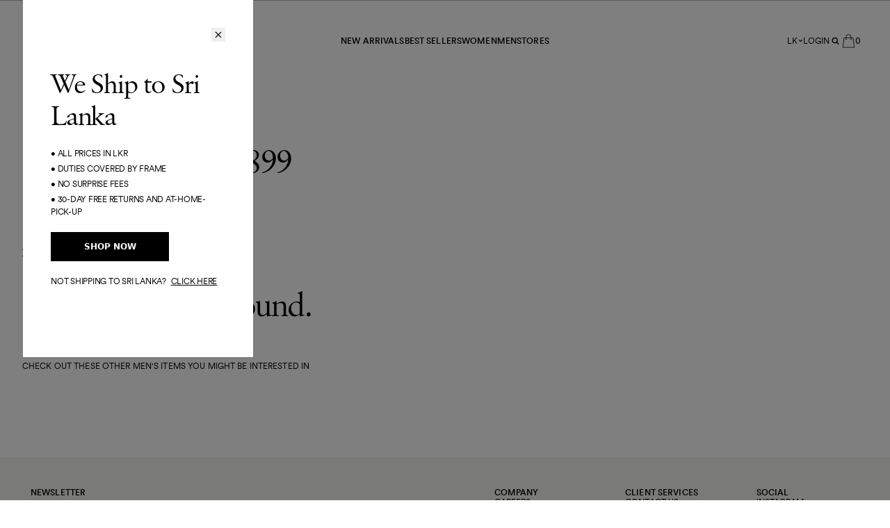

--- FILE ---
content_type: text/html; charset=utf-8
request_url: https://frame-store.com/en-lk/collections/style-code-lhskcrv899
body_size: 54332
content:
<!doctype html>
<html
  class='no-js [scrollbar-gutter:stable]'
  data-audience=''
  lang='en'
>
  <head><script type='speculationrules'>
  {
    "prerender": [
      {
        "where": {
          "href_matches": "/*"
        },
        "eagerness": "moderate"
      }
    ]
  }
</script>
<link href="//frame-store.com/cdn/shop/t/1360/assets/icons.svg?v=153789519114761426521769010345" as="image" type="image/svg+xml" crossorigin="anonymous" rel="preload">
    <meta charset='utf-8' data-svg-sprite-path='//frame-store.com/cdn/shop/t/1360/assets/icons.svg?v=153789519114761426521769010345'>
    <meta http-equiv='X-UA-Compatible' content='IE=edge'>
    <meta name='viewport' content='width=device-width,initial-scale=1'>
    <meta name='theme-color' content=''>
    <link rel='canonical' href='https://frame-store.com/en-lk/collections/style-code-lhskcrv899'>

    <style>
      [cloak] {
        display: none !important;
      }
    </style><link rel='preconnect' href='https://cdn.shopify.com' crossorigin><link rel='modulepreload' href='//frame-store.com/cdn/shop/t/1360/assets/-global.js?v=34104753900331633901769010343'><link rel='modulepreload' href='//frame-store.com/cdn/shop/t/1360/assets/-app-provider.js?v=8530562188693170771769010343'><link rel='modulepreload' href='//frame-store.com/cdn/shop/t/1360/assets/-core-icon.js?v=9878369092572613301769010346'><link rel='modulepreload' href='//frame-store.com/cdn/shop/t/1360/assets/-main-header.js?v=60343452526212050541769010344'><link rel='modulepreload' href='//frame-store.com/cdn/shop/t/1360/assets/-core-main-product.js?v=10238010630283744291769010344'><link rel='modulepreload' href='//frame-store.com/cdn/shop/t/1360/assets/-main-product-element.js?v=105328406576941021381769010345'><link
        rel='icon'
        type='image/png'
        href='//frame-store.com/cdn/shop/files/favicon.png?crop=center&height=32&v=1686604527&width=32'
      >
<link
  rel='preload'
  href='//frame-store.com/cdn/shop/t/1360/assets/Savoy-Roman-webfont.woff2?v=84215381092644178081769010344'
  as='font'
  type='font/woff2'
  crossorigin='anonymous'
>
<link
  rel='preload'
  href='//frame-store.com/cdn/shop/t/1360/assets/Franklin-Gothic.woff2?v=50146685838520398351769010344'
  as='font'
  type='font/woff2'
  crossorigin='anonymous'
>
<link
  rel='preload'
  href='//frame-store.com/cdn/shop/t/1360/assets/CircularXX-Regular.woff2?v=179143083231701071491769010343'
  as='font'
  type='font/woff2'
  crossorigin='anonymous'
>
<link
  rel='preload'
  href='//frame-store.com/cdn/shop/t/1360/assets/CircularXX-Medium.woff2?v=165295170013972521591769010344'
  as='font'
  type='font/woff2'
  crossorigin='anonymous'
>


<style>
  @font-face {
    font-family: 'Savoy';
    font-style: normal;
    font-weight: 300;
    font-display: swap;
    src: url('//frame-store.com/cdn/shop/t/1360/assets/Savoy-Roman-webfont.woff2?v=84215381092644178081769010344') format('woff2');
  }
  @font-face {
    font-family: 'Franklin Gothic';
    font-style: normal;
    font-weight: 400;
    font-display: swap;
    src: url('//frame-store.com/cdn/shop/t/1360/assets/Franklin-Gothic.woff2?v=50146685838520398351769010344') format('woff2');
  }
  @font-face {
    font-family: 'Circular Pro';
    font-style: normal;
    font-weight: 400;
    font-display: swap;
    src: url('//frame-store.com/cdn/shop/t/1360/assets/CircularXX-Regular.woff2?v=179143083231701071491769010343') format('woff2');
  }
  @font-face {
    font-family: 'Circular Pro';
    font-style: normal;
    font-weight: 500 700;
    font-display: swap;
    src: url('//frame-store.com/cdn/shop/t/1360/assets/CircularXX-Medium.woff2?v=165295170013972521591769010344') format('woff2');
  }

  
</style>
<title>style-code::LHSKCRV899</title>

    


<meta property='og:site_name' content='FRAME'>
<meta property='og:url' content='https://frame-store.com/en-lk/collections/style-code-lhskcrv899'>
<meta property='og:title' content='style-code::LHSKCRV899'>
<meta property='og:type' content='product.group'>
<meta property='og:description' content='FRAME is a modern luxury fashion brand that blends California ease with Paris sophistication, grounded in quality and craftsmanship.'><meta name='twitter:card' content='summary_large_image'>
<meta name='twitter:title' content='style-code::LHSKCRV899'>
<meta name='twitter:description' content='FRAME is a modern luxury fashion brand that blends California ease with Paris sophistication, grounded in quality and craftsmanship.'>

    <script type='application/ld+json'>
      {
        "@context": "http://schema.org/",
        "@type": "ItemList"
        
      }
    </script>


<script type='application/ld+json'>
  {
    "@context": "http://schema.org",
    "@type": "Organization",
    "name": "FRAME",
    
      "logo": Liquid error (snippets/seo-schema line 38): invalid url input,
    
    "sameAs": [
      "",
      "",
      "",
      "",
      "",
      "",
      "",
      "",
      ""
    ],
    "url": "https:\/\/frame-store.com"
  }
</script><script>window.performance && window.performance.mark && window.performance.mark('shopify.content_for_header.start');</script><meta name="google-site-verification" content="XIXUrXknRkX3_i_JDceo2yYGdILl_BkHoqRTNMr7Hvg">
<meta id="shopify-digital-wallet" name="shopify-digital-wallet" content="/22591799/digital_wallets/dialog">
<meta name="shopify-checkout-api-token" content="62cc8f5bd3fbc17db86216ed6f749b8e">
<meta id="in-context-paypal-metadata" data-shop-id="22591799" data-venmo-supported="false" data-environment="production" data-locale="en_US" data-paypal-v4="true" data-currency="LKR">
<link rel="alternate" type="application/atom+xml" title="Feed" href="/en-lk/collections/style-code-lhskcrv899.atom" />
<link rel="alternate" hreflang="x-default" href="https://frame-store.com/collections/style-code-lhskcrv899">
<link rel="alternate" hreflang="en-AG" href="https://frame-store.com/en-ag/collections/style-code-lhskcrv899">
<link rel="alternate" hreflang="en-AL" href="https://frame-store.com/en-al/collections/style-code-lhskcrv899">
<link rel="alternate" hreflang="en-AO" href="https://frame-store.com/en-ao/collections/style-code-lhskcrv899">
<link rel="alternate" hreflang="en-AR" href="https://frame-store.com/en-ar/collections/style-code-lhskcrv899">
<link rel="alternate" hreflang="en-AT" href="https://frame-store.com/en-at/collections/style-code-lhskcrv899">
<link rel="alternate" hreflang="en-AU" href="https://frame-store.com/en-au/collections/style-code-lhskcrv899">
<link rel="alternate" hreflang="en-AW" href="https://frame-store.com/en-aw/collections/style-code-lhskcrv899">
<link rel="alternate" hreflang="en-BA" href="https://frame-store.com/en-ba/collections/style-code-lhskcrv899">
<link rel="alternate" hreflang="en-BB" href="https://frame-store.com/en-bb/collections/style-code-lhskcrv899">
<link rel="alternate" hreflang="en-BD" href="https://frame-store.com/en-bd/collections/style-code-lhskcrv899">
<link rel="alternate" hreflang="en-BE" href="https://frame-store.com/en-be/collections/style-code-lhskcrv899">
<link rel="alternate" hreflang="en-BF" href="https://frame-store.com/en-bf/collections/style-code-lhskcrv899">
<link rel="alternate" hreflang="en-BG" href="https://frame-store.com/en-bg/collections/style-code-lhskcrv899">
<link rel="alternate" hreflang="en-BH" href="https://frame-store.com/en-bh/collections/style-code-lhskcrv899">
<link rel="alternate" hreflang="en-BJ" href="https://frame-store.com/en-bj/collections/style-code-lhskcrv899">
<link rel="alternate" hreflang="en-BM" href="https://frame-store.com/en-bm/collections/style-code-lhskcrv899">
<link rel="alternate" hreflang="en-BN" href="https://frame-store.com/en-bn/collections/style-code-lhskcrv899">
<link rel="alternate" hreflang="en-BO" href="https://frame-store.com/en-bo/collections/style-code-lhskcrv899">
<link rel="alternate" hreflang="en-BR" href="https://frame-store.com/en-br/collections/style-code-lhskcrv899">
<link rel="alternate" hreflang="en-BS" href="https://frame-store.com/en-bs/collections/style-code-lhskcrv899">
<link rel="alternate" hreflang="en-BW" href="https://frame-store.com/en-bw/collections/style-code-lhskcrv899">
<link rel="alternate" hreflang="en-BZ" href="https://frame-store.com/en-bz/collections/style-code-lhskcrv899">
<link rel="alternate" hreflang="en-CA" href="https://frame-store.com/en-ca/collections/style-code-lhskcrv899">
<link rel="alternate" hreflang="en-CH" href="https://frame-store.com/en-ch/collections/style-code-lhskcrv899">
<link rel="alternate" hreflang="en-CL" href="https://frame-store.com/en-cl/collections/style-code-lhskcrv899">
<link rel="alternate" hreflang="en-CO" href="https://frame-store.com/en-co/collections/style-code-lhskcrv899">
<link rel="alternate" hreflang="en-CR" href="https://frame-store.com/en-cr/collections/style-code-lhskcrv899">
<link rel="alternate" hreflang="en-CY" href="https://frame-store.com/en-cy/collections/style-code-lhskcrv899">
<link rel="alternate" hreflang="en-CZ" href="https://frame-store.com/en-cz/collections/style-code-lhskcrv899">
<link rel="alternate" hreflang="en-DE" href="https://frame-store.com/en-de/collections/style-code-lhskcrv899">
<link rel="alternate" hreflang="en-DK" href="https://frame-store.com/en-dk/collections/style-code-lhskcrv899">
<link rel="alternate" hreflang="en-DM" href="https://frame-store.com/en-dm/collections/style-code-lhskcrv899">
<link rel="alternate" hreflang="en-DO" href="https://frame-store.com/en-do/collections/style-code-lhskcrv899">
<link rel="alternate" hreflang="en-EC" href="https://frame-store.com/en-ec/collections/style-code-lhskcrv899">
<link rel="alternate" hreflang="en-EE" href="https://frame-store.com/en-ee/collections/style-code-lhskcrv899">
<link rel="alternate" hreflang="en-EG" href="https://frame-store.com/en-eg/collections/style-code-lhskcrv899">
<link rel="alternate" hreflang="en-ES" href="https://frame-store.com/en-es/collections/style-code-lhskcrv899">
<link rel="alternate" hreflang="en-FI" href="https://frame-store.com/en-fi/collections/style-code-lhskcrv899">
<link rel="alternate" hreflang="en-FR" href="https://frame-store.com/en-fr/collections/style-code-lhskcrv899">
<link rel="alternate" hreflang="en-GB" href="https://frame-store.com/en-gb/collections/style-code-lhskcrv899">
<link rel="alternate" hreflang="en-GD" href="https://frame-store.com/en-gd/collections/style-code-lhskcrv899">
<link rel="alternate" hreflang="en-GF" href="https://frame-store.com/en-gf/collections/style-code-lhskcrv899">
<link rel="alternate" hreflang="en-GH" href="https://frame-store.com/en-gh/collections/style-code-lhskcrv899">
<link rel="alternate" hreflang="en-GI" href="https://frame-store.com/en-gi/collections/style-code-lhskcrv899">
<link rel="alternate" hreflang="en-GP" href="https://frame-store.com/en-gp/collections/style-code-lhskcrv899">
<link rel="alternate" hreflang="en-GR" href="https://frame-store.com/en-gr/collections/style-code-lhskcrv899">
<link rel="alternate" hreflang="en-GT" href="https://frame-store.com/en-gt/collections/style-code-lhskcrv899">
<link rel="alternate" hreflang="en-GY" href="https://frame-store.com/en-gy/collections/style-code-lhskcrv899">
<link rel="alternate" hreflang="en-HN" href="https://frame-store.com/en-hn/collections/style-code-lhskcrv899">
<link rel="alternate" hreflang="en-HR" href="https://frame-store.com/en-hr/collections/style-code-lhskcrv899">
<link rel="alternate" hreflang="en-HU" href="https://frame-store.com/en-hu/collections/style-code-lhskcrv899">
<link rel="alternate" hreflang="en-ID" href="https://frame-store.com/en-id/collections/style-code-lhskcrv899">
<link rel="alternate" hreflang="en-IE" href="https://frame-store.com/en-ie/collections/style-code-lhskcrv899">
<link rel="alternate" hreflang="en-IL" href="https://frame-store.com/en-il/collections/style-code-lhskcrv899">
<link rel="alternate" hreflang="en-IN" href="https://frame-store.com/en-in/collections/style-code-lhskcrv899">
<link rel="alternate" hreflang="en-IS" href="https://frame-store.com/en-is/collections/style-code-lhskcrv899">
<link rel="alternate" hreflang="en-IT" href="https://frame-store.com/en-it/collections/style-code-lhskcrv899">
<link rel="alternate" hreflang="en-JE" href="https://frame-store.com/en-je/collections/style-code-lhskcrv899">
<link rel="alternate" hreflang="en-JM" href="https://frame-store.com/en-jm/collections/style-code-lhskcrv899">
<link rel="alternate" hreflang="en-JO" href="https://frame-store.com/en-jo/collections/style-code-lhskcrv899">
<link rel="alternate" hreflang="en-JP" href="https://frame-store.com/en-jp/collections/style-code-lhskcrv899">
<link rel="alternate" hreflang="en-KE" href="https://frame-store.com/en-ke/collections/style-code-lhskcrv899">
<link rel="alternate" hreflang="en-KR" href="https://frame-store.com/en-kr/collections/style-code-lhskcrv899">
<link rel="alternate" hreflang="en-KW" href="https://frame-store.com/en-kw/collections/style-code-lhskcrv899">
<link rel="alternate" hreflang="en-LB" href="https://frame-store.com/en-lb/collections/style-code-lhskcrv899">
<link rel="alternate" hreflang="en-LI" href="https://frame-store.com/en-li/collections/style-code-lhskcrv899">
<link rel="alternate" hreflang="en-LK" href="https://frame-store.com/en-lk/collections/style-code-lhskcrv899">
<link rel="alternate" hreflang="en-LT" href="https://frame-store.com/en-lt/collections/style-code-lhskcrv899">
<link rel="alternate" hreflang="en-LU" href="https://frame-store.com/en-lu/collections/style-code-lhskcrv899">
<link rel="alternate" hreflang="en-LV" href="https://frame-store.com/en-lv/collections/style-code-lhskcrv899">
<link rel="alternate" hreflang="en-MA" href="https://frame-store.com/en-ma/collections/style-code-lhskcrv899">
<link rel="alternate" hreflang="en-MC" href="https://frame-store.com/en-mc/collections/style-code-lhskcrv899">
<link rel="alternate" hreflang="en-MO" href="https://frame-store.com/en-mo/collections/style-code-lhskcrv899">
<link rel="alternate" hreflang="en-MQ" href="https://frame-store.com/en-mq/collections/style-code-lhskcrv899">
<link rel="alternate" hreflang="en-MS" href="https://frame-store.com/en-ms/collections/style-code-lhskcrv899">
<link rel="alternate" hreflang="en-MT" href="https://frame-store.com/en-mt/collections/style-code-lhskcrv899">
<link rel="alternate" hreflang="en-MU" href="https://frame-store.com/en-mu/collections/style-code-lhskcrv899">
<link rel="alternate" hreflang="en-MV" href="https://frame-store.com/en-mv/collections/style-code-lhskcrv899">
<link rel="alternate" hreflang="en-MX" href="https://frame-store.com/en-mx/collections/style-code-lhskcrv899">
<link rel="alternate" hreflang="en-MY" href="https://frame-store.com/en-my/collections/style-code-lhskcrv899">
<link rel="alternate" hreflang="en-NA" href="https://frame-store.com/en-na/collections/style-code-lhskcrv899">
<link rel="alternate" hreflang="en-NG" href="https://frame-store.com/en-ng/collections/style-code-lhskcrv899">
<link rel="alternate" hreflang="en-NI" href="https://frame-store.com/en-ni/collections/style-code-lhskcrv899">
<link rel="alternate" hreflang="en-NL" href="https://frame-store.com/en-nl/collections/style-code-lhskcrv899">
<link rel="alternate" hreflang="en-NO" href="https://frame-store.com/en-no/collections/style-code-lhskcrv899">
<link rel="alternate" hreflang="en-NZ" href="https://frame-store.com/en-nz/collections/style-code-lhskcrv899">
<link rel="alternate" hreflang="en-OM" href="https://frame-store.com/en-om/collections/style-code-lhskcrv899">
<link rel="alternate" hreflang="en-PA" href="https://frame-store.com/en-pa/collections/style-code-lhskcrv899">
<link rel="alternate" hreflang="en-PE" href="https://frame-store.com/en-pe/collections/style-code-lhskcrv899">
<link rel="alternate" hreflang="en-PG" href="https://frame-store.com/en-pg/collections/style-code-lhskcrv899">
<link rel="alternate" hreflang="en-PH" href="https://frame-store.com/en-ph/collections/style-code-lhskcrv899">
<link rel="alternate" hreflang="en-PK" href="https://frame-store.com/en-pk/collections/style-code-lhskcrv899">
<link rel="alternate" hreflang="en-PL" href="https://frame-store.com/en-pl/collections/style-code-lhskcrv899">
<link rel="alternate" hreflang="en-PT" href="https://frame-store.com/en-pt/collections/style-code-lhskcrv899">
<link rel="alternate" hreflang="en-PY" href="https://frame-store.com/en-py/collections/style-code-lhskcrv899">
<link rel="alternate" hreflang="en-QA" href="https://frame-store.com/en-qa/collections/style-code-lhskcrv899">
<link rel="alternate" hreflang="en-RE" href="https://frame-store.com/en-re/collections/style-code-lhskcrv899">
<link rel="alternate" hreflang="en-RO" href="https://frame-store.com/en-ro/collections/style-code-lhskcrv899">
<link rel="alternate" hreflang="en-RS" href="https://frame-store.com/en-rs/collections/style-code-lhskcrv899">
<link rel="alternate" hreflang="en-RW" href="https://frame-store.com/en-rw/collections/style-code-lhskcrv899">
<link rel="alternate" hreflang="en-SA" href="https://frame-store.com/en-sa/collections/style-code-lhskcrv899">
<link rel="alternate" hreflang="en-SE" href="https://frame-store.com/en-se/collections/style-code-lhskcrv899">
<link rel="alternate" hreflang="en-SG" href="https://frame-store.com/en-sg/collections/style-code-lhskcrv899">
<link rel="alternate" hreflang="en-SI" href="https://frame-store.com/en-si/collections/style-code-lhskcrv899">
<link rel="alternate" hreflang="en-SK" href="https://frame-store.com/en-sk/collections/style-code-lhskcrv899">
<link rel="alternate" hreflang="en-SN" href="https://frame-store.com/en-sn/collections/style-code-lhskcrv899">
<link rel="alternate" hreflang="en-SV" href="https://frame-store.com/en-sv/collections/style-code-lhskcrv899">
<link rel="alternate" hreflang="en-SZ" href="https://frame-store.com/en-sz/collections/style-code-lhskcrv899">
<link rel="alternate" hreflang="en-TC" href="https://frame-store.com/en-tc/collections/style-code-lhskcrv899">
<link rel="alternate" hreflang="en-TG" href="https://frame-store.com/en-tg/collections/style-code-lhskcrv899">
<link rel="alternate" hreflang="en-TH" href="https://frame-store.com/en-th/collections/style-code-lhskcrv899">
<link rel="alternate" hreflang="en-TT" href="https://frame-store.com/en-tt/collections/style-code-lhskcrv899">
<link rel="alternate" hreflang="en-TZ" href="https://frame-store.com/en-tz/collections/style-code-lhskcrv899">
<link rel="alternate" hreflang="en-UG" href="https://frame-store.com/en-ug/collections/style-code-lhskcrv899">
<link rel="alternate" hreflang="en-UY" href="https://frame-store.com/en-uy/collections/style-code-lhskcrv899">
<link rel="alternate" hreflang="en-VE" href="https://frame-store.com/en-ve/collections/style-code-lhskcrv899">
<link rel="alternate" hreflang="en-VN" href="https://frame-store.com/en-vn/collections/style-code-lhskcrv899">
<link rel="alternate" hreflang="en-ZA" href="https://frame-store.com/en-za/collections/style-code-lhskcrv899">
<link rel="alternate" hreflang="en-AE" href="https://frame-store.com/en-ae/collections/style-code-lhskcrv899">
<link rel="alternate" hreflang="en-KN" href="https://frame-store.com/en-kn/collections/style-code-lhskcrv899">
<link rel="alternate" hreflang="en-LC" href="https://frame-store.com/en-lc/collections/style-code-lhskcrv899">
<link rel="alternate" hreflang="en-VC" href="https://frame-store.com/en-vc/collections/style-code-lhskcrv899">
<link rel="alternate" hreflang="en-US" href="https://frame-store.com/collections/style-code-lhskcrv899">
<link rel="alternate" type="application/json+oembed" href="https://frame-store.com/en-lk/collections/style-code-lhskcrv899.oembed">
<script async="async" src="/checkouts/internal/preloads.js?locale=en-LK"></script>
<link rel="preconnect" href="https://shop.app" crossorigin="anonymous">
<script async="async" src="https://shop.app/checkouts/internal/preloads.js?locale=en-LK&shop_id=22591799" crossorigin="anonymous"></script>
<script id="apple-pay-shop-capabilities" type="application/json">{"shopId":22591799,"countryCode":"US","currencyCode":"LKR","merchantCapabilities":["supports3DS"],"merchantId":"gid:\/\/shopify\/Shop\/22591799","merchantName":"FRAME","requiredBillingContactFields":["postalAddress","email","phone"],"requiredShippingContactFields":["postalAddress","email","phone"],"shippingType":"shipping","supportedNetworks":["visa","masterCard","amex","discover","elo","jcb"],"total":{"type":"pending","label":"FRAME","amount":"1.00"},"shopifyPaymentsEnabled":true,"supportsSubscriptions":true}</script>
<script id="shopify-features" type="application/json">{"accessToken":"62cc8f5bd3fbc17db86216ed6f749b8e","betas":["rich-media-storefront-analytics"],"domain":"frame-store.com","predictiveSearch":true,"shopId":22591799,"locale":"en"}</script>
<script>var Shopify = Shopify || {};
Shopify.shop = "frame-denim.myshopify.com";
Shopify.locale = "en";
Shopify.currency = {"active":"LKR","rate":"318.37615"};
Shopify.country = "LK";
Shopify.theme = {"name":"[Production-release\/2.4.0] 1.21.2026","id":145064296624,"schema_name":"Frame","schema_version":"2.3.0","theme_store_id":null,"role":"main"};
Shopify.theme.handle = "null";
Shopify.theme.style = {"id":null,"handle":null};
Shopify.cdnHost = "frame-store.com/cdn";
Shopify.routes = Shopify.routes || {};
Shopify.routes.root = "/en-lk/";</script>
<script type="module">!function(o){(o.Shopify=o.Shopify||{}).modules=!0}(window);</script>
<script>!function(o){function n(){var o=[];function n(){o.push(Array.prototype.slice.apply(arguments))}return n.q=o,n}var t=o.Shopify=o.Shopify||{};t.loadFeatures=n(),t.autoloadFeatures=n()}(window);</script>
<script>
  window.ShopifyPay = window.ShopifyPay || {};
  window.ShopifyPay.apiHost = "shop.app\/pay";
  window.ShopifyPay.redirectState = null;
</script>
<script id="shop-js-analytics" type="application/json">{"pageType":"collection"}</script>
<script defer="defer" async type="module" src="//frame-store.com/cdn/shopifycloud/shop-js/modules/v2/client.init-shop-cart-sync_WVOgQShq.en.esm.js"></script>
<script defer="defer" async type="module" src="//frame-store.com/cdn/shopifycloud/shop-js/modules/v2/chunk.common_C_13GLB1.esm.js"></script>
<script defer="defer" async type="module" src="//frame-store.com/cdn/shopifycloud/shop-js/modules/v2/chunk.modal_CLfMGd0m.esm.js"></script>
<script type="module">
  await import("//frame-store.com/cdn/shopifycloud/shop-js/modules/v2/client.init-shop-cart-sync_WVOgQShq.en.esm.js");
await import("//frame-store.com/cdn/shopifycloud/shop-js/modules/v2/chunk.common_C_13GLB1.esm.js");
await import("//frame-store.com/cdn/shopifycloud/shop-js/modules/v2/chunk.modal_CLfMGd0m.esm.js");

  window.Shopify.SignInWithShop?.initShopCartSync?.({"fedCMEnabled":true,"windoidEnabled":true});

</script>
<script>
  window.Shopify = window.Shopify || {};
  if (!window.Shopify.featureAssets) window.Shopify.featureAssets = {};
  window.Shopify.featureAssets['shop-js'] = {"shop-cart-sync":["modules/v2/client.shop-cart-sync_DuR37GeY.en.esm.js","modules/v2/chunk.common_C_13GLB1.esm.js","modules/v2/chunk.modal_CLfMGd0m.esm.js"],"init-fed-cm":["modules/v2/client.init-fed-cm_BucUoe6W.en.esm.js","modules/v2/chunk.common_C_13GLB1.esm.js","modules/v2/chunk.modal_CLfMGd0m.esm.js"],"shop-toast-manager":["modules/v2/client.shop-toast-manager_B0JfrpKj.en.esm.js","modules/v2/chunk.common_C_13GLB1.esm.js","modules/v2/chunk.modal_CLfMGd0m.esm.js"],"init-shop-cart-sync":["modules/v2/client.init-shop-cart-sync_WVOgQShq.en.esm.js","modules/v2/chunk.common_C_13GLB1.esm.js","modules/v2/chunk.modal_CLfMGd0m.esm.js"],"shop-button":["modules/v2/client.shop-button_B_U3bv27.en.esm.js","modules/v2/chunk.common_C_13GLB1.esm.js","modules/v2/chunk.modal_CLfMGd0m.esm.js"],"init-windoid":["modules/v2/client.init-windoid_DuP9q_di.en.esm.js","modules/v2/chunk.common_C_13GLB1.esm.js","modules/v2/chunk.modal_CLfMGd0m.esm.js"],"shop-cash-offers":["modules/v2/client.shop-cash-offers_BmULhtno.en.esm.js","modules/v2/chunk.common_C_13GLB1.esm.js","modules/v2/chunk.modal_CLfMGd0m.esm.js"],"pay-button":["modules/v2/client.pay-button_CrPSEbOK.en.esm.js","modules/v2/chunk.common_C_13GLB1.esm.js","modules/v2/chunk.modal_CLfMGd0m.esm.js"],"init-customer-accounts":["modules/v2/client.init-customer-accounts_jNk9cPYQ.en.esm.js","modules/v2/client.shop-login-button_DJ5ldayH.en.esm.js","modules/v2/chunk.common_C_13GLB1.esm.js","modules/v2/chunk.modal_CLfMGd0m.esm.js"],"avatar":["modules/v2/client.avatar_BTnouDA3.en.esm.js"],"checkout-modal":["modules/v2/client.checkout-modal_pBPyh9w8.en.esm.js","modules/v2/chunk.common_C_13GLB1.esm.js","modules/v2/chunk.modal_CLfMGd0m.esm.js"],"init-shop-for-new-customer-accounts":["modules/v2/client.init-shop-for-new-customer-accounts_BUoCy7a5.en.esm.js","modules/v2/client.shop-login-button_DJ5ldayH.en.esm.js","modules/v2/chunk.common_C_13GLB1.esm.js","modules/v2/chunk.modal_CLfMGd0m.esm.js"],"init-customer-accounts-sign-up":["modules/v2/client.init-customer-accounts-sign-up_CnczCz9H.en.esm.js","modules/v2/client.shop-login-button_DJ5ldayH.en.esm.js","modules/v2/chunk.common_C_13GLB1.esm.js","modules/v2/chunk.modal_CLfMGd0m.esm.js"],"init-shop-email-lookup-coordinator":["modules/v2/client.init-shop-email-lookup-coordinator_CzjY5t9o.en.esm.js","modules/v2/chunk.common_C_13GLB1.esm.js","modules/v2/chunk.modal_CLfMGd0m.esm.js"],"shop-follow-button":["modules/v2/client.shop-follow-button_CsYC63q7.en.esm.js","modules/v2/chunk.common_C_13GLB1.esm.js","modules/v2/chunk.modal_CLfMGd0m.esm.js"],"shop-login-button":["modules/v2/client.shop-login-button_DJ5ldayH.en.esm.js","modules/v2/chunk.common_C_13GLB1.esm.js","modules/v2/chunk.modal_CLfMGd0m.esm.js"],"shop-login":["modules/v2/client.shop-login_B9ccPdmx.en.esm.js","modules/v2/chunk.common_C_13GLB1.esm.js","modules/v2/chunk.modal_CLfMGd0m.esm.js"],"lead-capture":["modules/v2/client.lead-capture_D0K_KgYb.en.esm.js","modules/v2/chunk.common_C_13GLB1.esm.js","modules/v2/chunk.modal_CLfMGd0m.esm.js"],"payment-terms":["modules/v2/client.payment-terms_BWmiNN46.en.esm.js","modules/v2/chunk.common_C_13GLB1.esm.js","modules/v2/chunk.modal_CLfMGd0m.esm.js"]};
</script>
<script>(function() {
  var isLoaded = false;
  function asyncLoad() {
    if (isLoaded) return;
    isLoaded = true;
    var urls = ["https:\/\/cdn.builder.io\/js\/shopify\/track.js?apiKey=afaa65ca2b3f4ceb871ba81d235e1442\u0026shop=frame-denim.myshopify.com","https:\/\/d3hw6dc1ow8pp2.cloudfront.net\/reviewsWidget.min.js?shop=frame-denim.myshopify.com","https:\/\/cdn.attn.tv\/frame\/dtag.js?shop=frame-denim.myshopify.com","https:\/\/ecom-app.rakutenadvertising.io\/rakuten_advertising.js?shop=frame-denim.myshopify.com","https:\/\/tag.rmp.rakuten.com\/112106.ct.js?shop=frame-denim.myshopify.com","https:\/\/crossborder-integration.global-e.com\/resources\/js\/app?shop=frame-denim.myshopify.com","https:\/\/cdn.attn.tv\/frame\/dtag.js?shop=frame-denim.myshopify.com","https:\/\/cdn.attn.tv\/frame\/dtag.js?shop=frame-denim.myshopify.com","\/\/cdn.shopify.com\/proxy\/f93b27b7ae7e1a212a5f8f93c3d3f8885a6ba3b065c72116b1762c9c256df5ba\/web.global-e.com\/merchant\/storefrontattributes?merchantid=1327\u0026shop=frame-denim.myshopify.com\u0026sp-cache-control=cHVibGljLCBtYXgtYWdlPTkwMA","https:\/\/frame-store.com\/a\/novel\/js\/novel-storefront.js?shop=frame-denim.myshopify.com","https:\/\/s3.eu-west-1.amazonaws.com\/production-klarna-il-shopify-osm\/d3bc5d6366701989e2db5a93793900883f2d31a6\/frame-denim.myshopify.com-1769535830994.js?shop=frame-denim.myshopify.com"];
    for (var i = 0; i < urls.length; i++) {
      var s = document.createElement('script');
      s.type = 'text/javascript';
      s.async = true;
      s.src = urls[i];
      var x = document.getElementsByTagName('script')[0];
      x.parentNode.insertBefore(s, x);
    }
  };
  if(window.attachEvent) {
    window.attachEvent('onload', asyncLoad);
  } else {
    window.addEventListener('load', asyncLoad, false);
  }
})();</script>
<script id="__st">var __st={"a":22591799,"offset":-18000,"reqid":"218000d3-4a74-468a-8904-9908998869ff-1769623322","pageurl":"frame-store.com\/en-lk\/collections\/style-code-lhskcrv899","u":"7ae33f5110c4","p":"collection","rtyp":"collection","rid":29774348339};</script>
<script>window.ShopifyPaypalV4VisibilityTracking = true;</script>
<script id="captcha-bootstrap">!function(){'use strict';const t='contact',e='account',n='new_comment',o=[[t,t],['blogs',n],['comments',n],[t,'customer']],c=[[e,'customer_login'],[e,'guest_login'],[e,'recover_customer_password'],[e,'create_customer']],r=t=>t.map((([t,e])=>`form[action*='/${t}']:not([data-nocaptcha='true']) input[name='form_type'][value='${e}']`)).join(','),a=t=>()=>t?[...document.querySelectorAll(t)].map((t=>t.form)):[];function s(){const t=[...o],e=r(t);return a(e)}const i='password',u='form_key',d=['recaptcha-v3-token','g-recaptcha-response','h-captcha-response',i],f=()=>{try{return window.sessionStorage}catch{return}},m='__shopify_v',_=t=>t.elements[u];function p(t,e,n=!1){try{const o=window.sessionStorage,c=JSON.parse(o.getItem(e)),{data:r}=function(t){const{data:e,action:n}=t;return t[m]||n?{data:e,action:n}:{data:t,action:n}}(c);for(const[e,n]of Object.entries(r))t.elements[e]&&(t.elements[e].value=n);n&&o.removeItem(e)}catch(o){console.error('form repopulation failed',{error:o})}}const l='form_type',E='cptcha';function T(t){t.dataset[E]=!0}const w=window,h=w.document,L='Shopify',v='ce_forms',y='captcha';let A=!1;((t,e)=>{const n=(g='f06e6c50-85a8-45c8-87d0-21a2b65856fe',I='https://cdn.shopify.com/shopifycloud/storefront-forms-hcaptcha/ce_storefront_forms_captcha_hcaptcha.v1.5.2.iife.js',D={infoText:'Protected by hCaptcha',privacyText:'Privacy',termsText:'Terms'},(t,e,n)=>{const o=w[L][v],c=o.bindForm;if(c)return c(t,g,e,D).then(n);var r;o.q.push([[t,g,e,D],n]),r=I,A||(h.body.append(Object.assign(h.createElement('script'),{id:'captcha-provider',async:!0,src:r})),A=!0)});var g,I,D;w[L]=w[L]||{},w[L][v]=w[L][v]||{},w[L][v].q=[],w[L][y]=w[L][y]||{},w[L][y].protect=function(t,e){n(t,void 0,e),T(t)},Object.freeze(w[L][y]),function(t,e,n,w,h,L){const[v,y,A,g]=function(t,e,n){const i=e?o:[],u=t?c:[],d=[...i,...u],f=r(d),m=r(i),_=r(d.filter((([t,e])=>n.includes(e))));return[a(f),a(m),a(_),s()]}(w,h,L),I=t=>{const e=t.target;return e instanceof HTMLFormElement?e:e&&e.form},D=t=>v().includes(t);t.addEventListener('submit',(t=>{const e=I(t);if(!e)return;const n=D(e)&&!e.dataset.hcaptchaBound&&!e.dataset.recaptchaBound,o=_(e),c=g().includes(e)&&(!o||!o.value);(n||c)&&t.preventDefault(),c&&!n&&(function(t){try{if(!f())return;!function(t){const e=f();if(!e)return;const n=_(t);if(!n)return;const o=n.value;o&&e.removeItem(o)}(t);const e=Array.from(Array(32),(()=>Math.random().toString(36)[2])).join('');!function(t,e){_(t)||t.append(Object.assign(document.createElement('input'),{type:'hidden',name:u})),t.elements[u].value=e}(t,e),function(t,e){const n=f();if(!n)return;const o=[...t.querySelectorAll(`input[type='${i}']`)].map((({name:t})=>t)),c=[...d,...o],r={};for(const[a,s]of new FormData(t).entries())c.includes(a)||(r[a]=s);n.setItem(e,JSON.stringify({[m]:1,action:t.action,data:r}))}(t,e)}catch(e){console.error('failed to persist form',e)}}(e),e.submit())}));const S=(t,e)=>{t&&!t.dataset[E]&&(n(t,e.some((e=>e===t))),T(t))};for(const o of['focusin','change'])t.addEventListener(o,(t=>{const e=I(t);D(e)&&S(e,y())}));const B=e.get('form_key'),M=e.get(l),P=B&&M;t.addEventListener('DOMContentLoaded',(()=>{const t=y();if(P)for(const e of t)e.elements[l].value===M&&p(e,B);[...new Set([...A(),...v().filter((t=>'true'===t.dataset.shopifyCaptcha))])].forEach((e=>S(e,t)))}))}(h,new URLSearchParams(w.location.search),n,t,e,['guest_login'])})(!0,!0)}();</script>
<script integrity="sha256-4kQ18oKyAcykRKYeNunJcIwy7WH5gtpwJnB7kiuLZ1E=" data-source-attribution="shopify.loadfeatures" defer="defer" src="//frame-store.com/cdn/shopifycloud/storefront/assets/storefront/load_feature-a0a9edcb.js" crossorigin="anonymous"></script>
<script crossorigin="anonymous" defer="defer" src="//frame-store.com/cdn/shopifycloud/storefront/assets/shopify_pay/storefront-65b4c6d7.js?v=20250812"></script>
<script data-source-attribution="shopify.dynamic_checkout.dynamic.init">var Shopify=Shopify||{};Shopify.PaymentButton=Shopify.PaymentButton||{isStorefrontPortableWallets:!0,init:function(){window.Shopify.PaymentButton.init=function(){};var t=document.createElement("script");t.src="https://frame-store.com/cdn/shopifycloud/portable-wallets/latest/portable-wallets.en.js",t.type="module",document.head.appendChild(t)}};
</script>
<script data-source-attribution="shopify.dynamic_checkout.buyer_consent">
  function portableWalletsHideBuyerConsent(e){var t=document.getElementById("shopify-buyer-consent"),n=document.getElementById("shopify-subscription-policy-button");t&&n&&(t.classList.add("hidden"),t.setAttribute("aria-hidden","true"),n.removeEventListener("click",e))}function portableWalletsShowBuyerConsent(e){var t=document.getElementById("shopify-buyer-consent"),n=document.getElementById("shopify-subscription-policy-button");t&&n&&(t.classList.remove("hidden"),t.removeAttribute("aria-hidden"),n.addEventListener("click",e))}window.Shopify?.PaymentButton&&(window.Shopify.PaymentButton.hideBuyerConsent=portableWalletsHideBuyerConsent,window.Shopify.PaymentButton.showBuyerConsent=portableWalletsShowBuyerConsent);
</script>
<script data-source-attribution="shopify.dynamic_checkout.cart.bootstrap">document.addEventListener("DOMContentLoaded",(function(){function t(){return document.querySelector("shopify-accelerated-checkout-cart, shopify-accelerated-checkout")}if(t())Shopify.PaymentButton.init();else{new MutationObserver((function(e,n){t()&&(Shopify.PaymentButton.init(),n.disconnect())})).observe(document.body,{childList:!0,subtree:!0})}}));
</script>
<link id="shopify-accelerated-checkout-styles" rel="stylesheet" media="screen" href="https://frame-store.com/cdn/shopifycloud/portable-wallets/latest/accelerated-checkout-backwards-compat.css" crossorigin="anonymous">
<style id="shopify-accelerated-checkout-cart">
        #shopify-buyer-consent {
  margin-top: 1em;
  display: inline-block;
  width: 100%;
}

#shopify-buyer-consent.hidden {
  display: none;
}

#shopify-subscription-policy-button {
  background: none;
  border: none;
  padding: 0;
  text-decoration: underline;
  font-size: inherit;
  cursor: pointer;
}

#shopify-subscription-policy-button::before {
  box-shadow: none;
}

      </style>

<script>window.performance && window.performance.mark && window.performance.mark('shopify.content_for_header.end');</script>

    <link id="main-stylesheet" crossorigin="anonymous" href="//frame-store.com/cdn/shop/t/1360/assets/-global.css?v=63937829348062266981769010369" rel="stylesheet" type="text/css" media="all" />

<script defer type='module' src='//frame-store.com/cdn/shop/t/1360/assets/-global.js?v=34104753900331633901769010343'></script>
<script defer type='module' src='//frame-store.com/cdn/shop/t/1360/assets/-app-provider.js?v=8530562188693170771769010343'></script>
<script defer type='module' src='//frame-store.com/cdn/shop/t/1360/assets/-core-icon.js?v=9878369092572613301769010346'></script>
<script defer type='module' src='//frame-store.com/cdn/shop/t/1360/assets/-main-header.js?v=60343452526212050541769010344'></script>

<script>
  document.documentElement.className = document.documentElement.className.replace('no-js', 'js')
</script>

<script>
  window.routes = {
    cart_add_url: '/en-lk/cart/add',
    cart_change_url: '/en-lk/cart/change',
    cart_update_url: '/en-lk/cart/update',
    predictive_search_url: '/en-lk/search/suggest',
  }

  window.cartStrings = {
    error: `There was an error while updating your cart. Please try again.`,
    quantityError: `You can only add {{ quantity }} of this item to your cart.`,
  }

  window.variantStrings = {
    addToCart: `Add to cart`,
    soldOut: `Sold out`,
    unavailable: `Unavailable`,
  }
  
  window.IntlModalData = {
    cookieExpiration: "30",
    overrides: {
      countries: {"countries":{"mismatch":{"enable":true,"title":"Looks like you're in [country]","content":[],"continueCta":"Continue Shopping","footerSubtext":"","changeLocationCta":"Change Location"},"FRA":{"enable":true,"title":"Nous livrons en France","content":["- Prix TTC en Euros","- Aucun frais de douanes à payer","- Livraison expresse gratuite","- Payer en plusieurs fois sans frais","- Retours gratuits à domicile sous 30 jours"],"continueCta":"CONTINUER MES ACHATS","footerSubtext":"Not shipping to France?","changeLocationCta":"Click Here"},"ITA":{"enable":true,"title":"Consegniamo in Italia","content":["- Prezzi in Euro IVA inclusa","- Nessun dazio doganale da pagare","- Spedizione Express gratuita","- Paga a rate gratuitamente","- Reso gratuito entro 30 giorni"],"continueCta":"ACQUISTA ORA","footerSubtext":"Not shipping to Italy?","changeLocationCta":"Click Here"},"DEU":{"enable":true,"title":"Wir versenden nach Deutschland","content":["- ALLE PREISE IN EUR","- DIE ZOLLGEBÜHREN WERDEN VON FRAME ABGEDECKT","- KOSTENLOSER DHL-EXPRESS-VERSAND","- KEINE VERSTECKTEN KOSTEN","- 30 TAGE KOSTENLOSE RÜCKGABE UND ABHOLUNG ZU HAUSE"],"continueCta":"JETZT EINKAUFEN","footerSubtext":"Not shipping to Germany ?","changeLocationCta":"Click Here"},"CHN":{"enable":true,"title":"我们运送至中国","content":["- 所有价格以人民币计算","- FRAME涵盖的职责","- 免费DHL快递运输","- 无隐性费用","- 30天免费退货和上门取货"],"continueCta":"立即选购","footerSubtext":"Not shipping to China ?","changeLocationCta":"Click Here"},"JPN":{"enable":true,"title":"日本 への配送を承ります","content":["- 価格は 円 通貨で表示","- 関税はFRAMEが負担","- 無料 DHL EXPRESS 配送","- 追加料金無し","- 30日間返品＆自宅での引き取り無料"],"continueCta":"今すぐ購入","footerSubtext":"Not shipping to Japan ?","changeLocationCta":"Click Here"},"ESP":{"enable":true,"title":"Hacemos envíos a España","content":["- TODOS LOS PRECIOS EN EUR","- ARANCELES CUBIERTOS POR FRAME","- ENVÍO GRATUITO DHL EXPRESS","- SIN COSTES ADICIONALES","- 30 DÍAS DE DEVOLUCIONES GRATUITAS Y RECOGIDA A DOMICILIO"],"continueCta":"COMPRAR AHORA","footerSubtext":"Not shipping to Spain ?","changeLocationCta":"Click Here"},"NLD":{"enable":true,"title":"We verzenden naar Nederland","content":["- ALLE PRIJZEN IN EUR","- INVOERRECHTEN BETAALD DOOR FRAME","- GRATIS VERZENDING MET DHL EXPRESS","- GEEN VERBORGEN KOSTEN","- 30 DAGEN GRATIS RETOUR INCLUSIEF THUIS OPHALEN"],"continueCta":"SHOP NU","footerSubtext":"Not shipping to Netherlands ?","changeLocationCta":"Click Here"},"MEX":{"enable":true,"title":"Enviamos a México","content":["- TODOS LOS PRECIOS EN MXN","- ARANCELES CUBIERTOS POR FRAME","- ENVÍO DHL EXPRESS GRATUITO","- SIN COSTOS OCULTOS","- 30 DÍAS DE DEVOLUCIONES GRATUITAS Y RECOGIDA A DOMICILIO"],"continueCta":"COMPRAR AHORA","footerSubtext":"Not shipping to Mexico ?","changeLocationCta":"Click Here"},"ISR":{"enable":false,"title":"","content":["- ","- ","- ","- ","- "],"continueCta":"","footerSubtext":"Not shipping to Israel ?","changeLocationCta":"Click Here"},"ARE":{"enable":false,"title":"","content":["- ","- ","- ","- ","- "],"continueCta":"","footerSubtext":"Not shipping to United Arab Emirates ?","changeLocationCta":"Click Here"},"QAT":{"enable":false,"title":"","content":["- ","- ","- ","- ","- "],"continueCta":"","footerSubtext":"Not shipping to United Arab Emirates ?","changeLocationCta":"Click Here"},"KWT":{"enable":false,"title":"","content":["- ","- ","- ","- ","- "],"continueCta":"","footerSubtext":"Not shipping to Kuwait ?","changeLocationCta":"Click Here"},"KOR":{"enable":true,"title":"We Ship to Korea, Republic of (South Korea)","content":["- All prices in KRW","- Free DHL Express Shipping","- No surprise fees","- 30-day free returns and at-home pick-up"],"continueCta":"","footerSubtext":"Not shipping to Korea, Republic of (South Korea)?","changeLocationCta":"Click Here"}}}
    }
  };
</script>

<script>
  window.__STOREFRONT_ACCESS_TOKEN__ = '48ffaf9040787602bb055f9cc11e0b4d'
  window.__CART__ = {"note":null,"attributes":{},"original_total_price":0,"total_price":0,"total_discount":0,"total_weight":0.0,"item_count":0,"items":[],"requires_shipping":false,"currency":"LKR","items_subtotal_price":0,"cart_level_discount_applications":[],"checkout_charge_amount":0}
  window.__VENDORS__ = {
    nosto: {
      enabled: null ?? false
    },
  }
</script>

<script id='attentive-settings' type='application/json'>
  {
    "enabled": false,
    "isHomepage":  false 
  }
</script>
<!-- BEGIN app block: shopify://apps/microsoft-clarity/blocks/clarity_js/31c3d126-8116-4b4a-8ba1-baeda7c4aeea -->
<script type="text/javascript">
  (function (c, l, a, r, i, t, y) {
    c[a] = c[a] || function () { (c[a].q = c[a].q || []).push(arguments); };
    t = l.createElement(r); t.async = 1; t.src = "https://www.clarity.ms/tag/" + i + "?ref=shopify";
    y = l.getElementsByTagName(r)[0]; y.parentNode.insertBefore(t, y);

    c.Shopify.loadFeatures([{ name: "consent-tracking-api", version: "0.1" }], error => {
      if (error) {
        console.error("Error loading Shopify features:", error);
        return;
      }

      c[a]('consentv2', {
        ad_Storage: c.Shopify.customerPrivacy.marketingAllowed() ? "granted" : "denied",
        analytics_Storage: c.Shopify.customerPrivacy.analyticsProcessingAllowed() ? "granted" : "denied",
      });
    });

    l.addEventListener("visitorConsentCollected", function (e) {
      c[a]('consentv2', {
        ad_Storage: e.detail.marketingAllowed ? "granted" : "denied",
        analytics_Storage: e.detail.analyticsAllowed ? "granted" : "denied",
      });
    });
  })(window, document, "clarity", "script", "sr7hq5ofyv");
</script>



<!-- END app block --><!-- BEGIN app block: shopify://apps/checkmate/blocks/checked_network/697a3444-1374-4f13-ba8c-ec03db25ebf0 -->


<!-- END app block --><!-- BEGIN app block: shopify://apps/elevar-conversion-tracking/blocks/dataLayerEmbed/bc30ab68-b15c-4311-811f-8ef485877ad6 -->



<script type="module" dynamic>
  const configUrl = "/a/elevar/static/configs/df18dbdccbdf4dbae0b27346aeb7b96b281dc4d1/config.js";
  const config = (await import(configUrl)).default;
  const scriptUrl = config.script_src_app_theme_embed;

  if (scriptUrl) {
    const { handler } = await import(scriptUrl);

    await handler(
      config,
      {
        cartData: {
  marketId: "22226862256",
  attributes:{},
  cartTotal: "0.0",
  currencyCode:"LKR",
  items: []
}
,
        user: {cartTotal: "0.0",
    currencyCode:"LKR",customer: {},
}
,
        isOnCartPage:false,
        collectionView:{
    currencyCode:"LKR",
    items: []
  },
        searchResultsView:null,
        productView:null,
        checkoutComplete: null
      }
    );
  }
</script>


<!-- END app block --><!-- BEGIN app block: shopify://apps/okendo/blocks/theme-settings/bb689e69-ea70-4661-8fb7-ad24a2e23c29 --><!-- BEGIN app snippet: header-metafields -->









    <link href="https://d3hw6dc1ow8pp2.cloudfront.net/styles/main.min.css" rel="stylesheet" type="text/css">
<style type="text/css">
</style>
<script type="application/json" id="oke-reviews-settings">
{"analyticsSettings":{"isWidgetOnScreenTrackingEnabled":false,"provider":"gtm"},"disableInitialReviewsFetchOnProducts":false,"filtersEnabled":false,"initialReviewDisplayCount":10,"locale":"en","localeAndVariant":{"code":"en"},"omitMicrodata":true,"reviewSortOrder":"date","subscriberId":"7af45b29-dced-446a-a1ed-bb503c24dcb0","widgetTemplateId":"default","starRatingColor":"#000000","recorderPlus":true,"recorderQandaPlus":true}
</script>

    <link rel="stylesheet" type="text/css" href="https://dov7r31oq5dkj.cloudfront.net/7af45b29-dced-446a-a1ed-bb503c24dcb0/widget-style-customisations.css?v=993af810-c099-41ef-ba81-4f15702d2b1b">













<!-- END app snippet -->

<!-- BEGIN app snippet: widget-plus-initialisation-script -->




<!-- END app snippet -->


<!-- END app block --><!-- BEGIN app block: shopify://apps/eg-auto-add-to-cart/blocks/app-embed/0f7d4f74-1e89-4820-aec4-6564d7e535d2 -->










  
    <script
      async
      type="text/javascript"
      src="https://cdn.506.io/eg/script.js?shop=frame-denim.myshopify.com&v=7"
    ></script>
  



  <meta id="easygift-shop" itemid="c2hvcF8kXzE3Njk2MjMzMjI=" content="{&quot;isInstalled&quot;:true,&quot;installedOn&quot;:&quot;2023-01-20T19:35:07.216Z&quot;,&quot;appVersion&quot;:&quot;3.0&quot;,&quot;subscriptionName&quot;:&quot;Unlimited&quot;,&quot;cartAnalytics&quot;:true,&quot;freeTrialEndsOn&quot;:null,&quot;settings&quot;:{&quot;reminderBannerStyle&quot;:{&quot;position&quot;:{&quot;horizontal&quot;:&quot;right&quot;,&quot;vertical&quot;:&quot;bottom&quot;},&quot;imageUrl&quot;:null,&quot;closingMode&quot;:&quot;doNotAutoClose&quot;,&quot;cssStyles&quot;:&quot;&quot;,&quot;displayAfter&quot;:5,&quot;headerText&quot;:&quot;&quot;,&quot;primaryColor&quot;:&quot;#000000&quot;,&quot;reshowBannerAfter&quot;:&quot;everyNewSession&quot;,&quot;selfcloseAfter&quot;:5,&quot;showImage&quot;:false,&quot;subHeaderText&quot;:&quot;&quot;},&quot;addedItemIdentifier&quot;:&quot;_Gifted&quot;,&quot;ignoreOtherAppLineItems&quot;:null,&quot;customVariantsInfoLifetimeMins&quot;:1440,&quot;redirectPath&quot;:null,&quot;ignoreNonStandardCartRequests&quot;:false,&quot;bannerStyle&quot;:{&quot;position&quot;:{&quot;horizontal&quot;:&quot;right&quot;,&quot;vertical&quot;:&quot;bottom&quot;},&quot;cssStyles&quot;:null,&quot;primaryColor&quot;:&quot;#000000&quot;},&quot;themePresetId&quot;:null,&quot;notificationStyle&quot;:{&quot;position&quot;:{&quot;horizontal&quot;:null,&quot;vertical&quot;:null},&quot;primaryColor&quot;:null,&quot;duration&quot;:null,&quot;cssStyles&quot;:null,&quot;hasCustomizations&quot;:false},&quot;fetchCartData&quot;:false,&quot;useLocalStorage&quot;:{&quot;expiryMinutes&quot;:null,&quot;enabled&quot;:false},&quot;popupStyle&quot;:{&quot;primaryColor&quot;:null,&quot;secondaryColor&quot;:null,&quot;cssStyles&quot;:null,&quot;addButtonText&quot;:null,&quot;dismissButtonText&quot;:null,&quot;outOfStockButtonText&quot;:null,&quot;imageUrl&quot;:null,&quot;hasCustomizations&quot;:false,&quot;subscriptionLabel&quot;:&quot;Subscription Plan&quot;,&quot;showProductLink&quot;:false},&quot;refreshAfterBannerClick&quot;:false,&quot;disableReapplyRules&quot;:false,&quot;disableReloadOnFailedAddition&quot;:false,&quot;autoReloadCartPage&quot;:false,&quot;ajaxRedirectPath&quot;:null,&quot;allowSimultaneousRequests&quot;:false,&quot;applyRulesOnCheckout&quot;:false,&quot;enableCartCtrlOverrides&quot;:true,&quot;scriptSettings&quot;:{&quot;branding&quot;:{&quot;removalRequestSent&quot;:null,&quot;show&quot;:false},&quot;productPageRedirection&quot;:{&quot;enabled&quot;:false,&quot;products&quot;:[],&quot;redirectionURL&quot;:&quot;\/&quot;},&quot;debugging&quot;:{&quot;enabled&quot;:false,&quot;enabledOn&quot;:null,&quot;stringifyObj&quot;:false},&quot;customCSS&quot;:null,&quot;fetchProductInfoFromSavedDomain&quot;:false,&quot;enableBuyNowInterceptions&quot;:false,&quot;removeProductsAddedFromExpiredRules&quot;:false,&quot;useFinalPrice&quot;:false,&quot;hideGiftedPropertyText&quot;:false,&quot;fetchCartDataBeforeRequest&quot;:false,&quot;decodePayload&quot;:false,&quot;delayUpdates&quot;:2000,&quot;hideAlertsOnFrontend&quot;:false,&quot;removeEGPropertyFromSplitActionLineItems&quot;:false}},&quot;translations&quot;:null,&quot;defaultLocale&quot;:&quot;en&quot;,&quot;shopDomain&quot;:&quot;frame-store.com&quot;}">


<script defer>
  (async function() {
    try {

      const blockVersion = "v3"
      if (blockVersion != "v3") {
        return
      }

      let metaErrorFlag = false;
      if (metaErrorFlag) {
        return
      }

      // Parse metafields as JSON
      const metafields = {"easygift-rule-68a32579eefcc17b73287f01":{"schedule":{"enabled":false,"starts":null,"ends":null},"trigger":{"productTags":{"targets":[],"collectionInfo":null,"sellingPlan":null},"type":"collection","minCartValue":null,"hasUpperCartValue":false,"upperCartValue":null,"products":[],"collections":[{"name":"Tennis Collection 2025","id":326178308272,"gid":"gid:\/\/shopify\/Collection\/326178308272","handle":"tennis-collection-2025","_id":"68a325bd35a26403cbd9c6f7"}],"condition":null,"conditionMin":null,"conditionMax":null,"collectionSellingPlanType":null},"action":{"notification":{"enabled":false,"headerText":null,"subHeaderText":null,"showImage":false,"imageUrl":""},"discount":{"easygiftAppDiscount":false,"type":null,"id":null,"title":null,"createdByEasyGift":false,"code":null,"issue":null,"discountType":null,"value":null},"popupOptions":{"headline":null,"subHeadline":null,"showItemsPrice":false,"popupDismissable":false,"imageUrl":null,"persistPopup":false,"rewardQuantity":1,"showDiscountedPrice":false,"hideOOSItems":false},"banner":{"enabled":false,"headerText":null,"subHeaderText":null,"showImage":false,"imageUrl":null,"displayAfter":"5","closingMode":"doNotAutoClose","selfcloseAfter":"5","reshowBannerAfter":"everyNewSession","redirectLink":null},"type":"addAutomatically","products":[{"name":"THE FRAME TENNIS BALL CREAM - THE FRAME TENNIS BALL \/ CREA","variantId":"44682541105328","variantGid":"gid:\/\/shopify\/ProductVariant\/44682541105328","productGid":"gid:\/\/shopify\/Product\/7907914678448","quantity":1,"handle":"the-frame-tennis-ball-cream","price":"0.00"}],"limit":1,"preventProductRemoval":true,"addAvailableProducts":false},"targeting":{"link":{"destination":null,"data":null,"cookieLifetime":14},"additionalCriteria":{"geo":{"include":["US"],"exclude":[]},"type":null,"customerTags":[],"customerTagsExcluded":[],"customerId":[],"orderCount":null,"hasOrderCountMax":false,"orderCountMax":null,"totalSpent":null,"hasTotalSpentMax":false,"totalSpentMax":null},"type":"all"},"settings":{"worksInReverse":true,"runsOncePerSession":false,"preventAddedItemPurchase":true,"showReminderBanner":false},"_id":"68a32579eefcc17b73287f01","name":"Tennis Collection - GWP","store":"63caece2505e6427ea3550fb","shop":"frame-denim","active":true,"translations":null,"createdAt":"2025-08-18T13:07:05.566Z","updatedAt":"2025-08-18T13:08:13.326Z","__v":0}};

      // Process metafields in JavaScript
      let savedRulesArray = [];
      for (const [key, value] of Object.entries(metafields)) {
        if (value) {
          for (const prop in value) {
            // avoiding Object.Keys for performance gain -- no need to make an array of keys.
            savedRulesArray.push(value);
            break;
          }
        }
      }

      const metaTag = document.createElement('meta');
      metaTag.id = 'easygift-rules';
      metaTag.content = JSON.stringify(savedRulesArray);
      metaTag.setAttribute('itemid', 'cnVsZXNfJF8xNzY5NjIzMzIy');

      document.head.appendChild(metaTag);
      } catch (err) {
        
      }
  })();
</script>


  <script
    type="text/javascript"
    defer
  >

    (function () {
      try {
        window.EG_INFO = window.EG_INFO || {};
        var shopInfo = {"isInstalled":true,"installedOn":"2023-01-20T19:35:07.216Z","appVersion":"3.0","subscriptionName":"Unlimited","cartAnalytics":true,"freeTrialEndsOn":null,"settings":{"reminderBannerStyle":{"position":{"horizontal":"right","vertical":"bottom"},"imageUrl":null,"closingMode":"doNotAutoClose","cssStyles":"","displayAfter":5,"headerText":"","primaryColor":"#000000","reshowBannerAfter":"everyNewSession","selfcloseAfter":5,"showImage":false,"subHeaderText":""},"addedItemIdentifier":"_Gifted","ignoreOtherAppLineItems":null,"customVariantsInfoLifetimeMins":1440,"redirectPath":null,"ignoreNonStandardCartRequests":false,"bannerStyle":{"position":{"horizontal":"right","vertical":"bottom"},"cssStyles":null,"primaryColor":"#000000"},"themePresetId":null,"notificationStyle":{"position":{"horizontal":null,"vertical":null},"primaryColor":null,"duration":null,"cssStyles":null,"hasCustomizations":false},"fetchCartData":false,"useLocalStorage":{"expiryMinutes":null,"enabled":false},"popupStyle":{"primaryColor":null,"secondaryColor":null,"cssStyles":null,"addButtonText":null,"dismissButtonText":null,"outOfStockButtonText":null,"imageUrl":null,"hasCustomizations":false,"subscriptionLabel":"Subscription Plan","showProductLink":false},"refreshAfterBannerClick":false,"disableReapplyRules":false,"disableReloadOnFailedAddition":false,"autoReloadCartPage":false,"ajaxRedirectPath":null,"allowSimultaneousRequests":false,"applyRulesOnCheckout":false,"enableCartCtrlOverrides":true,"scriptSettings":{"branding":{"removalRequestSent":null,"show":false},"productPageRedirection":{"enabled":false,"products":[],"redirectionURL":"\/"},"debugging":{"enabled":false,"enabledOn":null,"stringifyObj":false},"customCSS":null,"fetchProductInfoFromSavedDomain":false,"enableBuyNowInterceptions":false,"removeProductsAddedFromExpiredRules":false,"useFinalPrice":false,"hideGiftedPropertyText":false,"fetchCartDataBeforeRequest":false,"decodePayload":false,"delayUpdates":2000,"hideAlertsOnFrontend":false,"removeEGPropertyFromSplitActionLineItems":false}},"translations":null,"defaultLocale":"en","shopDomain":"frame-store.com"};
        var productRedirectionEnabled = shopInfo.settings.scriptSettings.productPageRedirection.enabled;
        if (["Unlimited", "Enterprise"].includes(shopInfo.subscriptionName) && productRedirectionEnabled) {
          var products = shopInfo.settings.scriptSettings.productPageRedirection.products;
          if (products.length > 0) {
            var productIds = products.map(function(prod) {
              var productGid = prod.id;
              var productIdNumber = parseInt(productGid.split('/').pop());
              return productIdNumber;
            });
            var productInfo = null;
            var isProductInList = productIds.includes(productInfo.id);
            if (isProductInList) {
              var redirectionURL = shopInfo.settings.scriptSettings.productPageRedirection.redirectionURL;
              if (redirectionURL) {
                window.location = redirectionURL;
              }
            }
          }
        }

        
      } catch(err) {
      return
    }})()
  </script>



<!-- END app block --><!-- BEGIN app block: shopify://apps/attentive/blocks/attn-tag/8df62c72-8fe4-407e-a5b3-72132be30a0d --><script type="text/javascript" src="https://cdn.attn.tv/frame/dtag.js?source=app-embed" defer="defer"></script>


<!-- END app block --><!-- BEGIN app block: shopify://apps/klaviyo-email-marketing-sms/blocks/klaviyo-onsite-embed/2632fe16-c075-4321-a88b-50b567f42507 -->












  <script async src="https://static.klaviyo.com/onsite/js/H48zp6/klaviyo.js?company_id=H48zp6"></script>
  <script>!function(){if(!window.klaviyo){window._klOnsite=window._klOnsite||[];try{window.klaviyo=new Proxy({},{get:function(n,i){return"push"===i?function(){var n;(n=window._klOnsite).push.apply(n,arguments)}:function(){for(var n=arguments.length,o=new Array(n),w=0;w<n;w++)o[w]=arguments[w];var t="function"==typeof o[o.length-1]?o.pop():void 0,e=new Promise((function(n){window._klOnsite.push([i].concat(o,[function(i){t&&t(i),n(i)}]))}));return e}}})}catch(n){window.klaviyo=window.klaviyo||[],window.klaviyo.push=function(){var n;(n=window._klOnsite).push.apply(n,arguments)}}}}();</script>

  




  <script>
    window.klaviyoReviewsProductDesignMode = false
  </script>



  <!-- BEGIN app snippet: customer-hub-data --><script>
  if (!window.customerHub) {
    window.customerHub = {};
  }
  window.customerHub.storefrontRoutes = {
    login: "https://frame-store.com/customer_authentication/redirect?locale=en&region_country=LK?return_url=%2F%23k-hub",
    register: "https://account.frame-store.com?locale=en?return_url=%2F%23k-hub",
    logout: "/en-lk/account/logout",
    profile: "/en-lk/account",
    addresses: "/en-lk/account/addresses",
  };
  
  window.customerHub.userId = null;
  
  window.customerHub.storeDomain = "frame-denim.myshopify.com";

  

  
    window.customerHub.storeLocale = {
        currentLanguage: 'en',
        currentCountry: 'LK',
        availableLanguages: [
          
            {
              iso_code: 'en',
              endonym_name: 'English'
            }
          
        ],
        availableCountries: [
          
            {
              iso_code: 'AL',
              name: 'Albania',
              currency_code: 'ALL'
            },
          
            {
              iso_code: 'DZ',
              name: 'Algeria',
              currency_code: 'DZD'
            },
          
            {
              iso_code: 'AD',
              name: 'Andorra',
              currency_code: 'EUR'
            },
          
            {
              iso_code: 'AO',
              name: 'Angola',
              currency_code: 'AOA'
            },
          
            {
              iso_code: 'AG',
              name: 'Antigua &amp; Barbuda',
              currency_code: 'XCD'
            },
          
            {
              iso_code: 'AR',
              name: 'Argentina',
              currency_code: 'ARS'
            },
          
            {
              iso_code: 'AW',
              name: 'Aruba',
              currency_code: 'AWG'
            },
          
            {
              iso_code: 'AU',
              name: 'Australia',
              currency_code: 'AUD'
            },
          
            {
              iso_code: 'AT',
              name: 'Austria',
              currency_code: 'EUR'
            },
          
            {
              iso_code: 'BS',
              name: 'Bahamas',
              currency_code: 'BSD'
            },
          
            {
              iso_code: 'BH',
              name: 'Bahrain',
              currency_code: 'USD'
            },
          
            {
              iso_code: 'BD',
              name: 'Bangladesh',
              currency_code: 'BDT'
            },
          
            {
              iso_code: 'BB',
              name: 'Barbados',
              currency_code: 'BBD'
            },
          
            {
              iso_code: 'BE',
              name: 'Belgium',
              currency_code: 'EUR'
            },
          
            {
              iso_code: 'BZ',
              name: 'Belize',
              currency_code: 'BZD'
            },
          
            {
              iso_code: 'BJ',
              name: 'Benin',
              currency_code: 'XOF'
            },
          
            {
              iso_code: 'BM',
              name: 'Bermuda',
              currency_code: 'USD'
            },
          
            {
              iso_code: 'BO',
              name: 'Bolivia',
              currency_code: 'BOB'
            },
          
            {
              iso_code: 'BA',
              name: 'Bosnia &amp; Herzegovina',
              currency_code: 'BAM'
            },
          
            {
              iso_code: 'BW',
              name: 'Botswana',
              currency_code: 'BWP'
            },
          
            {
              iso_code: 'BR',
              name: 'Brazil',
              currency_code: 'BRL'
            },
          
            {
              iso_code: 'BN',
              name: 'Brunei',
              currency_code: 'BND'
            },
          
            {
              iso_code: 'BG',
              name: 'Bulgaria',
              currency_code: 'EUR'
            },
          
            {
              iso_code: 'BF',
              name: 'Burkina Faso',
              currency_code: 'XOF'
            },
          
            {
              iso_code: 'CM',
              name: 'Cameroon',
              currency_code: 'XAF'
            },
          
            {
              iso_code: 'CA',
              name: 'Canada',
              currency_code: 'CAD'
            },
          
            {
              iso_code: 'CV',
              name: 'Cape Verde',
              currency_code: 'CVE'
            },
          
            {
              iso_code: 'TD',
              name: 'Chad',
              currency_code: 'XAF'
            },
          
            {
              iso_code: 'CL',
              name: 'Chile',
              currency_code: 'CLP'
            },
          
            {
              iso_code: 'CO',
              name: 'Colombia',
              currency_code: 'COP'
            },
          
            {
              iso_code: 'KM',
              name: 'Comoros',
              currency_code: 'KMF'
            },
          
            {
              iso_code: 'CG',
              name: 'Congo - Brazzaville',
              currency_code: 'XAF'
            },
          
            {
              iso_code: 'CR',
              name: 'Costa Rica',
              currency_code: 'CRC'
            },
          
            {
              iso_code: 'HR',
              name: 'Croatia',
              currency_code: 'EUR'
            },
          
            {
              iso_code: 'CY',
              name: 'Cyprus',
              currency_code: 'EUR'
            },
          
            {
              iso_code: 'CZ',
              name: 'Czechia',
              currency_code: 'CZK'
            },
          
            {
              iso_code: 'DK',
              name: 'Denmark',
              currency_code: 'DKK'
            },
          
            {
              iso_code: 'DM',
              name: 'Dominica',
              currency_code: 'XCD'
            },
          
            {
              iso_code: 'DO',
              name: 'Dominican Republic',
              currency_code: 'DOP'
            },
          
            {
              iso_code: 'EC',
              name: 'Ecuador',
              currency_code: 'USD'
            },
          
            {
              iso_code: 'EG',
              name: 'Egypt',
              currency_code: 'EGP'
            },
          
            {
              iso_code: 'SV',
              name: 'El Salvador',
              currency_code: 'USD'
            },
          
            {
              iso_code: 'GQ',
              name: 'Equatorial Guinea',
              currency_code: 'XAF'
            },
          
            {
              iso_code: 'EE',
              name: 'Estonia',
              currency_code: 'EUR'
            },
          
            {
              iso_code: 'SZ',
              name: 'Eswatini',
              currency_code: 'SZL'
            },
          
            {
              iso_code: 'ET',
              name: 'Ethiopia',
              currency_code: 'ETB'
            },
          
            {
              iso_code: 'FO',
              name: 'Faroe Islands',
              currency_code: 'DKK'
            },
          
            {
              iso_code: 'FI',
              name: 'Finland',
              currency_code: 'EUR'
            },
          
            {
              iso_code: 'FR',
              name: 'France',
              currency_code: 'EUR'
            },
          
            {
              iso_code: 'GF',
              name: 'French Guiana',
              currency_code: 'EUR'
            },
          
            {
              iso_code: 'GA',
              name: 'Gabon',
              currency_code: 'USD'
            },
          
            {
              iso_code: 'GM',
              name: 'Gambia',
              currency_code: 'GMD'
            },
          
            {
              iso_code: 'GE',
              name: 'Georgia',
              currency_code: 'GEL'
            },
          
            {
              iso_code: 'DE',
              name: 'Germany',
              currency_code: 'EUR'
            },
          
            {
              iso_code: 'GH',
              name: 'Ghana',
              currency_code: 'USD'
            },
          
            {
              iso_code: 'GI',
              name: 'Gibraltar',
              currency_code: 'GBP'
            },
          
            {
              iso_code: 'GR',
              name: 'Greece',
              currency_code: 'EUR'
            },
          
            {
              iso_code: 'GD',
              name: 'Grenada',
              currency_code: 'XCD'
            },
          
            {
              iso_code: 'GP',
              name: 'Guadeloupe',
              currency_code: 'EUR'
            },
          
            {
              iso_code: 'GT',
              name: 'Guatemala',
              currency_code: 'GTQ'
            },
          
            {
              iso_code: 'GG',
              name: 'Guernsey',
              currency_code: 'GBP'
            },
          
            {
              iso_code: 'GN',
              name: 'Guinea',
              currency_code: 'GNF'
            },
          
            {
              iso_code: 'GW',
              name: 'Guinea-Bissau',
              currency_code: 'XOF'
            },
          
            {
              iso_code: 'GY',
              name: 'Guyana',
              currency_code: 'GYD'
            },
          
            {
              iso_code: 'HN',
              name: 'Honduras',
              currency_code: 'HNL'
            },
          
            {
              iso_code: 'HU',
              name: 'Hungary',
              currency_code: 'HUF'
            },
          
            {
              iso_code: 'IS',
              name: 'Iceland',
              currency_code: 'ISK'
            },
          
            {
              iso_code: 'IN',
              name: 'India',
              currency_code: 'INR'
            },
          
            {
              iso_code: 'ID',
              name: 'Indonesia',
              currency_code: 'IDR'
            },
          
            {
              iso_code: 'IE',
              name: 'Ireland',
              currency_code: 'EUR'
            },
          
            {
              iso_code: 'IM',
              name: 'Isle of Man',
              currency_code: 'GBP'
            },
          
            {
              iso_code: 'IL',
              name: 'Israel',
              currency_code: 'ILS'
            },
          
            {
              iso_code: 'IT',
              name: 'Italy',
              currency_code: 'EUR'
            },
          
            {
              iso_code: 'JM',
              name: 'Jamaica',
              currency_code: 'JMD'
            },
          
            {
              iso_code: 'JP',
              name: 'Japan',
              currency_code: 'JPY'
            },
          
            {
              iso_code: 'JE',
              name: 'Jersey',
              currency_code: 'GBP'
            },
          
            {
              iso_code: 'JO',
              name: 'Jordan',
              currency_code: 'USD'
            },
          
            {
              iso_code: 'KE',
              name: 'Kenya',
              currency_code: 'KES'
            },
          
            {
              iso_code: 'KW',
              name: 'Kuwait',
              currency_code: 'USD'
            },
          
            {
              iso_code: 'LV',
              name: 'Latvia',
              currency_code: 'EUR'
            },
          
            {
              iso_code: 'LB',
              name: 'Lebanon',
              currency_code: 'LBP'
            },
          
            {
              iso_code: 'LS',
              name: 'Lesotho',
              currency_code: 'LSL'
            },
          
            {
              iso_code: 'LR',
              name: 'Liberia',
              currency_code: 'LRD'
            },
          
            {
              iso_code: 'LI',
              name: 'Liechtenstein',
              currency_code: 'CHF'
            },
          
            {
              iso_code: 'LT',
              name: 'Lithuania',
              currency_code: 'EUR'
            },
          
            {
              iso_code: 'LU',
              name: 'Luxembourg',
              currency_code: 'EUR'
            },
          
            {
              iso_code: 'MO',
              name: 'Macao SAR',
              currency_code: 'MOP'
            },
          
            {
              iso_code: 'MG',
              name: 'Madagascar',
              currency_code: 'USD'
            },
          
            {
              iso_code: 'MW',
              name: 'Malawi',
              currency_code: 'MWK'
            },
          
            {
              iso_code: 'MY',
              name: 'Malaysia',
              currency_code: 'MYR'
            },
          
            {
              iso_code: 'MV',
              name: 'Maldives',
              currency_code: 'MVR'
            },
          
            {
              iso_code: 'MT',
              name: 'Malta',
              currency_code: 'EUR'
            },
          
            {
              iso_code: 'MQ',
              name: 'Martinique',
              currency_code: 'EUR'
            },
          
            {
              iso_code: 'MU',
              name: 'Mauritius',
              currency_code: 'MUR'
            },
          
            {
              iso_code: 'MX',
              name: 'Mexico',
              currency_code: 'MXN'
            },
          
            {
              iso_code: 'MD',
              name: 'Moldova',
              currency_code: 'MDL'
            },
          
            {
              iso_code: 'MC',
              name: 'Monaco',
              currency_code: 'EUR'
            },
          
            {
              iso_code: 'ME',
              name: 'Montenegro',
              currency_code: 'EUR'
            },
          
            {
              iso_code: 'MS',
              name: 'Montserrat',
              currency_code: 'XCD'
            },
          
            {
              iso_code: 'MA',
              name: 'Morocco',
              currency_code: 'MAD'
            },
          
            {
              iso_code: 'MZ',
              name: 'Mozambique',
              currency_code: 'MZN'
            },
          
            {
              iso_code: 'NA',
              name: 'Namibia',
              currency_code: 'NAD'
            },
          
            {
              iso_code: 'NL',
              name: 'Netherlands',
              currency_code: 'EUR'
            },
          
            {
              iso_code: 'NZ',
              name: 'New Zealand',
              currency_code: 'NZD'
            },
          
            {
              iso_code: 'NI',
              name: 'Nicaragua',
              currency_code: 'NIO'
            },
          
            {
              iso_code: 'NG',
              name: 'Nigeria',
              currency_code: 'NGN'
            },
          
            {
              iso_code: 'NO',
              name: 'Norway',
              currency_code: 'NOK'
            },
          
            {
              iso_code: 'OM',
              name: 'Oman',
              currency_code: 'USD'
            },
          
            {
              iso_code: 'PK',
              name: 'Pakistan',
              currency_code: 'PKR'
            },
          
            {
              iso_code: 'PA',
              name: 'Panama',
              currency_code: 'USD'
            },
          
            {
              iso_code: 'PG',
              name: 'Papua New Guinea',
              currency_code: 'PGK'
            },
          
            {
              iso_code: 'PY',
              name: 'Paraguay',
              currency_code: 'PYG'
            },
          
            {
              iso_code: 'PE',
              name: 'Peru',
              currency_code: 'PEN'
            },
          
            {
              iso_code: 'PH',
              name: 'Philippines',
              currency_code: 'PHP'
            },
          
            {
              iso_code: 'PL',
              name: 'Poland',
              currency_code: 'PLN'
            },
          
            {
              iso_code: 'PT',
              name: 'Portugal',
              currency_code: 'EUR'
            },
          
            {
              iso_code: 'QA',
              name: 'Qatar',
              currency_code: 'QAR'
            },
          
            {
              iso_code: 'RE',
              name: 'Réunion',
              currency_code: 'EUR'
            },
          
            {
              iso_code: 'RO',
              name: 'Romania',
              currency_code: 'RON'
            },
          
            {
              iso_code: 'RW',
              name: 'Rwanda',
              currency_code: 'RWF'
            },
          
            {
              iso_code: 'SM',
              name: 'San Marino',
              currency_code: 'EUR'
            },
          
            {
              iso_code: 'ST',
              name: 'São Tomé &amp; Príncipe',
              currency_code: 'STD'
            },
          
            {
              iso_code: 'SA',
              name: 'Saudi Arabia',
              currency_code: 'SAR'
            },
          
            {
              iso_code: 'SN',
              name: 'Senegal',
              currency_code: 'XOF'
            },
          
            {
              iso_code: 'RS',
              name: 'Serbia',
              currency_code: 'RSD'
            },
          
            {
              iso_code: 'SG',
              name: 'Singapore',
              currency_code: 'SGD'
            },
          
            {
              iso_code: 'SK',
              name: 'Slovakia',
              currency_code: 'EUR'
            },
          
            {
              iso_code: 'SI',
              name: 'Slovenia',
              currency_code: 'EUR'
            },
          
            {
              iso_code: 'ZA',
              name: 'South Africa',
              currency_code: 'ZAR'
            },
          
            {
              iso_code: 'KR',
              name: 'South Korea',
              currency_code: 'KRW'
            },
          
            {
              iso_code: 'ES',
              name: 'Spain',
              currency_code: 'EUR'
            },
          
            {
              iso_code: 'LK',
              name: 'Sri Lanka',
              currency_code: 'LKR'
            },
          
            {
              iso_code: 'BL',
              name: 'St. Barthélemy',
              currency_code: 'EUR'
            },
          
            {
              iso_code: 'KN',
              name: 'St. Kitts &amp; Nevis',
              currency_code: 'XCD'
            },
          
            {
              iso_code: 'LC',
              name: 'St. Lucia',
              currency_code: 'XCD'
            },
          
            {
              iso_code: 'VC',
              name: 'St. Vincent &amp; Grenadines',
              currency_code: 'XCD'
            },
          
            {
              iso_code: 'SE',
              name: 'Sweden',
              currency_code: 'SEK'
            },
          
            {
              iso_code: 'CH',
              name: 'Switzerland',
              currency_code: 'CHF'
            },
          
            {
              iso_code: 'TZ',
              name: 'Tanzania',
              currency_code: 'TZS'
            },
          
            {
              iso_code: 'TH',
              name: 'Thailand',
              currency_code: 'THB'
            },
          
            {
              iso_code: 'TG',
              name: 'Togo',
              currency_code: 'XOF'
            },
          
            {
              iso_code: 'TT',
              name: 'Trinidad &amp; Tobago',
              currency_code: 'TTD'
            },
          
            {
              iso_code: 'TN',
              name: 'Tunisia',
              currency_code: 'USD'
            },
          
            {
              iso_code: 'TC',
              name: 'Turks &amp; Caicos Islands',
              currency_code: 'USD'
            },
          
            {
              iso_code: 'UG',
              name: 'Uganda',
              currency_code: 'UGX'
            },
          
            {
              iso_code: 'AE',
              name: 'United Arab Emirates',
              currency_code: 'AED'
            },
          
            {
              iso_code: 'GB',
              name: 'United Kingdom',
              currency_code: 'GBP'
            },
          
            {
              iso_code: 'US',
              name: 'United States',
              currency_code: 'USD'
            },
          
            {
              iso_code: 'UY',
              name: 'Uruguay',
              currency_code: 'UYU'
            },
          
            {
              iso_code: 'VE',
              name: 'Venezuela',
              currency_code: 'USD'
            },
          
            {
              iso_code: 'VN',
              name: 'Vietnam',
              currency_code: 'VND'
            },
          
            {
              iso_code: 'ZM',
              name: 'Zambia',
              currency_code: 'ZMW'
            },
          
            {
              iso_code: 'ZW',
              name: 'Zimbabwe',
              currency_code: 'USD'
            }
          
        ]
    };
  
</script>
<!-- END app snippet -->





<!-- END app block --><!-- BEGIN app block: shopify://apps/inveterate/blocks/app-embed/fc24aab3-e6d2-461b-961d-9ebb32143cf2 -->

<script id="inveterate-app-embed-log-script" async>
  console.log('Inveterate: PSB: hardcode');
</script>

<style>
  .inveterate__popup {
    display: none;
  }
</style>

  <script id="inveterate-theme-snippets-script" async src="https://d1mopl5xgcax3e.cloudfront.net/js/frame-denim.inveterate.js"></script>
  <script id="inveterate-app-embed-script" async>
    (function() {
      try {
        var count = 0;
        const executeScriptWhenReady = function () {
          if (!window?.inveterate?.scripts) {
            let i = setInterval(function() {
              if(window?.inveterate?.scripts) {
                window.inveterate.scripts.run();
                clearInterval(i);
              }
            }, 50);
            return;
          }
          window.inveterate.scripts.run();
        }
        var interval = setInterval(function(){
          if (!window.inveterate || !window.inveterate.fileLoaded) return;

          clearInterval(interval);
          window.inveterate.merchantId = 'frame-denim';
          const localizationFromLiquid = {
            shopCurrency: 'USD',
            localCurrency: 'LKR',
            country: 'LK',
            language: 'en',
            lnName: 'English',
            countryName: 'Sri Lanka',
          }
          window.inveterate.properties.localization = localizationFromLiquid;


          

          

          
            window.inveterate.properties.page = {
              type: 'collection',
              collection: {"id":29774348339,"handle":"style-code-lhskcrv899","title":"style-code::LHSKCRV899","updated_at":"2026-01-06T12:52:37-05:00","body_html":null,"published_at":"2018-02-05T14:17:53-05:00","sort_order":"best-selling","template_suffix":null,"disjunctive":false,"rules":[{"column":"tag","relation":"equals","condition":"style-code::LHSKCRV899"}],"published_scope":"web"}
            };
          

          
            window.inveterate.properties.pageType = 'collection';
          

          
            window.inveterate.properties.product = {"error":"json not allowed for this object"};
          

          

          

          <!-- BEGIN app snippet: js-helpers -->



const { MIN_SAFE_INTEGER: MIN, MAX_SAFE_INTEGER: MAX } = Number,
  { ceil, floor, random: rnd } = Math;

const random = {
  decimal: ({ min = MIN, max = MAX, decimals } = {}) => {
    const result = Math.min(max, min + rnd() * ((max + 1) - min));

    return typeof decimals === "number"
      ? Number(result.toFixed(decimals))
      : result;
  },

  integer: ({ min = MIN, max = MAX } = {}) =>
    floor(random.decimal({ min, max })),

  string: ({
    characters = "",
    /** number or { min, max } */ length = { max: 250 },
  } = {}) =>
    Array(
      typeof length === "number"
        ? length
        : random.integer({ min: 0, ...length })
    )
      .fill("")
      .map((_) =>
        (([b, i]) =>
          characters?.[random.integer({ min: 0, max: characters.length })] ||
          String.fromCharCode(b + ceil(i * Math.random())))(
          [
            [65, 25],
            [97, 25],
            [48, 9],
          ][random.integer({ min: 0, max: 2 })]
        )
      )
      .filter((x) => /[a-zA-Z0-9]/.test(x))
      .join(""),
};

window.inveterate.helpers.random = random;

<!-- END app snippet -->
          <!-- BEGIN app snippet: js-methods -->



  (function () {
    var _a;
    var random = window.inveterate.helpers.random;
    if (!window.inveterate.device)
        window.inveterate.device = new (_a = /** @class */ (function () {
                function Device() {
                    var _b;
                    this.fingerprint = ((_b = JSON.parse(localStorage.getItem(_a.STORAGE_KEY))) === null || _b === void 0 ? void 0 : _b.fingerprint) ||
                        random.string({ min: 8, max: 250 });
                    localStorage.setItem(_a.STORAGE_KEY, JSON.stringify(this));
                    window.inveterate.device = this;
                }
                Device.prototype.toString = function () {
                    return JSON.stringify(this);
                };
                return Device;
            }()),
            _a.STORAGE_KEY = 'inveterateDevice',
            _a)();
  })();

var __spreadArray = (this && this.__spreadArray) || function (to, from, pack) {
    if (pack || arguments.length === 2) for (var i = 0, l = from.length, ar; i < l; i++) {
        if (ar || !(i in from)) {
            if (!ar) ar = Array.prototype.slice.call(from, 0, i);
            ar[i] = from[i];
        }
    }
    return to.concat(ar || Array.prototype.slice.call(from));
};
(function () {
    var JobStatus;
    (function (JobStatus) {
        JobStatus["Unqueued"] = "UNQUEUED";
        JobStatus["Queued"] = "QUEUED";
        JobStatus["Running"] = "RUNNING";
        JobStatus["Completed"] = "COMPLETED";
    })(JobStatus || (JobStatus = {}));
    var Job = /** @class */ (function () {
        function Job() {
            this.status = Job.Status.Unqueued;
        }
        Job.Status = JobStatus;
        return Job;
    }());
    var Queue = /** @class */ (function () {
        function Queue() {
            var _this = this;
            this.jobs = {
                queued: [],
                ongoing: [],
                completed: [],
                get all() {
                    return __spreadArray(__spreadArray(__spreadArray([], this.queued, true), this.ongoing, true), this.completed, true);
                },
            };
            this.events = {
                /** Events triggered when jobs with specific IDs are completed */
                id: [],
                done: [],
                push: [],
                error: [],
            };
            this.push = function (_a) {
                var _b = _a.id, id = _b === void 0 ? String(Math.random()) : _b, fn = _a.fn;
                _this.jobs.queued.push({ id: id, fn: fn, status: Job.Status.Queued });
                _this.events.push.forEach(function (fn) { return fn(); });
                _this.flush();
            };
            this.flush = function () {
                if (!_this.jobs.queued[0] || _this.jobs.ongoing.length)
                    return;
                var job = _this.jobs.queued.splice(0, 1)[0], jid = job.id;
                job.promise = job
                    .fn()
                    .then(function (result) {
                    return _this.events.id
                        .filter(function (e) {
                        return e.ids.every(function (id) {
                            return jid === id || _this.jobs.completed.find(function (job) { return job.id === id; });
                        });
                    })
                        .forEach(function (_a) {
                        var fn = _a.fn;
                        return fn(result);
                    });
                })
                    .catch(function (err) { return _this.events.error.forEach(function (fn) { return fn(err); }); })
                    .finally(function () {
                    if (_this.jobs.ongoing.length) {
                        var job_1 = _this.jobs.ongoing.splice(0, 1)[0];
                        job_1.status = Job.Status.Completed;
                        _this.jobs.completed.push(job_1);
                    }
                    if (_this.jobs.queued[0] && !_this.jobs.ongoing.length)
                        _this.flush();
                    else
                        _this.events.done.forEach(function (fn) { return fn(); });
                });
                _this.jobs.ongoing.push(job);
            };
        }
        Object.defineProperty(Queue.prototype, "busy", {
            get: function () {
                return this.jobs.ongoing.length;
            },
            enumerable: false,
            configurable: true
        });
        return Queue;
    }());
    var x = window;
    if (!x.inveterate)
        x.inveterate = {};
    if (!x.inveterate.classes)
        x.inveterate.classes = {};
    x.inveterate.classes.Queue = Queue;

  if (!window.Inveterate)
    window.Inveterate = new (class Inveterate {
      queue = new Queue({ id: 'Inveterate' });

      constructor() {
        this.queue.events.push.push(() => {
          document
            .querySelector('.inveterate')
            ?.classList.add('inveterate__loading');
        });

        this.queue.events.done.push(() => {
          document
            .querySelector('.inveterate')
            ?.classList.remove('inveterate__loading');
        });
      }

      get loading() {
        return this.queue.busy;
      }

      get ready() {
        return this.queue.finished;
      }

      wait = ({ id, fn }) => {
        this.queue.push({ id, fn });
      };
    })();
  })();
  
  const searchParams = new URLSearchParams(window.location.search);

  /**
    Headers does not work in IE
    https://caniuse.com/mdn-api_headers
  */

  const headers = new Headers({
    "Content-Type": "application/json",
  });

  const setCartAttributes = (id, token) =>
    fetch("/cart/update.js", {
      method: "POST",
      headers: { "Content-Type": "application/json" },
      body: JSON.stringify({
        attributes: {
          inveterateReferralId: id,
          inveterateReferralToken: token,
        },
      }),
    }).then(() => {
      console.log(`[Inveterate] Referral Token set:`, token);

      document.dispatchEvent(
        new Event("inveterate:referrals:token-set", {
          detail: token,
        })
      );
    });

  const referralIdQueryParameter = ["referred_by", "referrerId", "rid"]
    .map((paramName) => searchParams?.get(paramName))
    .filter((x) => !!x)?.[0];

  window.inveterate.methods.referrals = {
    setCartAttributes,

    validate: () => {
      const customerId = ``,
        savedReferral =
          window.localStorage.getItem(
            inveterate.properties.referralStorageName
          ) ?? undefined;

      if (!savedReferral || !customerId) return new Promise.resolve(false);

      const {
        merchantId,
        segmentId,
        referrer,
        referralId: id,
        referralToken: token,
      } = JSON.parse(savedReferral);

      const bodyObj = {
        merchant: {
          id: merchantId,
        },

        segment: {
          id: segmentId,
        },

        referral: {
          id,
          token,
        },

        referrer,

        referee: {
          id: customerId,
        },
      };
      try {
        return fetch(`${inveterate.properties.referralApiUrl}/validation`, {
          method: "POST",
          headers,
          body: JSON.stringify(bodyObj),
        })
          .then((response) => response.json())
          .then(({ success, errors, data }) => {
            if (
              success ||
              ["DELETE_REFERRAL", "NEW_REFERRAL"].includes(data?.action)
            )
              localStorage.removeItem(inveterate.properties.referralStorageName);

            if (data?.action === "NEW_REFERRAL")
              return inveterate.methods.referrals.issueNew();

            return success;
          })
          .catch(e => {
            e;
          });
      } catch(e) {
        e;
      }
    },

    issueNew: (referringCustomerId = null) => {
      delete localStorage[inveterate.properties.referralStorageName];

      const merchantId = 'frame-denim',
        customerId = ``,
        referralId = referringCustomerId || referralIdQueryParameter;

      if (!referralId) throw new Error("Referring customer id not provided");

      return fetch(inveterate.properties.referralApiUrl, {
        method: "POST",
        headers,
        body: JSON.stringify({
          merchantId,
          customerId,
          referralId,
          device: inveterate.device,
        }),
      })
        .then((response) => response.json())
        .then((response) => {
          const { referral = {}, discount } = response.data,
            { referralId, referralToken } = referral;

          if (referralId) {
            inveterate.properties.referralData = referral;
            window.localStorage.setItem(
              inveterate.properties.referralStorageName,
              JSON.stringify(referral)
            );

            return {
              discount,
              referralId,
              referralToken,
            };
          }
        })
        .then(({ discount, referralId, referralToken }) =>
          Promise.allSettled([
            setCartAttributes(referralId, referralToken),

            discount &&
              fetch(`/discount/${discount.code}`, {
                method: "GET",
                //headers: { "Content-Type": "application/json" }
              }).then(() => {
                console.log(`[Inveterate] Referral Token set:`, referralToken);

                document.dispatchEvent(
                  new Event("inveterate:referrals:token-set", {
                    detail: referralToken,
                  })
                );
              }),
          ])
        );
    },
  };

  function checkReferrals(referringCustomerId = null) {
    Inveterate.wait({
      id: "inveterate-referral-registration",
      fn: () => {
        const { referrals } = window.inveterate.methods;

        const merchantId = 'frame-denim',
          customerId = ``,
          referralId = referringCustomerId || referralIdQueryParameter;

        const savedReferral =
          window.localStorage.getItem(
            inveterate.properties.referralStorageName
          ) ?? undefined;

        return customerId && savedReferral
          ? referrals.validate()
          : referralId
          ? referrals.issueNew().then(referrals.validate)
          : Promise.resolve();
      },
    });
  };

  /** Placed in two locations for both retrocompatibility and consistency */
  window.inveterate.methods.checkReferrals = checkReferrals;
  window.inveterate.methods.referrals.check = checkReferrals;

  window.inveterate.methods.appendLock = function appendLock() {
    const interval = setInterval(() => {
      const body = document.querySelector('body');
      if (!body) return;
      clearInterval(interval);
      const wrapperEl = document.createElement('div');
      const contentEl = document.createElement('div');
      const svgEl = document.createElementNS('http://www.w3.org/2000/svg', 'svg');
      const pathEl = document.createElementNS('http://www.w3.org/2000/svg', 'path');
      const messageEl = document.createElement('p');
      const briefEl = document.createElement('strong');
      const messageText = document.createTextNode('Must subscribe to access this page!');
      const briefText = document.createTextNode('Redirecting...');
      wrapperEl.classList.add('inveterate__locked');
      contentEl.classList.add('inveterate__locked__content');
      svgEl.setAttribute('width', '24');
      svgEl.setAttribute('height', '24');
      svgEl.setAttribute('viewBox', '0 0 24 24');
      svgEl.setAttribute('fill', 'none');
      pathEl.setAttribute('d', 'M16 11V11.5H16.5V11H16ZM8 11H7.5V11.5H8V11ZM12.5 15C12.5 14.7239 12.2761 14.5 12 14.5C11.7239 14.5 11.5 14.7239 11.5 15H12.5ZM11.5 17C11.5 17.2761 11.7239 17.5 12 17.5C12.2761 17.5 12.5 17.2761 12.5 17H11.5ZM6 11.5H18V10.5H6V11.5ZM19.5 13V19H20.5V13H19.5ZM18 20.5H6V21.5H18V20.5ZM4.5 19V13H3.5V19H4.5ZM6 20.5C5.17157 20.5 4.5 19.8284 4.5 19H3.5C3.5 20.3807 4.61929 21.5 6 21.5V20.5ZM19.5 19C19.5 19.8284 18.8284 20.5 18 20.5V21.5C19.3807 21.5 20.5 20.3807 20.5 19H19.5ZM18 11.5C18.8284 11.5 19.5 12.1716 19.5 13H20.5C20.5 11.6193 19.3807 10.5 18 10.5V11.5ZM6 10.5C4.61929 10.5 3.5 11.6193 3.5 13H4.5C4.5 12.1716 5.17157 11.5 6 11.5V10.5ZM15.5 7V11H16.5V7H15.5ZM16 10.5H8V11.5H16V10.5ZM8.5 11V7H7.5V11H8.5ZM12 3.5C13.933 3.5 15.5 5.067 15.5 7H16.5C16.5 4.51472 14.4853 2.5 12 2.5V3.5ZM12 2.5C9.51472 2.5 7.5 4.51472 7.5 7H8.5C8.5 5.067 10.067 3.5 12 3.5V2.5ZM11.5 15V17H12.5V15H11.5Z');
      pathEl.setAttribute('fill', '#0F0E10');
      svgEl.appendChild(pathEl);
      messageEl.appendChild(messageText);
      briefEl.appendChild(briefText);
      contentEl.appendChild(svgEl);
      contentEl.appendChild(messageEl);
      contentEl.appendChild(briefEl);
      wrapperEl.appendChild(contentEl);
      body.appendChild(wrapperEl);
    }, 50);
  };

  window.inveterate.methods.navigateBackOrGoHome = function navigateBackOrGoHome() {
    const link = "";
    if (!link) history.back();

    setTimeout(() => {
      window.location.href = link || "/";
    }, 1000);

    /** To prevent the piling of redirects if an impatient user clicks more than once */
    window.inveterate.methods.navigateBackOrGoHome = () => {};
  }

<!-- END app snippet -->

          window.inveterate.methods.checkReferrals();

          window.inveterate.earlyAccessAction = 'popup';
          window.inveterate.exclusiveAccessAction = 'popup';

          
            
              
                window.inveterate.earlyAccessEnabled = true;
              
            
          

          
            
              
                window.inveterate.exclusiveAccessEnabled = true;
              
            
          
          executeScriptWhenReady();
          
            <!-- BEGIN app snippet: js-membership-product-redirect --><!-- END app snippet -->
          
        }, 50);
      } catch (error) {
        console.log('Inveterate error: ', error);
      }
    })();
  </script>

  <!-- BEGIN app snippet: show-manage-membership -->
<!-- END app snippet -->

  
    
      
        <!-- BEGIN app snippet: popup -->



<div class="inveterate__popup" data-inveterate-popup="early-access">
  <div class="inveterate__popup__inner" style="background-color:#ffffff">
    <div class="inveterate__popup__heading" style="color:#000000">
      Upgrade to the __tier_name__
    </div>
    <p class="inveterate__popup__body" style="color:#000000">
      You’re attempting to view exclusive content only for members in the __tier_name__.
    </p>

    <div class="inveterate__popup__link__group">
      <a
        class="inveterate__popup__link"
        href="/community/membership"
        style="color:#ffffff;background-color:#9245d8;"
      >
        Upgrade to __tier_name__
      </a>

      
        <a
          class="inveterate__popup__link"
          href="javascript:window.inveterate.methods.navigateBackOrGoHome();"
          style="color:#ffffff;background-color:#9245d8;"
        >
          Go back to shopping
        </a>
      
    </div>

    
      <p class="inveterate__popup__account-text">
        Already have an account? <a href="/account">Sign in</a>
      </p>
    
  </div>
</div>
<!-- END app snippet -->
        <!-- BEGIN app snippet: popup-tiers -->



<div class="inveterate__popup" data-inveterate-popup="early-access-tiers">
  <div class="inveterate__popup__inner" style="background-color:#ffffff">
    <div class="inveterate__popup__heading" id="inveterate-early-access-tiers-heading" style="color:#000000">
      Upgrade to the __tier_name__
    </div>
    <p class="inveterate__popup__body__tiers" id="inveterate-early-access-tiers-body" style="color:#000000">
      You’re attempting to view exclusive content only for members in the __tier_name__.
    </p>
    
    <div class="inveterate__popup__cards" id="inveterate-early-access-tiers-cards-container">
      <div class="inveterate__popup_tier-card inveterate__popup_card_current" id="inveterate-early-access-tiers-card1">
        <div>
          <div style="color:#000000" id="inveterate-early-access-tiers-card1-title"></div>
          <div style="color:#000000" id="inveterate-early-access-tiers-card1-subtitle"></div>
          <div>
            <ul id="inveterate-early-access-tiers-card1-bullets" data-inveterate-popup-fg-color="#000000">
            </ul>
          </div>
        </div>
        <div style="color:#000000" class="inveterate__popup__card_current_plan">Current Plan</div>
      </div>
      <div class="inveterate__popup_tier-card inveterate__popup_card_bordered" id="inveterate-early-access-tiers-card2" style="border-color: #9245d8">
        <div>
          <div style="color:#000000"  id="inveterate-early-access-tiers-card2-title"></div>
          <div style="color:#000000"  id="inveterate-early-access-tiers-card2-subtitle"></div>
          <div>
            <ul id="inveterate-early-access-tiers-card2-bullets" data-inveterate-popup-fg-color="#000000">
            </ul>
          </div>
        </div>
        <div class="inveterate__popup__card_next_plan">
          <div class="inveterate__popup__link__group">
            <a
              class="inveterate__popup__link"
              href="/community/membership?membershipplan=true"
              style="color:#ffffff;background-color:#9245d8;"
              id="inveterate-early-access-tiers-popup-button"
            >
              Upgrade to __tier_name__
            </a>
          </div>
        </div>
      </div>
    
    </div>

    <div id="inveterate-early-access-tiers-popup-link-group-nonsbt" class="inveterate__popup__link__group">
      
        <!-- This class name is just to replicate the same style as below -->
        <p class="inveterate__popup__account-text">
          <a
            class="inveterate__popup__link inveterate-go-back-link"
            href="javascript:window.inveterate.methods.navigateBackOrGoHome();"
          >
            <span>&#8592;</span> Go back to shopping
          </a>
        </p>
        <div>
          or compare all plans on
          <a class="inveterate__popup__landing_link"
            href="/community/membership?membershipplan=true"
          >
            landing page
          </a>
        </div>
      
    </div>
    <div class="inveterate__popup_loader_container" id="inveterate-early-access-tiers-loader-view" style="display: none">
      <div>
        <div class="inveterate__popup_loader_line">
          <span class="inveterate__popup_loader"></span>
        </div>
        <p class="inveterate__popup__body__tiers" style="color:#000000">Hang tight. We’re fetching the other plans.</p>
      </div>
    </div>
    
    
      <p class="inveterate__popup__account-text-signin" id="inveterate-early-access-tiers-text-signin">
        Already have an account? <a href="/account">Sign in</a>
      </p>
    
  </div>
</div>

<script async>
  (function() {
    document.addEventListener('DOMContentLoaded', function() {
      let links = document.querySelectorAll('.inveterate-go-back-link');
      if (!links.length) return;
      links.forEach(function(link) {
        link.setAttribute('target', '_self');
      });
    });
  })();
</script>
<!-- END app snippet -->
      
    
  

  
    
      
        <!-- BEGIN app snippet: popup -->



<div class="inveterate__popup" data-inveterate-popup="exclusive-access">
  <div class="inveterate__popup__inner" style="background-color:#ffffff">
    <div class="inveterate__popup__heading" style="color:#000000">
      Upgrade to the __tier_name__
    </div>
    <p class="inveterate__popup__body" style="color:#000000">
      You’re attempting to view exclusive content only for members in the __tier_name__.
    </p>

    <div class="inveterate__popup__link__group">
      <a
        class="inveterate__popup__link"
        href="/community/membership"
        style="color:#ffffff;background-color:#9245d8;"
      >
        Upgrade to __tier_name__
      </a>

      
        <a
          class="inveterate__popup__link"
          href="javascript:window.inveterate.methods.navigateBackOrGoHome();"
          style="color:#ffffff;background-color:#9245d8;"
        >
          Go back to shopping
        </a>
      
    </div>

    
      <p class="inveterate__popup__account-text">
        Already have an account? <a href="/account">Sign in</a>
      </p>
    
  </div>
</div>
<!-- END app snippet -->
        <!-- BEGIN app snippet: popup-tiers -->



<div class="inveterate__popup" data-inveterate-popup="exclusive-access-tiers">
  <div class="inveterate__popup__inner" style="background-color:#ffffff">
    <div class="inveterate__popup__heading" id="inveterate-exclusive-access-tiers-heading" style="color:#000000">
      Upgrade to the __tier_name__
    </div>
    <p class="inveterate__popup__body__tiers" id="inveterate-exclusive-access-tiers-body" style="color:#000000">
      You’re attempting to view exclusive content only for members in the __tier_name__.
    </p>
    
    <div class="inveterate__popup__cards" id="inveterate-exclusive-access-tiers-cards-container">
      <div class="inveterate__popup_tier-card inveterate__popup_card_current" id="inveterate-exclusive-access-tiers-card1">
        <div>
          <div style="color:#000000" id="inveterate-exclusive-access-tiers-card1-title"></div>
          <div style="color:#000000" id="inveterate-exclusive-access-tiers-card1-subtitle"></div>
          <div>
            <ul id="inveterate-exclusive-access-tiers-card1-bullets" data-inveterate-popup-fg-color="#000000">
            </ul>
          </div>
        </div>
        <div style="color:#000000" class="inveterate__popup__card_current_plan">Current Plan</div>
      </div>
      <div class="inveterate__popup_tier-card inveterate__popup_card_bordered" id="inveterate-exclusive-access-tiers-card2" style="border-color: #9245d8">
        <div>
          <div style="color:#000000"  id="inveterate-exclusive-access-tiers-card2-title"></div>
          <div style="color:#000000"  id="inveterate-exclusive-access-tiers-card2-subtitle"></div>
          <div>
            <ul id="inveterate-exclusive-access-tiers-card2-bullets" data-inveterate-popup-fg-color="#000000">
            </ul>
          </div>
        </div>
        <div class="inveterate__popup__card_next_plan">
          <div class="inveterate__popup__link__group">
            <a
              class="inveterate__popup__link"
              href="/community/membership?membershipplan=true"
              style="color:#ffffff;background-color:#9245d8;"
              id="inveterate-exclusive-access-tiers-popup-button"
            >
              Upgrade to __tier_name__
            </a>
          </div>
        </div>
      </div>
    
    </div>

    <div id="inveterate-exclusive-access-tiers-popup-link-group-nonsbt" class="inveterate__popup__link__group">
      
        <!-- This class name is just to replicate the same style as below -->
        <p class="inveterate__popup__account-text">
          <a
            class="inveterate__popup__link inveterate-go-back-link"
            href="javascript:window.inveterate.methods.navigateBackOrGoHome();"
          >
            <span>&#8592;</span> Go back to shopping
          </a>
        </p>
        <div>
          or compare all plans on
          <a class="inveterate__popup__landing_link"
            href="/community/membership?membershipplan=true"
          >
            landing page
          </a>
        </div>
      
    </div>
    <div class="inveterate__popup_loader_container" id="inveterate-exclusive-access-tiers-loader-view" style="display: none">
      <div>
        <div class="inveterate__popup_loader_line">
          <span class="inveterate__popup_loader"></span>
        </div>
        <p class="inveterate__popup__body__tiers" style="color:#000000">Hang tight. We’re fetching the other plans.</p>
      </div>
    </div>
    
    
      <p class="inveterate__popup__account-text-signin" id="inveterate-exclusive-access-tiers-text-signin">
        Already have an account? <a href="/account">Sign in</a>
      </p>
    
  </div>
</div>

<script async>
  (function() {
    document.addEventListener('DOMContentLoaded', function() {
      let links = document.querySelectorAll('.inveterate-go-back-link');
      if (!links.length) return;
      links.forEach(function(link) {
        link.setAttribute('target', '_self');
      });
    });
  })();
</script>
<!-- END app snippet -->
      
    
  
  <script async>console.log('Inveterate: App embed loaded successfully');</script>


<!-- END app block --><script src="https://cdn.shopify.com/extensions/019c0582-b08b-72e7-93e2-b0745c82a168/inveterate-103/assets/app-embed.js" type="text/javascript" defer="defer"></script>
<link href="https://cdn.shopify.com/extensions/019c0582-b08b-72e7-93e2-b0745c82a168/inveterate-103/assets/inveterate.css" rel="stylesheet" type="text/css" media="all">
<link href="https://monorail-edge.shopifysvc.com" rel="dns-prefetch">
<script>(function(){if ("sendBeacon" in navigator && "performance" in window) {try {var session_token_from_headers = performance.getEntriesByType('navigation')[0].serverTiming.find(x => x.name == '_s').description;} catch {var session_token_from_headers = undefined;}var session_cookie_matches = document.cookie.match(/_shopify_s=([^;]*)/);var session_token_from_cookie = session_cookie_matches && session_cookie_matches.length === 2 ? session_cookie_matches[1] : "";var session_token = session_token_from_headers || session_token_from_cookie || "";function handle_abandonment_event(e) {var entries = performance.getEntries().filter(function(entry) {return /monorail-edge.shopifysvc.com/.test(entry.name);});if (!window.abandonment_tracked && entries.length === 0) {window.abandonment_tracked = true;var currentMs = Date.now();var navigation_start = performance.timing.navigationStart;var payload = {shop_id: 22591799,url: window.location.href,navigation_start,duration: currentMs - navigation_start,session_token,page_type: "collection"};window.navigator.sendBeacon("https://monorail-edge.shopifysvc.com/v1/produce", JSON.stringify({schema_id: "online_store_buyer_site_abandonment/1.1",payload: payload,metadata: {event_created_at_ms: currentMs,event_sent_at_ms: currentMs}}));}}window.addEventListener('pagehide', handle_abandonment_event);}}());</script>
<script id="web-pixels-manager-setup">(function e(e,d,r,n,o){if(void 0===o&&(o={}),!Boolean(null===(a=null===(i=window.Shopify)||void 0===i?void 0:i.analytics)||void 0===a?void 0:a.replayQueue)){var i,a;window.Shopify=window.Shopify||{};var t=window.Shopify;t.analytics=t.analytics||{};var s=t.analytics;s.replayQueue=[],s.publish=function(e,d,r){return s.replayQueue.push([e,d,r]),!0};try{self.performance.mark("wpm:start")}catch(e){}var l=function(){var e={modern:/Edge?\/(1{2}[4-9]|1[2-9]\d|[2-9]\d{2}|\d{4,})\.\d+(\.\d+|)|Firefox\/(1{2}[4-9]|1[2-9]\d|[2-9]\d{2}|\d{4,})\.\d+(\.\d+|)|Chrom(ium|e)\/(9{2}|\d{3,})\.\d+(\.\d+|)|(Maci|X1{2}).+ Version\/(15\.\d+|(1[6-9]|[2-9]\d|\d{3,})\.\d+)([,.]\d+|)( \(\w+\)|)( Mobile\/\w+|) Safari\/|Chrome.+OPR\/(9{2}|\d{3,})\.\d+\.\d+|(CPU[ +]OS|iPhone[ +]OS|CPU[ +]iPhone|CPU IPhone OS|CPU iPad OS)[ +]+(15[._]\d+|(1[6-9]|[2-9]\d|\d{3,})[._]\d+)([._]\d+|)|Android:?[ /-](13[3-9]|1[4-9]\d|[2-9]\d{2}|\d{4,})(\.\d+|)(\.\d+|)|Android.+Firefox\/(13[5-9]|1[4-9]\d|[2-9]\d{2}|\d{4,})\.\d+(\.\d+|)|Android.+Chrom(ium|e)\/(13[3-9]|1[4-9]\d|[2-9]\d{2}|\d{4,})\.\d+(\.\d+|)|SamsungBrowser\/([2-9]\d|\d{3,})\.\d+/,legacy:/Edge?\/(1[6-9]|[2-9]\d|\d{3,})\.\d+(\.\d+|)|Firefox\/(5[4-9]|[6-9]\d|\d{3,})\.\d+(\.\d+|)|Chrom(ium|e)\/(5[1-9]|[6-9]\d|\d{3,})\.\d+(\.\d+|)([\d.]+$|.*Safari\/(?![\d.]+ Edge\/[\d.]+$))|(Maci|X1{2}).+ Version\/(10\.\d+|(1[1-9]|[2-9]\d|\d{3,})\.\d+)([,.]\d+|)( \(\w+\)|)( Mobile\/\w+|) Safari\/|Chrome.+OPR\/(3[89]|[4-9]\d|\d{3,})\.\d+\.\d+|(CPU[ +]OS|iPhone[ +]OS|CPU[ +]iPhone|CPU IPhone OS|CPU iPad OS)[ +]+(10[._]\d+|(1[1-9]|[2-9]\d|\d{3,})[._]\d+)([._]\d+|)|Android:?[ /-](13[3-9]|1[4-9]\d|[2-9]\d{2}|\d{4,})(\.\d+|)(\.\d+|)|Mobile Safari.+OPR\/([89]\d|\d{3,})\.\d+\.\d+|Android.+Firefox\/(13[5-9]|1[4-9]\d|[2-9]\d{2}|\d{4,})\.\d+(\.\d+|)|Android.+Chrom(ium|e)\/(13[3-9]|1[4-9]\d|[2-9]\d{2}|\d{4,})\.\d+(\.\d+|)|Android.+(UC? ?Browser|UCWEB|U3)[ /]?(15\.([5-9]|\d{2,})|(1[6-9]|[2-9]\d|\d{3,})\.\d+)\.\d+|SamsungBrowser\/(5\.\d+|([6-9]|\d{2,})\.\d+)|Android.+MQ{2}Browser\/(14(\.(9|\d{2,})|)|(1[5-9]|[2-9]\d|\d{3,})(\.\d+|))(\.\d+|)|K[Aa][Ii]OS\/(3\.\d+|([4-9]|\d{2,})\.\d+)(\.\d+|)/},d=e.modern,r=e.legacy,n=navigator.userAgent;return n.match(d)?"modern":n.match(r)?"legacy":"unknown"}(),u="modern"===l?"modern":"legacy",c=(null!=n?n:{modern:"",legacy:""})[u],f=function(e){return[e.baseUrl,"/wpm","/b",e.hashVersion,"modern"===e.buildTarget?"m":"l",".js"].join("")}({baseUrl:d,hashVersion:r,buildTarget:u}),m=function(e){var d=e.version,r=e.bundleTarget,n=e.surface,o=e.pageUrl,i=e.monorailEndpoint;return{emit:function(e){var a=e.status,t=e.errorMsg,s=(new Date).getTime(),l=JSON.stringify({metadata:{event_sent_at_ms:s},events:[{schema_id:"web_pixels_manager_load/3.1",payload:{version:d,bundle_target:r,page_url:o,status:a,surface:n,error_msg:t},metadata:{event_created_at_ms:s}}]});if(!i)return console&&console.warn&&console.warn("[Web Pixels Manager] No Monorail endpoint provided, skipping logging."),!1;try{return self.navigator.sendBeacon.bind(self.navigator)(i,l)}catch(e){}var u=new XMLHttpRequest;try{return u.open("POST",i,!0),u.setRequestHeader("Content-Type","text/plain"),u.send(l),!0}catch(e){return console&&console.warn&&console.warn("[Web Pixels Manager] Got an unhandled error while logging to Monorail."),!1}}}}({version:r,bundleTarget:l,surface:e.surface,pageUrl:self.location.href,monorailEndpoint:e.monorailEndpoint});try{o.browserTarget=l,function(e){var d=e.src,r=e.async,n=void 0===r||r,o=e.onload,i=e.onerror,a=e.sri,t=e.scriptDataAttributes,s=void 0===t?{}:t,l=document.createElement("script"),u=document.querySelector("head"),c=document.querySelector("body");if(l.async=n,l.src=d,a&&(l.integrity=a,l.crossOrigin="anonymous"),s)for(var f in s)if(Object.prototype.hasOwnProperty.call(s,f))try{l.dataset[f]=s[f]}catch(e){}if(o&&l.addEventListener("load",o),i&&l.addEventListener("error",i),u)u.appendChild(l);else{if(!c)throw new Error("Did not find a head or body element to append the script");c.appendChild(l)}}({src:f,async:!0,onload:function(){if(!function(){var e,d;return Boolean(null===(d=null===(e=window.Shopify)||void 0===e?void 0:e.analytics)||void 0===d?void 0:d.initialized)}()){var d=window.webPixelsManager.init(e)||void 0;if(d){var r=window.Shopify.analytics;r.replayQueue.forEach((function(e){var r=e[0],n=e[1],o=e[2];d.publishCustomEvent(r,n,o)})),r.replayQueue=[],r.publish=d.publishCustomEvent,r.visitor=d.visitor,r.initialized=!0}}},onerror:function(){return m.emit({status:"failed",errorMsg:"".concat(f," has failed to load")})},sri:function(e){var d=/^sha384-[A-Za-z0-9+/=]+$/;return"string"==typeof e&&d.test(e)}(c)?c:"",scriptDataAttributes:o}),m.emit({status:"loading"})}catch(e){m.emit({status:"failed",errorMsg:(null==e?void 0:e.message)||"Unknown error"})}}})({shopId: 22591799,storefrontBaseUrl: "https://frame-store.com",extensionsBaseUrl: "https://extensions.shopifycdn.com/cdn/shopifycloud/web-pixels-manager",monorailEndpoint: "https://monorail-edge.shopifysvc.com/unstable/produce_batch",surface: "storefront-renderer",enabledBetaFlags: ["2dca8a86"],webPixelsConfigList: [{"id":"1246625968","configuration":"{\"accountID\":\"H48zp6\",\"webPixelConfig\":\"eyJlbmFibGVBZGRlZFRvQ2FydEV2ZW50cyI6IHRydWV9\"}","eventPayloadVersion":"v1","runtimeContext":"STRICT","scriptVersion":"524f6c1ee37bacdca7657a665bdca589","type":"APP","apiClientId":123074,"privacyPurposes":["ANALYTICS","MARKETING"],"dataSharingAdjustments":{"protectedCustomerApprovalScopes":["read_customer_address","read_customer_email","read_customer_name","read_customer_personal_data","read_customer_phone"]}},{"id":"1051001008","configuration":"{\"config\":\"{\\\"google_tag_ids\\\":[\\\"GT-5M8NVQTT\\\"],\\\"target_country\\\":\\\"ZZ\\\",\\\"gtag_events\\\":[{\\\"type\\\":\\\"view_item\\\",\\\"action_label\\\":\\\"MC-CLQC74PMNL\\\"},{\\\"type\\\":\\\"purchase\\\",\\\"action_label\\\":\\\"MC-CLQC74PMNL\\\"},{\\\"type\\\":\\\"page_view\\\",\\\"action_label\\\":\\\"MC-CLQC74PMNL\\\"}],\\\"enable_monitoring_mode\\\":false}\"}","eventPayloadVersion":"v1","runtimeContext":"OPEN","scriptVersion":"b2a88bafab3e21179ed38636efcd8a93","type":"APP","apiClientId":1780363,"privacyPurposes":[],"dataSharingAdjustments":{"protectedCustomerApprovalScopes":["read_customer_address","read_customer_email","read_customer_name","read_customer_personal_data","read_customer_phone"]}},{"id":"1035731120","configuration":"{\"accountId\":\"10042915\",\"projectId\":\"10043937\",\"currency\":\"USD\",\"environment\":\"production\",\"cartViewedGoalId\":\"null\",\"checkoutAddressInfoSubmittedGoalId\":\"null\",\"checkoutCompletedGoalId\":\"100420277\",\"checkoutContactInfoSubmittedGoalId\":\"null\",\"checkoutShippingInfoSubmittedGoalId\":\"null\",\"checkoutStartedGoalId\":\"null\",\"collectionViewedGoalId\":\"null\",\"paymentInfoSubmittedGoalId\":\"null\",\"productAddedToCartGoalId\":\"null\",\"productRemovedFromCartGoalId\":\"null\",\"pageViewedGoalId\":\"null\",\"productViewedGoalId\":\"null\",\"searchSubmittedGoalId\":\"null\",\"subscriptionGoalId\":\"null\",\"nonSubscriptionGoalId\":\"null\"}","eventPayloadVersion":"v1","runtimeContext":"STRICT","scriptVersion":"841ff2a2bc7aebc985912449e5223cdf","type":"APP","apiClientId":125487710209,"privacyPurposes":["ANALYTICS"],"dataSharingAdjustments":{"protectedCustomerApprovalScopes":["read_customer_personal_data"]}},{"id":"1010860208","configuration":"{\"projectId\":\"sr7hq5ofyv\"}","eventPayloadVersion":"v1","runtimeContext":"STRICT","scriptVersion":"cf1781658ed156031118fc4bbc2ed159","type":"APP","apiClientId":240074326017,"privacyPurposes":[],"capabilities":["advanced_dom_events"],"dataSharingAdjustments":{"protectedCustomerApprovalScopes":["read_customer_personal_data"]}},{"id":"1009483952","configuration":"{\"event_endpoint\":\"https:\\\/\\\/commerce-affiliate.production.linktr.ee\\\/api\\\/events\",\"shopify_domain\":\"frame-denim.myshopify.com\",\"env\":\"p\"}","eventPayloadVersion":"v1","runtimeContext":"STRICT","scriptVersion":"a20a20e477b5f4b5de650517793af8c3","type":"APP","apiClientId":194485747713,"privacyPurposes":["ANALYTICS"],"dataSharingAdjustments":{"protectedCustomerApprovalScopes":["read_customer_personal_data"]}},{"id":"989036720","configuration":"{\"siteId\":\"v1j77y\"}","eventPayloadVersion":"v1","runtimeContext":"STRICT","scriptVersion":"f88b08d400ce7352a836183c6cef69ee","type":"APP","apiClientId":12202,"privacyPurposes":["ANALYTICS","MARKETING","SALE_OF_DATA"],"dataSharingAdjustments":{"protectedCustomerApprovalScopes":["read_customer_email","read_customer_personal_data","read_customer_phone"]}},{"id":"814186672","configuration":"{\"swymApiEndpoint\":\"https:\/\/swymstore-v3pro-01.swymrelay.com\",\"swymTier\":\"v3pro-01\"}","eventPayloadVersion":"v1","runtimeContext":"STRICT","scriptVersion":"5b6f6917e306bc7f24523662663331c0","type":"APP","apiClientId":1350849,"privacyPurposes":["ANALYTICS","MARKETING","PREFERENCES"],"dataSharingAdjustments":{"protectedCustomerApprovalScopes":["read_customer_email","read_customer_name","read_customer_personal_data","read_customer_phone"]}},{"id":"766771376","configuration":"{\"loggingEnabled\":\"false\",\"serverPixelEnabled\":\"true\",\"useShopifyItemLevelTax\":\"true\",\"ranMid\":\"41730\"}","eventPayloadVersion":"v1","runtimeContext":"STRICT","scriptVersion":"43f728f1c6f64271197c39a6cabd2211","type":"APP","apiClientId":2531653,"privacyPurposes":["ANALYTICS"],"dataSharingAdjustments":{"protectedCustomerApprovalScopes":["read_customer_address","read_customer_personal_data"]}},{"id":"601260208","configuration":"{\"myshopifyDomain\":\"frame-denim.myshopify.com\"}","eventPayloadVersion":"v1","runtimeContext":"STRICT","scriptVersion":"23b97d18e2aa74363140dc29c9284e87","type":"APP","apiClientId":2775569,"privacyPurposes":["ANALYTICS","MARKETING","SALE_OF_DATA"],"dataSharingAdjustments":{"protectedCustomerApprovalScopes":["read_customer_address","read_customer_email","read_customer_name","read_customer_phone","read_customer_personal_data"]}},{"id":"575406256","configuration":"{ \"accountId\": \"frame-denim.myshopify.com\"  }","eventPayloadVersion":"v1","runtimeContext":"STRICT","scriptVersion":"b4aab609ac3532189e98bc72badae663","type":"APP","apiClientId":94099111937,"privacyPurposes":["ANALYTICS","MARKETING"],"dataSharingAdjustments":{"protectedCustomerApprovalScopes":["read_customer_address","read_customer_email","read_customer_name","read_customer_personal_data","read_customer_phone"]}},{"id":"255361200","configuration":"{\"accountId\":\"Global-e\",\"merchantId\":\"1327\",\"baseApiUrl\":\"https:\/\/checkout-service.global-e.com\/api\/v1\",\"siteId\":\"7ce243a1e1a2\",\"BorderfreeMetaCAPIEnabled\":\"False\",\"FT_IsLegacyAnalyticsSDKEnabled\":\"True\",\"FT_IsAnalyticsSDKEnabled\":\"False\",\"CDNUrl\":\"https:\/\/webservices.global-e.com\/\",\"BfGoogleAdsEnabled\":\"false\"}","eventPayloadVersion":"v1","runtimeContext":"STRICT","scriptVersion":"07f17466e0885c524b92de369a41e2cd","type":"APP","apiClientId":5806573,"privacyPurposes":["SALE_OF_DATA"],"dataSharingAdjustments":{"protectedCustomerApprovalScopes":["read_customer_address","read_customer_email","read_customer_name","read_customer_personal_data","read_customer_phone"]}},{"id":"145227952","configuration":"{\"env\":\"prod\"}","eventPayloadVersion":"v1","runtimeContext":"LAX","scriptVersion":"1a41e1eca09c95376c0b4a84ae3b11ef","type":"APP","apiClientId":3977633,"privacyPurposes":["ANALYTICS","MARKETING"],"dataSharingAdjustments":{"protectedCustomerApprovalScopes":["read_customer_address","read_customer_email","read_customer_name","read_customer_personal_data","read_customer_phone"]}},{"id":"655536","configuration":"{\"config_url\": \"\/a\/elevar\/static\/configs\/df18dbdccbdf4dbae0b27346aeb7b96b281dc4d1\/config.js\"}","eventPayloadVersion":"v1","runtimeContext":"STRICT","scriptVersion":"ab86028887ec2044af7d02b854e52653","type":"APP","apiClientId":2509311,"privacyPurposes":[],"dataSharingAdjustments":{"protectedCustomerApprovalScopes":["read_customer_address","read_customer_email","read_customer_name","read_customer_personal_data","read_customer_phone"]}},{"id":"28639408","eventPayloadVersion":"1","runtimeContext":"LAX","scriptVersion":"2","type":"CUSTOM","privacyPurposes":[],"name":"Elevar - Checkout Tracking"},{"id":"43122864","eventPayloadVersion":"1","runtimeContext":"LAX","scriptVersion":"1","type":"CUSTOM","privacyPurposes":["ANALYTICS","MARKETING"],"name":"CAKE"},{"id":"shopify-app-pixel","configuration":"{}","eventPayloadVersion":"v1","runtimeContext":"STRICT","scriptVersion":"0450","apiClientId":"shopify-pixel","type":"APP","privacyPurposes":["ANALYTICS","MARKETING"]},{"id":"shopify-custom-pixel","eventPayloadVersion":"v1","runtimeContext":"LAX","scriptVersion":"0450","apiClientId":"shopify-pixel","type":"CUSTOM","privacyPurposes":["ANALYTICS","MARKETING"]}],isMerchantRequest: false,initData: {"shop":{"name":"FRAME","paymentSettings":{"currencyCode":"USD"},"myshopifyDomain":"frame-denim.myshopify.com","countryCode":"US","storefrontUrl":"https:\/\/frame-store.com\/en-lk"},"customer":null,"cart":null,"checkout":null,"productVariants":[],"purchasingCompany":null},},"https://frame-store.com/cdn","fcfee988w5aeb613cpc8e4bc33m6693e112",{"modern":"","legacy":""},{"shopId":"22591799","storefrontBaseUrl":"https:\/\/frame-store.com","extensionBaseUrl":"https:\/\/extensions.shopifycdn.com\/cdn\/shopifycloud\/web-pixels-manager","surface":"storefront-renderer","enabledBetaFlags":"[\"2dca8a86\"]","isMerchantRequest":"false","hashVersion":"fcfee988w5aeb613cpc8e4bc33m6693e112","publish":"custom","events":"[[\"page_viewed\",{}],[\"collection_viewed\",{\"collection\":{\"id\":\"29774348339\",\"title\":\"style-code::LHSKCRV899\",\"productVariants\":[]}}]]"});</script><script>
  window.ShopifyAnalytics = window.ShopifyAnalytics || {};
  window.ShopifyAnalytics.meta = window.ShopifyAnalytics.meta || {};
  window.ShopifyAnalytics.meta.currency = 'LKR';
  var meta = {"products":[],"page":{"pageType":"collection","resourceType":"collection","resourceId":29774348339,"requestId":"218000d3-4a74-468a-8904-9908998869ff-1769623322"}};
  for (var attr in meta) {
    window.ShopifyAnalytics.meta[attr] = meta[attr];
  }
</script>
<script class="analytics">
  (function () {
    var customDocumentWrite = function(content) {
      var jquery = null;

      if (window.jQuery) {
        jquery = window.jQuery;
      } else if (window.Checkout && window.Checkout.$) {
        jquery = window.Checkout.$;
      }

      if (jquery) {
        jquery('body').append(content);
      }
    };

    var hasLoggedConversion = function(token) {
      if (token) {
        return document.cookie.indexOf('loggedConversion=' + token) !== -1;
      }
      return false;
    }

    var setCookieIfConversion = function(token) {
      if (token) {
        var twoMonthsFromNow = new Date(Date.now());
        twoMonthsFromNow.setMonth(twoMonthsFromNow.getMonth() + 2);

        document.cookie = 'loggedConversion=' + token + '; expires=' + twoMonthsFromNow;
      }
    }

    var trekkie = window.ShopifyAnalytics.lib = window.trekkie = window.trekkie || [];
    if (trekkie.integrations) {
      return;
    }
    trekkie.methods = [
      'identify',
      'page',
      'ready',
      'track',
      'trackForm',
      'trackLink'
    ];
    trekkie.factory = function(method) {
      return function() {
        var args = Array.prototype.slice.call(arguments);
        args.unshift(method);
        trekkie.push(args);
        return trekkie;
      };
    };
    for (var i = 0; i < trekkie.methods.length; i++) {
      var key = trekkie.methods[i];
      trekkie[key] = trekkie.factory(key);
    }
    trekkie.load = function(config) {
      trekkie.config = config || {};
      trekkie.config.initialDocumentCookie = document.cookie;
      var first = document.getElementsByTagName('script')[0];
      var script = document.createElement('script');
      script.type = 'text/javascript';
      script.onerror = function(e) {
        var scriptFallback = document.createElement('script');
        scriptFallback.type = 'text/javascript';
        scriptFallback.onerror = function(error) {
                var Monorail = {
      produce: function produce(monorailDomain, schemaId, payload) {
        var currentMs = new Date().getTime();
        var event = {
          schema_id: schemaId,
          payload: payload,
          metadata: {
            event_created_at_ms: currentMs,
            event_sent_at_ms: currentMs
          }
        };
        return Monorail.sendRequest("https://" + monorailDomain + "/v1/produce", JSON.stringify(event));
      },
      sendRequest: function sendRequest(endpointUrl, payload) {
        // Try the sendBeacon API
        if (window && window.navigator && typeof window.navigator.sendBeacon === 'function' && typeof window.Blob === 'function' && !Monorail.isIos12()) {
          var blobData = new window.Blob([payload], {
            type: 'text/plain'
          });

          if (window.navigator.sendBeacon(endpointUrl, blobData)) {
            return true;
          } // sendBeacon was not successful

        } // XHR beacon

        var xhr = new XMLHttpRequest();

        try {
          xhr.open('POST', endpointUrl);
          xhr.setRequestHeader('Content-Type', 'text/plain');
          xhr.send(payload);
        } catch (e) {
          console.log(e);
        }

        return false;
      },
      isIos12: function isIos12() {
        return window.navigator.userAgent.lastIndexOf('iPhone; CPU iPhone OS 12_') !== -1 || window.navigator.userAgent.lastIndexOf('iPad; CPU OS 12_') !== -1;
      }
    };
    Monorail.produce('monorail-edge.shopifysvc.com',
      'trekkie_storefront_load_errors/1.1',
      {shop_id: 22591799,
      theme_id: 145064296624,
      app_name: "storefront",
      context_url: window.location.href,
      source_url: "//frame-store.com/cdn/s/trekkie.storefront.a804e9514e4efded663580eddd6991fcc12b5451.min.js"});

        };
        scriptFallback.async = true;
        scriptFallback.src = '//frame-store.com/cdn/s/trekkie.storefront.a804e9514e4efded663580eddd6991fcc12b5451.min.js';
        first.parentNode.insertBefore(scriptFallback, first);
      };
      script.async = true;
      script.src = '//frame-store.com/cdn/s/trekkie.storefront.a804e9514e4efded663580eddd6991fcc12b5451.min.js';
      first.parentNode.insertBefore(script, first);
    };
    trekkie.load(
      {"Trekkie":{"appName":"storefront","development":false,"defaultAttributes":{"shopId":22591799,"isMerchantRequest":null,"themeId":145064296624,"themeCityHash":"13751234581392929587","contentLanguage":"en","currency":"LKR"},"isServerSideCookieWritingEnabled":true,"monorailRegion":"shop_domain","enabledBetaFlags":["65f19447","b5387b81"]},"Session Attribution":{},"S2S":{"facebookCapiEnabled":false,"source":"trekkie-storefront-renderer","apiClientId":580111}}
    );

    var loaded = false;
    trekkie.ready(function() {
      if (loaded) return;
      loaded = true;

      window.ShopifyAnalytics.lib = window.trekkie;

      var originalDocumentWrite = document.write;
      document.write = customDocumentWrite;
      try { window.ShopifyAnalytics.merchantGoogleAnalytics.call(this); } catch(error) {};
      document.write = originalDocumentWrite;

      window.ShopifyAnalytics.lib.page(null,{"pageType":"collection","resourceType":"collection","resourceId":29774348339,"requestId":"218000d3-4a74-468a-8904-9908998869ff-1769623322","shopifyEmitted":true});

      var match = window.location.pathname.match(/checkouts\/(.+)\/(thank_you|post_purchase)/)
      var token = match? match[1]: undefined;
      if (!hasLoggedConversion(token)) {
        setCookieIfConversion(token);
        window.ShopifyAnalytics.lib.track("Viewed Product Category",{"currency":"LKR","category":"Collection: style-code-lhskcrv899","collectionName":"style-code-lhskcrv899","collectionId":29774348339,"nonInteraction":true},undefined,undefined,{"shopifyEmitted":true});
      }
    });


        var eventsListenerScript = document.createElement('script');
        eventsListenerScript.async = true;
        eventsListenerScript.src = "//frame-store.com/cdn/shopifycloud/storefront/assets/shop_events_listener-3da45d37.js";
        document.getElementsByTagName('head')[0].appendChild(eventsListenerScript);

})();</script>
<script
  defer
  src="https://frame-store.com/cdn/shopifycloud/perf-kit/shopify-perf-kit-3.1.0.min.js"
  data-application="storefront-renderer"
  data-shop-id="22591799"
  data-render-region="gcp-us-east1"
  data-page-type="collection"
  data-theme-instance-id="145064296624"
  data-theme-name="Frame"
  data-theme-version="2.3.0"
  data-monorail-region="shop_domain"
  data-resource-timing-sampling-rate="10"
  data-shs="true"
  data-shs-beacon="true"
  data-shs-export-with-fetch="true"
  data-shs-logs-sample-rate="1"
  data-shs-beacon-endpoint="https://frame-store.com/api/collect"
></script>
</head>

  <body
    class='template-collection antialiased'
    
  ><app-provider><!-- ##entry##core-aria-live-region##endentry## -->
<aria-live-region></aria-live-region>
        <a class='sr-only skip-to-content-link' href='#main'>
          Skip to content
        </a>

        <main-header id='main-header' class='top-0 w-full z-50 group/header-hover'><!-- BEGIN sections: header-group -->
<div id="shopify-section-sections--18794302701744__announcement_bar_GDjyLB" class="shopify-section shopify-section-group-header-group relative announcement-bar-wrapper">








  
    <swiper-container
      slides-per-view='1'
      navigation-next-el='.swiper-button-next--announcement'
      navigation-prev-el='.swiper-button-prev--announcement'
      auto-height='true'
      loop='true'
      role='region'
      aria-label='Announcement'
      
        autoplay-delay='3000'
        autoplay-pause-on-mouse-enter='true'
      
      class='announcement-bar flex items-center whitespace-nowrap overflow-clip 
  lg:border-b lg:border-t-border transition-colors group-hover/header-hover:bg-p-lightest group-hover/header-hover:text-p-darkest duration-500
  
    bg-t-background text-t-foreground
  
'
      style='
  
  
'
    >
  

    </swiper-container>
    
    
    
  



</div><div id="shopify-section-sections--18794302701744__main_header_mcTdnd" class="shopify-section shopify-section-group-header-group header-wrapper z-10 transition-colors duration-500"><style>
    :root {
      --header-position: sticky;
      --header-bg-color-desktop: #fff;
      --header-text-color-desktop: #000;
      --header-bg-color-mobile: #fff;
      --header-text-color-mobile: #000;
    }
    .header-wrapper {
      /* Desktop styles (default) */
      background: var(--header-bg-color-desktop);
      color: var(--header-text-color-desktop);
      position: var(--header-position);
      
        top: 0;
      
    }

    /* Mobile styles override */
    @media (max-width: 1023px) {
      .header-wrapper {
        background: var(--header-bg-color-mobile);
        color: var(--header-text-color-mobile);
      }
    }</style>

  <header
    class='flex lg:grid items-center lg:grid-cols-[1fr_3fr_1fr] 2xl:container px-pagemargin lg:px-pagemargin h-[90px] lg:h-[115px] gap-y-2xs'
    data-sticky-header='true'data-bg-color-desktop='#fff'
      data-text-color-desktop='#000'
      data-bg-color-mobile='#fff'
      data-text-color-mobile='#000'>
    <div class='flex lg:order-1'><a
        aria-label='FRAME homepage'
        href='/en-lk'
        class='uppercase inline-flex'
      ><div class='inline-flex w-20 lg:w-24 text-color'>
            <svg xmlns='http://www.w3.org/2000/svg' width='96' height='14' viewBox='0 0 96 14' fill='none'><g clip-path='url(#clip0_16325_13620)'><mask id='mask0_16325_13620' style='mask-type:luminance' maskUnits='userSpaceOnUse' x='0' y='0' width='96' height='14'><path d='M0 0H96V14H0V0Z' fill='white'/></mask><g mask='url(#mask0_16325_13620)'><path d='M54.615 14.071H51.612L49.852 10.526H42.988L41.249 14.071H38.292L45.178 0H47.707L54.615 14.071ZM48.971 8.521L46.397 3.083L43.823 8.522H48.971V8.521ZM2.619 2.203H12.531V0H0V14.071H2.619V7.839H8.512V5.593H2.619V2.202V2.203ZM29.599 14.072H32.534L32.218 13.522C31.18 11.76 30.186 10.086 29.396 8.325C31.383 7.84 32.556 6.365 32.556 4.317C32.557 1.894 30.458 0 27.794 0H18.989V14.071H21.563V8.5H26.575C27.433 10.261 28.404 11.979 29.352 13.653L29.6 14.071L29.599 14.072ZM27.364 6.387H21.584V2.114H27.409C28.854 2.114 29.757 2.951 29.757 4.272C29.78 5.615 28.899 6.387 27.364 6.387ZM62.991 14.072H60.35V0H62.766L67.959 8.015L73.129 0H75.703V14.071H73.083V4.712L68.32 11.957H67.62L62.99 4.778V14.071L62.991 14.072ZM96 11.913V14.071H83.086V0H95.57V2.202H85.75V5.593H91.62V7.84H85.75V11.914L96 11.913Z' fill='currentColor'/></g></g><defs><clipPath id='clip0_16325_13620'><rect width='96' height='14' fill='white'/></clipPath></defs></svg>
          </div></a></div><div class='hidden lg:flex lg:justify-center lg:order-2'>
        

<mega-menu>
  <ul class='flex items-center justify-center gap-x-10' role='list'><li>
          <div id='Details-HeaderMenu-1'>
            <a
              id='HeaderMenu-new-arrivals'
              class='peer h6 flex items-center pb-10 mt-10'
              href='/en-lk/collections/new-women'
              aria-haspopup='menu'
              aria-expanded='false'
              aria-controls='MegaMenu-Content-1'
              menu-trigger
              
            >
              <span class='hover-underline-slide'>New Arrivals</span>
            </a>
            <div
              id='MegaMenu-Content-1'
              class='group/dropdown z-10 absolute top-full left-0 right-0 h-0 peer-[[aria-expanded="false"]]:overflow-hidden bg-t-background transition-[colors,height] duration-500 peer-[[aria-expanded="true"]]:h-[500px] peer-[[aria-expanded="true"]]:z-50 group-focus-within:visible group-focus-within:opacity-100 before:content-[""] before:absolute before:bg-black before:h-[32px] before:w-full before:top-[-32px] before:left-0 before:z-index-1'
              aria-hidden='true'
              role='region'
              menu
              aria-labelledby='HeaderMenu-new-arrivals'
            >
              <div class=' 2xl:container px-pagemargin lg:px-pagemargin flex gap-x-lg-pagemargin items-start '>
                
<div class='grid gap-y-sm-sm lg:gap-y-lg-sm lg:group-[[aria-hidden="false"]]/dropdown:opacity-100 lg:opacity-0 transition-opacity lg:duration-300 lg:delay-100'>
  
    <a href='https://frame-store.com/collections/leather-suede-women' class='aspect-[3/4] w-40 lg:w-64 h-auto overflow-hidden relative'>
  

<img src="//frame-store.com/cdn/shop/files/202512_FRAME_Stills_Scans-94320031Gillian_Garcia.jpg?v=1767906416&amp;width=3339" srcset="//frame-store.com/cdn/shop/files/202512_FRAME_Stills_Scans-94320031Gillian_Garcia.jpg?v=1767906416&amp;width=150 150w, //frame-store.com/cdn/shop/files/202512_FRAME_Stills_Scans-94320031Gillian_Garcia.jpg?v=1767906416&amp;width=300 300w, //frame-store.com/cdn/shop/files/202512_FRAME_Stills_Scans-94320031Gillian_Garcia.jpg?v=1767906416&amp;width=600 600w" width="3339" height="5035" loading="lazy" sizes="(min-width: 1024px) 16rem, 10rem" class="w-full block absolute w-full h-full top-0 object-cover object-cover" fetchpriority="auto">
    </a>
  
  
  
    <a href='https://frame-store.com/collections/leather-suede-women' class='text-caption-small underline hover:underline uppercase'>Leather & Suede</a>
  
</div>

                <ul
                  class='grid gap-2.5 has-[:nth-child(3)]:flex group-[[aria-hidden="false"]]/dropdown:opacity-100 opacity-0 transition-opacity duration-300 delay-100'
                  role='list'
                ><li class='min-w-[212px] leading-none caption-small has-[ul]:grid has-[ul]:gap-2.5 has-[ul]:h-fit has-[ul]:h6'>
                      <a
                        id='HeaderMenu-new-arrivals-new-womens'
                        href='/en-lk/collections/new-women'
                        class='w-fit inline-block hover-underline'
                        
                      >
                        New Women&#39;s
                      </a></li><li class='min-w-[212px] leading-none caption-small has-[ul]:grid has-[ul]:gap-2.5 has-[ul]:h-fit has-[ul]:h6'>
                      <a
                        id='HeaderMenu-new-arrivals-new-mens'
                        href='/en-lk/collections/new-men'
                        class='w-fit inline-block hover-underline'
                        
                      >
                        New Men&#39;s
                      </a></li></ul>
              </div>
            </div>

            <div
              class='w-full top-full left-0 h-[calc(100vh_-_var(--header-height))] absolute bg-p-dark invisible transition-[visibility] peer-[[aria-expanded="true"]]:visible opacity-50'
            ></div>
          </div></li><li>
          <div id='Details-HeaderMenu-2'>
            <a
              id='HeaderMenu-best-sellers'
              class='peer h6 flex items-center pb-10 mt-10'
              href='/en-lk/collections/most-wanted-women'
              aria-haspopup='menu'
              aria-expanded='false'
              aria-controls='MegaMenu-Content-2'
              menu-trigger
              
            >
              <span class='hover-underline-slide'>Best Sellers</span>
            </a>
            <div
              id='MegaMenu-Content-2'
              class='group/dropdown z-10 absolute top-full left-0 right-0 h-0 peer-[[aria-expanded="false"]]:overflow-hidden bg-t-background transition-[colors,height] duration-500 peer-[[aria-expanded="true"]]:h-[500px] peer-[[aria-expanded="true"]]:z-50 group-focus-within:visible group-focus-within:opacity-100 before:content-[""] before:absolute before:bg-black before:h-[32px] before:w-full before:top-[-32px] before:left-0 before:z-index-1'
              aria-hidden='true'
              role='region'
              menu
              aria-labelledby='HeaderMenu-best-sellers'
            >
              <div class=' 2xl:container px-pagemargin lg:px-pagemargin flex gap-x-lg-pagemargin items-start '>
                
<div class='grid gap-y-sm-sm lg:gap-y-lg-sm lg:group-[[aria-hidden="false"]]/dropdown:opacity-100 lg:opacity-0 transition-opacity lg:duration-300 lg:delay-100'>
  
    <a href='https://frame-store.com/collections/le-slim-palazzo' class='aspect-[3/4] w-40 lg:w-64 h-auto overflow-hidden relative'>
  

<img src="//frame-store.com/cdn/shop/files/251003_FRAME_SPRNG26_LOOK_02_0252_03_RGB_2000x2666_b2fb19c0-d51f-449c-8077-1693fa74870e.jpg?v=1764896267&amp;width=2000" srcset="//frame-store.com/cdn/shop/files/251003_FRAME_SPRNG26_LOOK_02_0252_03_RGB_2000x2666_b2fb19c0-d51f-449c-8077-1693fa74870e.jpg?v=1764896267&amp;width=150 150w, //frame-store.com/cdn/shop/files/251003_FRAME_SPRNG26_LOOK_02_0252_03_RGB_2000x2666_b2fb19c0-d51f-449c-8077-1693fa74870e.jpg?v=1764896267&amp;width=300 300w, //frame-store.com/cdn/shop/files/251003_FRAME_SPRNG26_LOOK_02_0252_03_RGB_2000x2666_b2fb19c0-d51f-449c-8077-1693fa74870e.jpg?v=1764896267&amp;width=600 600w" width="2000" height="2666" loading="lazy" sizes="(min-width: 1024px) 16rem, 10rem" class="w-full block absolute w-full h-full top-0 object-cover object-cover" fetchpriority="auto">
    </a>
  
  
  
    <a href='https://frame-store.com/collections/le-slim-palazzo' class='text-caption-small underline hover:underline uppercase'>Shop Le Slim Palazzo</a>
  
</div>

                <ul
                  class='grid gap-2.5 has-[:nth-child(3)]:flex group-[[aria-hidden="false"]]/dropdown:opacity-100 opacity-0 transition-opacity duration-300 delay-100'
                  role='list'
                ><li class='min-w-[212px] leading-none caption-small has-[ul]:grid has-[ul]:gap-2.5 has-[ul]:h-fit has-[ul]:h6'>
                      <a
                        id='HeaderMenu-best-sellers-womens-best-sellers'
                        href='/en-lk/collections/most-wanted-women'
                        class='w-fit inline-block hover-underline'
                        
                      >
                        Women&#39;s Best Sellers
                      </a></li><li class='min-w-[212px] leading-none caption-small has-[ul]:grid has-[ul]:gap-2.5 has-[ul]:h-fit has-[ul]:h6'>
                      <a
                        id='HeaderMenu-best-sellers-mens-best-sellers'
                        href='/en-lk/collections/most-wanted-men'
                        class='w-fit inline-block hover-underline'
                        
                      >
                        Men&#39;s Best Sellers
                      </a></li></ul>
              </div>
            </div>

            <div
              class='w-full top-full left-0 h-[calc(100vh_-_var(--header-height))] absolute bg-p-dark invisible transition-[visibility] peer-[[aria-expanded="true"]]:visible opacity-50'
            ></div>
          </div></li><li>
          <div id='Details-HeaderMenu-3'>
            <a
              id='HeaderMenu-women'
              class='peer h6 flex items-center pb-10 mt-10'
              href='/en-lk/collections/women'
              aria-haspopup='menu'
              aria-expanded='false'
              aria-controls='MegaMenu-Content-3'
              menu-trigger
              
            >
              <span class='hover-underline-slide'>Women</span>
            </a>
            <div
              id='MegaMenu-Content-3'
              class='group/dropdown z-10 absolute top-full left-0 right-0 h-0 peer-[[aria-expanded="false"]]:overflow-hidden bg-t-background transition-[colors,height] duration-500 peer-[[aria-expanded="true"]]:h-[500px] peer-[[aria-expanded="true"]]:z-50 group-focus-within:visible group-focus-within:opacity-100 before:content-[""] before:absolute before:bg-black before:h-[32px] before:w-full before:top-[-32px] before:left-0 before:z-index-1'
              aria-hidden='true'
              role='region'
              menu
              aria-labelledby='HeaderMenu-women'
            >
              <div class=' 2xl:container px-pagemargin lg:px-pagemargin flex gap-x-lg-pagemargin items-start '>
                
<div class='grid gap-y-sm-sm lg:gap-y-lg-sm lg:group-[[aria-hidden="false"]]/dropdown:opacity-100 lg:opacity-0 transition-opacity lg:duration-300 lg:delay-100'>
  
    <a href='https://frame-store.com/collections/new-women' class='aspect-[3/4] w-40 lg:w-64 h-auto overflow-hidden relative'>
  

<img src="//frame-store.com/cdn/shop/files/202512_FRAME_Stills_Scans-202512_FRAME_Stills_Scans-94070025Gillian_GarciaGillian_Garcia.jpg?v=1767913811&amp;width=3339" srcset="//frame-store.com/cdn/shop/files/202512_FRAME_Stills_Scans-202512_FRAME_Stills_Scans-94070025Gillian_GarciaGillian_Garcia.jpg?v=1767913811&amp;width=150 150w, //frame-store.com/cdn/shop/files/202512_FRAME_Stills_Scans-202512_FRAME_Stills_Scans-94070025Gillian_GarciaGillian_Garcia.jpg?v=1767913811&amp;width=300 300w, //frame-store.com/cdn/shop/files/202512_FRAME_Stills_Scans-202512_FRAME_Stills_Scans-94070025Gillian_GarciaGillian_Garcia.jpg?v=1767913811&amp;width=600 600w" width="3339" height="5035" loading="lazy" sizes="(min-width: 1024px) 16rem, 10rem" class="w-full block absolute w-full h-full top-0 object-cover object-cover" fetchpriority="auto">
    </a>
  
  
  
    <a href='https://frame-store.com/collections/new-women' class='text-caption-small underline hover:underline uppercase'>Shop New Arrivals </a>
  
</div>

                <ul
                  class='grid gap-2.5 has-[:nth-child(3)]:flex group-[[aria-hidden="false"]]/dropdown:opacity-100 opacity-0 transition-opacity duration-300 delay-100'
                  role='list'
                ><li class='min-w-[212px] leading-none caption-small has-[ul]:grid has-[ul]:gap-2.5 has-[ul]:h-fit has-[ul]:h6'>
                      <a
                        id='HeaderMenu-women-featured'
                        href='/en-lk/collections/new-women'
                        class='w-fit inline-block hover-underline'
                        
                      >
                        Featured
                      </a><ul class='list-none grid gap-y-2.5' role='list'><li class='list-none leading-none'>
                              <a
                                id='HeaderMenu-women-featured-coastal-fog-collection'
                                href='/en-lk/collections/coastal-fog-collection'
                                class='caption-small hover-underline'
                                
                              >
                                Coastal Fog Collection
                              </a>
                            </li><li class='list-none leading-none'>
                              <a
                                id='HeaderMenu-women-featured-frame-x-ritz-paris'
                                href='/en-lk/collections/frame-x-ritz'
                                class='caption-small hover-underline'
                                
                              >
                                FRAME X Ritz Paris
                              </a>
                            </li><li class='list-none leading-none'>
                              <a
                                id='HeaderMenu-women-featured-amelia-gray-x-frame'
                                href='https://frame-store.com/collections/amelia-gray-x-frame'
                                class='caption-small hover-underline'
                                
                              >
                                Amelia Gray x FRAME
                              </a>
                            </li><li class='list-none leading-none'>
                              <a
                                id='HeaderMenu-women-featured-the-trouser-edit'
                                href='https://frame-store.com/collections/the-tailored-edit'
                                class='caption-small hover-underline'
                                
                              >
                                The Trouser Edit
                              </a>
                            </li><li class='list-none leading-none'>
                              <a
                                id='HeaderMenu-women-featured-frame-sothebys'
                                href='/en-lk/collections/framesothebys'
                                class='caption-small hover-underline'
                                
                              >
                                FRAME Sotheby&#39;s
                              </a>
                            </li></ul></li><li class='min-w-[212px] leading-none caption-small has-[ul]:grid has-[ul]:gap-2.5 has-[ul]:h-fit has-[ul]:h6'>
                      <a
                        id='HeaderMenu-women-ready-to-wear'
                        href='/en-lk/collections/women'
                        class='w-fit inline-block hover-underline'
                        
                      >
                        Ready to Wear
                      </a><ul class='list-none grid gap-y-2.5' role='list'><li class='list-none leading-none'>
                              <a
                                id='HeaderMenu-women-ready-to-wear-view-all'
                                href='/en-lk/collections/women'
                                class='caption-small hover-underline'
                                
                              >
                                View All
                              </a>
                            </li><li class='list-none leading-none'>
                              <a
                                id='HeaderMenu-women-ready-to-wear-denim'
                                href='/en-lk/collections/denim-women'
                                class='caption-small hover-underline'
                                
                              >
                                Denim
                              </a>
                            </li><li class='list-none leading-none'>
                              <a
                                id='HeaderMenu-women-ready-to-wear-sweaters'
                                href='/en-lk/collections/sweaters-women'
                                class='caption-small hover-underline'
                                
                              >
                                Sweaters
                              </a>
                            </li><li class='list-none leading-none'>
                              <a
                                id='HeaderMenu-women-ready-to-wear-tops-blouses'
                                href='/en-lk/collections/tops-blouses-women'
                                class='caption-small hover-underline'
                                
                              >
                                Tops &amp; Blouses
                              </a>
                            </li><li class='list-none leading-none'>
                              <a
                                id='HeaderMenu-women-ready-to-wear-skirts-shorts'
                                href='/en-lk/collections/skirts-shorts'
                                class='caption-small hover-underline'
                                
                              >
                                Skirts &amp; Shorts
                              </a>
                            </li><li class='list-none leading-none'>
                              <a
                                id='HeaderMenu-women-ready-to-wear-leather-suede'
                                href='/en-lk/collections/leather-suede-women'
                                class='caption-small hover-underline'
                                
                              >
                                Leather &amp; Suede
                              </a>
                            </li><li class='list-none leading-none'>
                              <a
                                id='HeaderMenu-women-ready-to-wear-jackets-coats'
                                href='/en-lk/collections/jackets-coats-women'
                                class='caption-small hover-underline'
                                
                              >
                                Jackets &amp; Coats
                              </a>
                            </li><li class='list-none leading-none'>
                              <a
                                id='HeaderMenu-women-ready-to-wear-dresses-jumpsuits'
                                href='/en-lk/collections/dresses-women'
                                class='caption-small hover-underline'
                                
                              >
                                Dresses &amp; Jumpsuits
                              </a>
                            </li><li class='list-none leading-none'>
                              <a
                                id='HeaderMenu-women-ready-to-wear-pants'
                                href='/en-lk/collections/pants-women'
                                class='caption-small hover-underline'
                                
                              >
                                Pants
                              </a>
                            </li><li class='list-none leading-none'>
                              <a
                                id='HeaderMenu-women-ready-to-wear-tanks-tees'
                                href='/en-lk/collections/tanks-tees-women'
                                class='caption-small hover-underline'
                                
                              >
                                Tanks &amp; Tees
                              </a>
                            </li><li class='list-none leading-none'>
                              <a
                                id='HeaderMenu-women-ready-to-wear-all-accessories-shoes'
                                href='/en-lk/collections/accessories-women'
                                class='caption-small hover-underline'
                                
                              >
                                All Accessories &amp; Shoes
                              </a>
                            </li></ul></li><li class='min-w-[212px] leading-none caption-small has-[ul]:grid has-[ul]:gap-2.5 has-[ul]:h-fit has-[ul]:h6'>
                      <a
                        id='HeaderMenu-women-denim'
                        href='/en-lk/collections/denim-women'
                        class='w-fit inline-block hover-underline'
                        
                      >
                        Denim
                      </a><ul class='list-none grid gap-y-2.5' role='list'><li class='list-none leading-none'>
                              <a
                                id='HeaderMenu-women-denim-view-all'
                                href='/en-lk/collections/denim-women'
                                class='caption-small hover-underline'
                                
                              >
                                View All
                              </a>
                            </li><li class='list-none leading-none'>
                              <a
                                id='HeaderMenu-women-denim-petite'
                                href='/en-lk/collections/le-pixie'
                                class='caption-small hover-underline'
                                
                              >
                                Petite
                              </a>
                            </li><li class='list-none leading-none'>
                              <a
                                id='HeaderMenu-women-denim-cropped'
                                href='/en-lk/collections/cropped-denim'
                                class='caption-small hover-underline'
                                
                              >
                                Cropped
                              </a>
                            </li><li class='list-none leading-none'>
                              <a
                                id='HeaderMenu-women-denim-long'
                                href='/en-lk/collections/long-inseam-denim-women'
                                class='caption-small hover-underline'
                                
                              >
                                Long
                              </a>
                            </li><li class='list-none leading-none'>
                              <a
                                id='HeaderMenu-women-denim-wide-leg'
                                href='/en-lk/collections/wide-leg-women'
                                class='caption-small hover-underline'
                                
                              >
                                Wide Leg
                              </a>
                            </li><li class='list-none leading-none'>
                              <a
                                id='HeaderMenu-women-denim-straight'
                                href='/en-lk/collections/straight-women'
                                class='caption-small hover-underline'
                                
                              >
                                Straight
                              </a>
                            </li><li class='list-none leading-none'>
                              <a
                                id='HeaderMenu-women-denim-flare'
                                href='/en-lk/collections/flare-women'
                                class='caption-small hover-underline'
                                
                              >
                                Flare
                              </a>
                            </li><li class='list-none leading-none'>
                              <a
                                id='HeaderMenu-women-denim-bootcut'
                                href='/en-lk/collections/bootcut-women'
                                class='caption-small hover-underline'
                                
                              >
                                Bootcut
                              </a>
                            </li><li class='list-none leading-none'>
                              <a
                                id='HeaderMenu-women-denim-boyfriend'
                                href='/en-lk/collections/boyfriend-women'
                                class='caption-small hover-underline'
                                
                              >
                                Boyfriend
                              </a>
                            </li><li class='list-none leading-none'>
                              <a
                                id='HeaderMenu-women-denim-skinny'
                                href='/en-lk/collections/skinny-women'
                                class='caption-small hover-underline'
                                
                              >
                                Skinny
                              </a>
                            </li></ul></li><li class='min-w-[212px] leading-none caption-small has-[ul]:grid has-[ul]:gap-2.5 has-[ul]:h-fit has-[ul]:h6'>
                      <a
                        id='HeaderMenu-women-sale'
                        href='/en-lk/collections/sale-women'
                        class='w-fit inline-block hover-underline'
                        
                      >
                        Sale 
                      </a></li></ul>
              </div>
            </div>

            <div
              class='w-full top-full left-0 h-[calc(100vh_-_var(--header-height))] absolute bg-p-dark invisible transition-[visibility] peer-[[aria-expanded="true"]]:visible opacity-50'
            ></div>
          </div></li><li>
          <div id='Details-HeaderMenu-4'>
            <a
              id='HeaderMenu-men'
              class='peer h6 flex items-center pb-10 mt-10'
              href='/en-lk/collections/men'
              aria-haspopup='menu'
              aria-expanded='false'
              aria-controls='MegaMenu-Content-4'
              menu-trigger
              
            >
              <span class='hover-underline-slide'>Men</span>
            </a>
            <div
              id='MegaMenu-Content-4'
              class='group/dropdown z-10 absolute top-full left-0 right-0 h-0 peer-[[aria-expanded="false"]]:overflow-hidden bg-t-background transition-[colors,height] duration-500 peer-[[aria-expanded="true"]]:h-[500px] peer-[[aria-expanded="true"]]:z-50 group-focus-within:visible group-focus-within:opacity-100 before:content-[""] before:absolute before:bg-black before:h-[32px] before:w-full before:top-[-32px] before:left-0 before:z-index-1'
              aria-hidden='true'
              role='region'
              menu
              aria-labelledby='HeaderMenu-men'
            >
              <div class=' 2xl:container px-pagemargin lg:px-pagemargin flex gap-x-lg-pagemargin items-start '>
                
<div class='grid gap-y-sm-sm lg:gap-y-lg-sm lg:group-[[aria-hidden="false"]]/dropdown:opacity-100 lg:opacity-0 transition-opacity lg:duration-300 lg:delay-100'>
  
    <a href='https://frame-store.com/collections/new-men' class='aspect-[3/4] w-40 lg:w-64 h-auto overflow-hidden relative'>
  

<img src="//frame-store.com/cdn/shop/files/SHOT_16_0111_C_BW_02A_RGB_72.jpg?v=1767932642&amp;width=1038" srcset="//frame-store.com/cdn/shop/files/SHOT_16_0111_C_BW_02A_RGB_72.jpg?v=1767932642&amp;width=150 150w, //frame-store.com/cdn/shop/files/SHOT_16_0111_C_BW_02A_RGB_72.jpg?v=1767932642&amp;width=300 300w, //frame-store.com/cdn/shop/files/SHOT_16_0111_C_BW_02A_RGB_72.jpg?v=1767932642&amp;width=600 600w" width="1038" height="1557" loading="lazy" sizes="(min-width: 1024px) 16rem, 10rem" class="w-full block absolute w-full h-full top-0 object-cover object-cover" fetchpriority="auto">
    </a>
  
  
  
    <a href='https://frame-store.com/collections/new-men' class='text-caption-small underline hover:underline uppercase'>Shop Men's New Arrivals</a>
  
</div>

                <ul
                  class='grid gap-2.5 has-[:nth-child(3)]:flex group-[[aria-hidden="false"]]/dropdown:opacity-100 opacity-0 transition-opacity duration-300 delay-100'
                  role='list'
                ><li class='min-w-[212px] leading-none caption-small has-[ul]:grid has-[ul]:gap-2.5 has-[ul]:h-fit has-[ul]:h6'>
                      <a
                        id='HeaderMenu-men-featured'
                        href='/en-lk/collections/new-men'
                        class='w-fit inline-block hover-underline'
                        
                      >
                        Featured
                      </a><ul class='list-none grid gap-y-2.5' role='list'><li class='list-none leading-none'>
                              <a
                                id='HeaderMenu-men-featured-frame-x-ritz-paris'
                                href='/en-lk/collections/ritz-men'
                                class='caption-small hover-underline'
                                
                              >
                                FRAME x Ritz Paris
                              </a>
                            </li><li class='list-none leading-none'>
                              <a
                                id='HeaderMenu-men-featured-best-sellers'
                                href='/en-lk/collections/most-wanted-men'
                                class='caption-small hover-underline'
                                
                              >
                                Best Sellers
                              </a>
                            </li><li class='list-none leading-none'>
                              <a
                                id='HeaderMenu-men-featured-new-arrivals'
                                href='/en-lk/collections/new-men'
                                class='caption-small hover-underline'
                                
                              >
                                New Arrivals
                              </a>
                            </li><li class='list-none leading-none'>
                              <a
                                id='HeaderMenu-men-featured-the-sweater-shop'
                                href='/en-lk/collections/the-mens-sweater-shop'
                                class='caption-small hover-underline'
                                
                              >
                                The Sweater Shop
                              </a>
                            </li><li class='list-none leading-none'>
                              <a
                                id='HeaderMenu-men-featured-frame-in-shanghai'
                                href='/en-lk/collections/frame-in-shanghai'
                                class='caption-small hover-underline'
                                
                              >
                                FRAME in Shanghai
                              </a>
                            </li><li class='list-none leading-none'>
                              <a
                                id='HeaderMenu-men-featured-frame-x-the-society-archive'
                                href='/en-lk/collections/frame-x-the-society-archive'
                                class='caption-small hover-underline'
                                
                              >
                                FRAME x The Society Archive
                              </a>
                            </li></ul></li><li class='min-w-[212px] leading-none caption-small has-[ul]:grid has-[ul]:gap-2.5 has-[ul]:h-fit has-[ul]:h6'>
                      <a
                        id='HeaderMenu-men-ready-to-wear'
                        href='/en-lk/collections/men'
                        class='w-fit inline-block hover-underline'
                        
                      >
                        Ready to Wear
                      </a><ul class='list-none grid gap-y-2.5' role='list'><li class='list-none leading-none'>
                              <a
                                id='HeaderMenu-men-ready-to-wear-view-all'
                                href='/en-lk/collections/men'
                                class='caption-small hover-underline'
                                
                              >
                                View All
                              </a>
                            </li><li class='list-none leading-none'>
                              <a
                                id='HeaderMenu-men-ready-to-wear-leather-suede'
                                href='/en-lk/collections/leather-suede-men'
                                class='caption-small hover-underline'
                                
                              >
                                Leather &amp; Suede
                              </a>
                            </li><li class='list-none leading-none'>
                              <a
                                id='HeaderMenu-men-ready-to-wear-sweaters'
                                href='/en-lk/collections/sweaters-hoodies-men'
                                class='caption-small hover-underline'
                                
                              >
                                Sweaters
                              </a>
                            </li><li class='list-none leading-none'>
                              <a
                                id='HeaderMenu-men-ready-to-wear-jackets-coats'
                                href='/en-lk/collections/jackets-coats-men'
                                class='caption-small hover-underline'
                                
                              >
                                Jackets &amp; Coats
                              </a>
                            </li><li class='list-none leading-none'>
                              <a
                                id='HeaderMenu-men-ready-to-wear-suiting'
                                href='/en-lk/collections/mens-suiting'
                                class='caption-small hover-underline'
                                
                              >
                                Suiting
                              </a>
                            </li><li class='list-none leading-none'>
                              <a
                                id='HeaderMenu-men-ready-to-wear-shirts'
                                href='/en-lk/collections/shirts-men'
                                class='caption-small hover-underline'
                                
                              >
                                Shirts
                              </a>
                            </li><li class='list-none leading-none'>
                              <a
                                id='HeaderMenu-men-ready-to-wear-tees-polos'
                                href='/en-lk/collections/tees-men'
                                class='caption-small hover-underline'
                                
                              >
                                Tees &amp; Polos
                              </a>
                            </li><li class='list-none leading-none'>
                              <a
                                id='HeaderMenu-men-ready-to-wear-pants-shorts'
                                href='/en-lk/collections/pants-shorts-men'
                                class='caption-small hover-underline'
                                
                              >
                                Pants &amp; Shorts
                              </a>
                            </li><li class='list-none leading-none'>
                              <a
                                id='HeaderMenu-men-ready-to-wear-accessories-shoes'
                                href='/en-lk/collections/accessories-men'
                                class='caption-small hover-underline'
                                
                              >
                                Accessories &amp; Shoes
                              </a>
                            </li></ul></li><li class='min-w-[212px] leading-none caption-small has-[ul]:grid has-[ul]:gap-2.5 has-[ul]:h-fit has-[ul]:h6'>
                      <a
                        id='HeaderMenu-men-denim'
                        href='/en-lk/collections/denim-men'
                        class='w-fit inline-block hover-underline'
                        
                      >
                        Denim
                      </a><ul class='list-none grid gap-y-2.5' role='list'><li class='list-none leading-none'>
                              <a
                                id='HeaderMenu-men-denim-view-all'
                                href='/en-lk/collections/denim-men'
                                class='caption-small hover-underline'
                                
                              >
                                View All
                              </a>
                            </li><li class='list-none leading-none'>
                              <a
                                id='HeaderMenu-men-denim-denim-fit-guide'
                                href='/en-lk/pages/mens-fit-guide'
                                class='caption-small hover-underline'
                                
                              >
                                Denim Fit Guide
                              </a>
                            </li><li class='list-none leading-none'>
                              <a
                                id='HeaderMenu-men-denim-slim'
                                href='/en-lk/collections/slim-men'
                                class='caption-small hover-underline'
                                
                              >
                                Slim
                              </a>
                            </li><li class='list-none leading-none'>
                              <a
                                id='HeaderMenu-men-denim-modern-straight'
                                href='/en-lk/collections/modern-straight'
                                class='caption-small hover-underline'
                                
                              >
                                Modern Straight
                              </a>
                            </li><li class='list-none leading-none'>
                              <a
                                id='HeaderMenu-men-denim-straight'
                                href='/en-lk/collections/straight-men'
                                class='caption-small hover-underline'
                                
                              >
                                Straight
                              </a>
                            </li><li class='list-none leading-none'>
                              <a
                                id='HeaderMenu-men-denim-relaxed'
                                href='/en-lk/collections/mens-relaxed'
                                class='caption-small hover-underline'
                                
                              >
                                Relaxed
                              </a>
                            </li><li class='list-none leading-none'>
                              <a
                                id='HeaderMenu-men-denim-bootcut'
                                href='/en-lk/collections/mens-bootcut'
                                class='caption-small hover-underline'
                                
                              >
                                Bootcut
                              </a>
                            </li><li class='list-none leading-none'>
                              <a
                                id='HeaderMenu-men-denim-wide'
                                href='/en-lk/collections/wide-leg-denim-men'
                                class='caption-small hover-underline'
                                
                              >
                                Wide
                              </a>
                            </li></ul></li><li class='min-w-[212px] leading-none caption-small has-[ul]:grid has-[ul]:gap-2.5 has-[ul]:h-fit has-[ul]:h6'>
                      <a
                        id='HeaderMenu-men-sale'
                        href='/en-lk/collections/sale-men'
                        class='w-fit inline-block hover-underline'
                        
                      >
                        Sale 
                      </a></li></ul>
              </div>
            </div>

            <div
              class='w-full top-full left-0 h-[calc(100vh_-_var(--header-height))] absolute bg-p-dark invisible transition-[visibility] peer-[[aria-expanded="true"]]:visible opacity-50'
            ></div>
          </div></li><li>
          <div id='Details-HeaderMenu-5'>
            <a
              id='HeaderMenu-stores'
              class='peer h6 flex items-center pb-10 mt-10'
              href='/en-lk/pages/stores'
              aria-haspopup='menu'
              aria-expanded='false'
              aria-controls='MegaMenu-Content-5'
              menu-trigger
              
                data-align-single-menu='true'
              
            >
              <span class='hover-underline-slide'>Stores</span>
            </a>
            <div
              id='MegaMenu-Content-5'
              class='group/dropdown z-10 absolute top-full left-0 right-0 h-0 peer-[[aria-expanded="false"]]:overflow-hidden bg-t-background transition-[colors,height] duration-500 peer-[[aria-expanded="true"]]:h-[500px] peer-[[aria-expanded="true"]]:z-50 group-focus-within:visible group-focus-within:opacity-100 before:content-[""] before:absolute before:bg-black before:h-[32px] before:w-full before:top-[-32px] before:left-0 before:z-index-1'
              aria-hidden='true'
              role='region'
              menu
              aria-labelledby='HeaderMenu-stores'
            >
              <div class=' '>
                
                <ul
                  class='grid gap-2.5 has-[:nth-child(3)]:flex group-[[aria-hidden="false"]]/dropdown:opacity-100 opacity-0 transition-opacity duration-300 delay-100'
                  role='list'
                ><li class='min-w-[212px] leading-none caption-small has-[ul]:grid has-[ul]:gap-2.5 has-[ul]:h-fit has-[ul]:h6'>
                      <a
                        id='HeaderMenu-stores-find-a-store'
                        href='/en-lk/pages/stores'
                        class='w-fit inline-block hover-underline'
                        
                      >
                        Find a Store
                      </a></li><li class='min-w-[212px] leading-none caption-small has-[ul]:grid has-[ul]:gap-2.5 has-[ul]:h-fit has-[ul]:h6'>
                      <a
                        id='HeaderMenu-stores-store-gallery'
                        href='https://frame-store.com/pages/store-gallery'
                        class='w-fit inline-block hover-underline'
                        
                      >
                        Store Gallery
                      </a></li></ul>
              </div>
            </div>

            <div
              class='w-full top-full left-0 h-[calc(100vh_-_var(--header-height))] absolute bg-p-dark invisible transition-[visibility] peer-[[aria-expanded="true"]]:visible opacity-50'
            ></div>
          </div></li></ul>
</mega-menu>

      </div><div class='flex items-center justify-end gap-xs ml-auto lg:ml-0 md:gap-5 lg:order-3'><a
          href='#modal-dialog://market-selector'
          class='text-body-small uppercase flex gap-x-1 items-center max-lg:hidden'
        >
          LK
          
<svg-icon
  src='icon-caret'
  class='pointer-events-none mb-0.5'

  
    style='--icon-size: 8px;'
  

  
  
></svg-icon>

        </a><a
          href='https://frame-store.com/customer_authentication/redirect?locale=en&region_country=LK'
          class='hidden lg:inline-flex text-body-small uppercase'
        >
          <span>Login</span>
        </a><a
        href='#modal-dialog://search-dropdown'
        class='flex items-center'
      >
<svg-icon
  src='icon-search'
  class='pointer-events-none'

  
    style='--icon-size: 17px;'
  

  
  
></svg-icon>
<span class='sr-only'>Search</span>
      </a>
<dialog-toggle modal-id='cart-drawer-dialog' class='inline-flex place-items-center'><a
          aria-haspopup='dialog'
          aria-controls='cart-drawer-dialog'
          href='/en-lk/cart' class='inline-flex gap-x-sm-2xs' id='cart-icon-bubble'>
<svg-icon
  src='icon-cart'
  class=''

  
    style='--icon-size: 20px;'
  

  
  
></svg-icon>
<span class='sr-only'>Cart</span>
          <div class='inline-flex items-center justify-center text-body-small uppercase'><!-- ##entry##component-cart-total##endentry## -->
<cart-total
              translation='{ "cart_count": "{\u0026quot;one\u0026quot;=\u0026gt;\u0026quot;{{ count }} item\u0026quot;, \u0026quot;other\u0026quot;=\u0026gt;\u0026quot;{{ count }} items\u0026quot;}" }'
            >
              <span class='sr-only'>0 items</span>
            </cart-total>
          </div>
        </a>
</dialog-toggle></div>

    <div class='flex ml-xs lg:hidden items-center justify-start'>
<dialog-toggle modal-id='sections--18794302701744__main_header_mcTdnd-menu-modal' class='inline-flex place-items-center'><button
            aria-haspopup='dialog'
            aria-controls='sections--18794302701744__main_header_mcTdnd-menu-modal'
            class="group/menutoggle inline-flex lg:hidden"
          >
<svg-icon
  src='icon-hamburger'
  class='group-[[open]]/menutoggle:hidden w-5'

  
    style='--icon-size: 20px;'
  

  
  
></svg-icon>

<svg-icon
  src='icon-close'
  class='group-[[open]]/menutoggle:inline-flex hidden w-5'

  
    style='--icon-size: 20px;'
  

  
  
></svg-icon>
<span class="sr-only">Menu</span>
          </button>
</dialog-toggle></div>
  </header>

<modal-dialog
    cloak
    type='modal'
    id='search-dropdown'

    

    
      url=''
    

    
      size='modal-max'
    

    

    
      close-on-backdrop-click='true'
    

    

    

    
      header-classes='!relative 2xl:container lg:!px-pagemargin lg:!py-[57.5px]'
    

    

    

    
      drawer-classes='[scrollbar-gutter:stable]'
    

    

    

    
  ><h5 slot='header' class='max-lg:hidden'>
        
          <a href='/en-lk' class='inline-flex'>
        
        <svg xmlns='http://www.w3.org/2000/svg' width='96' height='14' viewBox='0 0 96 14' fill='none'><g clip-path='url(#clip0_16325_13620)'><mask id='mask0_16325_13620' style='mask-type:luminance' maskUnits='userSpaceOnUse' x='0' y='0' width='96' height='14'><path d='M0 0H96V14H0V0Z' fill='white'/></mask><g mask='url(#mask0_16325_13620)'><path d='M54.615 14.071H51.612L49.852 10.526H42.988L41.249 14.071H38.292L45.178 0H47.707L54.615 14.071ZM48.971 8.521L46.397 3.083L43.823 8.522H48.971V8.521ZM2.619 2.203H12.531V0H0V14.071H2.619V7.839H8.512V5.593H2.619V2.202V2.203ZM29.599 14.072H32.534L32.218 13.522C31.18 11.76 30.186 10.086 29.396 8.325C31.383 7.84 32.556 6.365 32.556 4.317C32.557 1.894 30.458 0 27.794 0H18.989V14.071H21.563V8.5H26.575C27.433 10.261 28.404 11.979 29.352 13.653L29.6 14.071L29.599 14.072ZM27.364 6.387H21.584V2.114H27.409C28.854 2.114 29.757 2.951 29.757 4.272C29.78 5.615 28.899 6.387 27.364 6.387ZM62.991 14.072H60.35V0H62.766L67.959 8.015L73.129 0H75.703V14.071H73.083V4.712L68.32 11.957H67.62L62.99 4.778V14.071L62.991 14.072ZM96 11.913V14.071H83.086V0H95.57V2.202H85.75V5.593H91.62V7.84H85.75V11.914L96 11.913Z' fill='currentColor'/></g></g><defs><clipPath id='clip0_16325_13620'><rect width='96' height='14' fill='white'/></clipPath></defs></svg>
        
          </a>
        
      </h5>

    
  
  
  

  <form class='relative flex gap-2 justify-end items-center 2xl:container z-50 lg:mt-lg-forms-padding !px-pagemargin [&_.autocomplete]:lowercase [&_.autocomplete]:absolute max-lg:[&_.autocomplete]:left-0 [&_.autocomplete]:right-0 [&_.autocomplete]:top-1 lg:[&_.autocomplete]:-top-0.5 [&_.autocomplete]:text-heading-3 [&_.autocomplete]:text-t-grey-3 lg:[&_.autocomplete]:w-[889px] max-lg:[&_.autocomplete]:m-auto [&_.trending]:gap-lg lg:[&_.trending]:gap-[84px] [&_.recently-viewed]:grid-cols-4 lg:[&_.recently-viewed]:grid-cols-3 [&_.recently-viewed_img]:w-[65px] lg:[&_.recently-viewed_img]:w-[85px] [&_.results-btn]:w-full lg:[&_.results-btn]:w-fit' action='/en-lk/search' role='search' >
    <div class="relative w-full lg:mr-lg">

      <div class="w-full group">
        <div
          class="relative w-full group peer"
          
        >
          <input
            class="relative !text-heading-3 !lowercase !bg-[transparent] placeholder:capitalize placeholder:text-t-grey-3 z-[1] lg:max-w-[889px] mx-auto lg:!mt-0 lg:mr-0 mb-[40px] lg:ml-auto pb-[20px] text-body-small block w-full border-b appearance-none text-t-foreground disabled:text-t-border rounded-forms-radius mt-sm-forms-padding lg:mt-lg-forms-padding h-sm-forms-inputheight lg:h-lg-forms-inputheight bg-t-background border-t-foreground-secondary disabled:border-t-border focus:outline-none focus:ring-0 focus:border-t-foreground peer "
            placeholder=""

            type="text"
            id="search-input"
            name="q"
            
              value=""
            

            

            

            

            

            

            

            
              autofocus
            

            
          /><label
            for="search-input"
            class="hidden   absolute pointer-events-none caption-small uppercase text-t-foreground-secondary duration-300 transform -translate-y-5 top-[50%] z-10 origin-[0] peer-focus:text-t-foreground peer-disabled:text-t-border  peer-placeholder-shown:-translate-y-2/4 peer-focus:-translate-y-5 rtl:peer-focus:translate-x-1/4 rtl:peer-focus:left-auto">
            Q
          </label>
        </div></div>
</div>
  </form>

  </modal-dialog><!-- ##entry##product-card-swiper##endentry## -->

<script>
  document.addEventListener('DOMContentLoaded', () => {
    const searchModal = document.getElementById('search-dropdown')
    if (!searchModal) return

    const observer = new MutationObserver(() => {
      if (searchModal.hasAttribute('open')) {
        setTimeout(() => {
          const searchInput = document.getElementById('search-input')

          if (searchInput) searchInput.focus()
        }, 300)
      }
    })

    observer.observe(searchModal, { attributes: true })
  })
</script>


<modal-dialog
    cloak
    type='modal'
    id='market-selector'

    

    
      url=''
    

    
      size='modal-max'
    

    

    
      close-on-backdrop-click='true'
    

    

    

    
      header-classes='2xl:container lg:!px-pagemargin lg:!py-[57.5px]'
    

    

    

    

    

    

    
  ><h5 slot='header' class='max-lg:hidden'>
        
        <svg xmlns='http://www.w3.org/2000/svg' width='96' height='14' viewBox='0 0 96 14' fill='none'><g clip-path='url(#clip0_16325_13620)'><mask id='mask0_16325_13620' style='mask-type:luminance' maskUnits='userSpaceOnUse' x='0' y='0' width='96' height='14'><path d='M0 0H96V14H0V0Z' fill='white'/></mask><g mask='url(#mask0_16325_13620)'><path d='M54.615 14.071H51.612L49.852 10.526H42.988L41.249 14.071H38.292L45.178 0H47.707L54.615 14.071ZM48.971 8.521L46.397 3.083L43.823 8.522H48.971V8.521ZM2.619 2.203H12.531V0H0V14.071H2.619V7.839H8.512V5.593H2.619V2.202V2.203ZM29.599 14.072H32.534L32.218 13.522C31.18 11.76 30.186 10.086 29.396 8.325C31.383 7.84 32.556 6.365 32.556 4.317C32.557 1.894 30.458 0 27.794 0H18.989V14.071H21.563V8.5H26.575C27.433 10.261 28.404 11.979 29.352 13.653L29.6 14.071L29.599 14.072ZM27.364 6.387H21.584V2.114H27.409C28.854 2.114 29.757 2.951 29.757 4.272C29.78 5.615 28.899 6.387 27.364 6.387ZM62.991 14.072H60.35V0H62.766L67.959 8.015L73.129 0H75.703V14.071H73.083V4.712L68.32 11.957H67.62L62.99 4.778V14.071L62.991 14.072ZM96 11.913V14.071H83.086V0H95.57V2.202H85.75V5.593H91.62V7.84H85.75V11.914L96 11.913Z' fill='currentColor'/></g></g><defs><clipPath id='clip0_16325_13620'><rect width='96' height='14' fill='white'/></clipPath></defs></svg>
        
      </h5>

    
    
<!-- ##entry##market-selector##endentry## -->






<market-selector>
  <div class='grid max-w-[325px] lg:max-w-[678px] h-full mx-auto pt-[60px] lg:pt-[165px]'>
    <div class='w-full'>

      <div class="flex flex-col gap-2xs group">
        <div
          class="relative w-full group peer"
          
        >
          <input
            class="!text-heading-3 placeholder:text-t-grey-3 !m-0 pb-[20px] text-body-small block w-full border-b appearance-none text-t-foreground disabled:text-t-border rounded-forms-radius mt-sm-forms-padding lg:mt-lg-forms-padding h-sm-forms-inputheight lg:h-lg-forms-inputheight bg-t-background border-t-foreground-secondary disabled:border-t-border focus:outline-none focus:ring-0 focus:border-t-foreground peer "
            placeholder="Location"

            type="text"
            id="js-market-search"
            name="market-search"
            
              value=""
            

            

            

            

            

            

            

            

            
          /><label
            for="js-market-search"
            class="hidden   absolute pointer-events-none caption-small uppercase text-t-foreground-secondary duration-300 transform -translate-y-5 top-[50%] z-10 origin-[0] peer-focus:text-t-foreground peer-disabled:text-t-border  peer-placeholder-shown:-translate-y-2/4 peer-focus:-translate-y-5 rtl:peer-focus:translate-x-1/4 rtl:peer-focus:left-auto">
            Market-search
          </label>
        </div></div>
<div class='grid gap-md mt-lg lg:mt-12'>
        <p class='js-market-selector-heading text-heading-6 text-t-foreground'>Regions</p>

        <!-- Search result country list -->
        <ul class='js-country-list grid gap-xs hidden'>
          
            <li class='js-country-item'>
              <form method="post" action="/en-lk/localization" id="localization_form" accept-charset="UTF-8" class="shopify-localization-form" enctype="multipart/form-data"><input type="hidden" name="form_type" value="localization" /><input type="hidden" name="utf8" value="✓" /><input type="hidden" name="_method" value="put" /><input type="hidden" name="return_to" value="/en-lk/collections/style-code-lhskcrv899" />
                <input type='hidden' name='country_code' value='AL'>
                <input type='hidden' name='language_code' value='en'>
                <button
                  type='submit'
                  class='js-country-button flex caption-small text-t-foreground'
                >
                  Albania</button>
              </form>
            </li>
          
            <li class='js-country-item'>
              <form method="post" action="/en-lk/localization" id="localization_form" accept-charset="UTF-8" class="shopify-localization-form" enctype="multipart/form-data"><input type="hidden" name="form_type" value="localization" /><input type="hidden" name="utf8" value="✓" /><input type="hidden" name="_method" value="put" /><input type="hidden" name="return_to" value="/en-lk/collections/style-code-lhskcrv899" />
                <input type='hidden' name='country_code' value='DZ'>
                <input type='hidden' name='language_code' value='en'>
                <button
                  type='submit'
                  class='js-country-button flex caption-small text-t-foreground'
                >
                  Algeria</button>
              </form>
            </li>
          
            <li class='js-country-item'>
              <form method="post" action="/en-lk/localization" id="localization_form" accept-charset="UTF-8" class="shopify-localization-form" enctype="multipart/form-data"><input type="hidden" name="form_type" value="localization" /><input type="hidden" name="utf8" value="✓" /><input type="hidden" name="_method" value="put" /><input type="hidden" name="return_to" value="/en-lk/collections/style-code-lhskcrv899" />
                <input type='hidden' name='country_code' value='AD'>
                <input type='hidden' name='language_code' value='en'>
                <button
                  type='submit'
                  class='js-country-button flex caption-small text-t-foreground'
                >
                  Andorra</button>
              </form>
            </li>
          
            <li class='js-country-item'>
              <form method="post" action="/en-lk/localization" id="localization_form" accept-charset="UTF-8" class="shopify-localization-form" enctype="multipart/form-data"><input type="hidden" name="form_type" value="localization" /><input type="hidden" name="utf8" value="✓" /><input type="hidden" name="_method" value="put" /><input type="hidden" name="return_to" value="/en-lk/collections/style-code-lhskcrv899" />
                <input type='hidden' name='country_code' value='AO'>
                <input type='hidden' name='language_code' value='en'>
                <button
                  type='submit'
                  class='js-country-button flex caption-small text-t-foreground'
                >
                  Angola</button>
              </form>
            </li>
          
            <li class='js-country-item'>
              <form method="post" action="/en-lk/localization" id="localization_form" accept-charset="UTF-8" class="shopify-localization-form" enctype="multipart/form-data"><input type="hidden" name="form_type" value="localization" /><input type="hidden" name="utf8" value="✓" /><input type="hidden" name="_method" value="put" /><input type="hidden" name="return_to" value="/en-lk/collections/style-code-lhskcrv899" />
                <input type='hidden' name='country_code' value='AG'>
                <input type='hidden' name='language_code' value='en'>
                <button
                  type='submit'
                  class='js-country-button flex caption-small text-t-foreground'
                >
                  Antigua &amp; Barbuda</button>
              </form>
            </li>
          
            <li class='js-country-item'>
              <form method="post" action="/en-lk/localization" id="localization_form" accept-charset="UTF-8" class="shopify-localization-form" enctype="multipart/form-data"><input type="hidden" name="form_type" value="localization" /><input type="hidden" name="utf8" value="✓" /><input type="hidden" name="_method" value="put" /><input type="hidden" name="return_to" value="/en-lk/collections/style-code-lhskcrv899" />
                <input type='hidden' name='country_code' value='AR'>
                <input type='hidden' name='language_code' value='en'>
                <button
                  type='submit'
                  class='js-country-button flex caption-small text-t-foreground'
                >
                  Argentina</button>
              </form>
            </li>
          
            <li class='js-country-item'>
              <form method="post" action="/en-lk/localization" id="localization_form" accept-charset="UTF-8" class="shopify-localization-form" enctype="multipart/form-data"><input type="hidden" name="form_type" value="localization" /><input type="hidden" name="utf8" value="✓" /><input type="hidden" name="_method" value="put" /><input type="hidden" name="return_to" value="/en-lk/collections/style-code-lhskcrv899" />
                <input type='hidden' name='country_code' value='AW'>
                <input type='hidden' name='language_code' value='en'>
                <button
                  type='submit'
                  class='js-country-button flex caption-small text-t-foreground'
                >
                  Aruba</button>
              </form>
            </li>
          
            <li class='js-country-item'>
              <form method="post" action="/en-lk/localization" id="localization_form" accept-charset="UTF-8" class="shopify-localization-form" enctype="multipart/form-data"><input type="hidden" name="form_type" value="localization" /><input type="hidden" name="utf8" value="✓" /><input type="hidden" name="_method" value="put" /><input type="hidden" name="return_to" value="/en-lk/collections/style-code-lhskcrv899" />
                <input type='hidden' name='country_code' value='AU'>
                <input type='hidden' name='language_code' value='en'>
                <button
                  type='submit'
                  class='js-country-button flex caption-small text-t-foreground'
                >
                  Australia</button>
              </form>
            </li>
          
            <li class='js-country-item'>
              <form method="post" action="/en-lk/localization" id="localization_form" accept-charset="UTF-8" class="shopify-localization-form" enctype="multipart/form-data"><input type="hidden" name="form_type" value="localization" /><input type="hidden" name="utf8" value="✓" /><input type="hidden" name="_method" value="put" /><input type="hidden" name="return_to" value="/en-lk/collections/style-code-lhskcrv899" />
                <input type='hidden' name='country_code' value='AT'>
                <input type='hidden' name='language_code' value='en'>
                <button
                  type='submit'
                  class='js-country-button flex caption-small text-t-foreground'
                >
                  Austria</button>
              </form>
            </li>
          
            <li class='js-country-item'>
              <form method="post" action="/en-lk/localization" id="localization_form" accept-charset="UTF-8" class="shopify-localization-form" enctype="multipart/form-data"><input type="hidden" name="form_type" value="localization" /><input type="hidden" name="utf8" value="✓" /><input type="hidden" name="_method" value="put" /><input type="hidden" name="return_to" value="/en-lk/collections/style-code-lhskcrv899" />
                <input type='hidden' name='country_code' value='BS'>
                <input type='hidden' name='language_code' value='en'>
                <button
                  type='submit'
                  class='js-country-button flex caption-small text-t-foreground'
                >
                  Bahamas</button>
              </form>
            </li>
          
            <li class='js-country-item'>
              <form method="post" action="/en-lk/localization" id="localization_form" accept-charset="UTF-8" class="shopify-localization-form" enctype="multipart/form-data"><input type="hidden" name="form_type" value="localization" /><input type="hidden" name="utf8" value="✓" /><input type="hidden" name="_method" value="put" /><input type="hidden" name="return_to" value="/en-lk/collections/style-code-lhskcrv899" />
                <input type='hidden' name='country_code' value='BH'>
                <input type='hidden' name='language_code' value='en'>
                <button
                  type='submit'
                  class='js-country-button flex caption-small text-t-foreground'
                >
                  Bahrain</button>
              </form>
            </li>
          
            <li class='js-country-item'>
              <form method="post" action="/en-lk/localization" id="localization_form" accept-charset="UTF-8" class="shopify-localization-form" enctype="multipart/form-data"><input type="hidden" name="form_type" value="localization" /><input type="hidden" name="utf8" value="✓" /><input type="hidden" name="_method" value="put" /><input type="hidden" name="return_to" value="/en-lk/collections/style-code-lhskcrv899" />
                <input type='hidden' name='country_code' value='BD'>
                <input type='hidden' name='language_code' value='en'>
                <button
                  type='submit'
                  class='js-country-button flex caption-small text-t-foreground'
                >
                  Bangladesh</button>
              </form>
            </li>
          
            <li class='js-country-item'>
              <form method="post" action="/en-lk/localization" id="localization_form" accept-charset="UTF-8" class="shopify-localization-form" enctype="multipart/form-data"><input type="hidden" name="form_type" value="localization" /><input type="hidden" name="utf8" value="✓" /><input type="hidden" name="_method" value="put" /><input type="hidden" name="return_to" value="/en-lk/collections/style-code-lhskcrv899" />
                <input type='hidden' name='country_code' value='BB'>
                <input type='hidden' name='language_code' value='en'>
                <button
                  type='submit'
                  class='js-country-button flex caption-small text-t-foreground'
                >
                  Barbados</button>
              </form>
            </li>
          
            <li class='js-country-item'>
              <form method="post" action="/en-lk/localization" id="localization_form" accept-charset="UTF-8" class="shopify-localization-form" enctype="multipart/form-data"><input type="hidden" name="form_type" value="localization" /><input type="hidden" name="utf8" value="✓" /><input type="hidden" name="_method" value="put" /><input type="hidden" name="return_to" value="/en-lk/collections/style-code-lhskcrv899" />
                <input type='hidden' name='country_code' value='BE'>
                <input type='hidden' name='language_code' value='en'>
                <button
                  type='submit'
                  class='js-country-button flex caption-small text-t-foreground'
                >
                  Belgium</button>
              </form>
            </li>
          
            <li class='js-country-item'>
              <form method="post" action="/en-lk/localization" id="localization_form" accept-charset="UTF-8" class="shopify-localization-form" enctype="multipart/form-data"><input type="hidden" name="form_type" value="localization" /><input type="hidden" name="utf8" value="✓" /><input type="hidden" name="_method" value="put" /><input type="hidden" name="return_to" value="/en-lk/collections/style-code-lhskcrv899" />
                <input type='hidden' name='country_code' value='BZ'>
                <input type='hidden' name='language_code' value='en'>
                <button
                  type='submit'
                  class='js-country-button flex caption-small text-t-foreground'
                >
                  Belize</button>
              </form>
            </li>
          
            <li class='js-country-item'>
              <form method="post" action="/en-lk/localization" id="localization_form" accept-charset="UTF-8" class="shopify-localization-form" enctype="multipart/form-data"><input type="hidden" name="form_type" value="localization" /><input type="hidden" name="utf8" value="✓" /><input type="hidden" name="_method" value="put" /><input type="hidden" name="return_to" value="/en-lk/collections/style-code-lhskcrv899" />
                <input type='hidden' name='country_code' value='BJ'>
                <input type='hidden' name='language_code' value='en'>
                <button
                  type='submit'
                  class='js-country-button flex caption-small text-t-foreground'
                >
                  Benin</button>
              </form>
            </li>
          
            <li class='js-country-item'>
              <form method="post" action="/en-lk/localization" id="localization_form" accept-charset="UTF-8" class="shopify-localization-form" enctype="multipart/form-data"><input type="hidden" name="form_type" value="localization" /><input type="hidden" name="utf8" value="✓" /><input type="hidden" name="_method" value="put" /><input type="hidden" name="return_to" value="/en-lk/collections/style-code-lhskcrv899" />
                <input type='hidden' name='country_code' value='BM'>
                <input type='hidden' name='language_code' value='en'>
                <button
                  type='submit'
                  class='js-country-button flex caption-small text-t-foreground'
                >
                  Bermuda</button>
              </form>
            </li>
          
            <li class='js-country-item'>
              <form method="post" action="/en-lk/localization" id="localization_form" accept-charset="UTF-8" class="shopify-localization-form" enctype="multipart/form-data"><input type="hidden" name="form_type" value="localization" /><input type="hidden" name="utf8" value="✓" /><input type="hidden" name="_method" value="put" /><input type="hidden" name="return_to" value="/en-lk/collections/style-code-lhskcrv899" />
                <input type='hidden' name='country_code' value='BO'>
                <input type='hidden' name='language_code' value='en'>
                <button
                  type='submit'
                  class='js-country-button flex caption-small text-t-foreground'
                >
                  Bolivia</button>
              </form>
            </li>
          
            <li class='js-country-item'>
              <form method="post" action="/en-lk/localization" id="localization_form" accept-charset="UTF-8" class="shopify-localization-form" enctype="multipart/form-data"><input type="hidden" name="form_type" value="localization" /><input type="hidden" name="utf8" value="✓" /><input type="hidden" name="_method" value="put" /><input type="hidden" name="return_to" value="/en-lk/collections/style-code-lhskcrv899" />
                <input type='hidden' name='country_code' value='BA'>
                <input type='hidden' name='language_code' value='en'>
                <button
                  type='submit'
                  class='js-country-button flex caption-small text-t-foreground'
                >
                  Bosnia &amp; Herzegovina</button>
              </form>
            </li>
          
            <li class='js-country-item'>
              <form method="post" action="/en-lk/localization" id="localization_form" accept-charset="UTF-8" class="shopify-localization-form" enctype="multipart/form-data"><input type="hidden" name="form_type" value="localization" /><input type="hidden" name="utf8" value="✓" /><input type="hidden" name="_method" value="put" /><input type="hidden" name="return_to" value="/en-lk/collections/style-code-lhskcrv899" />
                <input type='hidden' name='country_code' value='BW'>
                <input type='hidden' name='language_code' value='en'>
                <button
                  type='submit'
                  class='js-country-button flex caption-small text-t-foreground'
                >
                  Botswana</button>
              </form>
            </li>
          
            <li class='js-country-item'>
              <form method="post" action="/en-lk/localization" id="localization_form" accept-charset="UTF-8" class="shopify-localization-form" enctype="multipart/form-data"><input type="hidden" name="form_type" value="localization" /><input type="hidden" name="utf8" value="✓" /><input type="hidden" name="_method" value="put" /><input type="hidden" name="return_to" value="/en-lk/collections/style-code-lhskcrv899" />
                <input type='hidden' name='country_code' value='BR'>
                <input type='hidden' name='language_code' value='en'>
                <button
                  type='submit'
                  class='js-country-button flex caption-small text-t-foreground'
                >
                  Brazil</button>
              </form>
            </li>
          
            <li class='js-country-item'>
              <form method="post" action="/en-lk/localization" id="localization_form" accept-charset="UTF-8" class="shopify-localization-form" enctype="multipart/form-data"><input type="hidden" name="form_type" value="localization" /><input type="hidden" name="utf8" value="✓" /><input type="hidden" name="_method" value="put" /><input type="hidden" name="return_to" value="/en-lk/collections/style-code-lhskcrv899" />
                <input type='hidden' name='country_code' value='BN'>
                <input type='hidden' name='language_code' value='en'>
                <button
                  type='submit'
                  class='js-country-button flex caption-small text-t-foreground'
                >
                  Brunei</button>
              </form>
            </li>
          
            <li class='js-country-item'>
              <form method="post" action="/en-lk/localization" id="localization_form" accept-charset="UTF-8" class="shopify-localization-form" enctype="multipart/form-data"><input type="hidden" name="form_type" value="localization" /><input type="hidden" name="utf8" value="✓" /><input type="hidden" name="_method" value="put" /><input type="hidden" name="return_to" value="/en-lk/collections/style-code-lhskcrv899" />
                <input type='hidden' name='country_code' value='BG'>
                <input type='hidden' name='language_code' value='en'>
                <button
                  type='submit'
                  class='js-country-button flex caption-small text-t-foreground'
                >
                  Bulgaria</button>
              </form>
            </li>
          
            <li class='js-country-item'>
              <form method="post" action="/en-lk/localization" id="localization_form" accept-charset="UTF-8" class="shopify-localization-form" enctype="multipart/form-data"><input type="hidden" name="form_type" value="localization" /><input type="hidden" name="utf8" value="✓" /><input type="hidden" name="_method" value="put" /><input type="hidden" name="return_to" value="/en-lk/collections/style-code-lhskcrv899" />
                <input type='hidden' name='country_code' value='BF'>
                <input type='hidden' name='language_code' value='en'>
                <button
                  type='submit'
                  class='js-country-button flex caption-small text-t-foreground'
                >
                  Burkina Faso</button>
              </form>
            </li>
          
            <li class='js-country-item'>
              <form method="post" action="/en-lk/localization" id="localization_form" accept-charset="UTF-8" class="shopify-localization-form" enctype="multipart/form-data"><input type="hidden" name="form_type" value="localization" /><input type="hidden" name="utf8" value="✓" /><input type="hidden" name="_method" value="put" /><input type="hidden" name="return_to" value="/en-lk/collections/style-code-lhskcrv899" />
                <input type='hidden' name='country_code' value='CM'>
                <input type='hidden' name='language_code' value='en'>
                <button
                  type='submit'
                  class='js-country-button flex caption-small text-t-foreground'
                >
                  Cameroon</button>
              </form>
            </li>
          
            <li class='js-country-item'>
              <form method="post" action="/en-lk/localization" id="localization_form" accept-charset="UTF-8" class="shopify-localization-form" enctype="multipart/form-data"><input type="hidden" name="form_type" value="localization" /><input type="hidden" name="utf8" value="✓" /><input type="hidden" name="_method" value="put" /><input type="hidden" name="return_to" value="/en-lk/collections/style-code-lhskcrv899" />
                <input type='hidden' name='country_code' value='CA'>
                <input type='hidden' name='language_code' value='en'>
                <button
                  type='submit'
                  class='js-country-button flex caption-small text-t-foreground'
                >
                  Canada</button>
              </form>
            </li>
          
            <li class='js-country-item'>
              <form method="post" action="/en-lk/localization" id="localization_form" accept-charset="UTF-8" class="shopify-localization-form" enctype="multipart/form-data"><input type="hidden" name="form_type" value="localization" /><input type="hidden" name="utf8" value="✓" /><input type="hidden" name="_method" value="put" /><input type="hidden" name="return_to" value="/en-lk/collections/style-code-lhskcrv899" />
                <input type='hidden' name='country_code' value='CV'>
                <input type='hidden' name='language_code' value='en'>
                <button
                  type='submit'
                  class='js-country-button flex caption-small text-t-foreground'
                >
                  Cape Verde</button>
              </form>
            </li>
          
            <li class='js-country-item'>
              <form method="post" action="/en-lk/localization" id="localization_form" accept-charset="UTF-8" class="shopify-localization-form" enctype="multipart/form-data"><input type="hidden" name="form_type" value="localization" /><input type="hidden" name="utf8" value="✓" /><input type="hidden" name="_method" value="put" /><input type="hidden" name="return_to" value="/en-lk/collections/style-code-lhskcrv899" />
                <input type='hidden' name='country_code' value='TD'>
                <input type='hidden' name='language_code' value='en'>
                <button
                  type='submit'
                  class='js-country-button flex caption-small text-t-foreground'
                >
                  Chad</button>
              </form>
            </li>
          
            <li class='js-country-item'>
              <form method="post" action="/en-lk/localization" id="localization_form" accept-charset="UTF-8" class="shopify-localization-form" enctype="multipart/form-data"><input type="hidden" name="form_type" value="localization" /><input type="hidden" name="utf8" value="✓" /><input type="hidden" name="_method" value="put" /><input type="hidden" name="return_to" value="/en-lk/collections/style-code-lhskcrv899" />
                <input type='hidden' name='country_code' value='CL'>
                <input type='hidden' name='language_code' value='en'>
                <button
                  type='submit'
                  class='js-country-button flex caption-small text-t-foreground'
                >
                  Chile</button>
              </form>
            </li>
          
            <li class='js-country-item'>
              <form method="post" action="/en-lk/localization" id="localization_form" accept-charset="UTF-8" class="shopify-localization-form" enctype="multipart/form-data"><input type="hidden" name="form_type" value="localization" /><input type="hidden" name="utf8" value="✓" /><input type="hidden" name="_method" value="put" /><input type="hidden" name="return_to" value="/en-lk/collections/style-code-lhskcrv899" />
                <input type='hidden' name='country_code' value='CO'>
                <input type='hidden' name='language_code' value='en'>
                <button
                  type='submit'
                  class='js-country-button flex caption-small text-t-foreground'
                >
                  Colombia</button>
              </form>
            </li>
          
            <li class='js-country-item'>
              <form method="post" action="/en-lk/localization" id="localization_form" accept-charset="UTF-8" class="shopify-localization-form" enctype="multipart/form-data"><input type="hidden" name="form_type" value="localization" /><input type="hidden" name="utf8" value="✓" /><input type="hidden" name="_method" value="put" /><input type="hidden" name="return_to" value="/en-lk/collections/style-code-lhskcrv899" />
                <input type='hidden' name='country_code' value='KM'>
                <input type='hidden' name='language_code' value='en'>
                <button
                  type='submit'
                  class='js-country-button flex caption-small text-t-foreground'
                >
                  Comoros</button>
              </form>
            </li>
          
            <li class='js-country-item'>
              <form method="post" action="/en-lk/localization" id="localization_form" accept-charset="UTF-8" class="shopify-localization-form" enctype="multipart/form-data"><input type="hidden" name="form_type" value="localization" /><input type="hidden" name="utf8" value="✓" /><input type="hidden" name="_method" value="put" /><input type="hidden" name="return_to" value="/en-lk/collections/style-code-lhskcrv899" />
                <input type='hidden' name='country_code' value='CG'>
                <input type='hidden' name='language_code' value='en'>
                <button
                  type='submit'
                  class='js-country-button flex caption-small text-t-foreground'
                >
                  Congo - Brazzaville</button>
              </form>
            </li>
          
            <li class='js-country-item'>
              <form method="post" action="/en-lk/localization" id="localization_form" accept-charset="UTF-8" class="shopify-localization-form" enctype="multipart/form-data"><input type="hidden" name="form_type" value="localization" /><input type="hidden" name="utf8" value="✓" /><input type="hidden" name="_method" value="put" /><input type="hidden" name="return_to" value="/en-lk/collections/style-code-lhskcrv899" />
                <input type='hidden' name='country_code' value='CR'>
                <input type='hidden' name='language_code' value='en'>
                <button
                  type='submit'
                  class='js-country-button flex caption-small text-t-foreground'
                >
                  Costa Rica</button>
              </form>
            </li>
          
            <li class='js-country-item'>
              <form method="post" action="/en-lk/localization" id="localization_form" accept-charset="UTF-8" class="shopify-localization-form" enctype="multipart/form-data"><input type="hidden" name="form_type" value="localization" /><input type="hidden" name="utf8" value="✓" /><input type="hidden" name="_method" value="put" /><input type="hidden" name="return_to" value="/en-lk/collections/style-code-lhskcrv899" />
                <input type='hidden' name='country_code' value='HR'>
                <input type='hidden' name='language_code' value='en'>
                <button
                  type='submit'
                  class='js-country-button flex caption-small text-t-foreground'
                >
                  Croatia</button>
              </form>
            </li>
          
            <li class='js-country-item'>
              <form method="post" action="/en-lk/localization" id="localization_form" accept-charset="UTF-8" class="shopify-localization-form" enctype="multipart/form-data"><input type="hidden" name="form_type" value="localization" /><input type="hidden" name="utf8" value="✓" /><input type="hidden" name="_method" value="put" /><input type="hidden" name="return_to" value="/en-lk/collections/style-code-lhskcrv899" />
                <input type='hidden' name='country_code' value='CY'>
                <input type='hidden' name='language_code' value='en'>
                <button
                  type='submit'
                  class='js-country-button flex caption-small text-t-foreground'
                >
                  Cyprus</button>
              </form>
            </li>
          
            <li class='js-country-item'>
              <form method="post" action="/en-lk/localization" id="localization_form" accept-charset="UTF-8" class="shopify-localization-form" enctype="multipart/form-data"><input type="hidden" name="form_type" value="localization" /><input type="hidden" name="utf8" value="✓" /><input type="hidden" name="_method" value="put" /><input type="hidden" name="return_to" value="/en-lk/collections/style-code-lhskcrv899" />
                <input type='hidden' name='country_code' value='CZ'>
                <input type='hidden' name='language_code' value='en'>
                <button
                  type='submit'
                  class='js-country-button flex caption-small text-t-foreground'
                >
                  Czechia</button>
              </form>
            </li>
          
            <li class='js-country-item'>
              <form method="post" action="/en-lk/localization" id="localization_form" accept-charset="UTF-8" class="shopify-localization-form" enctype="multipart/form-data"><input type="hidden" name="form_type" value="localization" /><input type="hidden" name="utf8" value="✓" /><input type="hidden" name="_method" value="put" /><input type="hidden" name="return_to" value="/en-lk/collections/style-code-lhskcrv899" />
                <input type='hidden' name='country_code' value='DK'>
                <input type='hidden' name='language_code' value='en'>
                <button
                  type='submit'
                  class='js-country-button flex caption-small text-t-foreground'
                >
                  Denmark</button>
              </form>
            </li>
          
            <li class='js-country-item'>
              <form method="post" action="/en-lk/localization" id="localization_form" accept-charset="UTF-8" class="shopify-localization-form" enctype="multipart/form-data"><input type="hidden" name="form_type" value="localization" /><input type="hidden" name="utf8" value="✓" /><input type="hidden" name="_method" value="put" /><input type="hidden" name="return_to" value="/en-lk/collections/style-code-lhskcrv899" />
                <input type='hidden' name='country_code' value='DM'>
                <input type='hidden' name='language_code' value='en'>
                <button
                  type='submit'
                  class='js-country-button flex caption-small text-t-foreground'
                >
                  Dominica</button>
              </form>
            </li>
          
            <li class='js-country-item'>
              <form method="post" action="/en-lk/localization" id="localization_form" accept-charset="UTF-8" class="shopify-localization-form" enctype="multipart/form-data"><input type="hidden" name="form_type" value="localization" /><input type="hidden" name="utf8" value="✓" /><input type="hidden" name="_method" value="put" /><input type="hidden" name="return_to" value="/en-lk/collections/style-code-lhskcrv899" />
                <input type='hidden' name='country_code' value='DO'>
                <input type='hidden' name='language_code' value='en'>
                <button
                  type='submit'
                  class='js-country-button flex caption-small text-t-foreground'
                >
                  Dominican Republic</button>
              </form>
            </li>
          
            <li class='js-country-item'>
              <form method="post" action="/en-lk/localization" id="localization_form" accept-charset="UTF-8" class="shopify-localization-form" enctype="multipart/form-data"><input type="hidden" name="form_type" value="localization" /><input type="hidden" name="utf8" value="✓" /><input type="hidden" name="_method" value="put" /><input type="hidden" name="return_to" value="/en-lk/collections/style-code-lhskcrv899" />
                <input type='hidden' name='country_code' value='EC'>
                <input type='hidden' name='language_code' value='en'>
                <button
                  type='submit'
                  class='js-country-button flex caption-small text-t-foreground'
                >
                  Ecuador</button>
              </form>
            </li>
          
            <li class='js-country-item'>
              <form method="post" action="/en-lk/localization" id="localization_form" accept-charset="UTF-8" class="shopify-localization-form" enctype="multipart/form-data"><input type="hidden" name="form_type" value="localization" /><input type="hidden" name="utf8" value="✓" /><input type="hidden" name="_method" value="put" /><input type="hidden" name="return_to" value="/en-lk/collections/style-code-lhskcrv899" />
                <input type='hidden' name='country_code' value='EG'>
                <input type='hidden' name='language_code' value='en'>
                <button
                  type='submit'
                  class='js-country-button flex caption-small text-t-foreground'
                >
                  Egypt</button>
              </form>
            </li>
          
            <li class='js-country-item'>
              <form method="post" action="/en-lk/localization" id="localization_form" accept-charset="UTF-8" class="shopify-localization-form" enctype="multipart/form-data"><input type="hidden" name="form_type" value="localization" /><input type="hidden" name="utf8" value="✓" /><input type="hidden" name="_method" value="put" /><input type="hidden" name="return_to" value="/en-lk/collections/style-code-lhskcrv899" />
                <input type='hidden' name='country_code' value='SV'>
                <input type='hidden' name='language_code' value='en'>
                <button
                  type='submit'
                  class='js-country-button flex caption-small text-t-foreground'
                >
                  El Salvador</button>
              </form>
            </li>
          
            <li class='js-country-item'>
              <form method="post" action="/en-lk/localization" id="localization_form" accept-charset="UTF-8" class="shopify-localization-form" enctype="multipart/form-data"><input type="hidden" name="form_type" value="localization" /><input type="hidden" name="utf8" value="✓" /><input type="hidden" name="_method" value="put" /><input type="hidden" name="return_to" value="/en-lk/collections/style-code-lhskcrv899" />
                <input type='hidden' name='country_code' value='GQ'>
                <input type='hidden' name='language_code' value='en'>
                <button
                  type='submit'
                  class='js-country-button flex caption-small text-t-foreground'
                >
                  Equatorial Guinea</button>
              </form>
            </li>
          
            <li class='js-country-item'>
              <form method="post" action="/en-lk/localization" id="localization_form" accept-charset="UTF-8" class="shopify-localization-form" enctype="multipart/form-data"><input type="hidden" name="form_type" value="localization" /><input type="hidden" name="utf8" value="✓" /><input type="hidden" name="_method" value="put" /><input type="hidden" name="return_to" value="/en-lk/collections/style-code-lhskcrv899" />
                <input type='hidden' name='country_code' value='EE'>
                <input type='hidden' name='language_code' value='en'>
                <button
                  type='submit'
                  class='js-country-button flex caption-small text-t-foreground'
                >
                  Estonia</button>
              </form>
            </li>
          
            <li class='js-country-item'>
              <form method="post" action="/en-lk/localization" id="localization_form" accept-charset="UTF-8" class="shopify-localization-form" enctype="multipart/form-data"><input type="hidden" name="form_type" value="localization" /><input type="hidden" name="utf8" value="✓" /><input type="hidden" name="_method" value="put" /><input type="hidden" name="return_to" value="/en-lk/collections/style-code-lhskcrv899" />
                <input type='hidden' name='country_code' value='SZ'>
                <input type='hidden' name='language_code' value='en'>
                <button
                  type='submit'
                  class='js-country-button flex caption-small text-t-foreground'
                >
                  Eswatini</button>
              </form>
            </li>
          
            <li class='js-country-item'>
              <form method="post" action="/en-lk/localization" id="localization_form" accept-charset="UTF-8" class="shopify-localization-form" enctype="multipart/form-data"><input type="hidden" name="form_type" value="localization" /><input type="hidden" name="utf8" value="✓" /><input type="hidden" name="_method" value="put" /><input type="hidden" name="return_to" value="/en-lk/collections/style-code-lhskcrv899" />
                <input type='hidden' name='country_code' value='ET'>
                <input type='hidden' name='language_code' value='en'>
                <button
                  type='submit'
                  class='js-country-button flex caption-small text-t-foreground'
                >
                  Ethiopia</button>
              </form>
            </li>
          
            <li class='js-country-item'>
              <form method="post" action="/en-lk/localization" id="localization_form" accept-charset="UTF-8" class="shopify-localization-form" enctype="multipart/form-data"><input type="hidden" name="form_type" value="localization" /><input type="hidden" name="utf8" value="✓" /><input type="hidden" name="_method" value="put" /><input type="hidden" name="return_to" value="/en-lk/collections/style-code-lhskcrv899" />
                <input type='hidden' name='country_code' value='FO'>
                <input type='hidden' name='language_code' value='en'>
                <button
                  type='submit'
                  class='js-country-button flex caption-small text-t-foreground'
                >
                  Faroe Islands</button>
              </form>
            </li>
          
            <li class='js-country-item'>
              <form method="post" action="/en-lk/localization" id="localization_form" accept-charset="UTF-8" class="shopify-localization-form" enctype="multipart/form-data"><input type="hidden" name="form_type" value="localization" /><input type="hidden" name="utf8" value="✓" /><input type="hidden" name="_method" value="put" /><input type="hidden" name="return_to" value="/en-lk/collections/style-code-lhskcrv899" />
                <input type='hidden' name='country_code' value='FI'>
                <input type='hidden' name='language_code' value='en'>
                <button
                  type='submit'
                  class='js-country-button flex caption-small text-t-foreground'
                >
                  Finland</button>
              </form>
            </li>
          
            <li class='js-country-item'>
              <form method="post" action="/en-lk/localization" id="localization_form" accept-charset="UTF-8" class="shopify-localization-form" enctype="multipart/form-data"><input type="hidden" name="form_type" value="localization" /><input type="hidden" name="utf8" value="✓" /><input type="hidden" name="_method" value="put" /><input type="hidden" name="return_to" value="/en-lk/collections/style-code-lhskcrv899" />
                <input type='hidden' name='country_code' value='FR'>
                <input type='hidden' name='language_code' value='en'>
                <button
                  type='submit'
                  class='js-country-button flex caption-small text-t-foreground'
                >
                  France</button>
              </form>
            </li>
          
            <li class='js-country-item'>
              <form method="post" action="/en-lk/localization" id="localization_form" accept-charset="UTF-8" class="shopify-localization-form" enctype="multipart/form-data"><input type="hidden" name="form_type" value="localization" /><input type="hidden" name="utf8" value="✓" /><input type="hidden" name="_method" value="put" /><input type="hidden" name="return_to" value="/en-lk/collections/style-code-lhskcrv899" />
                <input type='hidden' name='country_code' value='GF'>
                <input type='hidden' name='language_code' value='en'>
                <button
                  type='submit'
                  class='js-country-button flex caption-small text-t-foreground'
                >
                  French Guiana</button>
              </form>
            </li>
          
            <li class='js-country-item'>
              <form method="post" action="/en-lk/localization" id="localization_form" accept-charset="UTF-8" class="shopify-localization-form" enctype="multipart/form-data"><input type="hidden" name="form_type" value="localization" /><input type="hidden" name="utf8" value="✓" /><input type="hidden" name="_method" value="put" /><input type="hidden" name="return_to" value="/en-lk/collections/style-code-lhskcrv899" />
                <input type='hidden' name='country_code' value='GA'>
                <input type='hidden' name='language_code' value='en'>
                <button
                  type='submit'
                  class='js-country-button flex caption-small text-t-foreground'
                >
                  Gabon</button>
              </form>
            </li>
          
            <li class='js-country-item'>
              <form method="post" action="/en-lk/localization" id="localization_form" accept-charset="UTF-8" class="shopify-localization-form" enctype="multipart/form-data"><input type="hidden" name="form_type" value="localization" /><input type="hidden" name="utf8" value="✓" /><input type="hidden" name="_method" value="put" /><input type="hidden" name="return_to" value="/en-lk/collections/style-code-lhskcrv899" />
                <input type='hidden' name='country_code' value='GM'>
                <input type='hidden' name='language_code' value='en'>
                <button
                  type='submit'
                  class='js-country-button flex caption-small text-t-foreground'
                >
                  Gambia</button>
              </form>
            </li>
          
            <li class='js-country-item'>
              <form method="post" action="/en-lk/localization" id="localization_form" accept-charset="UTF-8" class="shopify-localization-form" enctype="multipart/form-data"><input type="hidden" name="form_type" value="localization" /><input type="hidden" name="utf8" value="✓" /><input type="hidden" name="_method" value="put" /><input type="hidden" name="return_to" value="/en-lk/collections/style-code-lhskcrv899" />
                <input type='hidden' name='country_code' value='GE'>
                <input type='hidden' name='language_code' value='en'>
                <button
                  type='submit'
                  class='js-country-button flex caption-small text-t-foreground'
                >
                  Georgia</button>
              </form>
            </li>
          
            <li class='js-country-item'>
              <form method="post" action="/en-lk/localization" id="localization_form" accept-charset="UTF-8" class="shopify-localization-form" enctype="multipart/form-data"><input type="hidden" name="form_type" value="localization" /><input type="hidden" name="utf8" value="✓" /><input type="hidden" name="_method" value="put" /><input type="hidden" name="return_to" value="/en-lk/collections/style-code-lhskcrv899" />
                <input type='hidden' name='country_code' value='DE'>
                <input type='hidden' name='language_code' value='en'>
                <button
                  type='submit'
                  class='js-country-button flex caption-small text-t-foreground'
                >
                  Germany</button>
              </form>
            </li>
          
            <li class='js-country-item'>
              <form method="post" action="/en-lk/localization" id="localization_form" accept-charset="UTF-8" class="shopify-localization-form" enctype="multipart/form-data"><input type="hidden" name="form_type" value="localization" /><input type="hidden" name="utf8" value="✓" /><input type="hidden" name="_method" value="put" /><input type="hidden" name="return_to" value="/en-lk/collections/style-code-lhskcrv899" />
                <input type='hidden' name='country_code' value='GH'>
                <input type='hidden' name='language_code' value='en'>
                <button
                  type='submit'
                  class='js-country-button flex caption-small text-t-foreground'
                >
                  Ghana</button>
              </form>
            </li>
          
            <li class='js-country-item'>
              <form method="post" action="/en-lk/localization" id="localization_form" accept-charset="UTF-8" class="shopify-localization-form" enctype="multipart/form-data"><input type="hidden" name="form_type" value="localization" /><input type="hidden" name="utf8" value="✓" /><input type="hidden" name="_method" value="put" /><input type="hidden" name="return_to" value="/en-lk/collections/style-code-lhskcrv899" />
                <input type='hidden' name='country_code' value='GI'>
                <input type='hidden' name='language_code' value='en'>
                <button
                  type='submit'
                  class='js-country-button flex caption-small text-t-foreground'
                >
                  Gibraltar</button>
              </form>
            </li>
          
            <li class='js-country-item'>
              <form method="post" action="/en-lk/localization" id="localization_form" accept-charset="UTF-8" class="shopify-localization-form" enctype="multipart/form-data"><input type="hidden" name="form_type" value="localization" /><input type="hidden" name="utf8" value="✓" /><input type="hidden" name="_method" value="put" /><input type="hidden" name="return_to" value="/en-lk/collections/style-code-lhskcrv899" />
                <input type='hidden' name='country_code' value='GR'>
                <input type='hidden' name='language_code' value='en'>
                <button
                  type='submit'
                  class='js-country-button flex caption-small text-t-foreground'
                >
                  Greece</button>
              </form>
            </li>
          
            <li class='js-country-item'>
              <form method="post" action="/en-lk/localization" id="localization_form" accept-charset="UTF-8" class="shopify-localization-form" enctype="multipart/form-data"><input type="hidden" name="form_type" value="localization" /><input type="hidden" name="utf8" value="✓" /><input type="hidden" name="_method" value="put" /><input type="hidden" name="return_to" value="/en-lk/collections/style-code-lhskcrv899" />
                <input type='hidden' name='country_code' value='GD'>
                <input type='hidden' name='language_code' value='en'>
                <button
                  type='submit'
                  class='js-country-button flex caption-small text-t-foreground'
                >
                  Grenada</button>
              </form>
            </li>
          
            <li class='js-country-item'>
              <form method="post" action="/en-lk/localization" id="localization_form" accept-charset="UTF-8" class="shopify-localization-form" enctype="multipart/form-data"><input type="hidden" name="form_type" value="localization" /><input type="hidden" name="utf8" value="✓" /><input type="hidden" name="_method" value="put" /><input type="hidden" name="return_to" value="/en-lk/collections/style-code-lhskcrv899" />
                <input type='hidden' name='country_code' value='GP'>
                <input type='hidden' name='language_code' value='en'>
                <button
                  type='submit'
                  class='js-country-button flex caption-small text-t-foreground'
                >
                  Guadeloupe</button>
              </form>
            </li>
          
            <li class='js-country-item'>
              <form method="post" action="/en-lk/localization" id="localization_form" accept-charset="UTF-8" class="shopify-localization-form" enctype="multipart/form-data"><input type="hidden" name="form_type" value="localization" /><input type="hidden" name="utf8" value="✓" /><input type="hidden" name="_method" value="put" /><input type="hidden" name="return_to" value="/en-lk/collections/style-code-lhskcrv899" />
                <input type='hidden' name='country_code' value='GT'>
                <input type='hidden' name='language_code' value='en'>
                <button
                  type='submit'
                  class='js-country-button flex caption-small text-t-foreground'
                >
                  Guatemala</button>
              </form>
            </li>
          
            <li class='js-country-item'>
              <form method="post" action="/en-lk/localization" id="localization_form" accept-charset="UTF-8" class="shopify-localization-form" enctype="multipart/form-data"><input type="hidden" name="form_type" value="localization" /><input type="hidden" name="utf8" value="✓" /><input type="hidden" name="_method" value="put" /><input type="hidden" name="return_to" value="/en-lk/collections/style-code-lhskcrv899" />
                <input type='hidden' name='country_code' value='GG'>
                <input type='hidden' name='language_code' value='en'>
                <button
                  type='submit'
                  class='js-country-button flex caption-small text-t-foreground'
                >
                  Guernsey</button>
              </form>
            </li>
          
            <li class='js-country-item'>
              <form method="post" action="/en-lk/localization" id="localization_form" accept-charset="UTF-8" class="shopify-localization-form" enctype="multipart/form-data"><input type="hidden" name="form_type" value="localization" /><input type="hidden" name="utf8" value="✓" /><input type="hidden" name="_method" value="put" /><input type="hidden" name="return_to" value="/en-lk/collections/style-code-lhskcrv899" />
                <input type='hidden' name='country_code' value='GN'>
                <input type='hidden' name='language_code' value='en'>
                <button
                  type='submit'
                  class='js-country-button flex caption-small text-t-foreground'
                >
                  Guinea</button>
              </form>
            </li>
          
            <li class='js-country-item'>
              <form method="post" action="/en-lk/localization" id="localization_form" accept-charset="UTF-8" class="shopify-localization-form" enctype="multipart/form-data"><input type="hidden" name="form_type" value="localization" /><input type="hidden" name="utf8" value="✓" /><input type="hidden" name="_method" value="put" /><input type="hidden" name="return_to" value="/en-lk/collections/style-code-lhskcrv899" />
                <input type='hidden' name='country_code' value='GW'>
                <input type='hidden' name='language_code' value='en'>
                <button
                  type='submit'
                  class='js-country-button flex caption-small text-t-foreground'
                >
                  Guinea-Bissau</button>
              </form>
            </li>
          
            <li class='js-country-item'>
              <form method="post" action="/en-lk/localization" id="localization_form" accept-charset="UTF-8" class="shopify-localization-form" enctype="multipart/form-data"><input type="hidden" name="form_type" value="localization" /><input type="hidden" name="utf8" value="✓" /><input type="hidden" name="_method" value="put" /><input type="hidden" name="return_to" value="/en-lk/collections/style-code-lhskcrv899" />
                <input type='hidden' name='country_code' value='GY'>
                <input type='hidden' name='language_code' value='en'>
                <button
                  type='submit'
                  class='js-country-button flex caption-small text-t-foreground'
                >
                  Guyana</button>
              </form>
            </li>
          
            <li class='js-country-item'>
              <form method="post" action="/en-lk/localization" id="localization_form" accept-charset="UTF-8" class="shopify-localization-form" enctype="multipart/form-data"><input type="hidden" name="form_type" value="localization" /><input type="hidden" name="utf8" value="✓" /><input type="hidden" name="_method" value="put" /><input type="hidden" name="return_to" value="/en-lk/collections/style-code-lhskcrv899" />
                <input type='hidden' name='country_code' value='HN'>
                <input type='hidden' name='language_code' value='en'>
                <button
                  type='submit'
                  class='js-country-button flex caption-small text-t-foreground'
                >
                  Honduras</button>
              </form>
            </li>
          
            <li class='js-country-item'>
              <form method="post" action="/en-lk/localization" id="localization_form" accept-charset="UTF-8" class="shopify-localization-form" enctype="multipart/form-data"><input type="hidden" name="form_type" value="localization" /><input type="hidden" name="utf8" value="✓" /><input type="hidden" name="_method" value="put" /><input type="hidden" name="return_to" value="/en-lk/collections/style-code-lhskcrv899" />
                <input type='hidden' name='country_code' value='HU'>
                <input type='hidden' name='language_code' value='en'>
                <button
                  type='submit'
                  class='js-country-button flex caption-small text-t-foreground'
                >
                  Hungary</button>
              </form>
            </li>
          
            <li class='js-country-item'>
              <form method="post" action="/en-lk/localization" id="localization_form" accept-charset="UTF-8" class="shopify-localization-form" enctype="multipart/form-data"><input type="hidden" name="form_type" value="localization" /><input type="hidden" name="utf8" value="✓" /><input type="hidden" name="_method" value="put" /><input type="hidden" name="return_to" value="/en-lk/collections/style-code-lhskcrv899" />
                <input type='hidden' name='country_code' value='IS'>
                <input type='hidden' name='language_code' value='en'>
                <button
                  type='submit'
                  class='js-country-button flex caption-small text-t-foreground'
                >
                  Iceland</button>
              </form>
            </li>
          
            <li class='js-country-item'>
              <form method="post" action="/en-lk/localization" id="localization_form" accept-charset="UTF-8" class="shopify-localization-form" enctype="multipart/form-data"><input type="hidden" name="form_type" value="localization" /><input type="hidden" name="utf8" value="✓" /><input type="hidden" name="_method" value="put" /><input type="hidden" name="return_to" value="/en-lk/collections/style-code-lhskcrv899" />
                <input type='hidden' name='country_code' value='IN'>
                <input type='hidden' name='language_code' value='en'>
                <button
                  type='submit'
                  class='js-country-button flex caption-small text-t-foreground'
                >
                  India</button>
              </form>
            </li>
          
            <li class='js-country-item'>
              <form method="post" action="/en-lk/localization" id="localization_form" accept-charset="UTF-8" class="shopify-localization-form" enctype="multipart/form-data"><input type="hidden" name="form_type" value="localization" /><input type="hidden" name="utf8" value="✓" /><input type="hidden" name="_method" value="put" /><input type="hidden" name="return_to" value="/en-lk/collections/style-code-lhskcrv899" />
                <input type='hidden' name='country_code' value='ID'>
                <input type='hidden' name='language_code' value='en'>
                <button
                  type='submit'
                  class='js-country-button flex caption-small text-t-foreground'
                >
                  Indonesia</button>
              </form>
            </li>
          
            <li class='js-country-item'>
              <form method="post" action="/en-lk/localization" id="localization_form" accept-charset="UTF-8" class="shopify-localization-form" enctype="multipart/form-data"><input type="hidden" name="form_type" value="localization" /><input type="hidden" name="utf8" value="✓" /><input type="hidden" name="_method" value="put" /><input type="hidden" name="return_to" value="/en-lk/collections/style-code-lhskcrv899" />
                <input type='hidden' name='country_code' value='IE'>
                <input type='hidden' name='language_code' value='en'>
                <button
                  type='submit'
                  class='js-country-button flex caption-small text-t-foreground'
                >
                  Ireland</button>
              </form>
            </li>
          
            <li class='js-country-item'>
              <form method="post" action="/en-lk/localization" id="localization_form" accept-charset="UTF-8" class="shopify-localization-form" enctype="multipart/form-data"><input type="hidden" name="form_type" value="localization" /><input type="hidden" name="utf8" value="✓" /><input type="hidden" name="_method" value="put" /><input type="hidden" name="return_to" value="/en-lk/collections/style-code-lhskcrv899" />
                <input type='hidden' name='country_code' value='IM'>
                <input type='hidden' name='language_code' value='en'>
                <button
                  type='submit'
                  class='js-country-button flex caption-small text-t-foreground'
                >
                  Isle of Man</button>
              </form>
            </li>
          
            <li class='js-country-item'>
              <form method="post" action="/en-lk/localization" id="localization_form" accept-charset="UTF-8" class="shopify-localization-form" enctype="multipart/form-data"><input type="hidden" name="form_type" value="localization" /><input type="hidden" name="utf8" value="✓" /><input type="hidden" name="_method" value="put" /><input type="hidden" name="return_to" value="/en-lk/collections/style-code-lhskcrv899" />
                <input type='hidden' name='country_code' value='IL'>
                <input type='hidden' name='language_code' value='en'>
                <button
                  type='submit'
                  class='js-country-button flex caption-small text-t-foreground'
                >
                  Israel</button>
              </form>
            </li>
          
            <li class='js-country-item'>
              <form method="post" action="/en-lk/localization" id="localization_form" accept-charset="UTF-8" class="shopify-localization-form" enctype="multipart/form-data"><input type="hidden" name="form_type" value="localization" /><input type="hidden" name="utf8" value="✓" /><input type="hidden" name="_method" value="put" /><input type="hidden" name="return_to" value="/en-lk/collections/style-code-lhskcrv899" />
                <input type='hidden' name='country_code' value='IT'>
                <input type='hidden' name='language_code' value='en'>
                <button
                  type='submit'
                  class='js-country-button flex caption-small text-t-foreground'
                >
                  Italy</button>
              </form>
            </li>
          
            <li class='js-country-item'>
              <form method="post" action="/en-lk/localization" id="localization_form" accept-charset="UTF-8" class="shopify-localization-form" enctype="multipart/form-data"><input type="hidden" name="form_type" value="localization" /><input type="hidden" name="utf8" value="✓" /><input type="hidden" name="_method" value="put" /><input type="hidden" name="return_to" value="/en-lk/collections/style-code-lhskcrv899" />
                <input type='hidden' name='country_code' value='JM'>
                <input type='hidden' name='language_code' value='en'>
                <button
                  type='submit'
                  class='js-country-button flex caption-small text-t-foreground'
                >
                  Jamaica</button>
              </form>
            </li>
          
            <li class='js-country-item'>
              <form method="post" action="/en-lk/localization" id="localization_form" accept-charset="UTF-8" class="shopify-localization-form" enctype="multipart/form-data"><input type="hidden" name="form_type" value="localization" /><input type="hidden" name="utf8" value="✓" /><input type="hidden" name="_method" value="put" /><input type="hidden" name="return_to" value="/en-lk/collections/style-code-lhskcrv899" />
                <input type='hidden' name='country_code' value='JP'>
                <input type='hidden' name='language_code' value='en'>
                <button
                  type='submit'
                  class='js-country-button flex caption-small text-t-foreground'
                >
                  Japan</button>
              </form>
            </li>
          
            <li class='js-country-item'>
              <form method="post" action="/en-lk/localization" id="localization_form" accept-charset="UTF-8" class="shopify-localization-form" enctype="multipart/form-data"><input type="hidden" name="form_type" value="localization" /><input type="hidden" name="utf8" value="✓" /><input type="hidden" name="_method" value="put" /><input type="hidden" name="return_to" value="/en-lk/collections/style-code-lhskcrv899" />
                <input type='hidden' name='country_code' value='JE'>
                <input type='hidden' name='language_code' value='en'>
                <button
                  type='submit'
                  class='js-country-button flex caption-small text-t-foreground'
                >
                  Jersey</button>
              </form>
            </li>
          
            <li class='js-country-item'>
              <form method="post" action="/en-lk/localization" id="localization_form" accept-charset="UTF-8" class="shopify-localization-form" enctype="multipart/form-data"><input type="hidden" name="form_type" value="localization" /><input type="hidden" name="utf8" value="✓" /><input type="hidden" name="_method" value="put" /><input type="hidden" name="return_to" value="/en-lk/collections/style-code-lhskcrv899" />
                <input type='hidden' name='country_code' value='JO'>
                <input type='hidden' name='language_code' value='en'>
                <button
                  type='submit'
                  class='js-country-button flex caption-small text-t-foreground'
                >
                  Jordan</button>
              </form>
            </li>
          
            <li class='js-country-item'>
              <form method="post" action="/en-lk/localization" id="localization_form" accept-charset="UTF-8" class="shopify-localization-form" enctype="multipart/form-data"><input type="hidden" name="form_type" value="localization" /><input type="hidden" name="utf8" value="✓" /><input type="hidden" name="_method" value="put" /><input type="hidden" name="return_to" value="/en-lk/collections/style-code-lhskcrv899" />
                <input type='hidden' name='country_code' value='KE'>
                <input type='hidden' name='language_code' value='en'>
                <button
                  type='submit'
                  class='js-country-button flex caption-small text-t-foreground'
                >
                  Kenya</button>
              </form>
            </li>
          
            <li class='js-country-item'>
              <form method="post" action="/en-lk/localization" id="localization_form" accept-charset="UTF-8" class="shopify-localization-form" enctype="multipart/form-data"><input type="hidden" name="form_type" value="localization" /><input type="hidden" name="utf8" value="✓" /><input type="hidden" name="_method" value="put" /><input type="hidden" name="return_to" value="/en-lk/collections/style-code-lhskcrv899" />
                <input type='hidden' name='country_code' value='KW'>
                <input type='hidden' name='language_code' value='en'>
                <button
                  type='submit'
                  class='js-country-button flex caption-small text-t-foreground'
                >
                  Kuwait</button>
              </form>
            </li>
          
            <li class='js-country-item'>
              <form method="post" action="/en-lk/localization" id="localization_form" accept-charset="UTF-8" class="shopify-localization-form" enctype="multipart/form-data"><input type="hidden" name="form_type" value="localization" /><input type="hidden" name="utf8" value="✓" /><input type="hidden" name="_method" value="put" /><input type="hidden" name="return_to" value="/en-lk/collections/style-code-lhskcrv899" />
                <input type='hidden' name='country_code' value='LV'>
                <input type='hidden' name='language_code' value='en'>
                <button
                  type='submit'
                  class='js-country-button flex caption-small text-t-foreground'
                >
                  Latvia</button>
              </form>
            </li>
          
            <li class='js-country-item'>
              <form method="post" action="/en-lk/localization" id="localization_form" accept-charset="UTF-8" class="shopify-localization-form" enctype="multipart/form-data"><input type="hidden" name="form_type" value="localization" /><input type="hidden" name="utf8" value="✓" /><input type="hidden" name="_method" value="put" /><input type="hidden" name="return_to" value="/en-lk/collections/style-code-lhskcrv899" />
                <input type='hidden' name='country_code' value='LB'>
                <input type='hidden' name='language_code' value='en'>
                <button
                  type='submit'
                  class='js-country-button flex caption-small text-t-foreground'
                >
                  Lebanon</button>
              </form>
            </li>
          
            <li class='js-country-item'>
              <form method="post" action="/en-lk/localization" id="localization_form" accept-charset="UTF-8" class="shopify-localization-form" enctype="multipart/form-data"><input type="hidden" name="form_type" value="localization" /><input type="hidden" name="utf8" value="✓" /><input type="hidden" name="_method" value="put" /><input type="hidden" name="return_to" value="/en-lk/collections/style-code-lhskcrv899" />
                <input type='hidden' name='country_code' value='LS'>
                <input type='hidden' name='language_code' value='en'>
                <button
                  type='submit'
                  class='js-country-button flex caption-small text-t-foreground'
                >
                  Lesotho</button>
              </form>
            </li>
          
            <li class='js-country-item'>
              <form method="post" action="/en-lk/localization" id="localization_form" accept-charset="UTF-8" class="shopify-localization-form" enctype="multipart/form-data"><input type="hidden" name="form_type" value="localization" /><input type="hidden" name="utf8" value="✓" /><input type="hidden" name="_method" value="put" /><input type="hidden" name="return_to" value="/en-lk/collections/style-code-lhskcrv899" />
                <input type='hidden' name='country_code' value='LR'>
                <input type='hidden' name='language_code' value='en'>
                <button
                  type='submit'
                  class='js-country-button flex caption-small text-t-foreground'
                >
                  Liberia</button>
              </form>
            </li>
          
            <li class='js-country-item'>
              <form method="post" action="/en-lk/localization" id="localization_form" accept-charset="UTF-8" class="shopify-localization-form" enctype="multipart/form-data"><input type="hidden" name="form_type" value="localization" /><input type="hidden" name="utf8" value="✓" /><input type="hidden" name="_method" value="put" /><input type="hidden" name="return_to" value="/en-lk/collections/style-code-lhskcrv899" />
                <input type='hidden' name='country_code' value='LI'>
                <input type='hidden' name='language_code' value='en'>
                <button
                  type='submit'
                  class='js-country-button flex caption-small text-t-foreground'
                >
                  Liechtenstein</button>
              </form>
            </li>
          
            <li class='js-country-item'>
              <form method="post" action="/en-lk/localization" id="localization_form" accept-charset="UTF-8" class="shopify-localization-form" enctype="multipart/form-data"><input type="hidden" name="form_type" value="localization" /><input type="hidden" name="utf8" value="✓" /><input type="hidden" name="_method" value="put" /><input type="hidden" name="return_to" value="/en-lk/collections/style-code-lhskcrv899" />
                <input type='hidden' name='country_code' value='LT'>
                <input type='hidden' name='language_code' value='en'>
                <button
                  type='submit'
                  class='js-country-button flex caption-small text-t-foreground'
                >
                  Lithuania</button>
              </form>
            </li>
          
            <li class='js-country-item'>
              <form method="post" action="/en-lk/localization" id="localization_form" accept-charset="UTF-8" class="shopify-localization-form" enctype="multipart/form-data"><input type="hidden" name="form_type" value="localization" /><input type="hidden" name="utf8" value="✓" /><input type="hidden" name="_method" value="put" /><input type="hidden" name="return_to" value="/en-lk/collections/style-code-lhskcrv899" />
                <input type='hidden' name='country_code' value='LU'>
                <input type='hidden' name='language_code' value='en'>
                <button
                  type='submit'
                  class='js-country-button flex caption-small text-t-foreground'
                >
                  Luxembourg</button>
              </form>
            </li>
          
            <li class='js-country-item'>
              <form method="post" action="/en-lk/localization" id="localization_form" accept-charset="UTF-8" class="shopify-localization-form" enctype="multipart/form-data"><input type="hidden" name="form_type" value="localization" /><input type="hidden" name="utf8" value="✓" /><input type="hidden" name="_method" value="put" /><input type="hidden" name="return_to" value="/en-lk/collections/style-code-lhskcrv899" />
                <input type='hidden' name='country_code' value='MO'>
                <input type='hidden' name='language_code' value='en'>
                <button
                  type='submit'
                  class='js-country-button flex caption-small text-t-foreground'
                >
                  Macao SAR</button>
              </form>
            </li>
          
            <li class='js-country-item'>
              <form method="post" action="/en-lk/localization" id="localization_form" accept-charset="UTF-8" class="shopify-localization-form" enctype="multipart/form-data"><input type="hidden" name="form_type" value="localization" /><input type="hidden" name="utf8" value="✓" /><input type="hidden" name="_method" value="put" /><input type="hidden" name="return_to" value="/en-lk/collections/style-code-lhskcrv899" />
                <input type='hidden' name='country_code' value='MG'>
                <input type='hidden' name='language_code' value='en'>
                <button
                  type='submit'
                  class='js-country-button flex caption-small text-t-foreground'
                >
                  Madagascar</button>
              </form>
            </li>
          
            <li class='js-country-item'>
              <form method="post" action="/en-lk/localization" id="localization_form" accept-charset="UTF-8" class="shopify-localization-form" enctype="multipart/form-data"><input type="hidden" name="form_type" value="localization" /><input type="hidden" name="utf8" value="✓" /><input type="hidden" name="_method" value="put" /><input type="hidden" name="return_to" value="/en-lk/collections/style-code-lhskcrv899" />
                <input type='hidden' name='country_code' value='MW'>
                <input type='hidden' name='language_code' value='en'>
                <button
                  type='submit'
                  class='js-country-button flex caption-small text-t-foreground'
                >
                  Malawi</button>
              </form>
            </li>
          
            <li class='js-country-item'>
              <form method="post" action="/en-lk/localization" id="localization_form" accept-charset="UTF-8" class="shopify-localization-form" enctype="multipart/form-data"><input type="hidden" name="form_type" value="localization" /><input type="hidden" name="utf8" value="✓" /><input type="hidden" name="_method" value="put" /><input type="hidden" name="return_to" value="/en-lk/collections/style-code-lhskcrv899" />
                <input type='hidden' name='country_code' value='MY'>
                <input type='hidden' name='language_code' value='en'>
                <button
                  type='submit'
                  class='js-country-button flex caption-small text-t-foreground'
                >
                  Malaysia</button>
              </form>
            </li>
          
            <li class='js-country-item'>
              <form method="post" action="/en-lk/localization" id="localization_form" accept-charset="UTF-8" class="shopify-localization-form" enctype="multipart/form-data"><input type="hidden" name="form_type" value="localization" /><input type="hidden" name="utf8" value="✓" /><input type="hidden" name="_method" value="put" /><input type="hidden" name="return_to" value="/en-lk/collections/style-code-lhskcrv899" />
                <input type='hidden' name='country_code' value='MV'>
                <input type='hidden' name='language_code' value='en'>
                <button
                  type='submit'
                  class='js-country-button flex caption-small text-t-foreground'
                >
                  Maldives</button>
              </form>
            </li>
          
            <li class='js-country-item'>
              <form method="post" action="/en-lk/localization" id="localization_form" accept-charset="UTF-8" class="shopify-localization-form" enctype="multipart/form-data"><input type="hidden" name="form_type" value="localization" /><input type="hidden" name="utf8" value="✓" /><input type="hidden" name="_method" value="put" /><input type="hidden" name="return_to" value="/en-lk/collections/style-code-lhskcrv899" />
                <input type='hidden' name='country_code' value='MT'>
                <input type='hidden' name='language_code' value='en'>
                <button
                  type='submit'
                  class='js-country-button flex caption-small text-t-foreground'
                >
                  Malta</button>
              </form>
            </li>
          
            <li class='js-country-item'>
              <form method="post" action="/en-lk/localization" id="localization_form" accept-charset="UTF-8" class="shopify-localization-form" enctype="multipart/form-data"><input type="hidden" name="form_type" value="localization" /><input type="hidden" name="utf8" value="✓" /><input type="hidden" name="_method" value="put" /><input type="hidden" name="return_to" value="/en-lk/collections/style-code-lhskcrv899" />
                <input type='hidden' name='country_code' value='MQ'>
                <input type='hidden' name='language_code' value='en'>
                <button
                  type='submit'
                  class='js-country-button flex caption-small text-t-foreground'
                >
                  Martinique</button>
              </form>
            </li>
          
            <li class='js-country-item'>
              <form method="post" action="/en-lk/localization" id="localization_form" accept-charset="UTF-8" class="shopify-localization-form" enctype="multipart/form-data"><input type="hidden" name="form_type" value="localization" /><input type="hidden" name="utf8" value="✓" /><input type="hidden" name="_method" value="put" /><input type="hidden" name="return_to" value="/en-lk/collections/style-code-lhskcrv899" />
                <input type='hidden' name='country_code' value='MU'>
                <input type='hidden' name='language_code' value='en'>
                <button
                  type='submit'
                  class='js-country-button flex caption-small text-t-foreground'
                >
                  Mauritius</button>
              </form>
            </li>
          
            <li class='js-country-item'>
              <form method="post" action="/en-lk/localization" id="localization_form" accept-charset="UTF-8" class="shopify-localization-form" enctype="multipart/form-data"><input type="hidden" name="form_type" value="localization" /><input type="hidden" name="utf8" value="✓" /><input type="hidden" name="_method" value="put" /><input type="hidden" name="return_to" value="/en-lk/collections/style-code-lhskcrv899" />
                <input type='hidden' name='country_code' value='MX'>
                <input type='hidden' name='language_code' value='en'>
                <button
                  type='submit'
                  class='js-country-button flex caption-small text-t-foreground'
                >
                  Mexico</button>
              </form>
            </li>
          
            <li class='js-country-item'>
              <form method="post" action="/en-lk/localization" id="localization_form" accept-charset="UTF-8" class="shopify-localization-form" enctype="multipart/form-data"><input type="hidden" name="form_type" value="localization" /><input type="hidden" name="utf8" value="✓" /><input type="hidden" name="_method" value="put" /><input type="hidden" name="return_to" value="/en-lk/collections/style-code-lhskcrv899" />
                <input type='hidden' name='country_code' value='MD'>
                <input type='hidden' name='language_code' value='en'>
                <button
                  type='submit'
                  class='js-country-button flex caption-small text-t-foreground'
                >
                  Moldova</button>
              </form>
            </li>
          
            <li class='js-country-item'>
              <form method="post" action="/en-lk/localization" id="localization_form" accept-charset="UTF-8" class="shopify-localization-form" enctype="multipart/form-data"><input type="hidden" name="form_type" value="localization" /><input type="hidden" name="utf8" value="✓" /><input type="hidden" name="_method" value="put" /><input type="hidden" name="return_to" value="/en-lk/collections/style-code-lhskcrv899" />
                <input type='hidden' name='country_code' value='MC'>
                <input type='hidden' name='language_code' value='en'>
                <button
                  type='submit'
                  class='js-country-button flex caption-small text-t-foreground'
                >
                  Monaco</button>
              </form>
            </li>
          
            <li class='js-country-item'>
              <form method="post" action="/en-lk/localization" id="localization_form" accept-charset="UTF-8" class="shopify-localization-form" enctype="multipart/form-data"><input type="hidden" name="form_type" value="localization" /><input type="hidden" name="utf8" value="✓" /><input type="hidden" name="_method" value="put" /><input type="hidden" name="return_to" value="/en-lk/collections/style-code-lhskcrv899" />
                <input type='hidden' name='country_code' value='ME'>
                <input type='hidden' name='language_code' value='en'>
                <button
                  type='submit'
                  class='js-country-button flex caption-small text-t-foreground'
                >
                  Montenegro</button>
              </form>
            </li>
          
            <li class='js-country-item'>
              <form method="post" action="/en-lk/localization" id="localization_form" accept-charset="UTF-8" class="shopify-localization-form" enctype="multipart/form-data"><input type="hidden" name="form_type" value="localization" /><input type="hidden" name="utf8" value="✓" /><input type="hidden" name="_method" value="put" /><input type="hidden" name="return_to" value="/en-lk/collections/style-code-lhskcrv899" />
                <input type='hidden' name='country_code' value='MS'>
                <input type='hidden' name='language_code' value='en'>
                <button
                  type='submit'
                  class='js-country-button flex caption-small text-t-foreground'
                >
                  Montserrat</button>
              </form>
            </li>
          
            <li class='js-country-item'>
              <form method="post" action="/en-lk/localization" id="localization_form" accept-charset="UTF-8" class="shopify-localization-form" enctype="multipart/form-data"><input type="hidden" name="form_type" value="localization" /><input type="hidden" name="utf8" value="✓" /><input type="hidden" name="_method" value="put" /><input type="hidden" name="return_to" value="/en-lk/collections/style-code-lhskcrv899" />
                <input type='hidden' name='country_code' value='MA'>
                <input type='hidden' name='language_code' value='en'>
                <button
                  type='submit'
                  class='js-country-button flex caption-small text-t-foreground'
                >
                  Morocco</button>
              </form>
            </li>
          
            <li class='js-country-item'>
              <form method="post" action="/en-lk/localization" id="localization_form" accept-charset="UTF-8" class="shopify-localization-form" enctype="multipart/form-data"><input type="hidden" name="form_type" value="localization" /><input type="hidden" name="utf8" value="✓" /><input type="hidden" name="_method" value="put" /><input type="hidden" name="return_to" value="/en-lk/collections/style-code-lhskcrv899" />
                <input type='hidden' name='country_code' value='MZ'>
                <input type='hidden' name='language_code' value='en'>
                <button
                  type='submit'
                  class='js-country-button flex caption-small text-t-foreground'
                >
                  Mozambique</button>
              </form>
            </li>
          
            <li class='js-country-item'>
              <form method="post" action="/en-lk/localization" id="localization_form" accept-charset="UTF-8" class="shopify-localization-form" enctype="multipart/form-data"><input type="hidden" name="form_type" value="localization" /><input type="hidden" name="utf8" value="✓" /><input type="hidden" name="_method" value="put" /><input type="hidden" name="return_to" value="/en-lk/collections/style-code-lhskcrv899" />
                <input type='hidden' name='country_code' value='NA'>
                <input type='hidden' name='language_code' value='en'>
                <button
                  type='submit'
                  class='js-country-button flex caption-small text-t-foreground'
                >
                  Namibia</button>
              </form>
            </li>
          
            <li class='js-country-item'>
              <form method="post" action="/en-lk/localization" id="localization_form" accept-charset="UTF-8" class="shopify-localization-form" enctype="multipart/form-data"><input type="hidden" name="form_type" value="localization" /><input type="hidden" name="utf8" value="✓" /><input type="hidden" name="_method" value="put" /><input type="hidden" name="return_to" value="/en-lk/collections/style-code-lhskcrv899" />
                <input type='hidden' name='country_code' value='NL'>
                <input type='hidden' name='language_code' value='en'>
                <button
                  type='submit'
                  class='js-country-button flex caption-small text-t-foreground'
                >
                  Netherlands</button>
              </form>
            </li>
          
            <li class='js-country-item'>
              <form method="post" action="/en-lk/localization" id="localization_form" accept-charset="UTF-8" class="shopify-localization-form" enctype="multipart/form-data"><input type="hidden" name="form_type" value="localization" /><input type="hidden" name="utf8" value="✓" /><input type="hidden" name="_method" value="put" /><input type="hidden" name="return_to" value="/en-lk/collections/style-code-lhskcrv899" />
                <input type='hidden' name='country_code' value='NZ'>
                <input type='hidden' name='language_code' value='en'>
                <button
                  type='submit'
                  class='js-country-button flex caption-small text-t-foreground'
                >
                  New Zealand</button>
              </form>
            </li>
          
            <li class='js-country-item'>
              <form method="post" action="/en-lk/localization" id="localization_form" accept-charset="UTF-8" class="shopify-localization-form" enctype="multipart/form-data"><input type="hidden" name="form_type" value="localization" /><input type="hidden" name="utf8" value="✓" /><input type="hidden" name="_method" value="put" /><input type="hidden" name="return_to" value="/en-lk/collections/style-code-lhskcrv899" />
                <input type='hidden' name='country_code' value='NI'>
                <input type='hidden' name='language_code' value='en'>
                <button
                  type='submit'
                  class='js-country-button flex caption-small text-t-foreground'
                >
                  Nicaragua</button>
              </form>
            </li>
          
            <li class='js-country-item'>
              <form method="post" action="/en-lk/localization" id="localization_form" accept-charset="UTF-8" class="shopify-localization-form" enctype="multipart/form-data"><input type="hidden" name="form_type" value="localization" /><input type="hidden" name="utf8" value="✓" /><input type="hidden" name="_method" value="put" /><input type="hidden" name="return_to" value="/en-lk/collections/style-code-lhskcrv899" />
                <input type='hidden' name='country_code' value='NG'>
                <input type='hidden' name='language_code' value='en'>
                <button
                  type='submit'
                  class='js-country-button flex caption-small text-t-foreground'
                >
                  Nigeria</button>
              </form>
            </li>
          
            <li class='js-country-item'>
              <form method="post" action="/en-lk/localization" id="localization_form" accept-charset="UTF-8" class="shopify-localization-form" enctype="multipart/form-data"><input type="hidden" name="form_type" value="localization" /><input type="hidden" name="utf8" value="✓" /><input type="hidden" name="_method" value="put" /><input type="hidden" name="return_to" value="/en-lk/collections/style-code-lhskcrv899" />
                <input type='hidden' name='country_code' value='NO'>
                <input type='hidden' name='language_code' value='en'>
                <button
                  type='submit'
                  class='js-country-button flex caption-small text-t-foreground'
                >
                  Norway</button>
              </form>
            </li>
          
            <li class='js-country-item'>
              <form method="post" action="/en-lk/localization" id="localization_form" accept-charset="UTF-8" class="shopify-localization-form" enctype="multipart/form-data"><input type="hidden" name="form_type" value="localization" /><input type="hidden" name="utf8" value="✓" /><input type="hidden" name="_method" value="put" /><input type="hidden" name="return_to" value="/en-lk/collections/style-code-lhskcrv899" />
                <input type='hidden' name='country_code' value='OM'>
                <input type='hidden' name='language_code' value='en'>
                <button
                  type='submit'
                  class='js-country-button flex caption-small text-t-foreground'
                >
                  Oman</button>
              </form>
            </li>
          
            <li class='js-country-item'>
              <form method="post" action="/en-lk/localization" id="localization_form" accept-charset="UTF-8" class="shopify-localization-form" enctype="multipart/form-data"><input type="hidden" name="form_type" value="localization" /><input type="hidden" name="utf8" value="✓" /><input type="hidden" name="_method" value="put" /><input type="hidden" name="return_to" value="/en-lk/collections/style-code-lhskcrv899" />
                <input type='hidden' name='country_code' value='PK'>
                <input type='hidden' name='language_code' value='en'>
                <button
                  type='submit'
                  class='js-country-button flex caption-small text-t-foreground'
                >
                  Pakistan</button>
              </form>
            </li>
          
            <li class='js-country-item'>
              <form method="post" action="/en-lk/localization" id="localization_form" accept-charset="UTF-8" class="shopify-localization-form" enctype="multipart/form-data"><input type="hidden" name="form_type" value="localization" /><input type="hidden" name="utf8" value="✓" /><input type="hidden" name="_method" value="put" /><input type="hidden" name="return_to" value="/en-lk/collections/style-code-lhskcrv899" />
                <input type='hidden' name='country_code' value='PA'>
                <input type='hidden' name='language_code' value='en'>
                <button
                  type='submit'
                  class='js-country-button flex caption-small text-t-foreground'
                >
                  Panama</button>
              </form>
            </li>
          
            <li class='js-country-item'>
              <form method="post" action="/en-lk/localization" id="localization_form" accept-charset="UTF-8" class="shopify-localization-form" enctype="multipart/form-data"><input type="hidden" name="form_type" value="localization" /><input type="hidden" name="utf8" value="✓" /><input type="hidden" name="_method" value="put" /><input type="hidden" name="return_to" value="/en-lk/collections/style-code-lhskcrv899" />
                <input type='hidden' name='country_code' value='PG'>
                <input type='hidden' name='language_code' value='en'>
                <button
                  type='submit'
                  class='js-country-button flex caption-small text-t-foreground'
                >
                  Papua New Guinea</button>
              </form>
            </li>
          
            <li class='js-country-item'>
              <form method="post" action="/en-lk/localization" id="localization_form" accept-charset="UTF-8" class="shopify-localization-form" enctype="multipart/form-data"><input type="hidden" name="form_type" value="localization" /><input type="hidden" name="utf8" value="✓" /><input type="hidden" name="_method" value="put" /><input type="hidden" name="return_to" value="/en-lk/collections/style-code-lhskcrv899" />
                <input type='hidden' name='country_code' value='PY'>
                <input type='hidden' name='language_code' value='en'>
                <button
                  type='submit'
                  class='js-country-button flex caption-small text-t-foreground'
                >
                  Paraguay</button>
              </form>
            </li>
          
            <li class='js-country-item'>
              <form method="post" action="/en-lk/localization" id="localization_form" accept-charset="UTF-8" class="shopify-localization-form" enctype="multipart/form-data"><input type="hidden" name="form_type" value="localization" /><input type="hidden" name="utf8" value="✓" /><input type="hidden" name="_method" value="put" /><input type="hidden" name="return_to" value="/en-lk/collections/style-code-lhskcrv899" />
                <input type='hidden' name='country_code' value='PE'>
                <input type='hidden' name='language_code' value='en'>
                <button
                  type='submit'
                  class='js-country-button flex caption-small text-t-foreground'
                >
                  Peru</button>
              </form>
            </li>
          
            <li class='js-country-item'>
              <form method="post" action="/en-lk/localization" id="localization_form" accept-charset="UTF-8" class="shopify-localization-form" enctype="multipart/form-data"><input type="hidden" name="form_type" value="localization" /><input type="hidden" name="utf8" value="✓" /><input type="hidden" name="_method" value="put" /><input type="hidden" name="return_to" value="/en-lk/collections/style-code-lhskcrv899" />
                <input type='hidden' name='country_code' value='PH'>
                <input type='hidden' name='language_code' value='en'>
                <button
                  type='submit'
                  class='js-country-button flex caption-small text-t-foreground'
                >
                  Philippines</button>
              </form>
            </li>
          
            <li class='js-country-item'>
              <form method="post" action="/en-lk/localization" id="localization_form" accept-charset="UTF-8" class="shopify-localization-form" enctype="multipart/form-data"><input type="hidden" name="form_type" value="localization" /><input type="hidden" name="utf8" value="✓" /><input type="hidden" name="_method" value="put" /><input type="hidden" name="return_to" value="/en-lk/collections/style-code-lhskcrv899" />
                <input type='hidden' name='country_code' value='PL'>
                <input type='hidden' name='language_code' value='en'>
                <button
                  type='submit'
                  class='js-country-button flex caption-small text-t-foreground'
                >
                  Poland</button>
              </form>
            </li>
          
            <li class='js-country-item'>
              <form method="post" action="/en-lk/localization" id="localization_form" accept-charset="UTF-8" class="shopify-localization-form" enctype="multipart/form-data"><input type="hidden" name="form_type" value="localization" /><input type="hidden" name="utf8" value="✓" /><input type="hidden" name="_method" value="put" /><input type="hidden" name="return_to" value="/en-lk/collections/style-code-lhskcrv899" />
                <input type='hidden' name='country_code' value='PT'>
                <input type='hidden' name='language_code' value='en'>
                <button
                  type='submit'
                  class='js-country-button flex caption-small text-t-foreground'
                >
                  Portugal</button>
              </form>
            </li>
          
            <li class='js-country-item'>
              <form method="post" action="/en-lk/localization" id="localization_form" accept-charset="UTF-8" class="shopify-localization-form" enctype="multipart/form-data"><input type="hidden" name="form_type" value="localization" /><input type="hidden" name="utf8" value="✓" /><input type="hidden" name="_method" value="put" /><input type="hidden" name="return_to" value="/en-lk/collections/style-code-lhskcrv899" />
                <input type='hidden' name='country_code' value='QA'>
                <input type='hidden' name='language_code' value='en'>
                <button
                  type='submit'
                  class='js-country-button flex caption-small text-t-foreground'
                >
                  Qatar</button>
              </form>
            </li>
          
            <li class='js-country-item'>
              <form method="post" action="/en-lk/localization" id="localization_form" accept-charset="UTF-8" class="shopify-localization-form" enctype="multipart/form-data"><input type="hidden" name="form_type" value="localization" /><input type="hidden" name="utf8" value="✓" /><input type="hidden" name="_method" value="put" /><input type="hidden" name="return_to" value="/en-lk/collections/style-code-lhskcrv899" />
                <input type='hidden' name='country_code' value='RE'>
                <input type='hidden' name='language_code' value='en'>
                <button
                  type='submit'
                  class='js-country-button flex caption-small text-t-foreground'
                >
                  Réunion</button>
              </form>
            </li>
          
            <li class='js-country-item'>
              <form method="post" action="/en-lk/localization" id="localization_form" accept-charset="UTF-8" class="shopify-localization-form" enctype="multipart/form-data"><input type="hidden" name="form_type" value="localization" /><input type="hidden" name="utf8" value="✓" /><input type="hidden" name="_method" value="put" /><input type="hidden" name="return_to" value="/en-lk/collections/style-code-lhskcrv899" />
                <input type='hidden' name='country_code' value='RO'>
                <input type='hidden' name='language_code' value='en'>
                <button
                  type='submit'
                  class='js-country-button flex caption-small text-t-foreground'
                >
                  Romania</button>
              </form>
            </li>
          
            <li class='js-country-item'>
              <form method="post" action="/en-lk/localization" id="localization_form" accept-charset="UTF-8" class="shopify-localization-form" enctype="multipart/form-data"><input type="hidden" name="form_type" value="localization" /><input type="hidden" name="utf8" value="✓" /><input type="hidden" name="_method" value="put" /><input type="hidden" name="return_to" value="/en-lk/collections/style-code-lhskcrv899" />
                <input type='hidden' name='country_code' value='RW'>
                <input type='hidden' name='language_code' value='en'>
                <button
                  type='submit'
                  class='js-country-button flex caption-small text-t-foreground'
                >
                  Rwanda</button>
              </form>
            </li>
          
            <li class='js-country-item'>
              <form method="post" action="/en-lk/localization" id="localization_form" accept-charset="UTF-8" class="shopify-localization-form" enctype="multipart/form-data"><input type="hidden" name="form_type" value="localization" /><input type="hidden" name="utf8" value="✓" /><input type="hidden" name="_method" value="put" /><input type="hidden" name="return_to" value="/en-lk/collections/style-code-lhskcrv899" />
                <input type='hidden' name='country_code' value='SM'>
                <input type='hidden' name='language_code' value='en'>
                <button
                  type='submit'
                  class='js-country-button flex caption-small text-t-foreground'
                >
                  San Marino</button>
              </form>
            </li>
          
            <li class='js-country-item'>
              <form method="post" action="/en-lk/localization" id="localization_form" accept-charset="UTF-8" class="shopify-localization-form" enctype="multipart/form-data"><input type="hidden" name="form_type" value="localization" /><input type="hidden" name="utf8" value="✓" /><input type="hidden" name="_method" value="put" /><input type="hidden" name="return_to" value="/en-lk/collections/style-code-lhskcrv899" />
                <input type='hidden' name='country_code' value='ST'>
                <input type='hidden' name='language_code' value='en'>
                <button
                  type='submit'
                  class='js-country-button flex caption-small text-t-foreground'
                >
                  São Tomé &amp; Príncipe</button>
              </form>
            </li>
          
            <li class='js-country-item'>
              <form method="post" action="/en-lk/localization" id="localization_form" accept-charset="UTF-8" class="shopify-localization-form" enctype="multipart/form-data"><input type="hidden" name="form_type" value="localization" /><input type="hidden" name="utf8" value="✓" /><input type="hidden" name="_method" value="put" /><input type="hidden" name="return_to" value="/en-lk/collections/style-code-lhskcrv899" />
                <input type='hidden' name='country_code' value='SA'>
                <input type='hidden' name='language_code' value='en'>
                <button
                  type='submit'
                  class='js-country-button flex caption-small text-t-foreground'
                >
                  Saudi Arabia</button>
              </form>
            </li>
          
            <li class='js-country-item'>
              <form method="post" action="/en-lk/localization" id="localization_form" accept-charset="UTF-8" class="shopify-localization-form" enctype="multipart/form-data"><input type="hidden" name="form_type" value="localization" /><input type="hidden" name="utf8" value="✓" /><input type="hidden" name="_method" value="put" /><input type="hidden" name="return_to" value="/en-lk/collections/style-code-lhskcrv899" />
                <input type='hidden' name='country_code' value='SN'>
                <input type='hidden' name='language_code' value='en'>
                <button
                  type='submit'
                  class='js-country-button flex caption-small text-t-foreground'
                >
                  Senegal</button>
              </form>
            </li>
          
            <li class='js-country-item'>
              <form method="post" action="/en-lk/localization" id="localization_form" accept-charset="UTF-8" class="shopify-localization-form" enctype="multipart/form-data"><input type="hidden" name="form_type" value="localization" /><input type="hidden" name="utf8" value="✓" /><input type="hidden" name="_method" value="put" /><input type="hidden" name="return_to" value="/en-lk/collections/style-code-lhskcrv899" />
                <input type='hidden' name='country_code' value='RS'>
                <input type='hidden' name='language_code' value='en'>
                <button
                  type='submit'
                  class='js-country-button flex caption-small text-t-foreground'
                >
                  Serbia</button>
              </form>
            </li>
          
            <li class='js-country-item'>
              <form method="post" action="/en-lk/localization" id="localization_form" accept-charset="UTF-8" class="shopify-localization-form" enctype="multipart/form-data"><input type="hidden" name="form_type" value="localization" /><input type="hidden" name="utf8" value="✓" /><input type="hidden" name="_method" value="put" /><input type="hidden" name="return_to" value="/en-lk/collections/style-code-lhskcrv899" />
                <input type='hidden' name='country_code' value='SG'>
                <input type='hidden' name='language_code' value='en'>
                <button
                  type='submit'
                  class='js-country-button flex caption-small text-t-foreground'
                >
                  Singapore</button>
              </form>
            </li>
          
            <li class='js-country-item'>
              <form method="post" action="/en-lk/localization" id="localization_form" accept-charset="UTF-8" class="shopify-localization-form" enctype="multipart/form-data"><input type="hidden" name="form_type" value="localization" /><input type="hidden" name="utf8" value="✓" /><input type="hidden" name="_method" value="put" /><input type="hidden" name="return_to" value="/en-lk/collections/style-code-lhskcrv899" />
                <input type='hidden' name='country_code' value='SK'>
                <input type='hidden' name='language_code' value='en'>
                <button
                  type='submit'
                  class='js-country-button flex caption-small text-t-foreground'
                >
                  Slovakia</button>
              </form>
            </li>
          
            <li class='js-country-item'>
              <form method="post" action="/en-lk/localization" id="localization_form" accept-charset="UTF-8" class="shopify-localization-form" enctype="multipart/form-data"><input type="hidden" name="form_type" value="localization" /><input type="hidden" name="utf8" value="✓" /><input type="hidden" name="_method" value="put" /><input type="hidden" name="return_to" value="/en-lk/collections/style-code-lhskcrv899" />
                <input type='hidden' name='country_code' value='SI'>
                <input type='hidden' name='language_code' value='en'>
                <button
                  type='submit'
                  class='js-country-button flex caption-small text-t-foreground'
                >
                  Slovenia</button>
              </form>
            </li>
          
            <li class='js-country-item'>
              <form method="post" action="/en-lk/localization" id="localization_form" accept-charset="UTF-8" class="shopify-localization-form" enctype="multipart/form-data"><input type="hidden" name="form_type" value="localization" /><input type="hidden" name="utf8" value="✓" /><input type="hidden" name="_method" value="put" /><input type="hidden" name="return_to" value="/en-lk/collections/style-code-lhskcrv899" />
                <input type='hidden' name='country_code' value='ZA'>
                <input type='hidden' name='language_code' value='en'>
                <button
                  type='submit'
                  class='js-country-button flex caption-small text-t-foreground'
                >
                  South Africa</button>
              </form>
            </li>
          
            <li class='js-country-item'>
              <form method="post" action="/en-lk/localization" id="localization_form" accept-charset="UTF-8" class="shopify-localization-form" enctype="multipart/form-data"><input type="hidden" name="form_type" value="localization" /><input type="hidden" name="utf8" value="✓" /><input type="hidden" name="_method" value="put" /><input type="hidden" name="return_to" value="/en-lk/collections/style-code-lhskcrv899" />
                <input type='hidden' name='country_code' value='KR'>
                <input type='hidden' name='language_code' value='en'>
                <button
                  type='submit'
                  class='js-country-button flex caption-small text-t-foreground'
                >
                  South Korea</button>
              </form>
            </li>
          
            <li class='js-country-item'>
              <form method="post" action="/en-lk/localization" id="localization_form" accept-charset="UTF-8" class="shopify-localization-form" enctype="multipart/form-data"><input type="hidden" name="form_type" value="localization" /><input type="hidden" name="utf8" value="✓" /><input type="hidden" name="_method" value="put" /><input type="hidden" name="return_to" value="/en-lk/collections/style-code-lhskcrv899" />
                <input type='hidden' name='country_code' value='ES'>
                <input type='hidden' name='language_code' value='en'>
                <button
                  type='submit'
                  class='js-country-button flex caption-small text-t-foreground'
                >
                  Spain</button>
              </form>
            </li>
          
            <li class='js-country-item'>
              <form method="post" action="/en-lk/localization" id="localization_form" accept-charset="UTF-8" class="shopify-localization-form" enctype="multipart/form-data"><input type="hidden" name="form_type" value="localization" /><input type="hidden" name="utf8" value="✓" /><input type="hidden" name="_method" value="put" /><input type="hidden" name="return_to" value="/en-lk/collections/style-code-lhskcrv899" />
                <input type='hidden' name='country_code' value='LK'>
                <input type='hidden' name='language_code' value='en'>
                <button
                  type='submit'
                  class='js-country-button flex caption-small text-t-foreground'
                >
                  Sri Lanka</button>
              </form>
            </li>
          
            <li class='js-country-item'>
              <form method="post" action="/en-lk/localization" id="localization_form" accept-charset="UTF-8" class="shopify-localization-form" enctype="multipart/form-data"><input type="hidden" name="form_type" value="localization" /><input type="hidden" name="utf8" value="✓" /><input type="hidden" name="_method" value="put" /><input type="hidden" name="return_to" value="/en-lk/collections/style-code-lhskcrv899" />
                <input type='hidden' name='country_code' value='BL'>
                <input type='hidden' name='language_code' value='en'>
                <button
                  type='submit'
                  class='js-country-button flex caption-small text-t-foreground'
                >
                  St. Barthélemy</button>
              </form>
            </li>
          
            <li class='js-country-item'>
              <form method="post" action="/en-lk/localization" id="localization_form" accept-charset="UTF-8" class="shopify-localization-form" enctype="multipart/form-data"><input type="hidden" name="form_type" value="localization" /><input type="hidden" name="utf8" value="✓" /><input type="hidden" name="_method" value="put" /><input type="hidden" name="return_to" value="/en-lk/collections/style-code-lhskcrv899" />
                <input type='hidden' name='country_code' value='KN'>
                <input type='hidden' name='language_code' value='en'>
                <button
                  type='submit'
                  class='js-country-button flex caption-small text-t-foreground'
                >
                  St. Kitts &amp; Nevis</button>
              </form>
            </li>
          
            <li class='js-country-item'>
              <form method="post" action="/en-lk/localization" id="localization_form" accept-charset="UTF-8" class="shopify-localization-form" enctype="multipart/form-data"><input type="hidden" name="form_type" value="localization" /><input type="hidden" name="utf8" value="✓" /><input type="hidden" name="_method" value="put" /><input type="hidden" name="return_to" value="/en-lk/collections/style-code-lhskcrv899" />
                <input type='hidden' name='country_code' value='LC'>
                <input type='hidden' name='language_code' value='en'>
                <button
                  type='submit'
                  class='js-country-button flex caption-small text-t-foreground'
                >
                  St. Lucia</button>
              </form>
            </li>
          
            <li class='js-country-item'>
              <form method="post" action="/en-lk/localization" id="localization_form" accept-charset="UTF-8" class="shopify-localization-form" enctype="multipart/form-data"><input type="hidden" name="form_type" value="localization" /><input type="hidden" name="utf8" value="✓" /><input type="hidden" name="_method" value="put" /><input type="hidden" name="return_to" value="/en-lk/collections/style-code-lhskcrv899" />
                <input type='hidden' name='country_code' value='VC'>
                <input type='hidden' name='language_code' value='en'>
                <button
                  type='submit'
                  class='js-country-button flex caption-small text-t-foreground'
                >
                  St. Vincent &amp; Grenadines</button>
              </form>
            </li>
          
            <li class='js-country-item'>
              <form method="post" action="/en-lk/localization" id="localization_form" accept-charset="UTF-8" class="shopify-localization-form" enctype="multipart/form-data"><input type="hidden" name="form_type" value="localization" /><input type="hidden" name="utf8" value="✓" /><input type="hidden" name="_method" value="put" /><input type="hidden" name="return_to" value="/en-lk/collections/style-code-lhskcrv899" />
                <input type='hidden' name='country_code' value='SE'>
                <input type='hidden' name='language_code' value='en'>
                <button
                  type='submit'
                  class='js-country-button flex caption-small text-t-foreground'
                >
                  Sweden</button>
              </form>
            </li>
          
            <li class='js-country-item'>
              <form method="post" action="/en-lk/localization" id="localization_form" accept-charset="UTF-8" class="shopify-localization-form" enctype="multipart/form-data"><input type="hidden" name="form_type" value="localization" /><input type="hidden" name="utf8" value="✓" /><input type="hidden" name="_method" value="put" /><input type="hidden" name="return_to" value="/en-lk/collections/style-code-lhskcrv899" />
                <input type='hidden' name='country_code' value='CH'>
                <input type='hidden' name='language_code' value='en'>
                <button
                  type='submit'
                  class='js-country-button flex caption-small text-t-foreground'
                >
                  Switzerland</button>
              </form>
            </li>
          
            <li class='js-country-item'>
              <form method="post" action="/en-lk/localization" id="localization_form" accept-charset="UTF-8" class="shopify-localization-form" enctype="multipart/form-data"><input type="hidden" name="form_type" value="localization" /><input type="hidden" name="utf8" value="✓" /><input type="hidden" name="_method" value="put" /><input type="hidden" name="return_to" value="/en-lk/collections/style-code-lhskcrv899" />
                <input type='hidden' name='country_code' value='TZ'>
                <input type='hidden' name='language_code' value='en'>
                <button
                  type='submit'
                  class='js-country-button flex caption-small text-t-foreground'
                >
                  Tanzania</button>
              </form>
            </li>
          
            <li class='js-country-item'>
              <form method="post" action="/en-lk/localization" id="localization_form" accept-charset="UTF-8" class="shopify-localization-form" enctype="multipart/form-data"><input type="hidden" name="form_type" value="localization" /><input type="hidden" name="utf8" value="✓" /><input type="hidden" name="_method" value="put" /><input type="hidden" name="return_to" value="/en-lk/collections/style-code-lhskcrv899" />
                <input type='hidden' name='country_code' value='TH'>
                <input type='hidden' name='language_code' value='en'>
                <button
                  type='submit'
                  class='js-country-button flex caption-small text-t-foreground'
                >
                  Thailand</button>
              </form>
            </li>
          
            <li class='js-country-item'>
              <form method="post" action="/en-lk/localization" id="localization_form" accept-charset="UTF-8" class="shopify-localization-form" enctype="multipart/form-data"><input type="hidden" name="form_type" value="localization" /><input type="hidden" name="utf8" value="✓" /><input type="hidden" name="_method" value="put" /><input type="hidden" name="return_to" value="/en-lk/collections/style-code-lhskcrv899" />
                <input type='hidden' name='country_code' value='TG'>
                <input type='hidden' name='language_code' value='en'>
                <button
                  type='submit'
                  class='js-country-button flex caption-small text-t-foreground'
                >
                  Togo</button>
              </form>
            </li>
          
            <li class='js-country-item'>
              <form method="post" action="/en-lk/localization" id="localization_form" accept-charset="UTF-8" class="shopify-localization-form" enctype="multipart/form-data"><input type="hidden" name="form_type" value="localization" /><input type="hidden" name="utf8" value="✓" /><input type="hidden" name="_method" value="put" /><input type="hidden" name="return_to" value="/en-lk/collections/style-code-lhskcrv899" />
                <input type='hidden' name='country_code' value='TT'>
                <input type='hidden' name='language_code' value='en'>
                <button
                  type='submit'
                  class='js-country-button flex caption-small text-t-foreground'
                >
                  Trinidad &amp; Tobago</button>
              </form>
            </li>
          
            <li class='js-country-item'>
              <form method="post" action="/en-lk/localization" id="localization_form" accept-charset="UTF-8" class="shopify-localization-form" enctype="multipart/form-data"><input type="hidden" name="form_type" value="localization" /><input type="hidden" name="utf8" value="✓" /><input type="hidden" name="_method" value="put" /><input type="hidden" name="return_to" value="/en-lk/collections/style-code-lhskcrv899" />
                <input type='hidden' name='country_code' value='TN'>
                <input type='hidden' name='language_code' value='en'>
                <button
                  type='submit'
                  class='js-country-button flex caption-small text-t-foreground'
                >
                  Tunisia</button>
              </form>
            </li>
          
            <li class='js-country-item'>
              <form method="post" action="/en-lk/localization" id="localization_form" accept-charset="UTF-8" class="shopify-localization-form" enctype="multipart/form-data"><input type="hidden" name="form_type" value="localization" /><input type="hidden" name="utf8" value="✓" /><input type="hidden" name="_method" value="put" /><input type="hidden" name="return_to" value="/en-lk/collections/style-code-lhskcrv899" />
                <input type='hidden' name='country_code' value='TC'>
                <input type='hidden' name='language_code' value='en'>
                <button
                  type='submit'
                  class='js-country-button flex caption-small text-t-foreground'
                >
                  Turks &amp; Caicos Islands</button>
              </form>
            </li>
          
            <li class='js-country-item'>
              <form method="post" action="/en-lk/localization" id="localization_form" accept-charset="UTF-8" class="shopify-localization-form" enctype="multipart/form-data"><input type="hidden" name="form_type" value="localization" /><input type="hidden" name="utf8" value="✓" /><input type="hidden" name="_method" value="put" /><input type="hidden" name="return_to" value="/en-lk/collections/style-code-lhskcrv899" />
                <input type='hidden' name='country_code' value='UG'>
                <input type='hidden' name='language_code' value='en'>
                <button
                  type='submit'
                  class='js-country-button flex caption-small text-t-foreground'
                >
                  Uganda</button>
              </form>
            </li>
          
            <li class='js-country-item'>
              <form method="post" action="/en-lk/localization" id="localization_form" accept-charset="UTF-8" class="shopify-localization-form" enctype="multipart/form-data"><input type="hidden" name="form_type" value="localization" /><input type="hidden" name="utf8" value="✓" /><input type="hidden" name="_method" value="put" /><input type="hidden" name="return_to" value="/en-lk/collections/style-code-lhskcrv899" />
                <input type='hidden' name='country_code' value='AE'>
                <input type='hidden' name='language_code' value='en'>
                <button
                  type='submit'
                  class='js-country-button flex caption-small text-t-foreground'
                >
                  United Arab Emirates</button>
              </form>
            </li>
          
            <li class='js-country-item'>
              <form method="post" action="/en-lk/localization" id="localization_form" accept-charset="UTF-8" class="shopify-localization-form" enctype="multipart/form-data"><input type="hidden" name="form_type" value="localization" /><input type="hidden" name="utf8" value="✓" /><input type="hidden" name="_method" value="put" /><input type="hidden" name="return_to" value="/en-lk/collections/style-code-lhskcrv899" />
                <input type='hidden' name='country_code' value='GB'>
                <input type='hidden' name='language_code' value='en'>
                <button
                  type='submit'
                  class='js-country-button flex caption-small text-t-foreground'
                >
                  United Kingdom</button>
              </form>
            </li>
          
            <li class='js-country-item'>
              <form method="post" action="/en-lk/localization" id="localization_form" accept-charset="UTF-8" class="shopify-localization-form" enctype="multipart/form-data"><input type="hidden" name="form_type" value="localization" /><input type="hidden" name="utf8" value="✓" /><input type="hidden" name="_method" value="put" /><input type="hidden" name="return_to" value="/en-lk/collections/style-code-lhskcrv899" />
                <input type='hidden' name='country_code' value='US'>
                <input type='hidden' name='language_code' value='en'>
                <button
                  type='submit'
                  class='js-country-button flex caption-small text-t-foreground'
                >
                  United States</button>
              </form>
            </li>
          
            <li class='js-country-item'>
              <form method="post" action="/en-lk/localization" id="localization_form" accept-charset="UTF-8" class="shopify-localization-form" enctype="multipart/form-data"><input type="hidden" name="form_type" value="localization" /><input type="hidden" name="utf8" value="✓" /><input type="hidden" name="_method" value="put" /><input type="hidden" name="return_to" value="/en-lk/collections/style-code-lhskcrv899" />
                <input type='hidden' name='country_code' value='UY'>
                <input type='hidden' name='language_code' value='en'>
                <button
                  type='submit'
                  class='js-country-button flex caption-small text-t-foreground'
                >
                  Uruguay</button>
              </form>
            </li>
          
            <li class='js-country-item'>
              <form method="post" action="/en-lk/localization" id="localization_form" accept-charset="UTF-8" class="shopify-localization-form" enctype="multipart/form-data"><input type="hidden" name="form_type" value="localization" /><input type="hidden" name="utf8" value="✓" /><input type="hidden" name="_method" value="put" /><input type="hidden" name="return_to" value="/en-lk/collections/style-code-lhskcrv899" />
                <input type='hidden' name='country_code' value='VE'>
                <input type='hidden' name='language_code' value='en'>
                <button
                  type='submit'
                  class='js-country-button flex caption-small text-t-foreground'
                >
                  Venezuela</button>
              </form>
            </li>
          
            <li class='js-country-item'>
              <form method="post" action="/en-lk/localization" id="localization_form" accept-charset="UTF-8" class="shopify-localization-form" enctype="multipart/form-data"><input type="hidden" name="form_type" value="localization" /><input type="hidden" name="utf8" value="✓" /><input type="hidden" name="_method" value="put" /><input type="hidden" name="return_to" value="/en-lk/collections/style-code-lhskcrv899" />
                <input type='hidden' name='country_code' value='VN'>
                <input type='hidden' name='language_code' value='en'>
                <button
                  type='submit'
                  class='js-country-button flex caption-small text-t-foreground'
                >
                  Vietnam</button>
              </form>
            </li>
          
            <li class='js-country-item'>
              <form method="post" action="/en-lk/localization" id="localization_form" accept-charset="UTF-8" class="shopify-localization-form" enctype="multipart/form-data"><input type="hidden" name="form_type" value="localization" /><input type="hidden" name="utf8" value="✓" /><input type="hidden" name="_method" value="put" /><input type="hidden" name="return_to" value="/en-lk/collections/style-code-lhskcrv899" />
                <input type='hidden' name='country_code' value='ZM'>
                <input type='hidden' name='language_code' value='en'>
                <button
                  type='submit'
                  class='js-country-button flex caption-small text-t-foreground'
                >
                  Zambia</button>
              </form>
            </li>
          
            <li class='js-country-item'>
              <form method="post" action="/en-lk/localization" id="localization_form" accept-charset="UTF-8" class="shopify-localization-form" enctype="multipart/form-data"><input type="hidden" name="form_type" value="localization" /><input type="hidden" name="utf8" value="✓" /><input type="hidden" name="_method" value="put" /><input type="hidden" name="return_to" value="/en-lk/collections/style-code-lhskcrv899" />
                <input type='hidden' name='country_code' value='ZW'>
                <input type='hidden' name='language_code' value='en'>
                <button
                  type='submit'
                  class='js-country-button flex caption-small text-t-foreground'
                >
                  Zimbabwe</button>
              </form>
            </li>
          
          <li class='js-no-results-message caption-small text-t-foreground hidden'>No Results</li>
        </ul>

        <!-- Regions: Country Groups -->
        <ul class='js-regions grid'>
          
            <li class='grid lg:flex items-start max-lg:gap-md gap-x-[85px] [&_.pointer-events-none_button]:text-heading-6 [&_div]:last:mb-0'>
              <div
                class='js-country-group-name flex gap-x-1 w-fit whitespace-nowrap mb-2xs'
                data-group='north-america'
              >
                <button type='button' class='caption-small text-t-foreground text-left w-full'>
                  North America
                </button>
                
<svg-icon
  src='icon-caret'
  class='js-icon-caret -rotate-90 mt-0.5'

  
    style='--icon-size: 10px;'
  

  
  
></svg-icon>

              </div>

              <ul
                id='group-north-america'
                class='w-full hidden has-[:nth-child(10)]:columns-2'
              >
                

                
                  

                  

                  
                    <li class='mt-xs first:mt-0'>
                      <form method="post" action="/en-lk/localization" id="localization_form" accept-charset="UTF-8" class="shopify-localization-form" enctype="multipart/form-data"><input type="hidden" name="form_type" value="localization" /><input type="hidden" name="utf8" value="✓" /><input type="hidden" name="_method" value="put" /><input type="hidden" name="return_to" value="/en-lk/collections/style-code-lhskcrv899" />
                        <input type='hidden' name='country_code' value='CA'>
                        <input type='hidden' name='language_code' value='en'>

                        
                          <input type='hidden' name='return_to' value='https://frame-store.com/en-lk/collections/style-code-lhskcrv899?modals=international-modal'>
                        

                        <button
                          type='submit'
                          class='js-country-button flex caption-small text-t-foreground text-left'
                        >
                          Canada
                        </button>
                      </form>
                    </li>
                  
                
                  

                  

                  
                    <li class='mt-xs first:mt-0'>
                      <form method="post" action="/en-lk/localization" id="localization_form" accept-charset="UTF-8" class="shopify-localization-form" enctype="multipart/form-data"><input type="hidden" name="form_type" value="localization" /><input type="hidden" name="utf8" value="✓" /><input type="hidden" name="_method" value="put" /><input type="hidden" name="return_to" value="/en-lk/collections/style-code-lhskcrv899" />
                        <input type='hidden' name='country_code' value='MX'>
                        <input type='hidden' name='language_code' value='en'>

                        
                          <input type='hidden' name='return_to' value='https://frame-store.com/en-lk/collections/style-code-lhskcrv899?modals=international-modal'>
                        

                        <button
                          type='submit'
                          class='js-country-button flex caption-small text-t-foreground text-left'
                        >
                          Mexico
                        </button>
                      </form>
                    </li>
                  
                
                  

                  

                  
                    <li class='mt-xs first:mt-0'>
                      <form method="post" action="/en-lk/localization" id="localization_form" accept-charset="UTF-8" class="shopify-localization-form" enctype="multipart/form-data"><input type="hidden" name="form_type" value="localization" /><input type="hidden" name="utf8" value="✓" /><input type="hidden" name="_method" value="put" /><input type="hidden" name="return_to" value="/en-lk/collections/style-code-lhskcrv899" />
                        <input type='hidden' name='country_code' value='US'>
                        <input type='hidden' name='language_code' value='en'>

                        
                          <input type='hidden' name='return_to' value='/'>
                        

                        <button
                          type='submit'
                          class='js-country-button flex caption-small text-t-foreground text-left'
                        >
                          United States of America
                        </button>
                      </form>
                    </li>
                  
                

                <li class='mt-lg'>
                  <button
                    type='button'
                    class='caption-small text-t-foreground underline'
                    data-all-regions
                  >
                    All Regions
                  </button>
                </li>
              </ul>
            </li>
          
            <li class='grid lg:flex items-start max-lg:gap-md gap-x-[85px] [&_.pointer-events-none_button]:text-heading-6 [&_div]:last:mb-0'>
              <div
                class='js-country-group-name flex gap-x-1 w-fit whitespace-nowrap mb-2xs'
                data-group='europe'
              >
                <button type='button' class='caption-small text-t-foreground text-left w-full'>
                  Europe
                </button>
                
<svg-icon
  src='icon-caret'
  class='js-icon-caret -rotate-90 mt-0.5'

  
    style='--icon-size: 10px;'
  

  
  
></svg-icon>

              </div>

              <ul
                id='group-europe'
                class='w-full hidden has-[:nth-child(10)]:columns-2'
              >
                

                
                  

                  

                  
                    <li class='mt-xs first:mt-0'>
                      <form method="post" action="/en-lk/localization" id="localization_form" accept-charset="UTF-8" class="shopify-localization-form" enctype="multipart/form-data"><input type="hidden" name="form_type" value="localization" /><input type="hidden" name="utf8" value="✓" /><input type="hidden" name="_method" value="put" /><input type="hidden" name="return_to" value="/en-lk/collections/style-code-lhskcrv899" />
                        <input type='hidden' name='country_code' value='AT'>
                        <input type='hidden' name='language_code' value='en'>

                        
                          <input type='hidden' name='return_to' value='https://frame-store.com/en-lk/collections/style-code-lhskcrv899?modals=international-modal'>
                        

                        <button
                          type='submit'
                          class='js-country-button flex caption-small text-t-foreground text-left'
                        >
                          Austria
                        </button>
                      </form>
                    </li>
                  
                
                  

                  

                  
                    <li class='mt-xs first:mt-0'>
                      <form method="post" action="/en-lk/localization" id="localization_form" accept-charset="UTF-8" class="shopify-localization-form" enctype="multipart/form-data"><input type="hidden" name="form_type" value="localization" /><input type="hidden" name="utf8" value="✓" /><input type="hidden" name="_method" value="put" /><input type="hidden" name="return_to" value="/en-lk/collections/style-code-lhskcrv899" />
                        <input type='hidden' name='country_code' value='BE'>
                        <input type='hidden' name='language_code' value='en'>

                        
                          <input type='hidden' name='return_to' value='https://frame-store.com/en-lk/collections/style-code-lhskcrv899?modals=international-modal'>
                        

                        <button
                          type='submit'
                          class='js-country-button flex caption-small text-t-foreground text-left'
                        >
                          Belgium
                        </button>
                      </form>
                    </li>
                  
                
                  

                  

                  
                    <li class='mt-xs first:mt-0'>
                      <form method="post" action="/en-lk/localization" id="localization_form" accept-charset="UTF-8" class="shopify-localization-form" enctype="multipart/form-data"><input type="hidden" name="form_type" value="localization" /><input type="hidden" name="utf8" value="✓" /><input type="hidden" name="_method" value="put" /><input type="hidden" name="return_to" value="/en-lk/collections/style-code-lhskcrv899" />
                        <input type='hidden' name='country_code' value='DK'>
                        <input type='hidden' name='language_code' value='en'>

                        
                          <input type='hidden' name='return_to' value='https://frame-store.com/en-lk/collections/style-code-lhskcrv899?modals=international-modal'>
                        

                        <button
                          type='submit'
                          class='js-country-button flex caption-small text-t-foreground text-left'
                        >
                          Denmark
                        </button>
                      </form>
                    </li>
                  
                
                  

                  

                  
                    <li class='mt-xs first:mt-0'>
                      <form method="post" action="/en-lk/localization" id="localization_form" accept-charset="UTF-8" class="shopify-localization-form" enctype="multipart/form-data"><input type="hidden" name="form_type" value="localization" /><input type="hidden" name="utf8" value="✓" /><input type="hidden" name="_method" value="put" /><input type="hidden" name="return_to" value="/en-lk/collections/style-code-lhskcrv899" />
                        <input type='hidden' name='country_code' value='FR'>
                        <input type='hidden' name='language_code' value='en'>

                        
                          <input type='hidden' name='return_to' value='https://frame-store.com/en-lk/collections/style-code-lhskcrv899?modals=international-modal'>
                        

                        <button
                          type='submit'
                          class='js-country-button flex caption-small text-t-foreground text-left'
                        >
                          France
                        </button>
                      </form>
                    </li>
                  
                
                  

                  

                  
                    <li class='mt-xs first:mt-0'>
                      <form method="post" action="/en-lk/localization" id="localization_form" accept-charset="UTF-8" class="shopify-localization-form" enctype="multipart/form-data"><input type="hidden" name="form_type" value="localization" /><input type="hidden" name="utf8" value="✓" /><input type="hidden" name="_method" value="put" /><input type="hidden" name="return_to" value="/en-lk/collections/style-code-lhskcrv899" />
                        <input type='hidden' name='country_code' value='DE'>
                        <input type='hidden' name='language_code' value='en'>

                        
                          <input type='hidden' name='return_to' value='https://frame-store.com/en-lk/collections/style-code-lhskcrv899?modals=international-modal'>
                        

                        <button
                          type='submit'
                          class='js-country-button flex caption-small text-t-foreground text-left'
                        >
                          Germany
                        </button>
                      </form>
                    </li>
                  
                
                  

                  

                  
                    <li class='mt-xs first:mt-0'>
                      <form method="post" action="/en-lk/localization" id="localization_form" accept-charset="UTF-8" class="shopify-localization-form" enctype="multipart/form-data"><input type="hidden" name="form_type" value="localization" /><input type="hidden" name="utf8" value="✓" /><input type="hidden" name="_method" value="put" /><input type="hidden" name="return_to" value="/en-lk/collections/style-code-lhskcrv899" />
                        <input type='hidden' name='country_code' value='IE'>
                        <input type='hidden' name='language_code' value='en'>

                        
                          <input type='hidden' name='return_to' value='https://frame-store.com/en-lk/collections/style-code-lhskcrv899?modals=international-modal'>
                        

                        <button
                          type='submit'
                          class='js-country-button flex caption-small text-t-foreground text-left'
                        >
                          Ireland
                        </button>
                      </form>
                    </li>
                  
                
                  

                  

                  
                    <li class='mt-xs first:mt-0'>
                      <form method="post" action="/en-lk/localization" id="localization_form" accept-charset="UTF-8" class="shopify-localization-form" enctype="multipart/form-data"><input type="hidden" name="form_type" value="localization" /><input type="hidden" name="utf8" value="✓" /><input type="hidden" name="_method" value="put" /><input type="hidden" name="return_to" value="/en-lk/collections/style-code-lhskcrv899" />
                        <input type='hidden' name='country_code' value='IL'>
                        <input type='hidden' name='language_code' value='en'>

                        
                          <input type='hidden' name='return_to' value='https://frame-store.com/en-lk/collections/style-code-lhskcrv899?modals=international-modal'>
                        

                        <button
                          type='submit'
                          class='js-country-button flex caption-small text-t-foreground text-left'
                        >
                          Israel
                        </button>
                      </form>
                    </li>
                  
                
                  

                  

                  
                    <li class='mt-xs first:mt-0'>
                      <form method="post" action="/en-lk/localization" id="localization_form" accept-charset="UTF-8" class="shopify-localization-form" enctype="multipart/form-data"><input type="hidden" name="form_type" value="localization" /><input type="hidden" name="utf8" value="✓" /><input type="hidden" name="_method" value="put" /><input type="hidden" name="return_to" value="/en-lk/collections/style-code-lhskcrv899" />
                        <input type='hidden' name='country_code' value='IT'>
                        <input type='hidden' name='language_code' value='en'>

                        
                          <input type='hidden' name='return_to' value='https://frame-store.com/en-lk/collections/style-code-lhskcrv899?modals=international-modal'>
                        

                        <button
                          type='submit'
                          class='js-country-button flex caption-small text-t-foreground text-left'
                        >
                          Italy
                        </button>
                      </form>
                    </li>
                  
                
                  

                  

                  
                    <li class='mt-xs first:mt-0'>
                      <form method="post" action="/en-lk/localization" id="localization_form" accept-charset="UTF-8" class="shopify-localization-form" enctype="multipart/form-data"><input type="hidden" name="form_type" value="localization" /><input type="hidden" name="utf8" value="✓" /><input type="hidden" name="_method" value="put" /><input type="hidden" name="return_to" value="/en-lk/collections/style-code-lhskcrv899" />
                        <input type='hidden' name='country_code' value='NL'>
                        <input type='hidden' name='language_code' value='en'>

                        
                          <input type='hidden' name='return_to' value='https://frame-store.com/en-lk/collections/style-code-lhskcrv899?modals=international-modal'>
                        

                        <button
                          type='submit'
                          class='js-country-button flex caption-small text-t-foreground text-left'
                        >
                          Netherlands
                        </button>
                      </form>
                    </li>
                  
                
                  

                  

                  
                    <li class='mt-xs first:mt-0'>
                      <form method="post" action="/en-lk/localization" id="localization_form" accept-charset="UTF-8" class="shopify-localization-form" enctype="multipart/form-data"><input type="hidden" name="form_type" value="localization" /><input type="hidden" name="utf8" value="✓" /><input type="hidden" name="_method" value="put" /><input type="hidden" name="return_to" value="/en-lk/collections/style-code-lhskcrv899" />
                        <input type='hidden' name='country_code' value='NO'>
                        <input type='hidden' name='language_code' value='en'>

                        
                          <input type='hidden' name='return_to' value='https://frame-store.com/en-lk/collections/style-code-lhskcrv899?modals=international-modal'>
                        

                        <button
                          type='submit'
                          class='js-country-button flex caption-small text-t-foreground text-left'
                        >
                          Norway
                        </button>
                      </form>
                    </li>
                  
                
                  

                  

                  
                    <li class='mt-xs first:mt-0'>
                      <form method="post" action="/en-lk/localization" id="localization_form" accept-charset="UTF-8" class="shopify-localization-form" enctype="multipart/form-data"><input type="hidden" name="form_type" value="localization" /><input type="hidden" name="utf8" value="✓" /><input type="hidden" name="_method" value="put" /><input type="hidden" name="return_to" value="/en-lk/collections/style-code-lhskcrv899" />
                        <input type='hidden' name='country_code' value='PL'>
                        <input type='hidden' name='language_code' value='en'>

                        
                          <input type='hidden' name='return_to' value='https://frame-store.com/en-lk/collections/style-code-lhskcrv899?modals=international-modal'>
                        

                        <button
                          type='submit'
                          class='js-country-button flex caption-small text-t-foreground text-left'
                        >
                          Poland
                        </button>
                      </form>
                    </li>
                  
                
                  

                  

                  
                    <li class='mt-xs first:mt-0'>
                      <form method="post" action="/en-lk/localization" id="localization_form" accept-charset="UTF-8" class="shopify-localization-form" enctype="multipart/form-data"><input type="hidden" name="form_type" value="localization" /><input type="hidden" name="utf8" value="✓" /><input type="hidden" name="_method" value="put" /><input type="hidden" name="return_to" value="/en-lk/collections/style-code-lhskcrv899" />
                        <input type='hidden' name='country_code' value='PT'>
                        <input type='hidden' name='language_code' value='en'>

                        
                          <input type='hidden' name='return_to' value='https://frame-store.com/en-lk/collections/style-code-lhskcrv899?modals=international-modal'>
                        

                        <button
                          type='submit'
                          class='js-country-button flex caption-small text-t-foreground text-left'
                        >
                          Portugal
                        </button>
                      </form>
                    </li>
                  
                
                  

                  

                  
                    <li class='mt-xs first:mt-0'>
                      <form method="post" action="/en-lk/localization" id="localization_form" accept-charset="UTF-8" class="shopify-localization-form" enctype="multipart/form-data"><input type="hidden" name="form_type" value="localization" /><input type="hidden" name="utf8" value="✓" /><input type="hidden" name="_method" value="put" /><input type="hidden" name="return_to" value="/en-lk/collections/style-code-lhskcrv899" />
                        <input type='hidden' name='country_code' value='ES'>
                        <input type='hidden' name='language_code' value='en'>

                        
                          <input type='hidden' name='return_to' value='https://frame-store.com/en-lk/collections/style-code-lhskcrv899?modals=international-modal'>
                        

                        <button
                          type='submit'
                          class='js-country-button flex caption-small text-t-foreground text-left'
                        >
                          Spain
                        </button>
                      </form>
                    </li>
                  
                
                  

                  

                  
                    <li class='mt-xs first:mt-0'>
                      <form method="post" action="/en-lk/localization" id="localization_form" accept-charset="UTF-8" class="shopify-localization-form" enctype="multipart/form-data"><input type="hidden" name="form_type" value="localization" /><input type="hidden" name="utf8" value="✓" /><input type="hidden" name="_method" value="put" /><input type="hidden" name="return_to" value="/en-lk/collections/style-code-lhskcrv899" />
                        <input type='hidden' name='country_code' value='SE'>
                        <input type='hidden' name='language_code' value='en'>

                        
                          <input type='hidden' name='return_to' value='https://frame-store.com/en-lk/collections/style-code-lhskcrv899?modals=international-modal'>
                        

                        <button
                          type='submit'
                          class='js-country-button flex caption-small text-t-foreground text-left'
                        >
                          Sweden
                        </button>
                      </form>
                    </li>
                  
                
                  

                  

                  
                    <li class='mt-xs first:mt-0'>
                      <form method="post" action="/en-lk/localization" id="localization_form" accept-charset="UTF-8" class="shopify-localization-form" enctype="multipart/form-data"><input type="hidden" name="form_type" value="localization" /><input type="hidden" name="utf8" value="✓" /><input type="hidden" name="_method" value="put" /><input type="hidden" name="return_to" value="/en-lk/collections/style-code-lhskcrv899" />
                        <input type='hidden' name='country_code' value='CH'>
                        <input type='hidden' name='language_code' value='en'>

                        
                          <input type='hidden' name='return_to' value='https://frame-store.com/en-lk/collections/style-code-lhskcrv899?modals=international-modal'>
                        

                        <button
                          type='submit'
                          class='js-country-button flex caption-small text-t-foreground text-left'
                        >
                          Switzerland
                        </button>
                      </form>
                    </li>
                  
                
                  

                  

                  
                    <li class='mt-xs first:mt-0'>
                      <form method="post" action="/en-lk/localization" id="localization_form" accept-charset="UTF-8" class="shopify-localization-form" enctype="multipart/form-data"><input type="hidden" name="form_type" value="localization" /><input type="hidden" name="utf8" value="✓" /><input type="hidden" name="_method" value="put" /><input type="hidden" name="return_to" value="/en-lk/collections/style-code-lhskcrv899" />
                        <input type='hidden' name='country_code' value='GB'>
                        <input type='hidden' name='language_code' value='en'>

                        
                          <input type='hidden' name='return_to' value='https://frame-store.com/en-lk/collections/style-code-lhskcrv899?modals=international-modal'>
                        

                        <button
                          type='submit'
                          class='js-country-button flex caption-small text-t-foreground text-left'
                        >
                          United Kingdom
                        </button>
                      </form>
                    </li>
                  
                

                <li class='mt-lg'>
                  <button
                    type='button'
                    class='caption-small text-t-foreground underline'
                    data-all-regions
                  >
                    All Regions
                  </button>
                </li>
              </ul>
            </li>
          
            <li class='grid lg:flex items-start max-lg:gap-md gap-x-[85px] [&_.pointer-events-none_button]:text-heading-6 [&_div]:last:mb-0'>
              <div
                class='js-country-group-name flex gap-x-1 w-fit whitespace-nowrap mb-2xs'
                data-group='asia-country-selector'
              >
                <button type='button' class='caption-small text-t-foreground text-left w-full'>
                  Asia
                </button>
                
<svg-icon
  src='icon-caret'
  class='js-icon-caret -rotate-90 mt-0.5'

  
    style='--icon-size: 10px;'
  

  
  
></svg-icon>

              </div>

              <ul
                id='group-asia-country-selector'
                class='w-full hidden has-[:nth-child(10)]:columns-2'
              >
                

                
                  

                  

                  
                    <li class='mt-xs first:mt-0'>
                      <form method="post" action="/en-lk/localization" id="localization_form" accept-charset="UTF-8" class="shopify-localization-form" enctype="multipart/form-data"><input type="hidden" name="form_type" value="localization" /><input type="hidden" name="utf8" value="✓" /><input type="hidden" name="_method" value="put" /><input type="hidden" name="return_to" value="/en-lk/collections/style-code-lhskcrv899" />
                        <input type='hidden' name='country_code' value='JP'>
                        <input type='hidden' name='language_code' value='en'>

                        
                          <input type='hidden' name='return_to' value='https://frame-store.com/en-lk/collections/style-code-lhskcrv899?modals=international-modal'>
                        

                        <button
                          type='submit'
                          class='js-country-button flex caption-small text-t-foreground text-left'
                        >
                          Japan
                        </button>
                      </form>
                    </li>
                  
                
                  

                  

                  
                    <li class='mt-xs first:mt-0'>
                      <form method="post" action="/en-lk/localization" id="localization_form" accept-charset="UTF-8" class="shopify-localization-form" enctype="multipart/form-data"><input type="hidden" name="form_type" value="localization" /><input type="hidden" name="utf8" value="✓" /><input type="hidden" name="_method" value="put" /><input type="hidden" name="return_to" value="/en-lk/collections/style-code-lhskcrv899" />
                        <input type='hidden' name='country_code' value='QA'>
                        <input type='hidden' name='language_code' value='en'>

                        
                          <input type='hidden' name='return_to' value='https://frame-store.com/en-lk/collections/style-code-lhskcrv899?modals=international-modal'>
                        

                        <button
                          type='submit'
                          class='js-country-button flex caption-small text-t-foreground text-left'
                        >
                          Qatar
                        </button>
                      </form>
                    </li>
                  
                
                  

                  

                  
                    <li class='mt-xs first:mt-0'>
                      <form method="post" action="/en-lk/localization" id="localization_form" accept-charset="UTF-8" class="shopify-localization-form" enctype="multipart/form-data"><input type="hidden" name="form_type" value="localization" /><input type="hidden" name="utf8" value="✓" /><input type="hidden" name="_method" value="put" /><input type="hidden" name="return_to" value="/en-lk/collections/style-code-lhskcrv899" />
                        <input type='hidden' name='country_code' value='SG'>
                        <input type='hidden' name='language_code' value='en'>

                        
                          <input type='hidden' name='return_to' value='https://frame-store.com/en-lk/collections/style-code-lhskcrv899?modals=international-modal'>
                        

                        <button
                          type='submit'
                          class='js-country-button flex caption-small text-t-foreground text-left'
                        >
                          Singapore
                        </button>
                      </form>
                    </li>
                  
                
                  

                  

                  
                    <li class='mt-xs first:mt-0'>
                      <form method="post" action="/en-lk/localization" id="localization_form" accept-charset="UTF-8" class="shopify-localization-form" enctype="multipart/form-data"><input type="hidden" name="form_type" value="localization" /><input type="hidden" name="utf8" value="✓" /><input type="hidden" name="_method" value="put" /><input type="hidden" name="return_to" value="/en-lk/collections/style-code-lhskcrv899" />
                        <input type='hidden' name='country_code' value='KR'>
                        <input type='hidden' name='language_code' value='en'>

                        
                          <input type='hidden' name='return_to' value='https://frame-store.com/en-lk/collections/style-code-lhskcrv899?modals=international-modal'>
                        

                        <button
                          type='submit'
                          class='js-country-button flex caption-small text-t-foreground text-left'
                        >
                          South Korea
                        </button>
                      </form>
                    </li>
                  
                

                <li class='mt-lg'>
                  <button
                    type='button'
                    class='caption-small text-t-foreground underline'
                    data-all-regions
                  >
                    All Regions
                  </button>
                </li>
              </ul>
            </li>
          
            <li class='grid lg:flex items-start max-lg:gap-md gap-x-[85px] [&_.pointer-events-none_button]:text-heading-6 [&_div]:last:mb-0'>
              <div
                class='js-country-group-name flex gap-x-1 w-fit whitespace-nowrap mb-2xs'
                data-group='oceania-country-selector'
              >
                <button type='button' class='caption-small text-t-foreground text-left w-full'>
                  Oceania
                </button>
                
<svg-icon
  src='icon-caret'
  class='js-icon-caret -rotate-90 mt-0.5'

  
    style='--icon-size: 10px;'
  

  
  
></svg-icon>

              </div>

              <ul
                id='group-oceania-country-selector'
                class='w-full hidden has-[:nth-child(10)]:columns-2'
              >
                

                
                  

                  

                  
                    <li class='mt-xs first:mt-0'>
                      <form method="post" action="/en-lk/localization" id="localization_form" accept-charset="UTF-8" class="shopify-localization-form" enctype="multipart/form-data"><input type="hidden" name="form_type" value="localization" /><input type="hidden" name="utf8" value="✓" /><input type="hidden" name="_method" value="put" /><input type="hidden" name="return_to" value="/en-lk/collections/style-code-lhskcrv899" />
                        <input type='hidden' name='country_code' value='AU'>
                        <input type='hidden' name='language_code' value='en'>

                        
                          <input type='hidden' name='return_to' value='https://frame-store.com/en-lk/collections/style-code-lhskcrv899?modals=international-modal'>
                        

                        <button
                          type='submit'
                          class='js-country-button flex caption-small text-t-foreground text-left'
                        >
                          Australia
                        </button>
                      </form>
                    </li>
                  
                
                  

                  

                  
                    <li class='mt-xs first:mt-0'>
                      <form method="post" action="/en-lk/localization" id="localization_form" accept-charset="UTF-8" class="shopify-localization-form" enctype="multipart/form-data"><input type="hidden" name="form_type" value="localization" /><input type="hidden" name="utf8" value="✓" /><input type="hidden" name="_method" value="put" /><input type="hidden" name="return_to" value="/en-lk/collections/style-code-lhskcrv899" />
                        <input type='hidden' name='country_code' value='NZ'>
                        <input type='hidden' name='language_code' value='en'>

                        
                          <input type='hidden' name='return_to' value='https://frame-store.com/en-lk/collections/style-code-lhskcrv899?modals=international-modal'>
                        

                        <button
                          type='submit'
                          class='js-country-button flex caption-small text-t-foreground text-left'
                        >
                          New Zealand
                        </button>
                      </form>
                    </li>
                  
                

                <li class='mt-lg'>
                  <button
                    type='button'
                    class='caption-small text-t-foreground underline'
                    data-all-regions
                  >
                    All Regions
                  </button>
                </li>
              </ul>
            </li>
          
        </ul>
      </div>
    </div>
  </div>
</market-selector>

  
  </modal-dialog>
<modal-dialog
    cloak
    type='drawer'
    id='sections--18794302701744__main_header_mcTdnd-menu-modal'

    

    
      url=''
    

    

    
      anchor='left'
    

    
      close-on-backdrop-click='true'
    

    

    
      without-title='true'
    

    
      header-classes='!pl-pagemargin !pr-6 !pt-pagemargin !pb-6'
    

    

    
      header-height='80px'
    

    

    

    

    
  ><h5 slot='header' class='h5'>
        
        Menu
        
      </h5>

    



<div id='menu-drawer' class='grid grid-cols-1 min-h-full grid-rows-[1fr,auto] gap-y-sm'>
  <nav class='mb-[145px] pb-xl px-pagemargin'>
    <ul class='list-none grid grid-cols-1 gap-y-sm-md' role='list'><li class='list-none'>

            <div id='Details-Accordion-menu-drawer-menu-item-1' class='group '><input
      type='hidden'
      name='accordion-input--accordion-menu-drawer-menu-item-1
'
      value='Accordion-menu-drawer-menu-item-1'
    ><label class='list-none' for='accordion-checkbox-Accordion-menu-drawer-menu-item-1'>
    <input
      aria-controls='accordion-content-Accordion-menu-drawer-menu-item-1'
      aria-label='Toggle New Arrivals accordion'
      class='sr-only peer'
      type='checkbox'
      id='accordion-checkbox-Accordion-menu-drawer-menu-item-1'
      name='accordion-input--accordion-menu-drawer-menu-item-1
'
    >
    <div class='flex items-center justify-between w-full peer-focus-visible:ring-1 ring-u-focus cursor-pointer'>
      <h2 class='h6 text-base leading-none' id='accordion-title-Accordion-menu-drawer-menu-item-1'>
        New Arrivals
      </h2>
<svg-icon
  src='icon-caret'
  class='-rotate-90 group-has-[:checked]:-rotate-180 duration-300 transition-transform'

  
    style='--icon-size: 12px;'
  

  
  
></svg-icon>
</div>
  </label>
  <div
    class=' group-has-[:checked]:grid-rows-[1fr] group-has-[:checked]:visible grid-rows-[0fr] transition-[visiblity,grid-template-rows] duration-300 grid invisible'
    id='accordion-content-Accordion-menu-drawer-menu-item-1'
    role='region'
    aria-labelledby='accordion-title-Accordion-menu-drawer-menu-item-1'
  >
    <div class='overflow-hidden'>
      <div class='pt-xs'>
        
              <ul class='list-none grid grid-cols-1 gap-y-sm-sm' role='list' tabindex='-1'><li class="list-none"><a
                        id='HeaderDrawer-new-arrivals-new-womens'
                        href='/en-lk/collections/new-women'
                        class="text-body text-sm uppercase "
                        
                      >
                        New Women&#39;s
                      </a></li><li class="list-none"><a
                        id='HeaderDrawer-new-arrivals-new-mens'
                        href='/en-lk/collections/new-men'
                        class="text-body text-sm uppercase "
                        
                      >
                        New Men&#39;s
                      </a></li>
<div class='grid gap-y-sm-sm lg:gap-y-lg-sm lg:group-[[aria-hidden="false"]]/dropdown:opacity-100 lg:opacity-0 transition-opacity lg:duration-300 lg:delay-100'>
  
    <a href='https://frame-store.com/collections/leather-suede-women' class='aspect-[3/4] w-40 lg:w-64 h-auto overflow-hidden relative'>
  

<img src="//frame-store.com/cdn/shop/files/202512_FRAME_Stills_Scans-94320031Gillian_Garcia.jpg?v=1767906416&amp;width=3339" srcset="//frame-store.com/cdn/shop/files/202512_FRAME_Stills_Scans-94320031Gillian_Garcia.jpg?v=1767906416&amp;width=150 150w, //frame-store.com/cdn/shop/files/202512_FRAME_Stills_Scans-94320031Gillian_Garcia.jpg?v=1767906416&amp;width=300 300w, //frame-store.com/cdn/shop/files/202512_FRAME_Stills_Scans-94320031Gillian_Garcia.jpg?v=1767906416&amp;width=600 600w" width="3339" height="5035" loading="lazy" sizes="(min-width: 1024px) 16rem, 10rem" class="w-full block absolute w-full h-full top-0 object-cover object-cover" fetchpriority="auto">
    </a>
  
  
  
    <a href='https://frame-store.com/collections/leather-suede-women' class='text-caption-small underline hover:underline uppercase'>Leather & Suede</a>
  
</div>

              </ul>
      </div>
    </div>
  </div>
</div>

</li><li class='list-none'>

            <div id='Details-Accordion-menu-drawer-menu-item-2' class='group '><input
      type='hidden'
      name='accordion-input--accordion-menu-drawer-menu-item-2
'
      value='Accordion-menu-drawer-menu-item-2'
    ><label class='list-none' for='accordion-checkbox-Accordion-menu-drawer-menu-item-2'>
    <input
      aria-controls='accordion-content-Accordion-menu-drawer-menu-item-2'
      aria-label='Toggle Best Sellers accordion'
      class='sr-only peer'
      type='checkbox'
      id='accordion-checkbox-Accordion-menu-drawer-menu-item-2'
      name='accordion-input--accordion-menu-drawer-menu-item-2
'
    >
    <div class='flex items-center justify-between w-full peer-focus-visible:ring-1 ring-u-focus cursor-pointer'>
      <h2 class='h6 text-base leading-none' id='accordion-title-Accordion-menu-drawer-menu-item-2'>
        Best Sellers
      </h2>
<svg-icon
  src='icon-caret'
  class='-rotate-90 group-has-[:checked]:-rotate-180 duration-300 transition-transform'

  
    style='--icon-size: 12px;'
  

  
  
></svg-icon>
</div>
  </label>
  <div
    class=' group-has-[:checked]:grid-rows-[1fr] group-has-[:checked]:visible grid-rows-[0fr] transition-[visiblity,grid-template-rows] duration-300 grid invisible'
    id='accordion-content-Accordion-menu-drawer-menu-item-2'
    role='region'
    aria-labelledby='accordion-title-Accordion-menu-drawer-menu-item-2'
  >
    <div class='overflow-hidden'>
      <div class='pt-xs'>
        
              <ul class='list-none grid grid-cols-1 gap-y-sm-sm' role='list' tabindex='-1'><li class="list-none"><a
                        id='HeaderDrawer-best-sellers-womens-best-sellers'
                        href='/en-lk/collections/most-wanted-women'
                        class="text-body text-sm uppercase "
                        
                      >
                        Women&#39;s Best Sellers
                      </a></li><li class="list-none"><a
                        id='HeaderDrawer-best-sellers-mens-best-sellers'
                        href='/en-lk/collections/most-wanted-men'
                        class="text-body text-sm uppercase "
                        
                      >
                        Men&#39;s Best Sellers
                      </a></li>
<div class='grid gap-y-sm-sm lg:gap-y-lg-sm lg:group-[[aria-hidden="false"]]/dropdown:opacity-100 lg:opacity-0 transition-opacity lg:duration-300 lg:delay-100'>
  
    <a href='https://frame-store.com/collections/le-slim-palazzo' class='aspect-[3/4] w-40 lg:w-64 h-auto overflow-hidden relative'>
  

<img src="//frame-store.com/cdn/shop/files/251003_FRAME_SPRNG26_LOOK_02_0252_03_RGB_2000x2666_b2fb19c0-d51f-449c-8077-1693fa74870e.jpg?v=1764896267&amp;width=2000" srcset="//frame-store.com/cdn/shop/files/251003_FRAME_SPRNG26_LOOK_02_0252_03_RGB_2000x2666_b2fb19c0-d51f-449c-8077-1693fa74870e.jpg?v=1764896267&amp;width=150 150w, //frame-store.com/cdn/shop/files/251003_FRAME_SPRNG26_LOOK_02_0252_03_RGB_2000x2666_b2fb19c0-d51f-449c-8077-1693fa74870e.jpg?v=1764896267&amp;width=300 300w, //frame-store.com/cdn/shop/files/251003_FRAME_SPRNG26_LOOK_02_0252_03_RGB_2000x2666_b2fb19c0-d51f-449c-8077-1693fa74870e.jpg?v=1764896267&amp;width=600 600w" width="2000" height="2666" loading="lazy" sizes="(min-width: 1024px) 16rem, 10rem" class="w-full block absolute w-full h-full top-0 object-cover object-cover" fetchpriority="auto">
    </a>
  
  
  
    <a href='https://frame-store.com/collections/le-slim-palazzo' class='text-caption-small underline hover:underline uppercase'>Shop Le Slim Palazzo</a>
  
</div>

              </ul>
      </div>
    </div>
  </div>
</div>

</li><li class='list-none'>

            <div id='Details-Accordion-menu-drawer-menu-item-3' class='group '><input
      type='hidden'
      name='accordion-input--accordion-menu-drawer-menu-item-3
'
      value='Accordion-menu-drawer-menu-item-3'
    ><label class='list-none' for='accordion-checkbox-Accordion-menu-drawer-menu-item-3'>
    <input
      aria-controls='accordion-content-Accordion-menu-drawer-menu-item-3'
      aria-label='Toggle Women accordion'
      class='sr-only peer'
      type='checkbox'
      id='accordion-checkbox-Accordion-menu-drawer-menu-item-3'
      name='accordion-input--accordion-menu-drawer-menu-item-3
'
    >
    <div class='flex items-center justify-between w-full peer-focus-visible:ring-1 ring-u-focus cursor-pointer'>
      <h2 class='h6 text-base leading-none' id='accordion-title-Accordion-menu-drawer-menu-item-3'>
        Women
      </h2>
<svg-icon
  src='icon-caret'
  class='-rotate-90 group-has-[:checked]:-rotate-180 duration-300 transition-transform'

  
    style='--icon-size: 12px;'
  

  
  
></svg-icon>
</div>
  </label>
  <div
    class=' group-has-[:checked]:grid-rows-[1fr] group-has-[:checked]:visible grid-rows-[0fr] transition-[visiblity,grid-template-rows] duration-300 grid invisible'
    id='accordion-content-Accordion-menu-drawer-menu-item-3'
    role='region'
    aria-labelledby='accordion-title-Accordion-menu-drawer-menu-item-3'
  >
    <div class='overflow-hidden'>
      <div class='pt-xs'>
        
              <ul class='list-none grid grid-cols-1 gap-y-sm-sm' role='list' tabindex='-1'><li class="list-none">


<dialog-toggle modal-id='Details-menu-drawer-womenfeatured' class='w-full'><button class="text-body uppercase inline-flex items-center w-full gap-x-[5px] text-sm">
                          <span>Featured</span>
                          
<svg-icon
  src='icon-caret'
  class='-rotate-90'

  
    style='--icon-size: 12px;'
  

  
  
></svg-icon>

                        </button>
</dialog-toggle>

<modal-dialog
    cloak
    type='drawer'
    id='Details-menu-drawer-womenfeatured'

    

    
      url=''
    

    

    
      anchor='left'
    

    
      close-on-backdrop-click='true'
    

    
      no-backdrop='true'
    

    

    
      header-classes='!pl-pagemargin !pr-6 !pt-pagemargin !pb-6'
    

    

    
      header-height='80px'
    

    
      drawer-classes='!h-[calc(100%-145px)]'
    

    

    
      return-button='true'
    

    
  >
      <div slot='return-icon'>
                        
<svg-icon
  src='icon-caret'
  class='rotate-90'

  
    style='--icon-size: 12px;'
  

  
  
></svg-icon>

                        <span class="sr-only">Close</span>
                      </div>
    

    <div class='px-pagemargin grid gap-y-sm-sm pb-xl'>
                          <a href='/en-lk/collections/new-women' class='h6 text-base leading-none leading-none'>Featured</a>
                          <ul
                            class='list-none grid grid-cols-1 gap-y-sm-sm'
                            role='list'
                            tabindex='-1'
                          ><li class="list-none leading-none">
                                <a
                                  id='HeaderDrawer-women-featured-coastal-fog-collection'
                                  href='/en-lk/collections/coastal-fog-collection'
                                  class="text-body uppercase text-sm  pb-"
                                  
                                >
                                  Coastal Fog Collection
                                </a>
                              </li><li class="list-none leading-none">
                                <a
                                  id='HeaderDrawer-women-featured-frame-x-ritz-paris'
                                  href='/en-lk/collections/frame-x-ritz'
                                  class="text-body uppercase text-sm  pb-"
                                  
                                >
                                  FRAME X Ritz Paris
                                </a>
                              </li><li class="list-none leading-none">
                                <a
                                  id='HeaderDrawer-women-featured-amelia-gray-x-frame'
                                  href='https://frame-store.com/collections/amelia-gray-x-frame'
                                  class="text-body uppercase text-sm  pb-"
                                  
                                >
                                  Amelia Gray x FRAME
                                </a>
                              </li><li class="list-none leading-none">
                                <a
                                  id='HeaderDrawer-women-featured-the-trouser-edit'
                                  href='https://frame-store.com/collections/the-tailored-edit'
                                  class="text-body uppercase text-sm  pb-"
                                  
                                >
                                  The Trouser Edit
                                </a>
                              </li><li class="list-none leading-none">
                                <a
                                  id='HeaderDrawer-women-featured-frame-sothebys'
                                  href='/en-lk/collections/framesothebys'
                                  class="text-body uppercase text-sm  pb-"
                                  
                                >
                                  FRAME Sotheby&#39;s
                                </a>
                              </li></ul>
                          
                        </div>
  </modal-dialog></li><li class="list-none">


<dialog-toggle modal-id='Details-menu-drawer-womenready-to-wear' class='w-full'><button class="text-body uppercase inline-flex items-center w-full gap-x-[5px] text-sm">
                          <span>Ready to Wear</span>
                          
<svg-icon
  src='icon-caret'
  class='-rotate-90'

  
    style='--icon-size: 12px;'
  

  
  
></svg-icon>

                        </button>
</dialog-toggle>

<modal-dialog
    cloak
    type='drawer'
    id='Details-menu-drawer-womenready-to-wear'

    

    
      url=''
    

    

    
      anchor='left'
    

    
      close-on-backdrop-click='true'
    

    
      no-backdrop='true'
    

    

    
      header-classes='!pl-pagemargin !pr-6 !pt-pagemargin !pb-6'
    

    

    
      header-height='80px'
    

    
      drawer-classes='!h-[calc(100%-145px)]'
    

    

    
      return-button='true'
    

    
  >
      <div slot='return-icon'>
                        
<svg-icon
  src='icon-caret'
  class='rotate-90'

  
    style='--icon-size: 12px;'
  

  
  
></svg-icon>

                        <span class="sr-only">Close</span>
                      </div>
    

    <div class='px-pagemargin grid gap-y-sm-sm pb-xl'>
                          <a href='/en-lk/collections/women' class='h6 text-base leading-none leading-none'>Ready to Wear</a>
                          <ul
                            class='list-none grid grid-cols-1 gap-y-sm-sm'
                            role='list'
                            tabindex='-1'
                          ><li class="list-none leading-none">
                                <a
                                  id='HeaderDrawer-women-ready-to-wear-view-all'
                                  href='/en-lk/collections/women'
                                  class="text-body uppercase text-sm  pb-"
                                  
                                >
                                  View All
                                </a>
                              </li><li class="list-none leading-none">
                                <a
                                  id='HeaderDrawer-women-ready-to-wear-denim'
                                  href='/en-lk/collections/denim-women'
                                  class="text-body uppercase text-sm  pb-"
                                  
                                >
                                  Denim
                                </a>
                              </li><li class="list-none leading-none">
                                <a
                                  id='HeaderDrawer-women-ready-to-wear-sweaters'
                                  href='/en-lk/collections/sweaters-women'
                                  class="text-body uppercase text-sm  pb-"
                                  
                                >
                                  Sweaters
                                </a>
                              </li><li class="list-none leading-none">
                                <a
                                  id='HeaderDrawer-women-ready-to-wear-tops-blouses'
                                  href='/en-lk/collections/tops-blouses-women'
                                  class="text-body uppercase text-sm  pb-"
                                  
                                >
                                  Tops &amp; Blouses
                                </a>
                              </li><li class="list-none leading-none">
                                <a
                                  id='HeaderDrawer-women-ready-to-wear-skirts-shorts'
                                  href='/en-lk/collections/skirts-shorts'
                                  class="text-body uppercase text-sm  pb-"
                                  
                                >
                                  Skirts &amp; Shorts
                                </a>
                              </li><li class="list-none leading-none">
                                <a
                                  id='HeaderDrawer-women-ready-to-wear-leather-suede'
                                  href='/en-lk/collections/leather-suede-women'
                                  class="text-body uppercase text-sm  pb-"
                                  
                                >
                                  Leather &amp; Suede
                                </a>
                              </li><li class="list-none leading-none">
                                <a
                                  id='HeaderDrawer-women-ready-to-wear-jackets-coats'
                                  href='/en-lk/collections/jackets-coats-women'
                                  class="text-body uppercase text-sm  pb-"
                                  
                                >
                                  Jackets &amp; Coats
                                </a>
                              </li><li class="list-none leading-none">
                                <a
                                  id='HeaderDrawer-women-ready-to-wear-dresses-jumpsuits'
                                  href='/en-lk/collections/dresses-women'
                                  class="text-body uppercase text-sm  pb-"
                                  
                                >
                                  Dresses &amp; Jumpsuits
                                </a>
                              </li><li class="list-none leading-none">
                                <a
                                  id='HeaderDrawer-women-ready-to-wear-pants'
                                  href='/en-lk/collections/pants-women'
                                  class="text-body uppercase text-sm  pb-"
                                  
                                >
                                  Pants
                                </a>
                              </li><li class="list-none leading-none">
                                <a
                                  id='HeaderDrawer-women-ready-to-wear-tanks-tees'
                                  href='/en-lk/collections/tanks-tees-women'
                                  class="text-body uppercase text-sm  pb-"
                                  
                                >
                                  Tanks &amp; Tees
                                </a>
                              </li><li class="list-none leading-none">
                                <a
                                  id='HeaderDrawer-women-ready-to-wear-all-accessories-shoes'
                                  href='/en-lk/collections/accessories-women'
                                  class="text-body uppercase text-sm  pb-"
                                  
                                >
                                  All Accessories &amp; Shoes
                                </a>
                              </li></ul>
                          
                        </div>
  </modal-dialog></li><li class="list-none">


<dialog-toggle modal-id='Details-menu-drawer-womendenim' class='w-full'><button class="text-body uppercase inline-flex items-center w-full gap-x-[5px] text-sm">
                          <span>Denim</span>
                          
<svg-icon
  src='icon-caret'
  class='-rotate-90'

  
    style='--icon-size: 12px;'
  

  
  
></svg-icon>

                        </button>
</dialog-toggle>

<modal-dialog
    cloak
    type='drawer'
    id='Details-menu-drawer-womendenim'

    

    
      url=''
    

    

    
      anchor='left'
    

    
      close-on-backdrop-click='true'
    

    
      no-backdrop='true'
    

    

    
      header-classes='!pl-pagemargin !pr-6 !pt-pagemargin !pb-6'
    

    

    
      header-height='80px'
    

    
      drawer-classes='!h-[calc(100%-145px)]'
    

    

    
      return-button='true'
    

    
  >
      <div slot='return-icon'>
                        
<svg-icon
  src='icon-caret'
  class='rotate-90'

  
    style='--icon-size: 12px;'
  

  
  
></svg-icon>

                        <span class="sr-only">Close</span>
                      </div>
    

    <div class='px-pagemargin grid gap-y-sm-sm pb-xl'>
                          <a href='/en-lk/collections/denim-women' class='h6 text-base leading-none leading-none'>Denim</a>
                          <ul
                            class='list-none grid grid-cols-1 gap-y-sm-sm'
                            role='list'
                            tabindex='-1'
                          ><li class="list-none leading-none">
                                <a
                                  id='HeaderDrawer-women-denim-view-all'
                                  href='/en-lk/collections/denim-women'
                                  class="text-body uppercase text-sm  pb-"
                                  
                                >
                                  View All
                                </a>
                              </li><li class="list-none leading-none">
                                <a
                                  id='HeaderDrawer-women-denim-petite'
                                  href='/en-lk/collections/le-pixie'
                                  class="text-body uppercase text-sm  pb-"
                                  
                                >
                                  Petite
                                </a>
                              </li><li class="list-none leading-none">
                                <a
                                  id='HeaderDrawer-women-denim-cropped'
                                  href='/en-lk/collections/cropped-denim'
                                  class="text-body uppercase text-sm  pb-"
                                  
                                >
                                  Cropped
                                </a>
                              </li><li class="list-none leading-none">
                                <a
                                  id='HeaderDrawer-women-denim-long'
                                  href='/en-lk/collections/long-inseam-denim-women'
                                  class="text-body uppercase text-sm  pb-"
                                  
                                >
                                  Long
                                </a>
                              </li><li class="list-none leading-none">
                                <a
                                  id='HeaderDrawer-women-denim-wide-leg'
                                  href='/en-lk/collections/wide-leg-women'
                                  class="text-body uppercase text-sm  pb-"
                                  
                                >
                                  Wide Leg
                                </a>
                              </li><li class="list-none leading-none">
                                <a
                                  id='HeaderDrawer-women-denim-straight'
                                  href='/en-lk/collections/straight-women'
                                  class="text-body uppercase text-sm  pb-"
                                  
                                >
                                  Straight
                                </a>
                              </li><li class="list-none leading-none">
                                <a
                                  id='HeaderDrawer-women-denim-flare'
                                  href='/en-lk/collections/flare-women'
                                  class="text-body uppercase text-sm  pb-"
                                  
                                >
                                  Flare
                                </a>
                              </li><li class="list-none leading-none">
                                <a
                                  id='HeaderDrawer-women-denim-bootcut'
                                  href='/en-lk/collections/bootcut-women'
                                  class="text-body uppercase text-sm  pb-"
                                  
                                >
                                  Bootcut
                                </a>
                              </li><li class="list-none leading-none">
                                <a
                                  id='HeaderDrawer-women-denim-boyfriend'
                                  href='/en-lk/collections/boyfriend-women'
                                  class="text-body uppercase text-sm  pb-"
                                  
                                >
                                  Boyfriend
                                </a>
                              </li><li class="list-none leading-none">
                                <a
                                  id='HeaderDrawer-women-denim-skinny'
                                  href='/en-lk/collections/skinny-women'
                                  class="text-body uppercase text-sm  pb-"
                                  
                                >
                                  Skinny
                                </a>
                              </li></ul>
                          
                        </div>
  </modal-dialog></li><li class="list-none"><a
                        id='HeaderDrawer-women-sale'
                        href='/en-lk/collections/sale-women'
                        class="text-body text-sm uppercase "
                        
                      >
                        Sale 
                      </a></li>
<div class='grid gap-y-sm-sm lg:gap-y-lg-sm lg:group-[[aria-hidden="false"]]/dropdown:opacity-100 lg:opacity-0 transition-opacity lg:duration-300 lg:delay-100'>
  
    <a href='https://frame-store.com/collections/new-women' class='aspect-[3/4] w-40 lg:w-64 h-auto overflow-hidden relative'>
  

<img src="//frame-store.com/cdn/shop/files/202512_FRAME_Stills_Scans-202512_FRAME_Stills_Scans-94070025Gillian_GarciaGillian_Garcia.jpg?v=1767913811&amp;width=3339" srcset="//frame-store.com/cdn/shop/files/202512_FRAME_Stills_Scans-202512_FRAME_Stills_Scans-94070025Gillian_GarciaGillian_Garcia.jpg?v=1767913811&amp;width=150 150w, //frame-store.com/cdn/shop/files/202512_FRAME_Stills_Scans-202512_FRAME_Stills_Scans-94070025Gillian_GarciaGillian_Garcia.jpg?v=1767913811&amp;width=300 300w, //frame-store.com/cdn/shop/files/202512_FRAME_Stills_Scans-202512_FRAME_Stills_Scans-94070025Gillian_GarciaGillian_Garcia.jpg?v=1767913811&amp;width=600 600w" width="3339" height="5035" loading="lazy" sizes="(min-width: 1024px) 16rem, 10rem" class="w-full block absolute w-full h-full top-0 object-cover object-cover" fetchpriority="auto">
    </a>
  
  
  
    <a href='https://frame-store.com/collections/new-women' class='text-caption-small underline hover:underline uppercase'>Shop New Arrivals </a>
  
</div>

              </ul>
      </div>
    </div>
  </div>
</div>

</li><li class='list-none'>

            <div id='Details-Accordion-menu-drawer-menu-item-4' class='group '><input
      type='hidden'
      name='accordion-input--accordion-menu-drawer-menu-item-4
'
      value='Accordion-menu-drawer-menu-item-4'
    ><label class='list-none' for='accordion-checkbox-Accordion-menu-drawer-menu-item-4'>
    <input
      aria-controls='accordion-content-Accordion-menu-drawer-menu-item-4'
      aria-label='Toggle Men accordion'
      class='sr-only peer'
      type='checkbox'
      id='accordion-checkbox-Accordion-menu-drawer-menu-item-4'
      name='accordion-input--accordion-menu-drawer-menu-item-4
'
    >
    <div class='flex items-center justify-between w-full peer-focus-visible:ring-1 ring-u-focus cursor-pointer'>
      <h2 class='h6 text-base leading-none' id='accordion-title-Accordion-menu-drawer-menu-item-4'>
        Men
      </h2>
<svg-icon
  src='icon-caret'
  class='-rotate-90 group-has-[:checked]:-rotate-180 duration-300 transition-transform'

  
    style='--icon-size: 12px;'
  

  
  
></svg-icon>
</div>
  </label>
  <div
    class=' group-has-[:checked]:grid-rows-[1fr] group-has-[:checked]:visible grid-rows-[0fr] transition-[visiblity,grid-template-rows] duration-300 grid invisible'
    id='accordion-content-Accordion-menu-drawer-menu-item-4'
    role='region'
    aria-labelledby='accordion-title-Accordion-menu-drawer-menu-item-4'
  >
    <div class='overflow-hidden'>
      <div class='pt-xs'>
        
              <ul class='list-none grid grid-cols-1 gap-y-sm-sm' role='list' tabindex='-1'><li class="list-none">


<dialog-toggle modal-id='Details-menu-drawer-menfeatured' class='w-full'><button class="text-body uppercase inline-flex items-center w-full gap-x-[5px] text-sm">
                          <span>Featured</span>
                          
<svg-icon
  src='icon-caret'
  class='-rotate-90'

  
    style='--icon-size: 12px;'
  

  
  
></svg-icon>

                        </button>
</dialog-toggle>

<modal-dialog
    cloak
    type='drawer'
    id='Details-menu-drawer-menfeatured'

    

    
      url=''
    

    

    
      anchor='left'
    

    
      close-on-backdrop-click='true'
    

    
      no-backdrop='true'
    

    

    
      header-classes='!pl-pagemargin !pr-6 !pt-pagemargin !pb-6'
    

    

    
      header-height='80px'
    

    
      drawer-classes='!h-[calc(100%-145px)]'
    

    

    
      return-button='true'
    

    
  >
      <div slot='return-icon'>
                        
<svg-icon
  src='icon-caret'
  class='rotate-90'

  
    style='--icon-size: 12px;'
  

  
  
></svg-icon>

                        <span class="sr-only">Close</span>
                      </div>
    

    <div class='px-pagemargin grid gap-y-sm-sm pb-xl'>
                          <a href='/en-lk/collections/new-men' class='h6 text-base leading-none leading-none'>Featured</a>
                          <ul
                            class='list-none grid grid-cols-1 gap-y-sm-sm'
                            role='list'
                            tabindex='-1'
                          ><li class="list-none leading-none">
                                <a
                                  id='HeaderDrawer-men-featured-frame-x-ritz-paris'
                                  href='/en-lk/collections/ritz-men'
                                  class="text-body uppercase text-sm  pb-"
                                  
                                >
                                  FRAME x Ritz Paris
                                </a>
                              </li><li class="list-none leading-none">
                                <a
                                  id='HeaderDrawer-men-featured-best-sellers'
                                  href='/en-lk/collections/most-wanted-men'
                                  class="text-body uppercase text-sm  pb-"
                                  
                                >
                                  Best Sellers
                                </a>
                              </li><li class="list-none leading-none">
                                <a
                                  id='HeaderDrawer-men-featured-new-arrivals'
                                  href='/en-lk/collections/new-men'
                                  class="text-body uppercase text-sm  pb-"
                                  
                                >
                                  New Arrivals
                                </a>
                              </li><li class="list-none leading-none">
                                <a
                                  id='HeaderDrawer-men-featured-the-sweater-shop'
                                  href='/en-lk/collections/the-mens-sweater-shop'
                                  class="text-body uppercase text-sm  pb-"
                                  
                                >
                                  The Sweater Shop
                                </a>
                              </li><li class="list-none leading-none">
                                <a
                                  id='HeaderDrawer-men-featured-frame-in-shanghai'
                                  href='/en-lk/collections/frame-in-shanghai'
                                  class="text-body uppercase text-sm  pb-"
                                  
                                >
                                  FRAME in Shanghai
                                </a>
                              </li><li class="list-none leading-none">
                                <a
                                  id='HeaderDrawer-men-featured-frame-x-the-society-archive'
                                  href='/en-lk/collections/frame-x-the-society-archive'
                                  class="text-body uppercase text-sm  pb-"
                                  
                                >
                                  FRAME x The Society Archive
                                </a>
                              </li></ul>
                          
                        </div>
  </modal-dialog></li><li class="list-none">


<dialog-toggle modal-id='Details-menu-drawer-menready-to-wear' class='w-full'><button class="text-body uppercase inline-flex items-center w-full gap-x-[5px] text-sm">
                          <span>Ready to Wear</span>
                          
<svg-icon
  src='icon-caret'
  class='-rotate-90'

  
    style='--icon-size: 12px;'
  

  
  
></svg-icon>

                        </button>
</dialog-toggle>

<modal-dialog
    cloak
    type='drawer'
    id='Details-menu-drawer-menready-to-wear'

    

    
      url=''
    

    

    
      anchor='left'
    

    
      close-on-backdrop-click='true'
    

    
      no-backdrop='true'
    

    

    
      header-classes='!pl-pagemargin !pr-6 !pt-pagemargin !pb-6'
    

    

    
      header-height='80px'
    

    
      drawer-classes='!h-[calc(100%-145px)]'
    

    

    
      return-button='true'
    

    
  >
      <div slot='return-icon'>
                        
<svg-icon
  src='icon-caret'
  class='rotate-90'

  
    style='--icon-size: 12px;'
  

  
  
></svg-icon>

                        <span class="sr-only">Close</span>
                      </div>
    

    <div class='px-pagemargin grid gap-y-sm-sm pb-xl'>
                          <a href='/en-lk/collections/men' class='h6 text-base leading-none leading-none'>Ready to Wear</a>
                          <ul
                            class='list-none grid grid-cols-1 gap-y-sm-sm'
                            role='list'
                            tabindex='-1'
                          ><li class="list-none leading-none">
                                <a
                                  id='HeaderDrawer-men-ready-to-wear-view-all'
                                  href='/en-lk/collections/men'
                                  class="text-body uppercase text-sm  pb-"
                                  
                                >
                                  View All
                                </a>
                              </li><li class="list-none leading-none">
                                <a
                                  id='HeaderDrawer-men-ready-to-wear-leather-suede'
                                  href='/en-lk/collections/leather-suede-men'
                                  class="text-body uppercase text-sm  pb-"
                                  
                                >
                                  Leather &amp; Suede
                                </a>
                              </li><li class="list-none leading-none">
                                <a
                                  id='HeaderDrawer-men-ready-to-wear-sweaters'
                                  href='/en-lk/collections/sweaters-hoodies-men'
                                  class="text-body uppercase text-sm  pb-"
                                  
                                >
                                  Sweaters
                                </a>
                              </li><li class="list-none leading-none">
                                <a
                                  id='HeaderDrawer-men-ready-to-wear-jackets-coats'
                                  href='/en-lk/collections/jackets-coats-men'
                                  class="text-body uppercase text-sm  pb-"
                                  
                                >
                                  Jackets &amp; Coats
                                </a>
                              </li><li class="list-none leading-none">
                                <a
                                  id='HeaderDrawer-men-ready-to-wear-suiting'
                                  href='/en-lk/collections/mens-suiting'
                                  class="text-body uppercase text-sm  pb-"
                                  
                                >
                                  Suiting
                                </a>
                              </li><li class="list-none leading-none">
                                <a
                                  id='HeaderDrawer-men-ready-to-wear-shirts'
                                  href='/en-lk/collections/shirts-men'
                                  class="text-body uppercase text-sm  pb-"
                                  
                                >
                                  Shirts
                                </a>
                              </li><li class="list-none leading-none">
                                <a
                                  id='HeaderDrawer-men-ready-to-wear-tees-polos'
                                  href='/en-lk/collections/tees-men'
                                  class="text-body uppercase text-sm  pb-"
                                  
                                >
                                  Tees &amp; Polos
                                </a>
                              </li><li class="list-none leading-none">
                                <a
                                  id='HeaderDrawer-men-ready-to-wear-pants-shorts'
                                  href='/en-lk/collections/pants-shorts-men'
                                  class="text-body uppercase text-sm  pb-"
                                  
                                >
                                  Pants &amp; Shorts
                                </a>
                              </li><li class="list-none leading-none">
                                <a
                                  id='HeaderDrawer-men-ready-to-wear-accessories-shoes'
                                  href='/en-lk/collections/accessories-men'
                                  class="text-body uppercase text-sm  pb-"
                                  
                                >
                                  Accessories &amp; Shoes
                                </a>
                              </li></ul>
                          
                        </div>
  </modal-dialog></li><li class="list-none">


<dialog-toggle modal-id='Details-menu-drawer-mendenim' class='w-full'><button class="text-body uppercase inline-flex items-center w-full gap-x-[5px] text-sm">
                          <span>Denim</span>
                          
<svg-icon
  src='icon-caret'
  class='-rotate-90'

  
    style='--icon-size: 12px;'
  

  
  
></svg-icon>

                        </button>
</dialog-toggle>

<modal-dialog
    cloak
    type='drawer'
    id='Details-menu-drawer-mendenim'

    

    
      url=''
    

    

    
      anchor='left'
    

    
      close-on-backdrop-click='true'
    

    
      no-backdrop='true'
    

    

    
      header-classes='!pl-pagemargin !pr-6 !pt-pagemargin !pb-6'
    

    

    
      header-height='80px'
    

    
      drawer-classes='!h-[calc(100%-145px)]'
    

    

    
      return-button='true'
    

    
  >
      <div slot='return-icon'>
                        
<svg-icon
  src='icon-caret'
  class='rotate-90'

  
    style='--icon-size: 12px;'
  

  
  
></svg-icon>

                        <span class="sr-only">Close</span>
                      </div>
    

    <div class='px-pagemargin grid gap-y-sm-sm pb-xl'>
                          <a href='/en-lk/collections/denim-men' class='h6 text-base leading-none leading-none'>Denim</a>
                          <ul
                            class='list-none grid grid-cols-1 gap-y-sm-sm'
                            role='list'
                            tabindex='-1'
                          ><li class="list-none leading-none">
                                <a
                                  id='HeaderDrawer-men-denim-view-all'
                                  href='/en-lk/collections/denim-men'
                                  class="text-body uppercase text-sm  pb-"
                                  
                                >
                                  View All
                                </a>
                              </li><li class="list-none leading-none">
                                <a
                                  id='HeaderDrawer-men-denim-denim-fit-guide'
                                  href='/en-lk/pages/mens-fit-guide'
                                  class="text-body uppercase text-sm  pb-"
                                  
                                >
                                  Denim Fit Guide
                                </a>
                              </li><li class="list-none leading-none">
                                <a
                                  id='HeaderDrawer-men-denim-slim'
                                  href='/en-lk/collections/slim-men'
                                  class="text-body uppercase text-sm  pb-"
                                  
                                >
                                  Slim
                                </a>
                              </li><li class="list-none leading-none">
                                <a
                                  id='HeaderDrawer-men-denim-modern-straight'
                                  href='/en-lk/collections/modern-straight'
                                  class="text-body uppercase text-sm  pb-"
                                  
                                >
                                  Modern Straight
                                </a>
                              </li><li class="list-none leading-none">
                                <a
                                  id='HeaderDrawer-men-denim-straight'
                                  href='/en-lk/collections/straight-men'
                                  class="text-body uppercase text-sm  pb-"
                                  
                                >
                                  Straight
                                </a>
                              </li><li class="list-none leading-none">
                                <a
                                  id='HeaderDrawer-men-denim-relaxed'
                                  href='/en-lk/collections/mens-relaxed'
                                  class="text-body uppercase text-sm  pb-"
                                  
                                >
                                  Relaxed
                                </a>
                              </li><li class="list-none leading-none">
                                <a
                                  id='HeaderDrawer-men-denim-bootcut'
                                  href='/en-lk/collections/mens-bootcut'
                                  class="text-body uppercase text-sm  pb-"
                                  
                                >
                                  Bootcut
                                </a>
                              </li><li class="list-none leading-none">
                                <a
                                  id='HeaderDrawer-men-denim-wide'
                                  href='/en-lk/collections/wide-leg-denim-men'
                                  class="text-body uppercase text-sm  pb-"
                                  
                                >
                                  Wide
                                </a>
                              </li></ul>
                          
                        </div>
  </modal-dialog></li><li class="list-none"><a
                        id='HeaderDrawer-men-sale'
                        href='/en-lk/collections/sale-men'
                        class="text-body text-sm uppercase "
                        
                      >
                        Sale 
                      </a></li>
<div class='grid gap-y-sm-sm lg:gap-y-lg-sm lg:group-[[aria-hidden="false"]]/dropdown:opacity-100 lg:opacity-0 transition-opacity lg:duration-300 lg:delay-100'>
  
    <a href='https://frame-store.com/collections/new-men' class='aspect-[3/4] w-40 lg:w-64 h-auto overflow-hidden relative'>
  

<img src="//frame-store.com/cdn/shop/files/SHOT_16_0111_C_BW_02A_RGB_72.jpg?v=1767932642&amp;width=1038" srcset="//frame-store.com/cdn/shop/files/SHOT_16_0111_C_BW_02A_RGB_72.jpg?v=1767932642&amp;width=150 150w, //frame-store.com/cdn/shop/files/SHOT_16_0111_C_BW_02A_RGB_72.jpg?v=1767932642&amp;width=300 300w, //frame-store.com/cdn/shop/files/SHOT_16_0111_C_BW_02A_RGB_72.jpg?v=1767932642&amp;width=600 600w" width="1038" height="1557" loading="lazy" sizes="(min-width: 1024px) 16rem, 10rem" class="w-full block absolute w-full h-full top-0 object-cover object-cover" fetchpriority="auto">
    </a>
  
  
  
    <a href='https://frame-store.com/collections/new-men' class='text-caption-small underline hover:underline uppercase'>Shop Men's New Arrivals</a>
  
</div>

              </ul>
      </div>
    </div>
  </div>
</div>

</li><li class='list-none'>

            <div id='Details-Accordion-menu-drawer-menu-item-5' class='group '><input
      type='hidden'
      name='accordion-input--accordion-menu-drawer-menu-item-5
'
      value='Accordion-menu-drawer-menu-item-5'
    ><label class='list-none' for='accordion-checkbox-Accordion-menu-drawer-menu-item-5'>
    <input
      aria-controls='accordion-content-Accordion-menu-drawer-menu-item-5'
      aria-label='Toggle Stores accordion'
      class='sr-only peer'
      type='checkbox'
      id='accordion-checkbox-Accordion-menu-drawer-menu-item-5'
      name='accordion-input--accordion-menu-drawer-menu-item-5
'
    >
    <div class='flex items-center justify-between w-full peer-focus-visible:ring-1 ring-u-focus cursor-pointer'>
      <h2 class='h6 text-base leading-none' id='accordion-title-Accordion-menu-drawer-menu-item-5'>
        Stores
      </h2>
<svg-icon
  src='icon-caret'
  class='-rotate-90 group-has-[:checked]:-rotate-180 duration-300 transition-transform'

  
    style='--icon-size: 12px;'
  

  
  
></svg-icon>
</div>
  </label>
  <div
    class=' group-has-[:checked]:grid-rows-[1fr] group-has-[:checked]:visible grid-rows-[0fr] transition-[visiblity,grid-template-rows] duration-300 grid invisible'
    id='accordion-content-Accordion-menu-drawer-menu-item-5'
    role='region'
    aria-labelledby='accordion-title-Accordion-menu-drawer-menu-item-5'
  >
    <div class='overflow-hidden'>
      <div class='pt-xs'>
        
              <ul class='list-none grid grid-cols-1 gap-y-sm-sm' role='list' tabindex='-1'><li class="list-none"><a
                        id='HeaderDrawer-stores-find-a-store'
                        href='/en-lk/pages/stores'
                        class="text-body text-sm uppercase "
                        
                      >
                        Find a Store
                      </a></li><li class="list-none"><a
                        id='HeaderDrawer-stores-store-gallery'
                        href='https://frame-store.com/pages/store-gallery'
                        class="text-body text-sm uppercase "
                        
                      >
                        Store Gallery
                      </a></li>
              </ul>
      </div>
    </div>
  </div>
</div>

</li></ul>
  </nav>
  <div class='fixed w-full max-w-[400px] h-[145px] bottom-0 left-0 bg-p-lightest'>
    <div class='grid grid-cols-1 gap-y-sm-md content-start mx-pagemargin pt-xl pb-8 border-t border-t-border'><a
          href='https://frame-store.com/customer_authentication/redirect?locale=en&region_country=LK'
          class='text-body text-sm uppercase'
        >Login</a><a
          href='#modal-dialog://market-selector'
          class='text-body text-sm text-t-foreground flex gap-2xs items-center lg:hidden'
        >
          LK
          
<svg-icon
  src='icon-caret'
  class='-rotate-90 pointer-events-none'

  
    style='--icon-size: 10px;'
  

  
  
></svg-icon>

        </a></div>
  </div>
</div>

  </modal-dialog>
</div><div id="shopify-section-sections--18794302701744__main_header_4ptnW6" class="shopify-section shopify-section-group-header-group header-wrapper z-10 transition-colors duration-500">
</div><div id="shopify-section-sections--18794302701744__main_header_cDa7h9" class="shopify-section shopify-section-group-header-group header-wrapper z-10 transition-colors duration-500">
</div><div id="shopify-section-sections--18794302701744__main_header_nTBYma" class="shopify-section shopify-section-group-header-group header-wrapper z-10 transition-colors duration-500">
</div><!-- Failed to render section "gender_gateway": section file "gender-gateway.liquid" does not exist --><!-- Failed to render section "gender_gateway_P47TW3": section file "gender-gateway.liquid" does not exist -->
<!-- END sections: header-group --></main-header>

        
<!-- ##entry##international-modal##endentry## -->

<modal-dialog
    cloak
    type='modal'
    id='international-modal'

    
      class='md:!max-w-[420px] w-full h-full'
    

    
      url=''
    

    

    

    
      close-on-backdrop-click='true'
    

    

    

    
      header-classes='px-[30px] md:px-10'
    

    

    
      header-height='100px'
    

    

    

    

    
  >

    <div class="modal__content intl-modal__content [&_p]:text-xs [&_p]:uppercase [&_p]:leading-[1.5] pb-[100px] px-[30px] md:px-10">

  
    <header class="mb-[20px]">
      <h3 class="js-intl-title text-[28px] lg:text-[40px] leading-[1.15]">We Ship to <span class="js-intl-country"></span></h3>
    </header>
  

    
      <div class="js-intl-content [&_p]:mb-1 [&_p:last-of-type]:mb-0">
        <p>&#8226; All prices in <span class="js-intl-currency"></span></p><p>&#8226; Duties covered by FRAME</p><p>&#8226; No surprise fees</p><p>&#8226; 30-day free returns and at-home-pick-up</p>
      </div>
    

    
      <button
        close-modal
        class="js-modal-close js-intl-continue font-semibold min-w-[170px] bg-[#000] text-xs text-[#fff] px-[15px] py-[13px] mt-[20px]"
        type="button"
      >
        SHOP NOW
      </button>
    

    
      <p class="mt-[20px]">
        <span class="js-intl-footer">
          Not shipping to <span class="js-intl-country"></span>?
        </span>

        
          <a href="#modal-dialog://market-selector" close-modal class="ml-1 uppercase underline leading-[1.15] text-xs js-country-picker-button">
            Click here
          </a>
        
      </p>
    
  </div>
  </modal-dialog>

        

        <main
          id='main'
          class='content-for-layout focus-none grid grid-cols-1 transition-all duration-[400ms] ease-in-out'
          role='main'
          tabindex='-1'
        >
          <div id="shopify-section-template--18794302472368__header" class="shopify-section section"><div class='relative md:px-pagemargin pl-8 pr-24 2xl:container pb-xl pt-lg'>
  <div class='text-t-foreground'>
    <div class='flex md:flex-row flex-col gap-x-6 gap-y-4'>
      <h1 class='text-heading-2 md:max-w-[21rem] w-full'>
        
          style-code::LHSKCRV899
      </h1>
      <div class='rte md:max-w-[19rem] [&>*]:uppercase [&>*]:caption-small'>
        
          
        
      </div>
    </div>
  </div>
</div>


</div><div id="shopify-section-template--18794302472368__link_navigation_section_Q67kEE" class="shopify-section">
</div><div id="shopify-section-template--18794302472368__main" class="shopify-section section"><style>
  /*
   * These styles apply to the component (editorial-banner)
   * and are included here because of their relevance within the grid section.
   */
  .ss__inline-banner--grid {
    grid-column: span 2;
  }
  inline-editorial-banner {
    height: 100%;
    width: 100%;
  }
  #shopify-section-editorial-banner {
    height: 100%;
  }
  @media screen and (width >= 1024px) {
    .ss__inline-banner--grid {
      grid-row: span 2;
    }

    .ss__inline-banner--left {
      grid-column: span 2;
      margin-left: -42px;
      margin-right: 42px;
    }

    .ss__inline-banner--right {
      grid-column: 3 / span 2;
      margin-right: -42px;
      margin-left: 42px;
    }
    .ss__inline-banner--left .editorial-banner-text {
      padding-left: 42px;
    }

    .ss__inline-banner--right .editorial-banner-text {
      padding-left: 0;
    }
  }

  product-card-swiper,
  product-card-swiper swiper-container {
    background-color: #f2f2f2;
  }

  product-card-swiper swiper-slide img {
    opacity: 0;
    will-change: opacity;
  }

  product-card-swiper swiper-slide.swiper-slide-active img {
    opacity: 1;
  }
</style>

<modal-dialog
    cloak
    type='drawer'
    id='facet-filters'

    

    
      url=''
    

    

    
      anchor='left'
    

    
      close-on-backdrop-click='true'
    

    

    

    
      header-classes='!p-pagemargin lg:!pb-3'
    

    

    

    
      drawer-classes='!max-w-[550px]'
    

    

    

    
  ><h5 slot='header' class='caption-small text-t-foreground'>
        
        Filter
        
      </h5>

    
  
  
  

  <div 
    style="--button-min-width: 0"
    id="searchspring-sidebar" 
    class="h-full pt-[48px] lg:pt-[80px] px-pagemargin [&_.facet]:pb-sm [&_.fit-facet]:grid-cols-4 lg:[&_.fit-facet]:grid-cols-5 [&_.filters-summary]:sticky [&_.filters-summary]:bottom-0 [&_.filters-summary]:bg-t-background [&_.filters-summary]:gap-[42px] [&_.clear-filters_div]:flex [&_.clear-filters_a[href]]:hidden [&_.clear-filters_span]:caption-small [&_.clear-filters_span]:text-t-foreground-secondary [&_.clear-filters_span]:underline [&_.clear-filters_span]:underline-offset-[2px]"></div>

  </modal-dialog><script>
  document.addEventListener('filtered-count', (event) => {
    const filterTitleElement = document.querySelector("#facet-filters [slot='header']")

    if (filterTitleElement) {
      const count = event.detail.count

      filterTitleElement.textContent = `Filter ${count > 0 ? `(${count})` : ''}`
    }
  })
</script>
<!-- ##entry##dynamic-editorial-banner##endentry## -->
<!-- ##entry##toggle-play-pause##endentry## -->



<!-- ##entry##product-card-swiper##endentry## -->
<!-- ##entry##product-card##endentry## -->

<!-- ##entry##visual-filters##endentry## -->










<div
  id='searchspring-content'
  class='ss__results mb-3xl min-h-dvh [&_.js-mobile-trigger]:hidden [&_.sorting]:pr-[20px]'
></div>


</div>
        </main>

        <footer id='main-footer' class="lg:p-11 px-8 pt-2xl pb-lg grid grid-cols-1 bg-t-background-secondary text-p-darkest" ><!-- BEGIN sections: footer-group -->
<div id="shopify-section-sections--18794302242992__main" class="shopify-section shopify-section-group-footer-group"><div class=''>
    <div class='grid grid-cols-12 lg:gap-12 gap-y-sm-xl 2xl:container'>
      <div class='lg:col-span-4 col-span-12 grid grid-cols-1 gap-2xs'><div class='flex flex-col gap-md'>
  <div class='flex flex-col gap-xs'>
    <h2 class='text-heading-6'>Newsletter</h2>
    <p class='max-w-[70%] text-headingsans'>Sign up and get 15% off your first order</p>
  </div>
  <form
    id='footerNewsletter'
    class='js-footer-newsletter'
  >
    <input type='hidden' name='g' value='JArm7Y'>
    <input type='hidden' name='$fields' value='$consent'>
    <div class='flex items-center gap-3xs border-b border-t-foreground-secondary rounded-forms-radius'>
      <div class='relative signup__input-placeholder w-full'>

      <div class="flex flex-col gap-2xs group">
        <div
          class="relative w-full group peer"
          
        >
          <input
            class=" text-body-small block w-full border-b appearance-none text-t-foreground disabled:text-t-border rounded-forms-radius mt-sm-forms-padding lg:mt-lg-forms-padding h-sm-forms-inputheight lg:h-lg-forms-inputheight bg-t-background border-t-foreground-secondary disabled:border-t-border focus:outline-none focus:ring-0 focus:border-t-foreground peer !bg-[transparent] border-b-0 placeholder:opacity-0 !m-0"
            placeholder="Email"

            type="email"
            id="k_id_email"
            name="email"
            
              value=""
            

            

            

            

            
              required
            

            

            

            

            
          /><label
            for="k_id_email"
            class="   absolute pointer-events-none caption-small uppercase text-t-foreground-secondary duration-300 transform -translate-y-5 top-[50%] z-10 origin-[0] peer-focus:text-t-foreground peer-disabled:text-t-border  peer-placeholder-shown:-translate-y-2/4 peer-focus:-translate-y-5 rtl:peer-focus:translate-x-1/4 rtl:peer-focus:left-auto">
            Email
          </label>
        </div></div>
</div>
      <button type='submit' class='form-inline__btn signup__btn js-signup-submit w-[20px] h-[20px]'>
        <svg-icon src='icon-arrow-sharp' class='w-[20px] h-[20px]'></svg-icon>
      </button>
    </div>
    <p class='success_message text-body-small leading-5'></p>
  </form>
</div>


<script type='text/javascript' src='//www.klaviyo.com/media/js/public/klaviyo_subscribe.js'></script>


<script
  type='text/javascript'
>
  KlaviyoSubscribe.attachToForms('#footerNewsletter', {
    hide_form_on_success: true,
    success_message: 'Thank you for subscribing. Check your inbox for 15% off your first order.'
  })

  window.addEventListener('klaviyoForms', function (e) {
    const formID = 'SbL3tm';
    if (e.detail.type === 'embedOpen' && e.detail.formId === formID) {
      const controlInKlaviyo = document.querySelectorAll(`[data-control-in-klaviyo="${formID}"]`)
      if (controlInKlaviyo.length > 0) controlInKlaviyo.forEach((el) => el.classList.add('is-visible'))
    }
  })
</script>

      </div><div class='col-span-12 lg:col-span-8 xl:col-span-9 xl:col-start-9 justify-start lg:justify-items-start grid grid-cols-2 2xl:grid-cols-4 lg:grid-cols-3 lg:gap-10 gap-x-sm-xs gap-y-sm-lg'><div class='flex flex-col lg:gap-md gap-sm'>
                  <h3 class='text-heading-6 uppercase font-medium'>Company</h3>
                  <ul class='grid grid-cols-1 gap-xs'><li class='caption-small'>
                        <a class='caption-small uppercase hover:font-bold' href='/en-lk/pages/careers'>Careers</a>
                      </li><li class='caption-small'>
                        <a class='caption-small uppercase hover:font-bold' href='https://frame.thredup.com/'>Frame x ThredUp</a>
                      </li><li class='caption-small'>
                        <a class='caption-small uppercase hover:font-bold' href='/en-lk/pages/terms-of-use'>Terms & Conditions</a>
                      </li><li class='caption-small'>
                        <a class='caption-small uppercase hover:font-bold' href='/en-lk/pages/privacy-policy'>Privacy Policy</a>
                      </li></ul>
                </div><div class='flex flex-col lg:gap-md gap-sm'>
                  <h3 class='text-heading-6 uppercase font-medium'>client services</h3>
                  <ul class='grid grid-cols-1 gap-xs'><li class='caption-small'>
                        <a class='caption-small uppercase hover:font-bold' href='/en-lk/pages/contact-us'>Contact Us</a>
                      </li><li class='caption-small'>
                        <a class='caption-small uppercase hover:font-bold' href='/en-lk/pages/returns'>FAQ</a>
                      </li><li class='caption-small'>
                        <a class='caption-small uppercase hover:font-bold' href='/en-lk/pages/returns'>Start a Return</a>
                      </li></ul>
                </div><div class='flex flex-col lg:gap-md gap-sm'>
                  <h3 class='text-heading-6 uppercase font-medium'>social</h3>
                  <ul class='grid grid-cols-1 gap-xs'><li class='caption-small'>
                        <a class='caption-small uppercase hover:font-bold' href='https://www.instagram.com/frame/'>Instagram</a>
                      </li><li class='caption-small'>
                        <a class='caption-small uppercase hover:font-bold' href='https://x.com/frame_brand'>Twitter</a>
                      </li><li class='caption-small'>
                        <a class='caption-small uppercase hover:font-bold' href='https://www.facebook.com/FRAME'>Facebook</a>
                      </li><li class='caption-small'>
                        <a class='caption-small uppercase hover:font-bold' href='https://www.pinterest.com/framedenim/'>Pinterest</a>
                      </li></ul>
                </div></div></div></div>



</div><div id="shopify-section-sections--18794302242992__legal" class="shopify-section shopify-section-group-footer-group"><div class='grid grid-cols-12 lg:gap-12 gap-sm 2xl:container items-center'>
  <p class='caption-small w-max lg:col-span-4 row-start-2 lg:row-start-auto'>&copy; FRAME</p><nav class='flex items-center lg:gap-md gap-x-sm-xs gap-y-sm-2xs flex-wrap col-span-12 lg:col-span-8 xl:col-span-9 xl:col-start-9'>
      
        <a
          href='/en-lk/pages/accessibility-statement'
          class='utility text-t-foreground-secondary hover:font-bold'
        >Accessibility</a>
      
        <a
          href='/en-lk/pages/ca-supply-chain-act'
          class='utility text-t-foreground-secondary hover:font-bold'
        >CA Supply Chain Act</a>
      
        <a
          href='/en-lk/pages/terms-of-use'
          class='utility text-t-foreground-secondary hover:font-bold'
        >Terms of use</a>
      
        <a
          href='/en-lk/pages/privacy-policy'
          class='utility text-t-foreground-secondary hover:font-bold'
        >Privacy policy</a>
      
    </nav></div>


</div>
<!-- END sections: footer-group --></footer>

        <ul hidden>
          <li id='a11y-refresh-page-message'>
            Choosing a selection results in a full page refresh.
          </li>
        </ul>

<modal-dialog
    cloak
    type='drawer'
    id='cart-drawer-dialog'

    
      class='sm:!w-full !w-[95%] sm:!max-w-[429px] !grid-rows-[auto_1fr]'
    

    
      url=''
    

    

    
      anchor='right'
    

    
      close-on-backdrop-click='true'
    

    

    

    
      header-classes='!pb-0'
    

    

    

    

    

    

    
  >

    <!-- ##entry##core-cart-sections,product-card,product-card-swiper,vendor-swiper,shipping-protection-toggle##endentry## -->
<cart-sections
  section-id='cart-drawer'
  class='grid grid-cols-1 grid-rows-[minmax(auto,_1fr)_auto] h-full bg-p-lightest'
  cloak
><div class='flex flex-col items-center gap-5 px-sm mt-4'>
      <h4 class='text-heading-3 mb-sm'>No items in your bag yet.</h4><a href='/en-lk/collections/most-wanted-women' class='btn w-full' variant='primary'>Start Shopping</a><a
          href='https://frame-store.com/customer_authentication/redirect?locale=en&region_country=LK'
          class='btn w-full'
          variant='secondary'
        >
          Sign In
        </a></div><div class='bg-t-background-secondary px-md max-lg:pr-0 group/cross-sell hidden'></div></cart-sections>

  </modal-dialog>

        <!-- ##entry##core-quickshop,core-main-product,main-product-element,core-swiper-with-media##endentry## -->
<quick-shop modal-id='quick-shop-modal'>
  
<modal-dialog
    cloak
    type='drawer'
    id='quick-shop-modal'

    

    
      url=''
    

    

    
      anchor='right'
    

    
      close-on-backdrop-click='true'
    

    

    

    

    

    

    

    

    

    
  ><h5 slot='header' class='h5'>
        
        Quick Shop
        
      </h5>

    
  </modal-dialog>
</quick-shop>

      </app-provider>
<script defer type='module' src='//frame-store.com/cdn/shop/t/1360/assets/-core-aria-live-region.js?v=127334445712812882271769010343'></script><script defer type='module' src='//frame-store.com/cdn/shop/t/1360/assets/-component-cart-total.js?v=145677358136249510891769010344'></script><script defer type='module' src='//frame-store.com/cdn/shop/t/1360/assets/-product-card-swiper.js?v=12614789852605092021769010344'></script><script defer type='module' src='//frame-store.com/cdn/shop/t/1360/assets/-market-selector.js?v=94258407759044373071769010346'></script><script defer type='module' src='//frame-store.com/cdn/shop/t/1360/assets/-international-modal.js?v=100941783489047131921769010369'></script><script defer type='module' src='//frame-store.com/cdn/shop/t/1360/assets/-dynamic-editorial-banner.js?v=128808636112340321491769010344'></script><script defer type='module' src='//frame-store.com/cdn/shop/t/1360/assets/-toggle-play-pause.js?v=17387582392630337031769010345'></script><script defer type='module' src='//frame-store.com/cdn/shop/t/1360/assets/-product-card.js?v=97606673275879967611769010369'></script><script defer type='module' src='//frame-store.com/cdn/shop/t/1360/assets/-visual-filters.js?v=114085687108805544371769010346'></script><script defer type='module' src='//frame-store.com/cdn/shop/t/1360/assets/-core-cart-sections.js?v=82669857894198169861769010344'></script><script defer type='module' src='//frame-store.com/cdn/shop/t/1360/assets/-vendor-swiper.js?v=169384815442892437371769010345'></script><script defer type='module' src='//frame-store.com/cdn/shop/t/1360/assets/-shipping-protection-toggle.js?v=82373972381842695841769010346'></script><script defer type='module' src='//frame-store.com/cdn/shop/t/1360/assets/-core-quickshop.js?v=123093658857260677801769010344'></script><script defer type='module' src='//frame-store.com/cdn/shop/t/1360/assets/-core-main-product.js?v=10238010630283744291769010344'></script><script defer type='module' src='//frame-store.com/cdn/shop/t/1360/assets/-main-product-element.js?v=105328406576941021381769010345'></script><script defer type='module' src='//frame-store.com/cdn/shop/t/1360/assets/-core-swiper-with-media.js?v=18977890258140966511769010345'></script><script defer type='module' src='//frame-store.com/cdn/shop/t/1360/assets/-core-dialog.js?v=54247190606577770751769010345'></script><script defer type='module' src='//frame-store.com/cdn/shop/t/1360/assets/-vendor-swiper.js?v=169384815442892437371769010345'></script><script defer type='module' src='//frame-store.com/cdn/shop/t/1360/assets/-core-dynamic-product-card.js?v=138162705958482293611769010369'></script>


<script
  async
  src='//frame-store.com/cdn/shop/t/1360/assets/snap-bundle.js?v=143406813748581289471769010370'
  id='searchspring-context'
>
  siteId = "v1j77y",
  shopper = {cart: [
      
    ],};collection = {
    handle: "style-code-lhskcrv899",
    id: 29774348339
  };
  visualFilters = [];
  filterImages = [];recommendations = {womensCollectionId: 914784258,mensCollectionId: 915243010,};colorFilterMapping = {"Beige":"#E5DCC6","Black":"#000000","Blue":"#6698C4","Brown":"#9F7C5C","Dark Wash":"#365D80","Green":"#6AA275","Grey":"#ABABAB","Light Wash":"#BADBF7","Medium Wash":"#6698C4","Multi":"https://cdn.shopify.com/s/files/1/2259/1799/files/swatch-NAVY_MULTI.jpg","Orange":"#DB6F0B","Pink":"#E890A2","Print":"https://cdn.shopify.com/s/files/1/2259/1799/files/swatch-LIGHT_CAMEL_MULTI.jpg","Purple":"#7927A3","Red":"#AD1111","White":"#EDEDED","Yellow":"#F2E950"};excludedFacets = "Collections,mfield_custom_collections";</script>

    




<style>
  .switch {
    --w: 34px;
    --h: 18px;
    --knob: 14px;
    width: var(--w);
    height: var(--h);
    background: #9ca3af;
    border-radius: 999px;
    position: absolute;
    right: 0;
    cursor: pointer;
    transition: background 0.18s ease;
  }
  .switch::after {
    content: '';
    position: absolute;
    top: 50%;
    left: 2px;
    transform: translateY(-50%);
    width: var(--knob);
    height: var(--knob);
    border-radius: 50%;
    background: #fff;
    transition: transform 0.18s ease;
    box-shadow: 0 1px 3px rgba(0, 0, 0, 0.2);
  }
  .switch[aria-checked='true'] {
    background: #16a34a;
  }
  .switch[aria-checked='true']::after {
    transform: translateY(-50%) translateX(calc(var(--w) - var(--knob) - 4px));
  }
</style>

<!-- navidium script start -->
<script>
  const nvdShop = 'frame-denim.myshopify.com'
  const nvdShopCurrency = 'Rs {{amount}}'
  const nvdControls = {
    subtotal_item: '.bag__total-value,.flex.justify-between p.caption-small.text-right',
    CheckoutBtns: '[name="checkout"],[name="checkout"] *',
    clickTriggers:
      '[name="add"],[name="add"] *,.header__utils-item,.header__utils-item *,.bag-item__qty button,.bag-item__qty button *,.bag-item__remove,.bag-item__remove *,[name="add"],[name="add"] *,[href="/cart"],[href="/cart"] *,quantity-input button,quantity-input button *,cart-remove-toggle button,cart-remove-toggle button *',
    changeTrigger: '.increment__input',
    cursorControl: '.nvd-mini',
    showConsoleMessage: false,
    iosDeviceListener: 'click',
    trackWidget: false,
    forceClick: true,
    forceCheckout: true,
    redirectCheckout: {
      upsaleOff: true,
      noProtection: false,
    },
    nvdInject: {
      status: false, // Inject nvd-mini div
      parent: 'parent_class', // parent class for nvd-mini div
      container: 'checkout_button_div', // nvd-mini will added before this div/button
    },
  }
</script>
<script defer src='https://d10pwglna6up6p.cloudfront.net/navidium-widgets/js/nvd-js-asset.js'></script>
<script defer src='//frame-store.com/cdn/shop/t/1360/assets/navidium.js?v=79750530679006787851769010344' defer></script>
<!-- navidium script end -->

<script>
  window.addEventListener('nvd_cart_changed', (e) => {
    if (e.detail?.added?.length != 0 || e?.detail?.removed?.length != 0) {
      console.log('Cart changed::', e.detail)
      setTimeout(nvd_init, 1300)
    }
  })
</script>

<style>
  .navidium-shipping-icon-ld {
    max-width: 40px !important;
  }
  .appearance-right-previw,
  .appearance-right-previw-ld {
    margin-top: 0px !important;
  }
  .bag__checkout {
    margin-top: 0rem !important;
  }
  .nvd-mini {
    margin-bottom: 0px !important;
  }
  .appearance-right-previw-ld .d-flexCstm-ld {
    margin-bottom: 5px !important;
  }
</style>

<style>
  .flex-grow-1Cstm-ld.ms-3Cstm-ld div p {
    display: none !important;
  }

  .appearance-right-previw-ld .img svg,
  .appearance-right-previw-ld-new .img svg {
    top: 16px;
  }
  product-card:has([href*='navidium']) {
    display: none;
  }
</style>

    <script defer src='https://static.shopmy.us/Affiliates/sms_aff_clicktrack.js'></script>
  <div id="shopify-block-ASXJCWWEvMUE5L1VWd__5946647744298494267" class="shopify-block shopify-app-block"><!-- BEGIN app snippet: swymVersion --><script>var __SWYM__VERSION__ = '3.190.0';</script><!-- END app snippet -->
    







    
  

<script>
  (function () {
    // Get CompanyLocation Metadata for B2B customer scenerios (SFS)
    

    // Put metafields in window variable
    const commonCustomizationSettings = '{"global-settings":{"icon":"heart","primaryColor":"#ffffff","secondaryColor":"#ffffff","storefrontLayoutType":"as-section","buttonType":{"displayIcon":true,"displayText":true,"style":"solid"},"collectionsButtonPosition":{"position":"top-right","verticalOffset":0,"horizontalOffset":0},"pdpButtonPosition":{"position":"default","verticalOffset":0,"horizontalOffset":0},"enableStorefrontLayoutNotification":true,"storefrontLayoutDrawerWidth":400}}';
    try {
      const parsedSettings = JSON.parse(commonCustomizationSettings);
      if (parsedSettings) {
        window.SwymWishlistCommonCustomizationSettings = parsedSettings[window.Shopify.theme.schema_name] || parsedSettings['global-settings'];
      } else {
        window.SwymWishlistCommonCustomizationSettings = {};
      }
    } catch (e) {
      window.SwymWishlistCommonCustomizationSettings = {};
    }

    let enabledCommonFeatures = '{"add-to-wishlist-collections-button":false,"add-to-wishlist-pdp-button":true,"auto-add-to-wishlist-from-pdp":{"pdpViewCount":"3","notificationTimeoutDuration":"5","selectedPosition":"TopLeft","enabled":false},"sfl-popup-v2":true,"control-centre":true,"multiple-wishlist":false}';
    try {
      enabledCommonFeatures = JSON.parse(enabledCommonFeatures) || {};
    } catch (e) {
      enabledCommonFeatures = {}; 
    }
    // Storing COMMON FEATURES data in the window object for potential use in the storefront JS code.      
    window.SwymEnabledCommonFeatures = enabledCommonFeatures;

    // Initialize or ensure SwymViewProducts exists
    if (!window.SwymViewProducts) {
      window.SwymViewProducts = {};
    }    
    
  })();
</script>

<script  id="wishlist-embed-init" defer async>
  (function () {
    window.swymWishlistEmbedLoaded = true;
    var fullAssetUrl = "https://cdn.shopify.com/extensions/019c058b-ae30-722f-aff7-7b0e5124b0a5/wishlist-shopify-app-643/assets/apps.bundle.js"; 
    var assetBaseUrl = fullAssetUrl?.substring(0, fullAssetUrl.lastIndexOf('/') + 1);
    var swymJsPath = '//procdn.swymrelay.com/code/swym-shopify.js';
    var baseJsPath = swymJsPath?.substring(0, swymJsPath.lastIndexOf('/') + 1);
    window.SwymCurrentJSPath = baseJsPath;
    window.SwymAssetBaseUrl = assetBaseUrl;
    
      window.SwymCurrentStorePath = "//swymstore-v3pro-01.swymrelay.com";
    
    function loadSwymShopifyScript() {
      var element = "";
      var scriptSrc = "";

      
        element = "swym-ext-shopify-script";
        window.SwymShopifyCdnInUse = true;
        scriptSrc = "https://cdn.shopify.com/extensions/019c058b-ae30-722f-aff7-7b0e5124b0a5/wishlist-shopify-app-643/assets/swym-ext-shopify.js";
      

      if (document.getElementById(element)) {
        return;
      }

      var s = document.createElement("script");
      s.id = element;
      s.type = "text/javascript";
      s.async = true;
      s.defer = true;
      s.src = scriptSrc;

      s.onerror = function() {
        console.warn("Failed to load Swym Shopify script: ", scriptSrc, " Continuing with default");
        // Fallback logic here
        element = `swym-ext-shopify-script-${__SWYM__VERSION__}`;
        var fallbackJsPathVal = "\/\/procdn.swymrelay.com\/code\/swym-shopify.js";
        var fallbackJsPathWithExt = fallbackJsPathVal.replace("swym-shopify", "swym-ext-shopify");
        scriptSrc = fallbackJsPathWithExt + '?shop=' + encodeURIComponent(window.Shopify.shop) + '&v=' + __SWYM__VERSION__;

        var fallbackScript = document.createElement("script");
        fallbackScript.id = element;
        fallbackScript.type = "text/javascript";
        fallbackScript.async = true;
        fallbackScript.defer = true;
        fallbackScript.src = scriptSrc;
        var y = document.getElementsByTagName("script")[0];
        y.parentNode.insertBefore(fallbackScript, y);
      };

      var x = document.getElementsByTagName("script")[0];
      x.parentNode.insertBefore(s, x);
    }
    
      var consentAPICallbackInvoked = false;
      function checkConsentAndLoad() {
        // Allow app to load in design mode (theme editor) regardless of consent
        if (window.Shopify?.designMode) {
          loadSwymShopifyScript();
          return;
        }
        var isCookieBannerVisible = window.Shopify?.customerPrivacy?.shouldShowBanner?.();
        if(!isCookieBannerVisible) {
          loadSwymShopifyScript();
          return;
        }
        var shouldLoadSwymScript = window.Shopify?.customerPrivacy?.preferencesProcessingAllowed?.();
        if (shouldLoadSwymScript) {
          loadSwymShopifyScript();
        } else {
          console.warn("No customer consent to load Swym Wishlist Plus");
        }
      }
      function initialiseConsentCheck() {
        document.addEventListener("visitorConsentCollected", (event) => { checkConsentAndLoad(); });
        window.Shopify?.loadFeatures?.(
          [{name: 'consent-tracking-api', version: '0.1'}],
          error => { 
            consentAPICallbackInvoked = true;
            if (error) {
              if(!window.Shopify?.customerPrivacy) {
                loadSwymShopifyScript();
                return;
              }
            }
            checkConsentAndLoad();
          }
        );
      }
      function consentCheckFallback(retryCount) {
        if(!consentAPICallbackInvoked) {
          if (window.Shopify?.customerPrivacy) {
            checkConsentAndLoad();
          } else if (retryCount >= 1) {
            console.warn("Shopify.loadFeatures unsuccessful on site, refer - https://shopify.dev/docs/api/customer-privacy#loading-the-customer-privacy-api. Proceeding with normal Swym Wishlist Plus load");
            loadSwymShopifyScript();
          } else {
            setTimeout(() => consentCheckFallback(retryCount + 1), 1000);
          }
        }
      }
      if (document.readyState === "loading") {
        document.addEventListener("DOMContentLoaded", initialiseConsentCheck);
        window.addEventListener("load", () => consentCheckFallback(0));
      } else {
        initialiseConsentCheck();
      }
    
  })();
</script>

<!-- BEGIN app snippet: swymSnippet --><script defer>
  (function () {
    const currentSwymJSPath = '//procdn.swymrelay.com/code/swym-shopify.js';
    const currentSwymStorePath = 'https://swymstore-v3pro-01.swymrelay.com';
    const dnsPrefetchLink = `<link rel="dns-prefetch" href="https://${currentSwymStorePath}" crossorigin>`;
    const dnsPrefetchLink2 = `<link rel="dns-prefetch" href="${currentSwymJSPath}">`;
    const preConnectLink = `<link rel="preconnect" href="${currentSwymJSPath}">`;
    const swymSnippet = document.getElementById('wishlist-embed-init');        
    if(dnsPrefetchLink) {swymSnippet.insertAdjacentHTML('afterend', dnsPrefetchLink);}
    if(dnsPrefetchLink2) {swymSnippet.insertAdjacentHTML('afterend', dnsPrefetchLink2);}
    if(preConnectLink) {swymSnippet.insertAdjacentHTML('afterend', preConnectLink);}
  })()
</script>
<script id="swym-snippet" type="text">
  window.swymLandingURL = document.URL;
  window.swymCart = {"note":null,"attributes":{},"original_total_price":0,"total_price":0,"total_discount":0,"total_weight":0.0,"item_count":0,"items":[],"requires_shipping":false,"currency":"LKR","items_subtotal_price":0,"cart_level_discount_applications":[],"checkout_charge_amount":0};
  window.swymPageLoad = function() {
    window.SwymProductVariants = window.SwymProductVariants || {};
    window.SwymHasCartItems = 0 > 0;
    window.SwymPageData = {}, window.SwymProductInfo = {};
      var collection = {"id":29774348339,"handle":"style-code-lhskcrv899","title":"style-code::LHSKCRV899","updated_at":"2026-01-06T12:52:37-05:00","body_html":null,"published_at":"2018-02-05T14:17:53-05:00","sort_order":"best-selling","template_suffix":null,"disjunctive":false,"rules":[{"column":"tag","relation":"equals","condition":"style-code::LHSKCRV899"}],"published_scope":"web"};
      if (typeof collection === "undefined" || collection == null || collection.toString().trim() == ""){
        var unknown = {et: 0};
        window.SwymPageData = unknown;
      } else {
        var image = "";
        if (typeof collection.image === "undefined" || collection.image == null || collection.image.toString().trim() == ""){
        } else { image = collection.image.src; }
        var collection_data = {
          et: 2, dt: "style-code::LHSKCRV899",
          du: "https://frame-store.com/collections/style-code-lhskcrv899", iu: image
        }
        window.SwymPageData = collection_data;
      }
    
    window.SwymPageData.uri = window.swymLandingURL;
  };
  if(window.selectCallback){
    (function(){
      var originalSelectCallback = window.selectCallback;
      window.selectCallback = function(variant){
        originalSelectCallback.apply(this, arguments);
        try{
          if(window.triggerSwymVariantEvent){
            window.triggerSwymVariantEvent(variant.id);
          }
        }catch(err){
          console.warn("Swym selectCallback", err);
        }
      };})();}
  window.swymCustomerId =null;
  window.swymCustomerExtraCheck =
    null;
  var swappName = ("Wishlist" || "Wishlist");
  var swymJSObject = {
    pid: "V6pxG\/HRqqVRcO\/BUKtbXD1YAicpFXS+b7SfXNq3JIc=",
    interface: "/apps/swym" + swappName + "/interfaces/interfaceStore.php?appname=" + swappName
  };
  window.swymJSShopifyLoad = function(){
    if(window.swymPageLoad) swymPageLoad();
    if(!window._swat) {
      (function (s, w, r, e, l, a, y) {
        r['SwymRetailerConfig'] = s;
        r[s] = r[s] || function (k, v) {
          r[s][k] = v;
        };
      })('_swrc', '', window);
      _swrc('RetailerId', swymJSObject.pid);
      _swrc('Callback', function(){initSwymShopify();});
    }else if(window._swat.postLoader){
      _swrc = window._swat.postLoader;
      _swrc('RetailerId', swymJSObject.pid);
      _swrc('Callback', function(){initSwymShopify();});
    }else{
      initSwymShopify();}
  }
  if(!window._SwymPreventAutoLoad) {
    swymJSShopifyLoad();
  }
</script>

<style id="safari-flasher-pre"></style>
<script>
  if (navigator.userAgent.indexOf('Safari') != -1 && navigator.userAgent.indexOf('Chrome') == -1) {
    document.getElementById("safari-flasher-pre").innerHTML = '' + '#swym-plugin,#swym-hosted-plugin{display: none;}' + '.swym-button.swym-add-to-wishlist{display: none;}' + '.swym-button.swym-add-to-watchlist{display: none;}' + '#swym-plugin  #swym-notepad, #swym-hosted-plugin  #swym-notepad{opacity: 0; visibility: hidden;}' + '#swym-plugin  #swym-notepad, #swym-plugin  #swym-overlay, #swym-plugin  #swym-notification,' + '#swym-hosted-plugin  #swym-notepad, #swym-hosted-plugin  #swym-overlay, #swym-hosted-plugin  #swym-notification' + '{-webkit-transition: none; transition: none;}' + '';
    window.SwymCallbacks = window.SwymCallbacks || [];
    window.SwymCallbacks.push(function(tracker) {
      tracker.evtLayer.addEventListener(tracker.JSEvents.configLoaded, function() {
        var x = function() {
          SwymUtils.onDOMReady(function() {
            var d = document.createElement("div");
            d.innerHTML = "<style id='safari-flasher-post'>" + "#swym-plugin:not(.swym-ready),#swym-hosted-plugin:not(.swym-ready){display: none;}" + ".swym-button.swym-add-to-wishlist:not(.swym-loaded){display: none;}" + ".swym-button.swym-add-to-watchlist:not(.swym-loaded){display: none;}" + "#swym-plugin.swym-ready  #swym-notepad, #swym-plugin.swym-ready  #swym-overlay, #swym-plugin.swym-ready  #swym-notification," + "#swym-hosted-plugin.swym-ready  #swym-notepad, #swym-hosted-plugin.swym-ready  #swym-overlay, #swym-hosted-plugin.swym-ready  #swym-notification" + "{-webkit-transition: opacity 0.3s, visibility 0.3ms, -webkit-transform 0.3ms !important;-moz-transition: opacity 0.3s, visibility 0.3ms, -moz-transform 0.3ms !important;-ms-transition: opacity 0.3s, visibility 0.3ms, -ms-transform 0.3ms !important;-o-transition: opacity 0.3s, visibility 0.3ms, -o-transform 0.3ms !important;transition: opacity 0.3s, visibility 0.3ms, transform 0.3ms !important;}" + "</style>";
            document.head.appendChild(d);
          });};
        setTimeout(x, 10);
      });});}
  window.SwymOverrideMoneyFormat = "Rs {{amount}}";
</script>
<style id="swym-product-view-defaults"> .swym-button.swym-add-to-wishlist-view-product:not(.swym-loaded) { display: none; } </style><!-- END app snippet -->

<script  id="swymSnippetCheckAndActivate">
  (function() {
    function postDomLoad() {
      var element = document.querySelector('script#swym-snippet:not([type="text"])');                            
      if (!element) {
        var script = document.querySelector('script#swym-snippet[type="text"]');
        if (script) {
          script.type = 'text/javascript';
          new Function(script.textContent)();
        }
      }
    }
    if (document.readyState === "loading") {
      document.addEventListener("DOMContentLoaded", postDomLoad);
    } else {
      postDomLoad();
    }
  })();
</script>



<script>
  (function() {
    // HEARTBEAT
    let wishlistAppHeartbeatData = '{"144189489328":"2025-11-21T16:38:32.280Z","144209739952":"2025-11-26T14:37:22.574Z","144200270000":"2025-11-06T08:22:45.668Z","144277733552":"2025-11-07T16:22:42.811Z","144074637488":"2025-11-26T12:26:06.092Z","144364503216":"2025-11-22T05:49:00.206Z","144172810416":"2025-11-07T16:22:39.537Z","144230908080":"2025-11-06T22:06:27.620Z","144255156400":"2025-11-07T19:52:22.741Z","144324559024":"2025-11-07T15:07:10.311Z","144034594992":"2025-11-14T07:40:19.978Z","editor":"2025-11-07T15:04:28.625Z","144341434544":"2025-11-05T10:43:13.859Z","143945302192":"2025-11-06T08:22:45.920Z"}';
    try {
      wishlistAppHeartbeatData = JSON.parse(wishlistAppHeartbeatData) || {};
    } catch (e) {
      wishlistAppHeartbeatData = {}; 
    }
    const ShopifyTheme = window.Shopify.theme;
    const themeId = ShopifyTheme.id;
    const heartbeatMetadata = {
      schema_name: ShopifyTheme?.schema_name,
      schema_version: ShopifyTheme?.schema_version,
      theme_store_id: ShopifyTheme?.theme_store_id,
      role: ShopifyTheme?.role
    };
    const themeSchemaName = window.Shopify.theme.schema_name;
    const isDesignMode = !!window.swymDesignMode;

    if (!window.SwymCallbacks) {
      window.SwymCallbacks = [];
    }
    window.SwymCallbacks.push((swat) => {
      if (!swat || !themeId) {
        return;
      }

      const triggerHeartbeat = swat?.ExtensionHealth?.triggerExtensionHeartbeat;
      if (typeof triggerHeartbeat !== "function") return;

      const lastHeartbeat = isDesignMode ? wishlistAppHeartbeatData?.editor : wishlistAppHeartbeatData?.[themeId];
      const themeContext = isDesignMode ? 'editor' : themeId;
      
      const extensionData = {
        extensionName: "wishlist-app", 
        extensionType: "app-embed", 
        metadata: heartbeatMetadata, 
        themeId: themeContext, 
        extensionSource: "default"
      };
      // ENABLE COMMON FEATURES
      let swymEnabledCommonFeatures = window.SwymEnabledCommonFeatures;
      Object.keys(swymEnabledCommonFeatures).forEach((key) => {
        if (!swymEnabledCommonFeatures[key]) 
          return;

        switch (key) {
          case "add-to-wishlist-collections-button":
            // Check if app block is already handling the collections button
            if (window.SwymCollectionsConfig) {
              return;
            }
            
            swat?.collectionsApi?.setDefaultCustomizationOptions();
            swat?.collectionsApi?.initializeCollections(swat, false, themeSchemaName);

            // Send basic collections heartbeat
            let basicCollectionsHeartbeat = '';
            try {
              basicCollectionsHeartbeat = JSON.parse(basicCollectionsHeartbeat) || {};
            } catch (e) {
              basicCollectionsHeartbeat = {}; 
            }

            const lastBasicCollectionsHeartbeat = isDesignMode ? basicCollectionsHeartbeat?.editor : basicCollectionsHeartbeat?.[themeId];

            /** Stop heartbeat
            triggerHeartbeat({
              extensionName: "basic-add-to-wishlist-collections-button", 
              extensionType: "app-embed", 
              metadata: {}, 
              themeId: themeContext, 
              extensionSource: "default"    
            }, lastBasicCollectionsHeartbeat);
            */

            break;
          case "add-to-wishlist-pdp-button":
            // Check if app block is already handling the PDP button
            if (window.swymATWButtonConfig?.shopifyExtensionType === "appblock") {
              return;
            }

            if (!(window.SwymPageData && window.SwymPageData.et === 1)) {
              // Not initiating pdp button as it is not a product page
              return 
            }

            // Inject addtowishlist.css into the document's <head>
            var head = document.head;
            var pdpButtonStylesheet = "https://cdn.shopify.com/extensions/019c058b-ae30-722f-aff7-7b0e5124b0a5/wishlist-shopify-app-643/assets/addtowishlistbutton.css";
            var pdpButtonStylesheetTag = document.createElement("link");
            pdpButtonStylesheetTag.id = `swym-pdp-button-stylesheet`;
            pdpButtonStylesheetTag.rel = "stylesheet";
            pdpButtonStylesheetTag.href = pdpButtonStylesheet;
            
            if (!document.getElementById("swym-pdp-button-stylesheet")) {
              head.appendChild(pdpButtonStylesheetTag);
            }

            var x = document.getElementsByTagName("script")[0];
            function createAndInsertScript(id, src, onLoadCallback) {
              var scriptTag = document.createElement("script");
              scriptTag.id = id;
              scriptTag.type = "text/javascript";
              scriptTag.src = src;
              scriptTag.onload = onLoadCallback;
              x.parentNode.insertBefore(scriptTag, x);
            }

            var pdpButtonScript = "https://cdn.shopify.com/extensions/019c058b-ae30-722f-aff7-7b0e5124b0a5/wishlist-shopify-app-643/assets/addtowishlistbutton.js";
            createAndInsertScript(
              `swym-pdp-button-script`,
              pdpButtonScript,
              function () {
                const pdpBtnApi = window.WishlistPlusPDPButtonAPI;
                if (pdpBtnApi) {
                  pdpBtnApi.setDefaultCustomizationOptions(swat);
                  pdpBtnApi.initializePDPButton(swat, true);
                }
              }
            );
            break;
          default:
            return;
        }
      })
    });
  })(); // IIFE to prevent polluting global scope
</script>



  
<script> 
  (function () {
    // Get the settings from Shopify's Liquid variables and create the styles
    const isControlCentreEnabledFromMetafield = window?.SwymEnabledCommonFeatures?.["control-centre"];
    const isCommonCustomizationEnabledFromMetafield = window?.SwymWishlistCommonCustomizationSettings && 
      Object.keys(window.SwymWishlistCommonCustomizationSettings).length > 0;
    const isControlCentreEnabledFromBlockSettings = true;
    
    if (!(isControlCentreEnabledFromMetafield && isCommonCustomizationEnabledFromMetafield) && !isControlCentreEnabledFromBlockSettings) {
      // Don't enable control centre if this is disabled and block settings are not enabled
      return;
    }
    
    let borderRadius = 6;
    let drawerWidth = window?.SwymWishlistCommonCustomizationSettings?.storefrontLayoutDrawerWidth || 400;
    
    // Check if block settings exist, use them, otherwise fall back to common settings
    let primaryBgColor = isControlCentreEnabledFromBlockSettings ? 
      "rgba(0,0,0,0)" : 
      window.SwymWishlistCommonCustomizationSettings.primaryColor;
    
    let primaryTextColor = isControlCentreEnabledFromBlockSettings ? 
      "#333" : 
      window.SwymWishlistCommonCustomizationSettings.secondaryColor;
    
    let secondaryBgColor = isControlCentreEnabledFromBlockSettings ? 
      "#f4f8fe" : null;
    let secondaryTextColor = isControlCentreEnabledFromBlockSettings ? 
      "#333333" : null;

    // Only use color adjustment functions if we're using common settings
    if (!secondaryBgColor || !secondaryTextColor) {
      function adjustOpacity(color, opacity) {
        if (color[0] === '#') {
          color = color.slice(1);
        }

        if (color.length === 3) {
          color = color.split('').map(char => char + char).join('');
        }

        const r = parseInt(color.slice(0, 2), 16);
        const g = parseInt(color.slice(2, 4), 16);
        const b = parseInt(color.slice(4, 6), 16);

        return `rgba(${r}, ${g}, ${b}, ${opacity})`;
      }

      function hexToRgb(color) {
        if (color[0] === '#') {
          color = color.slice(1);
        }
        if (color.length === 3) {
          color = color.split('').map(c => c + c).join('');
        }

        return {
          r: parseInt(color.slice(0, 2), 16),
          g: parseInt(color.slice(2, 4), 16),
          b: parseInt(color.slice(4, 6), 16)
        };
      }

      function getLuminance({ r, g, b }) {
        return 0.299 * r + 0.587 * g + 0.114 * b;
      }

      function generateSecondaryColors(primaryBgColor, primaryTextColor) {
        const secondaryBgOpacity = 0.2;
        const secondaryTextOpacity = 0.8;

        const secondaryBgColor = adjustOpacity(primaryBgColor, secondaryBgOpacity);

        const bgRgb = hexToRgb(primaryBgColor);
        const bgLuminance = getLuminance(bgRgb);

        // Determine whether to use dark or light text for contrast
        const lightText = adjustOpacity(primaryTextColor, secondaryTextOpacity);
        const darkText = adjustOpacity(primaryBgColor, secondaryTextOpacity);

        const secondaryTextColor = bgLuminance > 186 ? darkText : lightText;

        return {
          secondaryBgColor,
          secondaryTextColor
        };
      }

      const generatedColors = generateSecondaryColors(primaryBgColor, primaryTextColor);
      secondaryBgColor = secondaryBgColor || generatedColors.secondaryBgColor;
      secondaryTextColor = secondaryTextColor || generatedColors.secondaryTextColor;
    }

    // Create the CSS rule
    let styles = `
      .swym-storefront-layout-root-component {
        --swym-storefront-layout-ui-border-radius: ${borderRadius}px;
        --swym-storefront-layout-button-border-radius: ${borderRadius}px;
        --swym-storefront-layout-side-drawer-width: ${drawerWidth}px;
        --swym-storefront-layout-button-color-bg-primary: ${primaryBgColor};
        --swym-storefront-layout-button-color-text-primary: ${primaryTextColor};
        --swym-storefront-layout-button-color-bg-secondary: ${secondaryBgColor};
        --swym-storefront-layout-button-color-text-secondary: ${secondaryTextColor};
      }
    `;

    // Create a <style> element and append the styles
    let styleSheet = document.createElement("style");
    styleSheet.type = "text/css";
    styleSheet.innerText = styles;
    document.head.appendChild(styleSheet);

    if (typeof window.SwymStorefrontLayoutContext === 'undefined') {
        window.SwymStorefrontLayoutContext = {};
    }
    if (typeof window.SwymStorefrontLayoutExtensions === 'undefined'){
        window.SwymStorefrontLayoutExtensions = {};
    }
    
    if (isControlCentreEnabledFromBlockSettings) {
      // If block settings are enabled, use them
      SwymStorefrontLayoutContext.Settings = {
        EnableStorefrontLayoutOnLauncher: true,
        EnableStorefrontLayoutNotification: window?.SwymWishlistCommonCustomizationSettings?.enableStorefrontLayoutNotification ?? true,
        StorefrontLayoutType: window?.SwymWishlistCommonCustomizationSettings?.storefrontLayoutType || "as-drawer",
        StorefrontLayoutDrawerPosition: "left",
        StorefrontLayoutAsSectionContainerId: "swym-wishlist-render-container",
        StorefrontLayoutAsSectionPageURL: "/pages/swym-wishlist",
        EnableStorefrontLayoutVariantSelector: true,
        StorefrontLayoutNotificationPosition: "left",
        StorefrontLayoutActionPopupPosition: "left",
        StorefrontLayoutNotificationDuration: 5000
      };
    } else {
      // If only metafield is enabled but no block settings, use common settings
      SwymStorefrontLayoutContext.Settings = {
        EnableStorefrontLayoutOnLauncher: true,
        EnableStorefrontLayoutNotification: window?.SwymWishlistCommonCustomizationSettings?.enableStorefrontLayoutNotification ?? true,
        StorefrontLayoutType: window?.SwymWishlistCommonCustomizationSettings?.storefrontLayoutType || "as-drawer",
        StorefrontLayoutDrawerPosition: "left",
        StorefrontLayoutAsSectionContainerId: "swym-wishlist-render-container",
        StorefrontLayoutAsSectionPageURL: "/pages/swym-wishlist",
        EnableStorefrontLayoutVariantSelector: true,
        StorefrontLayoutNotificationPosition: "left",
        StorefrontLayoutActionPopupPosition: "left",
        StorefrontLayoutNotificationDuration: 5000
      };
    }
    const storefrontLayoutCallback = (swat) =>{
      SwymStorefrontLayoutContext.swat = swat;
      let isStoreOnPaidPlan = swat.getApp('Wishlist')?.['is-paid'];
      let isWishlistEnabled = swat.getApp('Wishlist')?.['enabled'];
      SwymStorefrontLayoutContext.Settings = {
        ...SwymStorefrontLayoutContext?.Settings,
        EnableStorefrontLayoutCollection: window?.SwymEnabledCommonFeatures?.["multiple-wishlist"] ?? false,
        EnableStorefrontLayout: isWishlistEnabled && (isControlCentreEnabledFromBlockSettings || isControlCentreEnabledFromMetafield),
      }

      if(SwymStorefrontLayoutContext?.Settings?.EnableStorefrontLayout){
        if(SwymStorefrontLayoutContext?.CustomEvents?.LayoutInitialized){
          var event = new CustomEvent(SwymStorefrontLayoutContext.CustomEvents.LayoutInitialized, { 
            detail: { settings: SwymStorefrontLayoutContext?.Settings }
          });
          document.dispatchEvent(event);
        }else{
          swat.utils.warn(`LayoutInitialized event is not defined.`);
        }
      }else{
        swat.utils.warn(`Storefront Layout is disabled.`);
        document.getElementById("swym-storefront-layout-container")?.remove();
        document.getElementById("swym-storefront-extention-render-container")?.remove();
      }
    }
  
    if (!window.SwymCallbacks) {
      window.SwymCallbacks = [];
    }
    window.SwymCallbacks.push(storefrontLayoutCallback);
  
    SwymStorefrontLayoutContext.SwymCustomerData = {
      
        name: null,
        email: null
      
    };
    SwymStorefrontLayoutContext.isShopperLoggedIn = !!SwymStorefrontLayoutContext?.SwymCustomerData?.email;
  })();
</script>




<div id="swym-storefront-extention-render-container">
  <!-- BEGIN app snippet: swymStorefrontLayout --><script>
    (function () {
        const isControlCentreEnabledFromMetafield = window?.SwymEnabledCommonFeatures?.["control-centre"];
        const isControlCentreEnabledFromBlockSettings = true;
        const isCommonCustomizationEnabledFromMetafield = window?.SwymWishlistCommonCustomizationSettings && 
            Object.keys(window.SwymWishlistCommonCustomizationSettings).length > 0;
        
        if (!(isControlCentreEnabledFromMetafield && isCommonCustomizationEnabledFromMetafield) && !isControlCentreEnabledFromBlockSettings) {
            return;
        }
        if (typeof window.SwymStorefrontLayoutContext === 'undefined') {
            window.SwymStorefrontLayoutContext = {};
        }
        
        // Initialize strings with empty values first to prevent string changes after loadStrings()
        SwymStorefrontLayoutContext.Strings = {
            title: "",
            addToCart: "",
            addedToCart: "",
            soldOut: "",
            addingToCart: "",
            viewCartCta: "",
            moveToCartCta: "",
            movingToCartCta: "",
            removeSflItemCta: "",

            loginHeading: "",
            loginText: "",
            loginButtonText: "",
            loggedUserWelcomeMessage: "",
            VariantSelectorBtnText: "",
            wishlistTitle: "",
            wishlistInfo: "",
            emptyWishlistTitle: "",
            emptyWishlistDescription: "",
            
            collectionTitle: "",
            emptyCarouselCollectionText: "",
            emptyCollectionText: "",
            emptyCollectionDescription: "",
            
            addToCollectionTitle: "",
            removeItemCta: "",
            addToCollectionCta: "",
            createCollectionCta: "",
            saveNewCollectionCta: "",
            renameCollectionCta: "",
            deleteCollectionCta: "",
            shareCollectionCta: "",
            saveCollectionCta: "",
            editCollectionCta: "",
            shareCollectionTitle: "",
            shareCollectionMessage: "",
            sharedCollectionMessage: "",
            updateCollectionTitle: "",

            errorMessageListNameRequired: "",
            errorMessageListNameRequire3Char: "",
            errorMessageListNameAlreadyExist: "",

            notificationMessageItemSaved: "",
            notificationMessageItemRemoved: "",
            notificationMessageAddedToCart: "",
            notificationMessageAddedToCollection: "",
            notificationMessageCollectionSaved: "",
            notificationMessageCollectionDeleted: "",
            notificationMessageCollectionUpdated: "",
            notificationMessageCollectionUnavailable: "",
            notificationMessageSFLItemSaved: "",
            notificationMessageSFLItemRemoved: "",
            notificationMessageMovedToCart: "",

            notificationActionAddToCollection: "",
            notificationActionView: "",
            notificationActionViewCollection: "",
            notificationActionGoToCart: "",

            item: "",
            items: "",

            tabWishlist: "",
            tabSavedForLater: "",
            
            savedForLaterTitle: "",
            emptySavedForLaterTitle: "",
            emptySavedForLaterDescription: ""
        };

        /** 
        * Function to override Swym's default UI behavior.
        **/
        const overrideSwymDefaultUI = (swat) => {
            try{
                swat.ui.open = function(){
                    window.location.hash = SwymStorefrontLayoutContext?.StorefrontLayoutUrls?.List;
                }

                swat.ui.uiRef.settings.UI.NotificationDisabled = true;    
            }catch(e){
                swat.utils?.warn('Error overriding Swym default UI:', e);
            }
        }

        /**
        * Callback function to override Swym's default UI behavior based on Storefront Layout settings.
        * 
        * - Overrides `swat.ui.open` to redirect to a custom Storefront Layout URL if enabled.
        * - Overrides Swym's default notifications to log notifications instead of displaying them.
        * - Ensures the callback is pushed to `window.SwymCallbacks` for execution when Swym is initialized.
        * 
        * @param {Object} swat - Swym's UI object used for overriding UI behaviors.
        */
        const swymStorefrontLayoutCallback = (swat) =>{
            SwymStorefrontLayoutContext.swat = swat;
            
            overrideSwymDefaultUI(swat);


            let triggerHeartbeat = swat?.ExtensionHealth?.triggerExtensionHeartbeat;
            if (typeof triggerHeartbeat !== "function") return;

            let wishlistNewUiHeartbeatData = '';
            try {
                wishlistNewUiHeartbeatData = JSON.parse(wishlistNewUiHeartbeatData) || {};
            } catch (e) {
                wishlistNewUiHeartbeatData = {};
            }

            let themeId = window.Shopify.theme.id;
            let isDesignMode = !!window.swymDesignMode;
            let lastHeartbeat = isDesignMode ? wishlistNewUiHeartbeatData?.editor : wishlistNewUiHeartbeatData?.[themeId];
            let themeContext = isDesignMode ? 'editor' : themeId;
            let extensionData = {
                extensionName: "wishlist-new-ui", 
                extensionType: "app-embed", 
                metadata: {}, 
                themeId: themeContext, 
                extensionSource: "default"
            };
            /** Stop heartbeat
            triggerHeartbeat(extensionData, lastHeartbeat);
            */
        }
        
        if (!window.SwymCallbacks) {
            window.SwymCallbacks = [];
        }
        window.SwymCallbacks.push(swymStorefrontLayoutCallback);
    })();
</script>
<link rel="stylesheet" href="https://cdn.shopify.com/extensions/019c058b-ae30-722f-aff7-7b0e5124b0a5/wishlist-shopify-app-643/assets/storefront-layout.css">
<script src="https://cdn.shopify.com/extensions/019c058b-ae30-722f-aff7-7b0e5124b0a5/wishlist-shopify-app-643/assets/async-wishlist-apis.js" defer="defer"></script>
<script src="https://cdn.shopify.com/extensions/019c058b-ae30-722f-aff7-7b0e5124b0a5/wishlist-shopify-app-643/assets/storefront-layout.js" defer="defer"></script>
<script src="https://cdn.shopify.com/extensions/019c058b-ae30-722f-aff7-7b0e5124b0a5/wishlist-shopify-app-643/assets/storefront-layout-components.js" defer="defer"></script>
<swym-storefront-layout class="swym-storefront-layout-root-component"></swym-storefront-layout><!-- END app snippet -->
</div>

</div></body>
</html>


--- FILE ---
content_type: text/javascript
request_url: https://frame-store.com/cdn/shop/t/1360/assets/chunk-WithApiClient-BJ4T-kGP.js
body_size: 663
content:
import{d as U}from"./chunk-index-CKJCYK2x.js";const d={},C={},T=async(e,r)=>{try{const s=e.headers.get("content-type");return s&&(s.includes("application/json")||s.includes("application/graphql")||s.includes("text/javascript"))||r!=null&&r.forceJSON?await e.json():await e.text()}catch(s){return console.error("Error in formattedResponse",s),await e.text()}},q=e=>{const r=new URLSearchParams;for(const s in e){const t=e[s];if(Array.isArray(t))for(const a of t)r.append(s,a);else r.set(s,t)}return r},P=e=>{const r={};for(const[s,t]of e)r[s]?Array.isArray(r[s])?r[s].push(t):r[s]=[r[s],t]:r[s]=t;return r},E=async(e,r,s,t,a)=>{var l,h,f,m;try{const u={...e.headers,...t?.headers||{}},S=a!=null&&a.params?q(a.params):null;(l=e?.onRequestStart)==null||l.call(e);const A={...u,...t?.headers||{}};a!=null&&a.removeContentType&&delete A["Content-Type"];const b=t?.method||e.defaultMethod||"GET",y=a?.withCache&&b==="GET",n=`${e.baseUrl}${s}${S?"?"+S.toString():""}`;if(y){const o=r.get(n);if(o)return o}const c=await fetch(n,{signal:e.signal,method:b,...t,headers:A,...t?.body&&a?.rawBody&&{body:t.body},...t?.body&&!(a!=null&&a.rawBody)&&{body:JSON.stringify(t.body)}});if(!c.ok||c.status>=400)throw await T(c,a);if((f=(h=t?.headers)==null?void 0:h["Content-Type"])!=null&&f.includes("text/")){const o=await c.text();return y&&r.set(n,o),o}const p=await T(c,a);return y&&r.set(n,p),p}catch(u){throw console.error("Error in createApiClient",u),u}finally{(m=e?.onRequestEnd)==null||m.call(e)}},R=async(e,r,s)=>{if(C[s])return;C[s]=!0;const t=d[s];for(;t.length>0;){const{requestArguments:a,deferred:l}=t.shift();try{const h=await E(e,r,a.endpoint,a.init,a.options);l.resolve(h)}catch(h){l.reject(h)}}C[s]=!1},w=e=>{const r=new x;return e.withQueue&&e.queueKey&&(d[e.queueKey]||(d[e.queueKey]=[])),(s,t,a)=>{if(s==="FLUSH_CACHE")return r.clear(),Promise.resolve({});if(e.withQueue&&e.queueKey){const l=U();return d[e.queueKey].push({requestArguments:{endpoint:s,init:t,options:a},deferred:l}),R(e,r,e.queueKey),l.promise}return E(e,r,s,t,a)}},j=e=>{class r extends e{constructor(){super(...arguments),this.$api=new _(this)}}return r};class _{constructor(r){this.abortController=new AbortController,this.fetchClient=w({baseUrl:"",signal:this.abortController.signal}),this.storefrontClient=w({baseUrl:`${window.Shopify.routes.root==="/"?"":window.Shopify.routes.root}/api/2024-07/graphql.json`,headers:{"Content-Type":"application/json","X-Shopify-Storefront-Access-Token":`${window.__STOREFRONT_ACCESS_TOKEN__}`},defaultMethod:"POST",signal:this.abortController.signal}),this.shopifyClient=w({baseUrl:`${window.Shopify.routes.root}`,headers:{"Content-Type":"application/json"},signal:this.abortController.signal}),(this.host=r).addController(this)}hostDisconnected(){this.abortController.abort()}get client(){return{fetchClient:this.fetchClient,storefront:r=>this.storefrontClient("",r),shopify:this.shopifyClient}}}class x{constructor(){this.cache=new Map,this.get=r=>this.cache.get(r),this.set=(r,s)=>this.cache.set(r,s),this.clear=()=>this.cache.clear()}}export{j as W,w as c,P as f};
//# sourceMappingURL=/cdn/shop/t/1360/assets/chunk-WithApiClient-BJ4T-kGP.js.map


--- FILE ---
content_type: text/javascript
request_url: https://frame-store.com/cdn/shop/t/1360/assets/snap-bundle.chunk.420bf388.718.js
body_size: -293
content:
"use strict";(globalThis.developmentBundleChunks=globalThis.developmentBundleChunks||[]).push([[718],{718:(e,n,t)=>{t.r(n),t.d(n,{TrendingCategorized:()=>f});var s=t(4247),l=t(6804),r=t(1811),o=t(3413),a=t(5072),d=t.n(a),i=t(7825),u=t.n(i),c=t(7659),h=t.n(c),p=t(4868),m=t.n(p),A=t(540),b=t.n(A),g=t(1113),v=t.n(g),B=t(6297),T={attributes:{class:"ss-snap-bundle-styles"}};T.styleTagTransform=v(),T.setAttributes=m(),T.insert=h().bind(null,"head"),T.domAPI=u(),T.insertStyleElement=b(),d()(B.A,T),B.A&&B.A.locals&&B.A.locals;const f=(0,l.PA)((function(e){const n=e.controller,t=n?.store;return(0,r.vJ)((function(){n.store.loaded||n.store.loading||n.search()}),[]),t.results.length>0&&(0,s.h)(o.A,{controller:n,hideButtons:!0,breakpoints:{0:{spaceBetween:0,slidesPerView:2},1024:{spaceBetween:0,slidesPerView:4}}},t.results.map((function(e){return(0,s.h)("dynamic-product-card",{handle:e.attributes.handle,template:"product-card-mini"})})))}))},6297:(e,n,t)=>{t.d(n,{A:()=>a});var s=t(704),l=t.n(s),r=t(8065),o=t.n(r)()(l());o.push([e.id,"",""]);const a=o}}]);

--- FILE ---
content_type: text/javascript
request_url: https://frame-store.com/cdn/shop/t/1360/assets/snap-bundle.chunk.420bf388.116.js
body_size: 1535
content:
"use strict";(globalThis.developmentBundleChunks=globalThis.developmentBundleChunks||[]).push([[116],{545:(e,t,n)=>{n.d(t,{c:()=>l});var r=n(4247);const l=function(e){let{terms:t,input:n}=e;const l=function(e,t){if(e.length>0){const n=e[0].value.toLowerCase(),r=t.toLowerCase();if(!n.startsWith(r))return[]}return e}(t,n?.value||""),s=l.length>0?l[0].value:"";return(0,r.h)("span",{className:"autocomplete"},s)}},5135:(e,t,n)=>{n.d(t,{Bk:()=>a,e2:()=>o});var r=n(4247),l=n(1811);const s=(0,r.q6)(null),o=function(e){let{children:t,controller:n}=e;return(0,r.h)(s.Provider,{value:n},t)},u=function(){return(0,l.NT)(s)};function a(e){return function(t){return(0,r.h)(e,{controller:u(),...t})}}},5584:(e,t,n)=>{n.d(t,{n:()=>u});var r=n(4247),l=n(6804),s=n(5135),o=n(418);const u=(0,s.Bk)((0,l.PA)((function(e){const t=e.controller,{results:n,pagination:l}=t.store,{lastResultsRef:s}=e;n&&n.length>0&&s&&(s.current=n);const u=n&&n.length>0?n:s.current;let a=0;const c=new URLSearchParams(window.location.search).get("featured"),i=c?c.split(",").map((function(e){return e.trim()})).filter(Boolean):[],h=(1===l?.page&&i.length,function(e){if(!e)return e;const t=e.filter((function(e){return"banner"===e.type})).length,n=e.filter((function(e){return"banner"!==e.type})).length;if(0===t)return e;const r=Math.floor(n-n%4);if(n%4==0)return e;const l=r,s=[];let o=0;for(const t of e)"banner"===t.type?s.push(t):o<l&&(s.push(t),o++);return s}(function(){if(!u)return u;if(!i.length)return u;const e=i.map((function(e){return{type:"product",attributes:{handle:e},isFeatured:!0}})),t=u.filter((function(e){return"banner"!==e.type&&!i.includes(e.attributes?.handle)})),n=[];let r=0,l=0;for(let s=0;s<u.length;s++){const o=u[s];"banner"===o.type?n.push(o):r<e.length?(n.push(e[r]),r++):l<t.length&&(n.push(t[l]),l++)}for(;r<e.length;)n.push(e[r]),r++;for(;l<t.length;)n.push(t[l]),l++;return n}()));return(0,r.h)("div",{class:`grid gap-y-sm-xl lg:gap-y-lg-xl grid-cols-2 lg:grid-cols-4 ${e.className}`},h&&h.map((function(n,l){const s=n.attributes?.handle,u=t?.context?.collection?.handle,c=n.isFeatured;let i=0,h="";return"banner"===n.type&&(i=l+4*a,h="ss__inline-banner--"+(i%4<2?"left":"right"),a+=1),(0,r.h)(r.FK,null,{banner:(0,r.h)(o._,{className:h,banner:n})}[n.type]||(0,r.h)("dynamic-product-card",{key:c?`featured-${s}`:`result-${s}-${l}`,"apply-unique-id":!0,handle:s,collectionHandle:u,template:e.template}))})))})))},6054:(e,t,n)=>{n.d(t,{Z:()=>l});var r=n(4247);function l(e){let{selectedAudience:t,setSelectedAudience:n}=e;const l=function(e){return t===e?" visible":" hidden"};return(0,r.h)("div",{className:"flex gap-md"},[{type:"Women",label:"Women"},{type:"Men",label:"Men"}].map((function(e){return(0,r.h)("button",{type:"button",onClick:function(){return n(e.type)},className:(s=e.type,"caption-small flex items-center gap-2xs "+(t===s?"underline":"")),key:e.type},e.label,(0,r.h)("span",{className:`rounded-full bg-t-foreground size-3 flex items-center justify-center ${l(e.type)}`},(0,r.h)("svg",{xmlns:"http://www.w3.org/2000/svg",height:"10",width:"10",viewBox:"0 0 10 10",fill:"none"},(0,r.h)("path",{d:"M2.25 4.75L4 6.75L7.5 3",stroke:"white"}))));var s})))}},8116:(e,t,n)=>{n.r(t),n.d(t,{Autocomplete:()=>i});var r=n(4247),l=n(1811),s=n(6804),o=n(3028),u=n(6054),a=n(5584),c=n(545);const i=(0,s.PA)((function(e){const{controller:t,input:n}=e,s=Array.from(t?.store?.history||[]),i=Array.from(t?.store?.trending||[]),h=t?.context?.shopper?.audience||"Women",[d,m]=(0,l.J0)(h.charAt(0).toUpperCase()+h.slice(1)),[p,f]=(0,l.J0)(!1),g=(0,l.li)([]),v=[g.current.length,t?.store?.terms.length,t.store?.results?.length].filter((function(e){return 0===e})).length;(0,l.vJ)((function(){d&&t.urlManager.set("filter.ss_collections",d).go()}),[d,n&&n.value]),(0,l.vJ)((function(){const e=document.getElementById("search-input");if(!e)return;const t=function(t){t.target!==e&&e.focus()};return document.addEventListener("click",t),function(){document.removeEventListener("click",t)}}),[]),(0,l.vJ)((function(){const e=document.querySelector(".js-recently-viewed");if(!e)return;const t=function(){return f(e.children.length>0)},n=new MutationObserver(t);return n.observe(e,{childList:!0,subtree:!0}),t(),function(){return n.disconnect()}}),[n&&n.value]),(0,l.vJ)((function(){const e=[document.getElementById("typeahead"),document.getElementById("search-input")].filter(Boolean),t=function(){e.forEach((function(e){document.querySelector(".autocomplete")&&document.querySelector(".autocomplete").textContent.trim()?e.removeAttribute("placeholder"):e.setAttribute("placeholder","Search")}))};t();const n=new MutationObserver(t);return n.observe(document.body,{childList:!0,subtree:!0}),function(){return n.disconnect()}}),[]);const y=function(e){let{title:t,items:n}=e;return n.length?(0,r.h)(r.FK,null,(0,r.h)("p",{className:"text-heading-6 text-t-foreground"},t),(0,r.h)("div",{className:"grid gap-xs mt-sm lg:mt-md"},n.map((function(e,t){return(0,r.h)("a",{href:`/search?q=${encodeURIComponent(e.value)}`,key:t,className:"caption-small text-t-foreground"},e.value)})))):null},b=t.urlManager.detached.url.split("?")[1];let x="/search";return b&&(x=x+"?"+b),(0,r.h)(r.FK,null,(0,r.h)("div",{className:"lg:max-w-[889px] mx-auto mt-lg lg:mr-0 mb-lg lg:ml-auto"},v<2?(0,r.h)(u.Z,{selectedAudience:d,setSelectedAudience:m}):(0,r.h)("div",{className:"grid lg:flex gap-lg justify-between mt-lg"},(0,r.h)("div",{className:"trending grid lg:flex"},(0,r.h)("div",null,(0,r.h)(y,{title:"Trending",items:i})),(0,r.h)("div",null,(0,r.h)(y,{title:"Recent",items:s}))),(0,r.h)("div",null,p&&(0,r.h)("p",{className:"text-heading-6 text-t-foreground"},"Recently viewed"),(0,r.h)("div",{id:"recently-viewed",className:"js-recently-viewed mt-md"})))),t.store?.results?.length>1&&(0,r.h)(r.FK,null,(0,r.h)("div",{className:"pb-[20px] text-caption"},(0,r.h)("div",{class:"caption-small"},"SHOWING ",t.store?.results?.length," OF ",t.store.pagination.totalResults," RESULTS"),(0,r.h)("a",{href:x,className:"btn !caption-small",variant:"tertiary"},"Show all Results"))),(0,r.h)(o.j,{hideLink:!0,hideFacets:!0,hideBanners:!0,disableStyles:!0,termsSlot:(0,r.h)(c.c,{terms:t?.store?.terms,input:n}),resultsSlot:(0,r.h)(a.n,{className:"px-0",template:"product-card-mini",lastResultsRef:g}),noResultsSlot:(0,r.h)(a.n,{className:"px-0",lastResultsRef:g}),controller:t,input:n}),t.store?.results?.length>1&&(0,r.h)("div",{className:"flex justify-center sticky z-[1] bottom-0 mx-auto mt-5 lg:mb-20 mb-14 px-pagemargin"},(0,r.h)("a",{href:x,className:"results-btn btn",variant:"primary"},"Show Results")))}))}}]);

--- FILE ---
content_type: text/javascript
request_url: https://frame-store.com/cdn/shop/t/1360/assets/-visual-filters.js?v=114085687108805544371769010346
body_size: -280
content:
import{B as c}from"./chunk-BaseElement-COVKFV2h.js";import"./chunk-lit-element-CULRVKo8.js";class o extends c{connectedCallback(){this.initVisualFilters()}toggleFilterSelection(t,e){var i,l,s;(i=t.querySelector(".js-icon-plus"))==null||i.classList.toggle("hidden",e),(l=t.querySelector(".js-icon-checkmark"))==null||l.classList.toggle("hidden",!e),(s=t.querySelector(".js-visual-filters-button"))==null||s.classList.toggle("opacity-0",!e),t.setAttribute("aria-current",e?"true":"false")}initVisualFilters(){this.addEventListener("click",t=>{const e=t.target.closest(".js-visual-filters");e&&this.querySelectorAll(".js-visual-filters").forEach(i=>{this.toggleFilterSelection(i,i===e)})}),window.addEventListener("visual-filter-selected",t=>{const{links:e}=t.detail,i=(l,s)=>{s?(l.setAttribute("data-link",s),l.onclick=()=>{window.location.href=s}):(l.removeAttribute("data-link"),l.onclick=null)};this.querySelectorAll(".js-visual-filters").forEach(l=>{const s=l.getAttribute("data-value"),a=e.find(r=>r.label.includes(s));if(a){const r=typeof a.link=="object"?a.link.href:a.link;i(l,r)}else i(l,null)})}),this.querySelectorAll(".js-visual-filters").forEach(t=>{const e=t.getAttribute("data-value");e&&window.location.href.includes(e)&&this.toggleFilterSelection(t,!0)})}}customElements.define("visual-filters",o);


--- FILE ---
content_type: text/javascript
request_url: https://frame-store.com/cdn/shop/t/1360/assets/snap-bundle.chunk.420bf388.332.js
body_size: 2706
content:
"use strict";(globalThis.developmentBundleChunks=globalThis.developmentBundleChunks||[]).push([[332],{5135:(e,t,l)=>{l.d(t,{Bk:()=>a,e2:()=>o});var n=l(4247),r=l(1811);const s=(0,n.q6)(null),o=function(e){let{children:t,controller:l}=e;return(0,n.h)(s.Provider,{value:l},t)},i=function(){return(0,r.NT)(s)};function a(e){return function(t){return(0,n.h)(e,{controller:i(),...t})}}},7069:(e,t,l)=>{function n(){return n=Object.assign?Object.assign.bind():function(e){for(var t=1;t<arguments.length;t++){var l=arguments[t];for(var n in l)({}).hasOwnProperty.call(l,n)&&(e[n]=l[n])}return e},n.apply(null,arguments)}l.d(t,{A:()=>n})},9332:(e,t,l)=>{l.r(t),l.d(t,{Sidebar:()=>w});var n=l(4247),r=l(6804),s=l(5135),o=l(7950),i=l(6247),a=l.n(i),c=l(9584),u=l(6858),f=l(8157),d=l(9538);const m=function(e){let{color:t,backgroundColor:l,borderColor:n,theme:r}=e;return(0,o.AH)({display:"inline-flex",padding:"5px 10px",position:"relative",color:t||r?.colors?.primary,outline:0,backgroundColor:l||"#fff",border:`1px solid ${n||t||r?.colors?.primary||"#333"}`,"&:hover":{cursor:"pointer",backgroundColor:r?.colors?.hover||"#f8f8f8"},"&.ss__button--disabled":{opacity:.7,borderColor:"rgba(51,51,51,0.7)",backgroundColor:"initial","&:hover":{cursor:"default"}}})},h=(0,r.PA)((function(e){const t=(0,u.a)(),l={...t,...e.theme},r={disableA11y:!1,...t?.components?.button,...e,...e.theme?.components?.button},{backgroundColor:s,borderColor:i,color:c,content:h,children:p,disabled:g,native:b,onClick:_,disableA11y:y,disableStyles:x,className:v,style:C}=r,N={css:x?[C]:b?[(0,o.AH)({}),C]:[m({color:c,backgroundColor:s,borderColor:i,theme:l}),C],className:a()("ss__button",{"ss__button--disabled":g},v),disabled:g,onClick:function(e){return!g&&_&&_(e)}},k={ref:function(e){return(0,d.i)(e)}};return h||p?(0,o.Y)(f._,null,b?(0,o.Y)("button",{...N},h,p):(0,o.Y)("div",{...y?{}:k,...N,role:"button","aria-disabled":g},h,p)):(0,o.Y)(n.FK,null)}));var p=l(3339);const g=(0,r.PA)((function(e){const t=(0,u.a)(),l={...t?.components?.filter,...e,...e.theme?.components?.filter},{filter:r,facetLabel:s,valueLabel:i,url:d,hideFacetLabel:m,onClick:g,icon:b,separator:_,disableStyles:y,className:x,style:v}=l,C=r?.url?.link||d?.link,N=r?.value.label||i,k=r?.facet.label||s,w={className:"ss__filter__button",...t?.components?.button,...(0,c.s)({disableStyles:y}),theme:l.theme},A={icon:"close-thin",className:"ss__filter__button__icon",size:"10px",...t?.components?.icon,...(0,c.s)({disableStyles:y,icon:b}),theme:l.theme},L={};return y?v&&(L.css=[v]):L.css=[(0,o.AH)({textDecoration:"none",display:"inline-flex","& .ss__filter__button":{alignItems:"center","& .ss__filter__button__icon":{marginRight:"5px"}},"& .ss__filter__label":{marginRight:"5px",fontWeight:"bold"}}),v],N?(0,o.Y)(f._,null,(0,o.Y)("a",{...L,className:a()("ss__filter",x),"aria-label":k?`remove selected ${k} filter ${N}`:N,onClick:function(e){C?.onClick&&C.onClick(e),g&&g(e)},href:C?.href},(0,o.Y)(h,{...w,disableA11y:!0},(0,o.Y)(p.I,{...A}),!m&&(0,o.Y)("span",{className:"ss__filter__label"},k,_&&(0,o.Y)("span",{className:"ss__filter__label__separator"},_)),(0,o.Y)("span",{className:"ss__filter__value"},N)))):(0,o.Y)(n.FK,null)})),b=(0,r.PA)((function(e){const t=(0,u.a)(),l={title:"Current Filters",clearAllLabel:"Clear All",clearAllIcon:"close-thin",filterIcon:"close-thin",filters:e.controller?.store?.filters,onClearAllClick:function(){return e.controller?.urlManager.remove("filter").remove("page").go()},separator:":",...t?.components?.filterSummary,...e,...e.theme?.components?.filterSummary},{filters:r,title:s,filterIcon:i,clearAllIcon:d,separator:m,hideFacetLabel:h,clearAllLabel:p,hideClearAll:b,onClick:_,onClearAllClick:y,disableStyles:x,className:v,style:C}=l,N={clearAllLabel:"",className:"ss__filter-summary__filter",...t?.components?.filter,...(0,c.s)({disableStyles:x,separator:m,hideFacetLabel:h,icon:i}),theme:l.theme},k={};return x?C&&(k.css=[C]):k.css=[(0,o.AH)({"& .ss__filter-summary__filter":{margin:"5px 10px 5px 0"},"& .ss__filter-summary__title":{fontSize:"1.2em"}}),C],r?.length?(0,o.Y)(f._,null,(0,o.Y)("div",{...k,className:a()("ss__filter-summary",v)},(0,o.Y)("div",{className:"ss__filter-summary__title"},s),r.map((function(e){return(0,o.Y)(g,{...N,filter:e,onClick:function(t){return _&&_(t,e)}})})),!b&&(0,o.Y)(g,{...N,icon:d,className:`${N?.className} ss__filter-summary__clear-all`,hideFacetLabel:!0,valueLabel:p,onClick:function(e){return y&&y(e)}}))):(0,o.Y)(n.FK,null)}));var _=l(7069),y=l(1811);const x=function(e){let{isCollapsed:t}=e;return(0,n.h)("svg",{xmlns:"http://www.w3.org/2000/svg",width:"20",height:"20",viewBox:"0 0 20 20",fill:"none",className:t?"rotate-180":""},(0,n.h)("path",{d:"M7 11.8438L10 8.84375L13 11.8438",stroke:"black",strokeWidth:"1.5"}))},v=function(e){let{sorting:t,isCollapsed:l,handleToggle:r,onSortOptionClick:s}=e;const[o,i]=(0,y.J0)("");return(0,n.h)("details",{className:"facet border-b border-[#E9E9E9] lg:hidden",open:!l,onToggle:r},(0,n.h)("summary",{className:"flex justify-between items-center cursor-pointer"},(0,n.h)("h5",{className:"caption-small text-t-foreground"},"Sort",o),(0,n.h)(x,{isCollapsed:l})),(0,n.h)("ul",{className:"flex flex-col gap-xs pt-sm"},t.options.map((function(e){return(0,n.h)("li",{key:e.value},(0,n.h)("button",{onClick:function(t){t.preventDefault(),e.url.go(),i(`: ${e.label}`),s&&s(e)},className:"caption-small text-t-foreground "+(o===`: ${e.label}`?"border-b w-fit":"")},e.label))}))))},C=(0,s.Bk)((0,r.PA)((function(e){let{controller:t,onSortOptionClick:l}=e;const{facets:r,sorting:s}=t.store,[o,i]=(0,y.J0)(!0);if(0===r.length)return null;const a=(t?.context?.excludedFacets||"").split(",").map((function(e){return e.trim().toLowerCase()})).filter((function(e){return e.length>0})),c=r.filter((function(e){if(!e||!e.label)return!0;const t=e.label.toLowerCase();return!a.some((function(e){return t===e||t.includes(e)||e.includes(t)}))})),u=c.reduce((function(e,t){return e+t.refinedValues.filter((function(e){return e.filtered})).length}),0),f=new CustomEvent("filtered-count",{detail:{count:u}});return document.dispatchEvent(f),(0,n.h)("div",{className:"ss__facets flex flex-col gap-sm"},c.map((function(e){return(0,n.h)(N,{key:e.field,facet:e})})),(0,n.h)(v,{sorting:s,isCollapsed:o,handleToggle:function(e){i(!e.target.open)},onSortOptionClick:l}))}))),N=(0,s.Bk)((0,r.PA)((function(e){let{facet:t}=e;return t?(0,n.h)("details",{className:"facet border-b border-[#E9E9E9]",open:!t.collapsed,onToggle:function(e){t.collapsed=!e.target.open}},(0,n.h)("summary",{className:"flex justify-between items-center cursor-pointer"},(0,n.h)("h5",{className:"caption-small text-t-foreground"},t.label,t.refinedValues.some((function(e){return e.filtered}))&&` (${t.refinedValues.filter((function(e){return e.filtered})).length})`),(0,n.h)(x,{isCollapsed:t.collapsed})),(0,n.h)("div",{className:`ss__facet--field-${t.field} ss__facet--display-${t.display} pt-sm`},(0,n.h)(k,{facet:t}))):null}))),k=(0,s.Bk)((0,r.PA)((function(e){let{facet:t,controller:l}=e;const{refinedValues:r,display:s,field:o}=t,i="ss_leg"===o,a="ss_color_group"===o,c=i&&"grid"===s,u=l?.context?.filterImages,f=l?.context?.colorFilterMapping||{},d=Object.fromEntries(Object.entries(f).map((function(e){let[t,l]=e;return[t.toLowerCase(),l]}))),m=r.filter((function(e){return!isNaN(e.label)})),h=r.filter((function(e){return isNaN(e.label)})),p=function(e){return(0,n.h)("ul",{className:"list"===s?"flex flex-col gap-xs":"grid"===s&&i?"fit-facet grid gap-y-sm-sm lg:gap-y-lg-sm":"flex flex-wrap gap-sm"},e.map((function(e){const t=e.label,l=a?d[t.toLowerCase()]:null,r=i&&u?u.find((function(e){return e.value===t||e.name===t}))?.image:null;return(0,n.h)("li",{key:e.value,className:"flex gap-2xs caption-small text-t-foreground "+(i?"items-end":"items-center")},(0,n.h)("a",(0,_.A)({},e.url.link,{"aria-label":`${e.filtered?"Remove":"Add"} filter ${t}`,className:`flex items-center gap-2xs ${c&&"flex-col size-full"}`}),a&&l&&(l.startsWith("#")?(0,n.h)("span",{style:{background:l,width:14,height:14}}):(0,n.h)("img",{src:`${l}${l.includes("?")?"&":"?"}width=28`,style:{width:14,height:14},loading:"lazy",alt:t})),c&&r&&(0,n.h)("span",{className:"relative h-full"},(0,n.h)("img",{src:`${r.startsWith("http")?r:`https:${r}`}$\n\t\t\t\t\t\t\t\t\t\t\t\t{image.includes('?') ? '&' : '?'}width=188`,className:"h-full",loading:"lazy",alt:t}),e.filtered&&(0,n.h)("span",{className:"absolute top-[50%] left-0 right-0 grid place-content-center bg-t-foreground rounded-full size-[48px] lg:size-[52px] -translate-y-1/2 m-auto"},(0,n.h)("svg",{xmlns:"http://www.w3.org/2000/svg",width:"20",height:"20",viewBox:"0 0 20 20",fill:"none"},(0,n.h)("path",{d:"M4.5 9.5L8 13.5L15 6",stroke:"white",strokeWidth:"1.5"})))),(0,n.h)("span",{className:e.filtered&&!i?"border-b w-fit":"text-center mt-auto"},t)),e.filtered&&"grid"!==s&&(0,n.h)("span",{className:"rounded-full bg-t-foreground size-3 flex justify-center items-center"},(0,n.h)("svg",{xmlns:"http://www.w3.org/2000/svg",width:"10",height:"10",viewBox:"0 0 10 10",fill:"none"},(0,n.h)("path",{d:"M2.25 4.75L4 6.75L7.5 3",stroke:"white"}))))})))};return(0,n.h)("div",{className:"flex flex-col gap-sm"},m.length>0&&p(m),h.length>0&&p(h))}))),w=(0,r.PA)((function(e){const{controller:t}=e,[l,r]=(0,y.J0)(!1),o=t.store.facets.some((function(e){return e.refinedValues&&e.refinedValues.some((function(e){return e.filtered}))}))||l,i=t.store.facets.filter((function(e){return e.refinedValues&&e.refinedValues.some((function(e){return e.filtered}))}))?.length;return t.store.loaded&&(0,n.h)(s.e2,{controller:t},(0,n.h)("div",{className:"grid h-full"},(0,n.h)(C,{onSortOptionClick:function(e){e.url.go(),r(!0)}}),(0,n.h)("div",{className:"filters-summary mt-auto py-xs"},(0,n.h)("div",{className:"grid justify-center items-center gap-xs grid-cols-2"},(0,n.h)("div",null,(0,n.h)(b,{controller:t,title:!0,filterIcon:!0,clearAllIcon:!0,disableStyles:!0,hideFacetLabel:!0,clearAllLabel:"Clear",className:"clear-filters flex justify-center"})),o&&(0,n.h)("button",{className:"btn js-btn-apply",variant:"primary",onClick:function(){const e=document.querySelector(".js-btn-apply")?.closest("modal-dialog");e&&"function"==typeof e.hide&&e.hide()}},"Apply ",i>0?`(${i})`:null)))))}))},9538:(e,t,l)=>{function n(e,t){const l="ssA11yFocusStyle";if(!document.querySelector(`#${l}`)){var n=document.createElement("style");n.type="text/css",n.id=l,n.innerHTML="[ssA11y]:focus-visible { outline: -webkit-focus-ring-color auto 1px !important; }",document.getElementsByTagName("head")[0].appendChild(n)}e&&!e.attributes?.ssA11y&&(e.setAttribute("ssA11y",!0),e.setAttribute("tabIndex",`${t||0}`),e.addEventListener("keydown",(function(t){"Space"!==t.code&&"Enter"!==t.code||e.click()})))}l.d(t,{i:()=>n})}}]);

--- FILE ---
content_type: text/javascript
request_url: https://frame-store.com/cdn/shop/t/1360/assets/-global.js?v=34104753900331633901769010343
body_size: 7293
content:
import{a as Ie,B as Ae}from"./chunk-BaseElement-COVKFV2h.js";import{W as Fe}from"./chunk-WithShopifyCart-CZIgH5xW.js";import{x as ge,T as Le}from"./chunk-lit-element-CULRVKo8.js";import{t as Se}from"./chunk-custom-element-BhZVzxrc.js";import{r as Oe}from"./chunk-state-BP5Nb0So.js";import{e as ke,n as Ve}from"./chunk-ref-CqgMGa9s.js";import"./chunk-quantity-input-SuJVx-gS.js";import{V as Ne}from"./chunk-variant-picker.types-BXfwlcbc.js";import"./chunk-WithApiClient-BJ4T-kGP.js";import"./chunk-index-CKJCYK2x.js";import"./chunk-cart-sections-DQ33OuN-.js";import"./chunk-create-context-89xeped_.js";import"./chunk-consume-BsoYqMTv.js";import"./chunk-context-request-event-CEfviNJd.js";import"./chunk-property-BXqvfTtY.js";import"./chunk-directive-helpers-R4cBqjor.js";import"./chunk-directive-CF8sV3Lr.js";import"./chunk-FormElement-B78wXcbw.js";import"./chunk-debounce-D6ZMjh7U.js";import"./chunk-LiveRegionUtility-tvV1eypT.js";import"./chunk-aria-live-region-context-DAmBJh4s.js";const Pe="attentive-settings",xe="preferenceUpdated",_e=600,Re=150,De=2e4;function We(){const i=document.getElementById(Pe);if(!i||i.tagName!=="SCRIPT")return null;try{return JSON.parse(i.textContent||"{}")}catch{return null}}function ve(){return document.cookie.split(";").some(i=>i.split("=")[0].trim()==="contentPreference")}function ye(){console.log("[attentive-trigger] Starting triggerAttentive function");const i=Date.now();(function s(){var m;if(typeof((m=window.__attentive)==null?void 0:m.trigger)=="function"){console.log("[attentive-trigger] Attentive trigger function found, scheduling execution"),setTimeout(()=>{try{console.log("[attentive-trigger] Executing attentive trigger"),window.__attentive.trigger()}catch(p){console.warn("[attentive-trigger] trigger failed:",p)}},_e);return}Date.now()-i<De?(console.log("[attentive-trigger] Polling for attentive trigger function..."),setTimeout(s,Re)):console.warn("[attentive-trigger] Timeout reached, stopping poll")})()}function we(){const i=We();if(console.log("[attentive-trigger] init",{cfg:i,enabled:i==null?void 0:i.enabled}),!(!i||!i.enabled))if(console.log("[attentive-trigger]",{cfg:i,isHomepage:i.isHomepage,hasPreference:ve()}),!i.isHomepage||ve())console.log("[attentive-trigger] triggering attentive"),ye();else{console.log("[attentive-trigger] Setting up preference event listener");const s=()=>ye();document.addEventListener(xe,s,{once:!0})}}document.readyState==="loading"?(console.log("[attentive-trigger] DOMContentLoaded"),document.addEventListener("DOMContentLoaded",we,{once:!0})):(console.log("[attentive-trigger] DOMContentLoaded, not loading"),we());var $e=Object.defineProperty,He=Object.getOwnPropertyDescriptor,Ee=(i,s,m,p)=>{for(var d=p>1?void 0:p?He(s,m):s,g=i.length-1,h;g>=0;g--)(h=i[g])&&(d=(p?h(s,m,d):h(d))||d);return p&&d&&$e(s,m,d),d};let ue=class extends Fe(Ie){constructor(){super(...arguments),this.error=null,this.$errorMessage=ke()}async _handleFormSubmit(i){var s;try{this.error=null,i.preventDefault();const m=i.target;m&&await this.addItemToWithForm(new FormData(m)),this.openCartDrawer()}catch(m){this.error=m.errors||m.message||"An error occurred",await this.updateComplete,(s=this.$errorMessage.value)==null||s.scrollIntoView({behavior:"smooth",block:"center"})}}get errorHTML(){return this.error?ge`<p
        class="body text-u-error ring-1 ring-u-error mt-sm p-2xs"
        ${Ve(this.$errorMessage)}
      >
        ${this.error}
      </p>`:Le}render(){return ge`
      <slot @submit=${this._handleFormSubmit}></slot>
      ${this.errorHTML}
    `}};Ee([Oe()],ue.prototype,"error",2);ue=Ee([Se("product-form")],ue);var Ue=Object.defineProperty,qe=Object.getOwnPropertyDescriptor,Be=(i,s,m,p)=>{for(var d=p>1?void 0:p?qe(s,m):s,g=i.length-1,h;g>=0;g--)(h=i[g])&&(d=(p?h(s,m,d):h(d))||d);return p&&d&&Ue(s,m,d),d};let be=class extends Ae{constructor(){super(...arguments),this.handleVariantSelection=i=>{var M;const s=i.target,m=this.hasAttribute("data-multi-step"),p=s.closest("[data-variant-triggers]"),d=s.closest("[data-first-step]"),g=this.querySelector("[data-variant-triggers]"),h=(M=this.closest("product-card"))==null?void 0:M.querySelector("[data-product-details]");if(h&&(h.classList.add("!opacity-0"),setTimeout(()=>{h.classList.remove("!opacity-0")},300)),m&&d){g&&(g.classList.remove("!invisible"),this.addEventListener("mouseleave",()=>{g.classList.add("!invisible")}));return}if(p){const S=s.dataset.variantId;S&&(this._submitForm(S),m&&g&&g.classList.add("!invisible"),h&&setTimeout(()=>{h.classList.remove("invisible")},300))}}}connectedCallback(){super.connectedCallback(),this._handleOptionChange=this._handleOptionChange.bind(this),this.addEventListener("click",this._handleOptionChange)}disconnectedCallback(){super.disconnectedCallback(),this.removeEventListener("click",this._handleOptionChange)}getValueFromTarget(i){var s;switch(i.tagName){case"SELECT":return i.selectedOptions[0];case"CUSTOM-SELECT":return(s=i.getSelectedOptionByValue(i.value))==null?void 0:s.el;default:return i}}getVariantIdFromCustomSelect(i){const s=i.getSelectedOptionByValue(i.value);if(s)return s.el.dataset.variantId}getProductUrlFromCustomSelect(i){const s=i.getSelectedOptionByValue(i.value);if(s)return s.el.dataset.productUrl}_submitForm(i){const s=this.closest("form");if(s){if(i){const m=s.querySelector('input[name="id"]');m&&(m.value=i)}s.requestSubmit()}}_handleOptionChange(i){var R;i.stopPropagation();const s=i.target,m=this.getValueFromTarget(s)||s,p=s.tagName==="CUSTOM-SELECT"?this.getVariantIdFromCustomSelect(s):m.dataset.variantId,d=s.tagName==="CUSTOM-SELECT"?this.getProductUrlFromCustomSelect(s):m.dataset.productUrl;if(s&&this.$emit(Ne,{event:i,target:m,variantId:p,productUrl:d,selectedOptionValues:this.selectedOptionValues}),!new URL(window.location.href).searchParams.get("variant")||!p||document.querySelectorAll("size-picker").length!==2)return;const h=m.closest("size-picker");if(!h)return;const M=(R=h==null?void 0:h.getAttribute("data-option-name"))==null?void 0:R.toLowerCase(),S=h==null?void 0:h.closest("main-product");!S||!M||S.setAttribute(`data-option-${M}`,"")}get selectedOptionValues(){return Array.from(this.querySelectorAll("select, fieldset input:checked")).map(({dataset:i})=>i.optionValueId).filter(Boolean)}};be=Be([Se("variant-picker")],be);(function(){if(typeof document>"u"||"adoptedStyleSheets"in document)return;var i="ShadyCSS"in window&&!ShadyCSS.nativeShadow,s=document.implementation.createHTMLDocument(""),m=new WeakMap,p=typeof DOMException=="object"?Error:DOMException,d=Object.defineProperty,g=Array.prototype.forEach,h=/@import.+?;?$/gm;function M(r){var a=r.replace(h,"");return a!==r&&console.warn("@import rules are not allowed here. See https://github.com/WICG/construct-stylesheets/issues/119#issuecomment-588352418"),a.trim()}function S(r){return"isConnected"in r?r.isConnected:document.contains(r)}function R(r){return r.filter(function(a,l){return r.indexOf(a)===l})}function U(r,a){return r.filter(function(l){return a.indexOf(l)===-1})}function te(r){r.parentNode.removeChild(r)}function J(r){return r.shadowRoot||m.get(r)}var ne=["addRule","deleteRule","insertRule","removeRule"],re=CSSStyleSheet,F=re.prototype;F.replace=function(){return Promise.reject(new p("Can't call replace on non-constructed CSSStyleSheets."))},F.replaceSync=function(){throw new p("Failed to execute 'replaceSync' on 'CSSStyleSheet': Can't call replaceSync on non-constructed CSSStyleSheets.")};function D(r){return typeof r=="object"?k.isPrototypeOf(r)||F.isPrototypeOf(r):!1}function ie(r){return typeof r=="object"?F.isPrototypeOf(r):!1}var I=new WeakMap,L=new WeakMap,W=new WeakMap,O=new WeakMap;function Y(r,a){var l=document.createElement("style");return W.get(r).set(a,l),L.get(r).push(a),l}function N(r,a){return W.get(r).get(a)}function se(r,a){W.get(r).delete(a),L.set(r,L.get(r).filter(function(l){return l!==a}))}function q(r,a){requestAnimationFrame(function(){a.textContent=I.get(r).textContent,O.get(r).forEach(function(l){return a.sheet[l.method].apply(a.sheet,l.args)})})}function P(r){if(!I.has(r))throw new TypeError("Illegal invocation")}function B(){var r=this,a=document.createElement("style");s.body.appendChild(a),I.set(r,a),L.set(r,[]),W.set(r,new WeakMap),O.set(r,[])}var k=B.prototype;k.replace=function(a){try{return this.replaceSync(a),Promise.resolve(this)}catch(l){return Promise.reject(l)}},k.replaceSync=function(a){if(P(this),typeof a=="string"){var l=this;I.get(l).textContent=M(a),O.set(l,[]),L.get(l).forEach(function(w){w.isConnected()&&q(l,N(l,w))})}},d(k,"cssRules",{configurable:!0,enumerable:!0,get:function(){return P(this),I.get(this).sheet.cssRules}}),d(k,"media",{configurable:!0,enumerable:!0,get:function(){return P(this),I.get(this).sheet.media}}),ne.forEach(function(r){k[r]=function(){var a=this;P(a);var l=arguments;O.get(a).push({method:r,args:l}),L.get(a).forEach(function(b){if(b.isConnected()){var v=N(a,b).sheet;v[r].apply(v,l)}});var w=I.get(a).sheet;return w[r].apply(w,l)}}),d(B,Symbol.hasInstance,{configurable:!0,value:D});var oe={childList:!0,subtree:!0},Q=new WeakMap;function T(r){var a=Q.get(r);return a||(a=new Z(r),Q.set(r,a)),a}function ae(r){d(r.prototype,"adoptedStyleSheets",{configurable:!0,enumerable:!0,get:function(){return T(this).sheets},set:function(a){T(this).update(a)}})}function X(r,a){for(var l=document.createNodeIterator(r,NodeFilter.SHOW_ELEMENT,function(b){return J(b)?NodeFilter.FILTER_ACCEPT:NodeFilter.FILTER_REJECT},null,!1),w=void 0;w=l.nextNode();)a(J(w))}var j=new WeakMap,x=new WeakMap,$=new WeakMap;function z(r,a){return a instanceof HTMLStyleElement&&x.get(r).some(function(l){return N(l,r)})}function C(r){var a=j.get(r);return a instanceof Document?a.body:a}function K(r){var a=document.createDocumentFragment(),l=x.get(r),w=$.get(r),b=C(r);w.disconnect(),l.forEach(function(v){a.appendChild(N(v,r)||Y(v,r))}),b.insertBefore(a,null),w.observe(b,oe),l.forEach(function(v){q(v,N(v,r))})}function Z(r){var a=this;a.sheets=[],j.set(a,r),x.set(a,[]),$.set(a,new MutationObserver(function(l,w){if(!document){w.disconnect();return}l.forEach(function(b){i||g.call(b.addedNodes,function(v){v instanceof Element&&X(v,function(_){T(_).connect()})}),g.call(b.removedNodes,function(v){v instanceof Element&&(z(a,v)&&K(a),i||X(v,function(_){T(_).disconnect()}))})})}))}if(Z.prototype={isConnected:function(){var r=j.get(this);return r instanceof Document?r.readyState!=="loading":S(r.host)},connect:function(){var r=C(this);$.get(this).observe(r,oe),x.get(this).length>0&&K(this),X(r,function(a){T(a).connect()})},disconnect:function(){$.get(this).disconnect()},update:function(r){var a=this,l=j.get(a)===document?"Document":"ShadowRoot";if(!Array.isArray(r))throw new TypeError("Failed to set the 'adoptedStyleSheets' property on "+l+": Iterator getter is not callable.");if(!r.every(D))throw new TypeError("Failed to set the 'adoptedStyleSheets' property on "+l+": Failed to convert value to 'CSSStyleSheet'");if(r.some(ie))throw new TypeError("Failed to set the 'adoptedStyleSheets' property on "+l+": Can't adopt non-constructed stylesheets");a.sheets=r;var w=x.get(a),b=R(r),v=U(w,b);v.forEach(function(_){te(N(_,a)),se(_,a)}),x.set(a,b),a.isConnected()&&b.length>0&&K(a)}},window.CSSStyleSheet=B,ae(Document),"ShadowRoot"in window){ae(ShadowRoot);var H=Element.prototype,le=H.attachShadow;H.attachShadow=function(a){var l=le.call(this,a);return a.mode==="closed"&&m.set(this,l),l}}var G=T(document);G.isConnected()?G.connect():document.addEventListener("DOMContentLoaded",G.connect.bind(G))})();(function(){(function(i){const s=new WeakMap,m=new WeakMap,p=new WeakMap,d=new WeakMap,g=new WeakMap,h=new WeakMap,M=new WeakMap,S=new WeakMap,R=new WeakMap,U=new WeakMap,te=new WeakMap,J=new WeakMap,ne=new WeakMap,re=new WeakMap,F=new WeakMap,D={ariaAtomic:"aria-atomic",ariaAutoComplete:"aria-autocomplete",ariaBusy:"aria-busy",ariaChecked:"aria-checked",ariaColCount:"aria-colcount",ariaColIndex:"aria-colindex",ariaColIndexText:"aria-colindextext",ariaColSpan:"aria-colspan",ariaCurrent:"aria-current",ariaDescription:"aria-description",ariaDisabled:"aria-disabled",ariaExpanded:"aria-expanded",ariaHasPopup:"aria-haspopup",ariaHidden:"aria-hidden",ariaInvalid:"aria-invalid",ariaKeyShortcuts:"aria-keyshortcuts",ariaLabel:"aria-label",ariaLevel:"aria-level",ariaLive:"aria-live",ariaModal:"aria-modal",ariaMultiLine:"aria-multiline",ariaMultiSelectable:"aria-multiselectable",ariaOrientation:"aria-orientation",ariaPlaceholder:"aria-placeholder",ariaPosInSet:"aria-posinset",ariaPressed:"aria-pressed",ariaReadOnly:"aria-readonly",ariaRelevant:"aria-relevant",ariaRequired:"aria-required",ariaRoleDescription:"aria-roledescription",ariaRowCount:"aria-rowcount",ariaRowIndex:"aria-rowindex",ariaRowIndexText:"aria-rowindextext",ariaRowSpan:"aria-rowspan",ariaSelected:"aria-selected",ariaSetSize:"aria-setsize",ariaSort:"aria-sort",ariaValueMax:"aria-valuemax",ariaValueMin:"aria-valuemin",ariaValueNow:"aria-valuenow",ariaValueText:"aria-valuetext",role:"role"},ie=(t,e)=>{for(let n in D){e[n]=null;let o=null;const c=D[n];Object.defineProperty(e,n,{get(){return o},set(u){o=u,t.isConnected?t.setAttribute(c,u):U.set(t,e)}})}};function I(t){const e=d.get(t),{form:n}=e;$(t,n,e),Q(t,e.labels)}const L=(t,e=!1)=>{const n=document.createTreeWalker(t,NodeFilter.SHOW_ELEMENT,{acceptNode(u){return d.has(u)?NodeFilter.FILTER_ACCEPT:NodeFilter.FILTER_SKIP}});let o=n.nextNode();const c=!e||t.disabled;for(;o;)o.formDisabledCallback&&c&&P(o,t.disabled),o=n.nextNode()},W={attributes:!0,attributeFilter:["disabled","name"]},O=H()?new MutationObserver(t=>{for(const e of t){const n=e.target;if(e.attributeName==="disabled"&&(n.constructor.formAssociated?P(n,n.hasAttribute("disabled")):n.localName==="fieldset"&&L(n)),e.attributeName==="name"&&n.constructor.formAssociated){const o=d.get(n),c=R.get(n);o.setFormValue(c)}}}):{};function Y(t){t.forEach(e=>{const{addedNodes:n,removedNodes:o}=e,c=Array.from(n),u=Array.from(o);c.forEach(f=>{var E;if(d.has(f)&&f.constructor.formAssociated&&I(f),U.has(f)){const y=U.get(f);Object.keys(D).filter(A=>y[A]!==null).forEach(A=>{f.setAttribute(D[A],y[A])}),U.delete(f)}if(F.has(f)){const y=F.get(f);f.setAttribute("internals-valid",y.validity.valid.toString()),f.setAttribute("internals-invalid",(!y.validity.valid).toString()),f.setAttribute("aria-invalid",(!y.validity.valid).toString()),F.delete(f)}if(f.localName==="form"){const y=S.get(f),V=document.createTreeWalker(f,NodeFilter.SHOW_ELEMENT,{acceptNode(de){return d.has(de)&&de.constructor.formAssociated&&!(y&&y.has(de))?NodeFilter.FILTER_ACCEPT:NodeFilter.FILTER_SKIP}});let A=V.nextNode();for(;A;)I(A),A=V.nextNode()}f.localName==="fieldset"&&((E=O.observe)===null||E===void 0||E.call(O,f,W),L(f,!0))}),u.forEach(f=>{const E=d.get(f);E&&p.get(E)&&B(E),M.has(f)&&M.get(f).disconnect()})})}function N(t){t.forEach(e=>{const{removedNodes:n}=e;n.forEach(o=>{const c=ne.get(e.target);d.has(o)&&Z(o),c.disconnect()})})}const se=t=>{var e,n;const o=new MutationObserver(N);!((e=window==null?void 0:window.ShadyDOM)===null||e===void 0)&&e.inUse&&t.mode&&t.host&&(t=t.host),(n=o.observe)===null||n===void 0||n.call(o,t,{childList:!0}),ne.set(t,o)};H()&&new MutationObserver(Y);const q={childList:!0,subtree:!0},P=(t,e)=>{t.toggleAttribute("internals-disabled",e),e?t.setAttribute("aria-disabled","true"):t.removeAttribute("aria-disabled"),t.formDisabledCallback&&t.formDisabledCallback.apply(t,[e])},B=t=>{p.get(t).forEach(n=>{n.remove()}),p.set(t,[])},k=(t,e)=>{const n=document.createElement("input");return n.type="hidden",n.name=t.getAttribute("name"),t.after(n),p.get(e).push(n),n},oe=(t,e)=>{var n;p.set(e,[]),(n=O.observe)===null||n===void 0||n.call(O,t,W)},Q=(t,e)=>{if(e.length){Array.from(e).forEach(o=>o.addEventListener("click",t.click.bind(t)));let n=e[0].id;e[0].id||(n=`${e[0].htmlFor}_Label`,e[0].id=n),t.setAttribute("aria-labelledby",n)}},T=t=>{const e=Array.from(t.elements).filter(u=>!u.tagName.includes("-")&&u.validity).map(u=>u.validity.valid),n=S.get(t)||[],o=Array.from(n).filter(u=>u.isConnected).map(u=>d.get(u).validity.valid),c=[...e,...o].includes(!1);t.toggleAttribute("internals-invalid",c),t.toggleAttribute("internals-valid",!c)},ae=t=>{T(z(t.target))},X=t=>{T(z(t.target))},j=t=>{const e=["button[type=submit]","input[type=submit]","button:not([type])"].map(n=>`${n}:not([disabled])`).map(n=>`${n}:not([form])${t.id?`,${n}[form='${t.id}']`:""}`).join(",");t.addEventListener("click",n=>{if(n.target.closest(e)){const c=S.get(t);if(t.noValidate)return;c.size&&Array.from(c).reverse().map(E=>d.get(E).reportValidity()).includes(!1)&&n.preventDefault()}})},x=t=>{const e=S.get(t.target);e&&e.size&&e.forEach(n=>{n.constructor.formAssociated&&n.formResetCallback&&n.formResetCallback.apply(n)})},$=(t,e,n)=>{if(e){const o=S.get(e);if(o)o.add(t);else{const c=new Set;c.add(t),S.set(e,c),j(e),e.addEventListener("reset",x),e.addEventListener("input",ae),e.addEventListener("change",X)}h.set(e,{ref:t,internals:n}),t.constructor.formAssociated&&t.formAssociatedCallback&&setTimeout(()=>{t.formAssociatedCallback.apply(t,[e])},0),T(e)}},z=t=>{let e=t.parentNode;return e&&e.tagName!=="FORM"&&(e=z(e)),e},C=(t,e,n=DOMException)=>{if(!t.constructor.formAssociated)throw new n(e)},K=(t,e,n)=>{const o=S.get(t);return o&&o.size&&o.forEach(c=>{d.get(c)[n]()||(e=!1)}),e},Z=t=>{if(t.constructor.formAssociated){const e=d.get(t),{labels:n,form:o}=e;Q(t,n),$(t,o,e)}};function H(){return typeof MutationObserver<"u"}class le{constructor(){this.badInput=!1,this.customError=!1,this.patternMismatch=!1,this.rangeOverflow=!1,this.rangeUnderflow=!1,this.stepMismatch=!1,this.tooLong=!1,this.tooShort=!1,this.typeMismatch=!1,this.valid=!0,this.valueMissing=!1,Object.seal(this)}}const G=t=>(t.badInput=!1,t.customError=!1,t.patternMismatch=!1,t.rangeOverflow=!1,t.rangeUnderflow=!1,t.stepMismatch=!1,t.tooLong=!1,t.tooShort=!1,t.typeMismatch=!1,t.valid=!0,t.valueMissing=!1,t),r=(t,e,n)=>(t.valid=a(e),Object.keys(e).forEach(o=>t[o]=e[o]),n&&T(n),t),a=t=>{let e=!0;for(let n in t)n!=="valid"&&t[n]!==!1&&(e=!1);return e},l=new WeakMap;function w(t,e){t.toggleAttribute(e,!0),t.part&&t.part.add(e)}class b extends Set{static get isPolyfilled(){return!0}constructor(e){if(super(),!e||!e.tagName||e.tagName.indexOf("-")===-1)throw new TypeError("Illegal constructor");l.set(this,e)}add(e){if(!/^--/.test(e)||typeof e!="string")throw new DOMException(`Failed to execute 'add' on 'CustomStateSet': The specified value ${e} must start with '--'.`);const n=super.add(e),o=l.get(this),c=`state${e}`;return o.isConnected?w(o,c):setTimeout(()=>{w(o,c)}),n}clear(){for(let[e]of this.entries())this.delete(e);super.clear()}delete(e){const n=super.delete(e),o=l.get(this);return o.isConnected?(o.toggleAttribute(`state${e}`,!1),o.part&&o.part.remove(`state${e}`)):setTimeout(()=>{o.toggleAttribute(`state${e}`,!1),o.part&&o.part.remove(`state${e}`)}),n}}function v(t,e,n,o){if(n==="a"&&!o)throw new TypeError("Private accessor was defined without a getter");if(typeof e=="function"?t!==e||!o:!e.has(t))throw new TypeError("Cannot read private member from an object whose class did not declare it");return n==="m"?o:n==="a"?o.call(t):o?o.value:e.get(t)}function _(t,e,n,o,c){if(typeof e=="function"?t!==e||!c:!e.has(t))throw new TypeError("Cannot write private member to an object whose class did not declare it");return e.set(t,n),n}var ee;class Ce{constructor(e){ee.set(this,void 0),_(this,ee,e);for(let n=0;n<e.length;n++){let o=e[n];this[n]=o,o.hasAttribute("name")&&(this[o.getAttribute("name")]=o)}Object.freeze(this)}get length(){return v(this,ee,"f").length}[(ee=new WeakMap,Symbol.iterator)](){return v(this,ee,"f")[Symbol.iterator]()}item(e){return this[e]==null?null:this[e]}namedItem(e){return this[e]==null?null:this[e]}}function Me(){const t=HTMLFormElement.prototype.checkValidity;HTMLFormElement.prototype.checkValidity=n;const e=HTMLFormElement.prototype.reportValidity;HTMLFormElement.prototype.reportValidity=o;function n(...u){let f=t.apply(this,u);return K(this,f,"checkValidity")}function o(...u){let f=e.apply(this,u);return K(this,f,"reportValidity")}const{get:c}=Object.getOwnPropertyDescriptor(HTMLFormElement.prototype,"elements");Object.defineProperty(HTMLFormElement.prototype,"elements",{get(...u){const f=c.call(this,...u),E=Array.from(S.get(this)||[]);if(E.length===0)return f;const y=Array.from(f).concat(E).sort((V,A)=>V.compareDocumentPosition?V.compareDocumentPosition(A)&2?1:-1:0);return new Ce(y)}})}class fe{static get isPolyfilled(){return!0}constructor(e){if(!e||!e.tagName||e.tagName.indexOf("-")===-1)throw new TypeError("Illegal constructor");const n=e.getRootNode(),o=new le;this.states=new b(e),s.set(this,e),m.set(this,o),d.set(e,this),ie(e,this),oe(e,this),Object.seal(this),n instanceof DocumentFragment&&se(n)}checkValidity(){const e=s.get(this);if(C(e,"Failed to execute 'checkValidity' on 'ElementInternals': The target element is not a form-associated custom element."),!this.willValidate)return!0;const n=m.get(this);if(!n.valid){const o=new Event("invalid",{bubbles:!1,cancelable:!0,composed:!1});e.dispatchEvent(o)}return n.valid}get form(){const e=s.get(this);C(e,"Failed to read the 'form' property from 'ElementInternals': The target element is not a form-associated custom element.");let n;return e.constructor.formAssociated===!0&&(n=z(e)),n}get labels(){const e=s.get(this);C(e,"Failed to read the 'labels' property from 'ElementInternals': The target element is not a form-associated custom element.");const n=e.getAttribute("id"),o=e.getRootNode();return o&&n?o.querySelectorAll(`[for="${n}"]`):[]}reportValidity(){const e=s.get(this);if(C(e,"Failed to execute 'reportValidity' on 'ElementInternals': The target element is not a form-associated custom element."),!this.willValidate)return!0;const n=this.checkValidity(),o=J.get(this);if(o&&!e.constructor.formAssociated)throw new DOMException("Failed to execute 'reportValidity' on 'ElementInternals': The target element is not a form-associated custom element.");return!n&&o&&(e.focus(),o.focus()),n}setFormValue(e){const n=s.get(this);if(C(n,"Failed to execute 'setFormValue' on 'ElementInternals': The target element is not a form-associated custom element."),B(this),e!=null&&!(e instanceof FormData)){if(n.getAttribute("name")){const o=k(n,this);o.value=e}}else e!=null&&e instanceof FormData&&Array.from(e).reverse().forEach(([o,c])=>{if(typeof c=="string"){const u=k(n,this);u.name=o,u.value=c}});R.set(n,e)}setValidity(e,n,o){const c=s.get(this);if(C(c,"Failed to execute 'setValidity' on 'ElementInternals': The target element is not a form-associated custom element."),!e)throw new TypeError("Failed to execute 'setValidity' on 'ElementInternals': 1 argument required, but only 0 present.");J.set(this,o);const u=m.get(this),f={};for(const V in e)f[V]=e[V];Object.keys(f).length===0&&G(u);const E=Object.assign(Object.assign({},u),f);delete E.valid;const{valid:y}=r(u,E,this.form);if(!y&&!n)throw new DOMException("Failed to execute 'setValidity' on 'ElementInternals': The second argument should not be empty if one or more flags in the first argument are true.");g.set(this,y?"":n),c.isConnected?(c.toggleAttribute("internals-invalid",!y),c.toggleAttribute("internals-valid",y),c.setAttribute("aria-invalid",`${!y}`)):F.set(c,this)}get shadowRoot(){const e=s.get(this),n=te.get(e);return n||null}get validationMessage(){const e=s.get(this);return C(e,"Failed to read the 'validationMessage' property from 'ElementInternals': The target element is not a form-associated custom element."),g.get(this)}get validity(){const e=s.get(this);return C(e,"Failed to read the 'validity' property from 'ElementInternals': The target element is not a form-associated custom element."),m.get(this)}get willValidate(){const e=s.get(this);return C(e,"Failed to read the 'willValidate' property from 'ElementInternals': The target element is not a form-associated custom element."),!(e.disabled||e.hasAttribute("disabled")||e.hasAttribute("readonly"))}}function Te(){if(typeof window>"u"||!window.ElementInternals||!HTMLElement.prototype.attachInternals)return!1;class t extends HTMLElement{constructor(){super(),this.internals=this.attachInternals()}}const e=`element-internals-feature-detection-${Math.random().toString(36).replace(/[^a-z]+/g,"")}`;customElements.define(e,t);const n=new t;return["shadowRoot","form","willValidate","validity","validationMessage","labels","setFormValue","setValidity","checkValidity","reportValidity"].every(o=>o in n.internals)}let me=!1,pe=!1;function ce(t){pe||(pe=!0,window.CustomStateSet=b,t&&(HTMLElement.prototype.attachInternals=function(...e){const n=t.call(this,e);return n.states=new b(this),n}))}function he(t=!0){if(!me){if(me=!0,typeof window<"u"&&(window.ElementInternals=fe),typeof CustomElementRegistry<"u"){const e=CustomElementRegistry.prototype.define;CustomElementRegistry.prototype.define=function(n,o,c){if(o.formAssociated){const u=o.prototype.connectedCallback;o.prototype.connectedCallback=function(){re.has(this)||(re.set(this,!0),this.hasAttribute("disabled")&&P(this,!0)),u!=null&&u.apply(this),Z(this)}}e.call(this,n,o,c)}}if(typeof HTMLElement<"u"&&(HTMLElement.prototype.attachInternals=function(){if(this.tagName){if(this.tagName.indexOf("-")===-1)throw new Error("Failed to execute 'attachInternals' on 'HTMLElement': Unable to attach ElementInternals to non-custom elements.")}else return{};if(d.has(this))throw new DOMException("DOMException: Failed to execute 'attachInternals' on 'HTMLElement': ElementInternals for the specified element was already attached.");return new fe(this)}),typeof Element<"u"){let e=function(...o){const c=n.apply(this,o);if(te.set(this,c),H()){const u=new MutationObserver(Y);window.ShadyDOM?u.observe(this,q):u.observe(c,q),M.set(this,u)}return c};const n=Element.prototype.attachShadow;Element.prototype.attachShadow=e}H()&&typeof document<"u"&&new MutationObserver(Y).observe(document.documentElement,q),typeof HTMLFormElement<"u"&&Me(),(t||typeof window<"u"&&!window.CustomStateSet)&&ce()}}return!!customElements.polyfillWrapFlushCallback||(Te()?typeof window<"u"&&!window.CustomStateSet&&ce(HTMLElement.prototype.attachInternals):he(!1)),i.forceCustomStateSetPolyfill=ce,i.forceElementInternalsPolyfill=he,Object.defineProperty(i,"__esModule",{value:!0}),i})({})})();


--- FILE ---
content_type: text/javascript
request_url: https://frame-store.com/cdn/shop/t/1360/assets/-product-card.js?v=97606673275879967611769010369
body_size: 609
content:
import{V as p}from"./chunk-variant-picker.types-BXfwlcbc.js";import{M as v}from"./-core-main-product.js";import{t as m}from"./chunk-custom-element-BhZVzxrc.js";import"./chunk-lit-element-CULRVKo8.js";import"./chunk-BaseElement-COVKFV2h.js";import"./chunk-HTMLUpdateUtility-_FvLJJQW.js";import"./chunk-WithApiClient-BJ4T-kGP.js";import"./chunk-index-CKJCYK2x.js";import"./chunk-firstFocusableElement-BqnhZP5g.js";import"./chunk-property-BXqvfTtY.js";var b=Object.defineProperty,g=Object.getOwnPropertyDescriptor,y=(t,e,r,s)=>{for(var i=s>1?void 0:s?g(e,r):e,l=t.length-1,a;l>=0;l--)(a=t[l])&&(i=(s?a(e,r,i):a(i))||i);return s&&i&&b(e,r,i),i};let d=class extends v{constructor(){super(...arguments),this.mobileTriggerClickHandler=null,this.mobileCloseClickHandler=null,this.overlayIsOpen=!1,this.lastVariantEvent=null}connectedCallback(){super.connectedCallback(),this.initProductCardHover(),this.initMobileTrigger(),this.setupMutationObserver(),this.initVariantHandling()}disconnectedCallback(){super.disconnectedCallback(),this.mutationObserver&&this.mutationObserver.disconnect(),this.cleanupMobileTriggerListeners()}setupMutationObserver(){this.mutationObserver=new MutationObserver(t=>{t.some(r=>r.type==="childList"&&r.addedNodes.length>0)&&this.reinitMobileTrigger()}),this.mutationObserver.observe(this,{childList:!0,subtree:!0})}reinitMobileTrigger(){this.cleanupMobileTriggerListeners(),this.initMobileTrigger(),this.overlayIsOpen&&this.showOverlay()}cleanupMobileTriggerListeners(){if(this.mobileTriggerClickHandler){const t=this.querySelector(".js-mobile-trigger");t&&t.removeEventListener("click",this.mobileTriggerClickHandler)}if(this.mobileCloseClickHandler){const t=this.querySelector(".js-mobile-close");t&&t.removeEventListener("click",this.mobileCloseClickHandler)}}showOverlay(){const t=this.querySelector("[data-product-details]"),e=this.querySelector(".js-variant-picker-overlay");!t||!e||(t.classList.add("opacity-0","invisible"),e.classList.remove("opacity-0","invisible"),e.classList.add("opacity-100","visible"),this.overlayIsOpen=!0)}hideOverlay(){const t=this.querySelector("[data-product-details]"),e=this.querySelector(".js-variant-picker-overlay");!t||!e||(e.classList.add("opacity-0","invisible"),e.classList.remove("opacity-100","visible"),t.classList.remove("opacity-0","invisible"),this.overlayIsOpen=!1)}initMobileTrigger(){const t=this.querySelector(".js-mobile-trigger");if(!t)return;const e=this.querySelector("[data-product-details]"),r=this.querySelector(".js-variant-picker-overlay"),s=this.querySelector(".js-mobile-close");!e||!r||(this.mobileTriggerClickHandler=i=>{i.preventDefault(),i.stopPropagation(),this.showOverlay()},t.addEventListener("click",this.mobileTriggerClickHandler),s&&(this.mobileCloseClickHandler=i=>{i.preventDefault(),i.stopPropagation(),this.hideOverlay()},s.addEventListener("click",this.mobileCloseClickHandler)))}initProductCardHover(){this.querySelectorAll(".js-product-card").forEach(e=>{e.addEventListener("mouseenter",r=>{if(!r.target)return;const s=r.target.closest("label[title]"),i=e.querySelector(".js-hovered-option-value");!s||!e.contains(s)||i&&(i.textContent=s.getAttribute("title")||"")},!0)})}initVariantHandling(){this.handleProductFormUpdated=this.handleProductFormUpdated.bind(this),this.$htmlUpdateUtility.addPostProcessCallback(()=>{this.handleProductFormUpdated(this.lastVariantEvent),this.lastVariantEvent=null}),this.addEventListener(p,t=>{this.lastVariantEvent=t})}handleVariantPickerChange(t){super.handleVariantPickerChange(t)}updateSection(t=!0,e,r,s){const i=this.dataset.maxSwatchDisplay;return super.updateSection(t,e,r,s).then(l=>{if(!i)return l;this.dataset.maxSwatchDisplay=i;const a=parseInt(i),o=this.querySelector("[data-total-option-values]"),n=parseInt((o==null?void 0:o.dataset.totalOptionValues)||"0");this.querySelectorAll(".js-swatch").forEach((h,u)=>{u>=a&&(h.style.display="none")});const c=this.querySelector(".js-swatches-indicator");return c&&n>a&&(c.textContent=`+${n-a}`),l})}handleProductFormUpdated(t){const e=this.querySelector("variant-picker");e&&e.hasAttribute("data-submit-on-variant-select")&&e.handleVariantSelection&&t&&t.detail.event&&e.handleVariantSelection(t.detail.event)}};d=y([m("product-card")],d);


--- FILE ---
content_type: text/javascript
request_url: https://frame-store.com/cdn/shop/t/1360/assets/-core-dynamic-product-card.js?v=138162705958482293611769010369
body_size: 1079
content:
import{B as g}from"./chunk-BaseElement-COVKFV2h.js";import{W as v}from"./chunk-WithApiClient-BJ4T-kGP.js";import{h as m}from"./chunk-task-Nh5oQ4sG.js";import{x as y}from"./chunk-lit-element-CULRVKo8.js";import{t as w}from"./chunk-custom-element-BhZVzxrc.js";import{n as d}from"./chunk-property-BXqvfTtY.js";import{r as _}from"./chunk-query-all-Dwm6l2K0.js";import{o as b}from"./chunk-unsafe-html-BZRX-HF1.js";import"./chunk-index-CKJCYK2x.js";import"./chunk-base-DIkkzJ-c.js";import"./chunk-directive-CF8sV3Lr.js";var I=Object.defineProperty,C=Object.getOwnPropertyDescriptor,a=(t,i,e,o)=>{for(var r=o>1?void 0:o?C(i,e):i,c=t.length-1,n;c>=0;c--)(n=t[c])&&(r=(o?n(i,e,r):n(r))||r);return o&&r&&I(i,e,r),r};const E=`#graphql
  query getProductVariantsFromNode($id: ID!) {
    node(id: $id) {
      id
      ... on ProductVariant {
        product {
          handle
        }
      }
    }
  }
`,h={},f={};let s=class extends v(g){constructor(){super(...arguments),this.template="product-card",this.urlPostfix="",this.applyUniqueId=!1,this.preventNavigation=!1,this.uniqueId=Math.random().toString(36).substring(2,9),this._swatchClickHandler=this._handleSwatchClick.bind(this),this._isTransitioning=!1,this.checkIfResponseHasLayout=t=>t.match(/<(html|body)/),this._loadVariantByIdTask=new m(this,{task:async([t])=>{var e,o,r,c,n,l;if(!t)throw new Error("No variantId provided");if(f[t])return f[t];const i=await this.$api.client.storefront({body:{query:E,variables:{id:`gid://shopify/ProductVariant/${t}`}}});if(!((r=(o=(e=i.data)==null?void 0:e.node)==null?void 0:o.product)!=null&&r.handle))throw new Error("No product handle found");return f[t]=(l=(n=(c=i.data)==null?void 0:c.node)==null?void 0:n.product)==null?void 0:l.handle,f[t]},args:()=>[this.variantId]}),this.loadProductHandleView=new m(this,{task:async([t])=>{if(!t)throw new Error("No handle provided");if(h[this.cacheKey])return h[this.cacheKey];const i=await this.$api.client.shopify(this.collectionHandle?`collections/${this.collectionHandle}/products/${t}`:`products/${t}`,{method:"GET",headers:{"Content-Type":"text/html"}},{params:{view:this.template,layout:"none",...this.variantId&&{variant:this.variantId}}});if(this.checkIfResponseHasLayout(i))throw new Error("Invalid response");if(i)return h[this.cacheKey]=i,i;throw new Error("No product found")},args:()=>[this.handle||this._loadVariantByIdTask.value,this.variantId]})}createRenderRoot(){return this}connectedCallback(){super.connectedCallback(),this.preventNavigation&&this.addEventListener("click",this._swatchClickHandler,!0)}disconnectedCallback(){super.disconnectedCallback(),this.preventNavigation&&this.removeEventListener("click",this._swatchClickHandler,!0)}async _handleSwatchClick(t){const e=t.target.closest(".js-swatch input[data-product-url]");if(!e||!this.closest(".swiper-slide"))return;t.preventDefault(),t.stopPropagation();const r=e.getAttribute("data-product-url");if(!r)return;const c=r.match(/\/products\/([^?#]+)/);if(!c)return;const n=c[1];if(n===this.handle||this._isTransitioning)return;this._isTransitioning=!0,this.dispatchEvent(new CustomEvent("variant-change-requested",{bubbles:!0,composed:!0,detail:{newHandle:n}}));const l=`${n}-${this.variantId}-${this.template}-${this.collectionHandle}`;let p;if(h[l])p=h[l];else try{const u=await this.$api.client.shopify(this.collectionHandle?`collections/${this.collectionHandle}/products/${n}`:`products/${n}`,{method:"GET",headers:{"Content-Type":"text/html"}},{params:{view:this.template,layout:"none",...this.variantId&&{variant:this.variantId}}});h[l]=u,p=u}catch(u){console.error("Failed to load product:",u),this._isTransitioning=!1;return}this.applyUniqueId&&(p=p.replace(/###uid###/g,this.uniqueId)),this.innerHTML=p,this.handle=n,this._renderPostfix(),this._applyImageOverride(),requestAnimationFrame(()=>{this._isTransitioning=!1,this.dispatchEvent(new CustomEvent("card-updated",{bubbles:!0,composed:!0}))})}get cacheKey(){return`${this.handle}-${this.variantId}-${this.template}-${this.collectionHandle}`}_renderPostfix(){if(window.__VENDORS__&&!window.__VENDORS__.nosto.enabled||!this.urlPostfix)return;const t=Array.from(this.productUrls);if(t.length!==0)for(const i of t){const e=i;if(e&&(e.href||e.getAttribute("product-url"))){const o=new URL(e.href||e.getAttribute("product-url")),r=this.urlPostfix.split("=");r.length===2?o.searchParams.append(r[0],r[1]):console.error('urlPostfix does not contain exactly one "=" character.'),e.href?e.href=o.toString():e.setAttribute("product-url",o.toString())}}}_applyImageOverride(){if(!this.imageSrcsetOverride)return;const t=this.querySelector("img");t&&t.setAttribute("srcset",this.imageSrcsetOverride)}async updated(){this._renderPostfix(),this._applyImageOverride()}render(){return y`
      ${this.loadProductHandleView.render({complete:t=>{if(t)return this.applyUniqueId&&(t=t.replace(/###uid###/g,this.uniqueId)),y`${b(t)}`}})}
    `}};a([d({type:String,attribute:"variant-id"})],s.prototype,"variantId",2);a([d({type:String})],s.prototype,"handle",2);a([d({type:String,attribute:"collection-handle"})],s.prototype,"collectionHandle",2);a([d({type:String})],s.prototype,"template",2);a([d({type:String,attribute:"url-postfix"})],s.prototype,"urlPostfix",2);a([d({type:Boolean,attribute:"apply-unique-id"})],s.prototype,"applyUniqueId",2);a([d({type:Boolean,attribute:"prevent-navigation"})],s.prototype,"preventNavigation",2);a([_("[data-product-url]")],s.prototype,"productUrls",2);a([d({type:String,attribute:"image-srcset-custom"})],s.prototype,"imageSrcsetOverride",2);s=a([w("dynamic-product-card")],s);


--- FILE ---
content_type: text/javascript
request_url: https://frame-store.com/cdn/shop/t/1360/assets/snap-bundle.chunk.420bf388.353.js
body_size: 2364
content:
"use strict";(globalThis.developmentBundleChunks=globalThis.developmentBundleChunks||[]).push([[353],{418:(e,n,t)=>{t.d(n,{_:()=>d});var l=t(4247),r=t(7950),o=t(6247),s=t.n(o),a=t(6858),i=t(8157),c=t(1739);const u={inlineBanner:function(e){let{width:n}=e;return(0,r.AH)({height:"100%",display:"flex",flexDirection:"column",justifyContent:"center",alignItems:"center",width:n,"&.ss__inline-banner--grid":{flexDirection:"column"},"&.ss__inline-banner--list":{flexDirection:"row",display:"block",width:"100%"},"& iframe":{maxWidth:"100%"}})}};function d(e){const n=(0,a.a)(),t={layout:c.PE.GRID,width:"auto",...n?.components?.inlineBanner,...e,...e.theme?.components?.inlineBanner},{banner:o,disableStyles:d,className:h,width:f,layout:p,onClick:m,style:g}=t,v={};return d?g&&(v.css=[g]):v.css=[u.inlineBanner({width:f}),g],o&&o.value?(0,r.Y)(i._,null,(0,r.Y)("div",{onClick:function(e){m&&m(e,o)},className:s()("ss__inline-banner",`ss__inline-banner--${p}`,h),...v,dangerouslySetInnerHTML:{__html:o.value}})):(0,r.Y)(l.FK,null)}},1739:(e,n,t)=>{var l,r,o;t.d(n,{PE:()=>l,QK:()=>o}),function(e){e.GRID="grid",e.LIST="list"}(l||(l={})),function(e){e.VALUE="value",e.RANGE="range",e.RANGE_BUCKETS="range-buckets"}(r||(r={})),function(e){e.GRID="grid",e.PALETTE="palette",e.LIST="list",e.SLIDER="slider",e.HIERARCHY="hierarchy"}(o||(o={}))},3353:(e,n,t)=>{t.r(n),t.d(n,{Content:()=>p});var l=t(4247),r=t(1811),o=t(6804),s=t(5135),a=t(6108),i=t(7069);const c=(0,s.Bk)((0,o.PA)((function(e){const n=e.controller,{store:{pagination:t}}=n;return(0,l.h)("div",{className:"grid place-content-center justify-center pt-2xl"},t.next&&(0,l.h)("a",(0,i.A)({},t.next.url.link,{title:"Load more",className:"btn",variant:"secondary"}),"Load more"))})));var u=t(5584),d=t(6054);const h=(0,s.Bk)((0,o.PA)((function(){const[e,n]=(0,r.J0)("Women");return(0,l.h)("div",{className:"flex flex-col gap-md 2xl:container px-pagemargin lg:pl-8"},(0,l.h)("div",{className:"mt-md"},(0,l.h)(d.Z,{selectedAudience:e,setSelectedAudience:n}),(0,l.h)("p",{className:"text-heading-2 text-t-foreground py-lg"},"Sorry, no results found."),(0,l.h)("span",{className:"caption-small text-t-foreground"},"Check out these other men's items you might be interested in")),(0,l.h)(l.FK,null,(0,l.h)("div",{id:"trending-womens",className:"Women"===e?"block":"hidden"}),(0,l.h)("div",{id:"trending-mens",className:"Men"===e?"block":"hidden"})))}))),f=(0,s.Bk)((0,o.PA)((function(e){const[n,t]=(0,r.J0)(!1),{controller:o}=e,{sorting:s}=o.store;return 0!==s.length&&(0,l.h)("div",{className:"relative max-lg:hidden"},(0,l.h)("select",{"aria-label":"Sort by",name:"ss__sort--select",className:"sorting caption-small text-t-foreground text-right cursor-pointer appearance-none outline-none",id:"ss__sort--select",value:s.current.value,onChange:function(e){t(!0);const n=s.options.find((function(n){return n.value==e.target.value}));n&&n.url.go()}},s.options.map((function(e,t){return(0,l.h)(l.FK,null,n||0!==t||s.current.value!==e.value?"":(0,l.h)("option",{value:e.value},"Sort"),(0,l.h)("option",{key:e.value,value:e.value},e.label))}))),(0,l.h)("svg",{xmlns:"http://www.w3.org/2000/svg",width:"20",height:"20",viewBox:"0 0 20 20",fill:"none",className:"absolute top-0 right-0 bottom-0 pointer-events-none m-auto"},(0,l.h)("path",{d:"M13 8.84375L10 11.8438L7 8.84375",stroke:"black","stroke-width":"1.5"})))}))),p=(0,o.PA)((function(e){const n=e.controller,{store:t,store:{pagination:o,merchandising:i}}=n,p=o.totalResults;(0,r.vJ)((function(){const e=new CustomEvent("searchspring-results-status",{detail:{totalResults:p}});window.dispatchEvent(e)}),[p]);const g=n?.context?.visualFilters,v=n?.context?.collection?.id,b=n?.context?.shopper?.audience||"Women",[y,x]=(0,r.J0)(b.charAt(0).toUpperCase()+b.slice(1));return(0,r.vJ)((function(){y&&!v&&p>0&&n.urlManager.set("filter.ss_collections",y).go()}),[y,p]),(0,r.vJ)((function(){const e=n.store.facets.filter((function(e){return g?.some((function(n){return n.name===e.field}))})).flatMap((function(e){return e.refinedValues.filter((function(n){const t=n.label.replace(/\[|\]/g,"").replace(/"/g,"");return g?.some((function(n){return n.name===e.field&&n.value===t}))})).map((function(e){return{link:e.url.link,label:e.label}}))})),t=new CustomEvent("visual-filter-selected",{detail:{links:e}});window.dispatchEvent(t)}),[n.store.facets,g]),n.store.loaded&&(0,l.h)(s.e2,{controller:n},(0,l.h)("div",{className:"ss__content"},(0,l.h)(a.l,{content:i.content,type:"header"}),(0,l.h)(a.l,{content:i.content,type:"banner"}),p>0?(0,l.h)(l.FK,null,(0,l.h)("div",{className:"flex justify-between items-center px-pagemargin py-lg"},(0,l.h)("div",{className:v?"":"flex justify-between gap-2xl"},t.facets.length>0&&t.pagination.totalResults>0&&(0,l.h)(m,{controller:n}),!v&&(0,l.h)(d.Z,{selectedAudience:y,setSelectedAudience:x})),(0,l.h)(f,null)),(0,l.h)(u.n,{className:"px-pagemargin"}),(0,l.h)(c,null)):(0,l.h)(h,null),(0,l.h)(a.l,{content:i.content,type:"footer"})))})),m=function(e){const{controller:n}=e,t=n?.store?.pagination.totalResults||0;return(0,l.h)("button",{className:"flex justify-between gap-2xs caption-small w-full"},(0,l.h)("a",{href:"#modal-dialog://facet-filters",className:"text-t-foreground"},"Filter +"),(0,l.h)("span",{className:n.context?.collection?.id?"text-t-foreground-secondary":"max-lg:hidden text-t-foreground-secondary"},t," items"))}},5135:(e,n,t)=>{t.d(n,{Bk:()=>i,e2:()=>s});var l=t(4247),r=t(1811);const o=(0,l.q6)(null),s=function(e){let{children:n,controller:t}=e;return(0,l.h)(o.Provider,{value:t},n)},a=function(){return(0,r.NT)(o)};function i(e){return function(n){return(0,l.h)(e,{controller:a(),...n})}}},5584:(e,n,t)=>{t.d(n,{n:()=>a});var l=t(4247),r=t(6804),o=t(5135),s=t(418);const a=(0,o.Bk)((0,r.PA)((function(e){const n=e.controller,{results:t,pagination:r}=n.store,{lastResultsRef:o}=e;t&&t.length>0&&o&&(o.current=t);const a=t&&t.length>0?t:o.current;let i=0;const c=new URLSearchParams(window.location.search).get("featured"),u=c?c.split(",").map((function(e){return e.trim()})).filter(Boolean):[],d=(1===r?.page&&u.length,function(e){if(!e)return e;const n=e.filter((function(e){return"banner"===e.type})).length,t=e.filter((function(e){return"banner"!==e.type})).length;if(0===n)return e;const l=Math.floor(t-t%4);if(t%4==0)return e;const r=l,o=[];let s=0;for(const n of e)"banner"===n.type?o.push(n):s<r&&(o.push(n),s++);return o}(function(){if(!a)return a;if(!u.length)return a;const e=u.map((function(e){return{type:"product",attributes:{handle:e},isFeatured:!0}})),n=a.filter((function(e){return"banner"!==e.type&&!u.includes(e.attributes?.handle)})),t=[];let l=0,r=0;for(let o=0;o<a.length;o++){const s=a[o];"banner"===s.type?t.push(s):l<e.length?(t.push(e[l]),l++):r<n.length&&(t.push(n[r]),r++)}for(;l<e.length;)t.push(e[l]),l++;for(;r<n.length;)t.push(n[r]),r++;return t}()));return(0,l.h)("div",{class:`grid gap-y-sm-xl lg:gap-y-lg-xl grid-cols-2 lg:grid-cols-4 ${e.className}`},d&&d.map((function(t,r){const o=t.attributes?.handle,a=n?.context?.collection?.handle,c=t.isFeatured;let u=0,d="";return"banner"===t.type&&(u=r+4*i,d="ss__inline-banner--"+(u%4<2?"left":"right"),i+=1),(0,l.h)(l.FK,null,{banner:(0,l.h)(s._,{className:d,banner:t})}[t.type]||(0,l.h)("dynamic-product-card",{key:c?`featured-${o}`:`result-${o}-${r}`,"apply-unique-id":!0,handle:o,collectionHandle:a,template:e.template}))})))})))},6054:(e,n,t)=>{t.d(n,{Z:()=>r});var l=t(4247);function r(e){let{selectedAudience:n,setSelectedAudience:t}=e;const r=function(e){return n===e?" visible":" hidden"};return(0,l.h)("div",{className:"flex gap-md"},[{type:"Women",label:"Women"},{type:"Men",label:"Men"}].map((function(e){return(0,l.h)("button",{type:"button",onClick:function(){return t(e.type)},className:(o=e.type,"caption-small flex items-center gap-2xs "+(n===o?"underline":"")),key:e.type},e.label,(0,l.h)("span",{className:`rounded-full bg-t-foreground size-3 flex items-center justify-center ${r(e.type)}`},(0,l.h)("svg",{xmlns:"http://www.w3.org/2000/svg",height:"10",width:"10",viewBox:"0 0 10 10",fill:"none"},(0,l.h)("path",{d:"M2.25 4.75L4 6.75L7.5 3",stroke:"white"}))));var o})))}},6108:(e,n,t)=>{t.d(n,{l:()=>d});var l=t(4247),r=t(7950),o=t(6247),s=t.n(o),a=t(6858),i=t(8157),c=t(9215);const u={banner:function(){return(0,r.AH)({"& iframe, img":{maxWidth:"100%",height:"auto"}})}};function d(e){const n=(0,a.a)(),t={...n?.components?.banner,...e,...e.theme?.components?.banner},{content:o,type:d,disableStyles:h,className:f,style:p}=t;if(d===c.c.INLINE)return console.warn(`BannerType '${c.c.INLINE}' is not supported in <Banner /> component`),(0,r.Y)(l.FK,null);const m={};let g;return h?p&&(m.css=[p]):m.css=[u.banner(),p],o&&o[d]&&(g=o[d]),g&&g.length?(0,r.Y)(i._,null,(0,r.Y)("div",{className:s()("ss__banner",`ss__banner--${d}`,f),...m,dangerouslySetInnerHTML:{__html:g.join("")}})):(0,r.Y)(l.FK,null)}},7069:(e,n,t)=>{function l(){return l=Object.assign?Object.assign.bind():function(e){for(var n=1;n<arguments.length;n++){var t=arguments[n];for(var l in t)({}).hasOwnProperty.call(t,l)&&(e[l]=t[l])}return e},l.apply(null,arguments)}t.d(n,{A:()=>l})}}]);